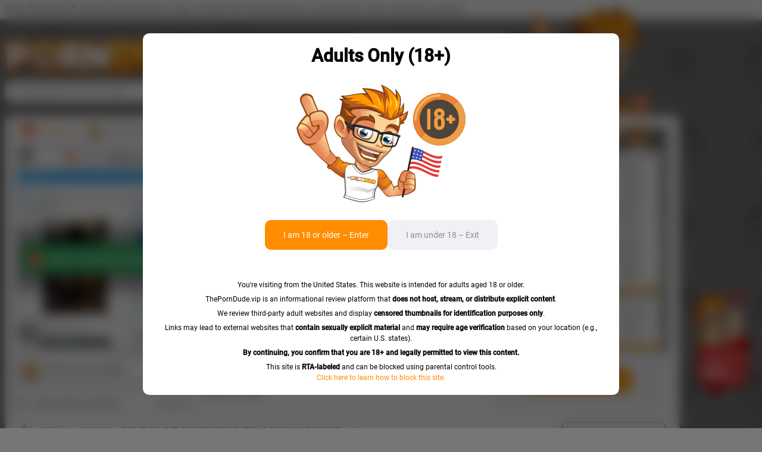

--- FILE ---
content_type: text/html; charset=UTF-8
request_url: https://theporndude.vip/facedownassup/
body_size: 47872
content:


<!DOCTYPE html>
<html lang="en">
<head>
    <meta charset="utf-8">
                    <meta http-equiv="X-UA-Compatible" content="IE=edge">
    <meta name="viewport" content="width=device-width, initial-scale=1.0">
    <meta name="RATING" content="RTA-5042-1996-1400-1577-RTA">
    <meta name='impact-site-verification' value='336acf9e-ce73-47fe-b660-bd60abbec8c6'>

    <link rel="preload" href="https://theporndude.vip/wp-content/themes/tpd_vip/fonts/roboto-regular-latin.woff2" as="font" type="font/woff2" crossorigin="anonymous">    
    <!--WPML hreflang info for pages-->
    <link rel="alternate" href="https://theporndude.vip/facedownassup/" hreflang="x-default" />
<link rel="alternate" href="https://theporndude.vip/facedownassup/" hreflang="en" />
    <!--End WPML hreflang info for pages-->

    <!--Custom critical styles-->
    <style>@font-face{src:url(https://theporndude.vip/wp-content/themes/tpd_vip/fonts/roboto-light-latin-ext.woff2) format("woff2");font-family:Roboto;font-display:swap;font-weight:300;font-style:normal;unicode-range:U+0100-02AF,U+0304,U+0308,U+0329,U+1E00-1E9F,U+1EF2-1EFF,U+2020,U+20A0-20AB,U+20AD-20CF,U+2113,U+2C60-2C7F,U+A720-A7FF}@font-face{src:url(https://theporndude.vip/wp-content/themes/tpd_vip/fonts/roboto-light-latin.woff2) format("woff2");font-family:Roboto;font-display:swap;font-weight:300;font-style:normal;unicode-range:U+0000-00FF,U+0131,U+0152-0153,U+02BB-02BC,U+02C6,U+02DA,U+02DC,U+0304,U+0308,U+0329,U+2000-206F,U+2074,U+20AC,U+2122,U+2191,U+2193,U+2212,U+2215,U+FEFF,U+FFFD}@font-face{src:url(https://theporndude.vip/wp-content/themes/tpd_vip/fonts/roboto-regular-latin-ext.woff2) format("woff2");font-family:Roboto;font-display:swap;font-weight:400;font-style:normal;unicode-range:U+0100-02AF,U+0304,U+0308,U+0329,U+1E00-1E9F,U+1EF2-1EFF,U+2020,U+20A0-20AB,U+20AD-20CF,U+2113,U+2C60-2C7F,U+A720-A7FF}@font-face{src:url(https://theporndude.vip/wp-content/themes/tpd_vip/fonts/roboto-regular-latin.woff2) format("woff2");font-family:Roboto;font-display:swap;font-weight:400;font-style:normal;unicode-range:U+0000-00FF,U+0131,U+0152-0153,U+02BB-02BC,U+02C6,U+02DA,U+02DC,U+0304,U+0308,U+0329,U+2000-206F,U+2074,U+20AC,U+2122,U+2191,U+2193,U+2212,U+2215,U+FEFF,U+FFFD}@font-face{src:url(https://theporndude.vip/wp-content/themes/tpd_vip/fonts/roboto-medium-latin-ext.woff2) format("woff2");font-family:Roboto;font-display:swap;font-weight:500;font-style:normal;unicode-range:U+0100-02AF,U+0304,U+0308,U+0329,U+1E00-1E9F,U+1EF2-1EFF,U+2020,U+20A0-20AB,U+20AD-20CF,U+2113,U+2C60-2C7F,U+A720-A7FF}@font-face{src:url(https://theporndude.vip/wp-content/themes/tpd_vip/fonts/roboto-medium-latin.woff2) format("woff2");font-family:Roboto;font-display:swap;font-weight:500;font-style:normal;unicode-range:U+0000-00FF,U+0131,U+0152-0153,U+02BB-02BC,U+02C6,U+02DA,U+02DC,U+0304,U+0308,U+0329,U+2000-206F,U+2074,U+20AC,U+2122,U+2191,U+2193,U+2212,U+2215,U+FEFF,U+FFFD}html{font-family:sans-serif;-ms-text-size-adjust:100%;-webkit-text-size-adjust:100%;box-sizing:border-box;height:100%;min-width:320px}body{margin:0;height:100%;min-width:320px;font:400 14px/1.2 Roboto,sans-serif,sans-serif;text-rendering:optimizeSpeed;-webkit-font-smoothing:antialiased;color:#828485;background:#767676}header{display:block}a{background-color:transparent;text-decoration:none;color:#828485}h1{font-size:2em;margin:.67em 0}h1.hometitle{font-size:16px;display:inline;font-weight:400}img{border:0}svg:not(:root){overflow:hidden}button,input{color:inherit;font:inherit;margin:0}button{overflow:visible;text-transform:none;-webkit-appearance:button;padding:0;background:0;outline:0;border:0}img,picture{display:block;max-width:100%;height:auto}input{line-height:normal;font-family:Roboto,sans-serif;outline:0;color:#828485;height:40px;border:1px solid transparent;padding:0 20px;border-radius:20px;background-color:#1a1b24;-webkit-appearance:none}*,::after,::before{box-sizing:inherit}@media(max-width:639px){body{font-size:13px}}h1,h2,p{margin:0}ul{list-style-type:none;margin:0;padding:0}.svg-icon{display:inline-block;width:1em;height:1em;fill:currentColor}::-ms-clear{display:none}::-webkit-input-placeholder{color:#96979f;opacity:1;font-size:14px;-webkit-backface-visibility:hidden;backface-visibility:hidden}::-moz-placeholder{color:#828485;font-size:14px;opacity:1;backface-visibility:hidden}.inline-icon{background-repeat:no-repeat}:root{--top-bar-height:34px;--top-bar-border-width:3px;--header-mob-height:70px;--header-desk-height:194px;--container-width:1150px;--category-border-opacity:.5}.dark{background:#17191d}.dark .search-view.blocked:after{background:rgba(23,25,29,0.8)}@media(min-width:992px){body.dark::before{background-image:none}}.dark .icon-moon{display:none}.dark .icon-sun{display:block}.dark .link-icon-base:before{background-color:#fff}.dark .url_link_image{background-color:transparent}.dark .view-post .post-row-info{color:#fff}.dark .view-post .post-content h2,.dark .view-post .post-content h3{color:#fff}.dark .saboxplugin-wrap:before,.dark .saboxplugin-wrap:after{background-color:#17191d}.dark .saboxplugin-socials a{background-color:#17191d}.dark .link-header h2,.dark .link-header h1{color:#fff !important}.dark .link-header::after{background-color:#fff !important}.dark .url_short_desc{color:#bbb}.dark .category-content .category-desc-wrapper h3{color:#bbb}.dark .header-mob{background-color:#17191e}.dark.category-sidebar-list.mobile_category_name>span>span:not(.inline-icon){color:#fff}.dark .category-content .category-desc-wrapper .category-desc{color:#bbb}.dark .url_link_overcover .link1{background-color:#ff9701}.dark .mob-menu{border-color:#151515;background-color:#2a2b31}.dark .mob-menu-header{border-color:#43444b}.dark .mob-menu .socials-link{background-color:#17191d}.dark .mob-menu .socials-link svg{color:#fff}.dark .top-bar-review .category-menu{background-color:#2a2b31}.dark .category-list::after{background-color:#2a2b31}.dark .category-list-title{color:#fff}.dark .category-list-item{border-color:#43444b}.dark .category-list-link::after{background-color:#43444b}.dark .top-bar-review,.dark .top-bar{background-color:#2a2b31;border-bottom-color:#151515;color:#fff}@media(max-width:991px){.dark .top-bar{background-color:#17191e}}.dark .top-bar-review .btn-menu .menu-toggle span{background-color:#fff}.dark .top-bar-review .item-menu .item-title{color:#fff}.dark .top-bar-review .item-menu:hover .item-title{color:#ff9701}.dark .row-sites .list-sites .item-site{background-color:#2a2b31}.dark .search-input{border-color:#151515;background-color:#2a2b31}.dark .search-view{border-color:#151515;background-color:#2a2b31}.dark .search-tags-title{border-color:#4e4e4e;color:#fff}.dark .search-tag{color:#fff}.dark .search-header{border-color:#4e4e4e}.dark .search-view .category{color:#fff}.dark .search-view .category-results a{color:#fff}.dark .search-pagination .item:not(.active){background-color:#17191d;color:#fff}@media(min-width:992px){.dark .search-pagination .item:hover{background-color:#9798a0}}.dark .top-text{background-color:#2a2b31;color:#fff;border-bottom-color:#151515}@media(max-width:991px){.dark .top-text{background-color:#17191e}}.dark .lang-menu-drop{border-color:#151515;background-color:#484a54}.dark .lang-menu-drop::before{border-color:#151515;background-color:#484a54}.dark .lang-menu-link{color:#fff}@media(min-width:992px){.dark .lang-menu-link:hover{color:#ff9701}}.dark header .socials a{background-color:#2a2b31;border-color:#151515;color:#fff}.dark header .socials a.discord-link{border-color:#5865f2;background-color:#5865f2}@media(min-width:992px){.dark header .socials .discord-link:hover{background-color:#5865f2;background-image:none;-webkit-transform:none;-ms-transform:none;transform:none}.dark header .socials .discord-link:hover img{-webkit-transform:rotate(10deg);-ms-transform:rotate(10deg);transform:rotate(10deg)}}.dark header .socials a svg{color:#fff}.dark header .socials a.casting-link{background-color:#ff9701}.dark header .socials a.theme-link{background:#2a2b31}.dark header .socials a.theme-link:hover{background:#ff9701}.dark header .socials a:hover{background-color:#ff9701}.dark header .socials .hover-block{color:#fff;background-color:#484a54;border-color:#151515}.dark header .socials .hover-block:after{background-color:#484a54;border-color:#151515}.dark header .quotes{color:#fff;background-color:#484a54;border-color:#151515}.dark header .quotes:before{background-color:#484a54;border-color:#151515}.dark header .quotes:after{border-left-color:#151515}@media(max-width:991px){.dark header .quotes{background-color:#2a2b31;border-color:#2a2b31}}.dark header .lang ul a{color:#fff}@media(min-width:992px){.dark header .lang ul a:hover{color:#ff9701}}.dark header .lang ul:before{background-color:#484a54;border-color:#151515}.dark header .lang ul:after{background-color:#484a54;border-color:#151515}.dark #search-form input::-webkit-input-placeholder,.dark #search-form input::-moz-placeholder{color:#fff}.dark .categories-content .category{color:#fff}.dark .link-container{background-color:#2a2b31;border-color:#151515}.dark .link-content{background:none repeat scroll 0 0 #2a2b31}.dark .row-sites{background-color:#3b3c44}.dark .row-sites .title{color:#fff}.dark .link-bottom-block{color:#fff}.dark .btn-main .text{color:#fff}.dark .report-btn{color:#d0d0d0}.dark .micromodal{color:#fff}.dark .micromodal hr{border-color:#484a54}.dark .micromodal-content{background-color:#2a2b31}.dark .micromodal-close .icon{fill:#8c8d96}.dark .report-modal .btn-back{background-color:#484a54;color:#fff}@media(min-width:1025px){.dark .report-modal .btn-back:hover{background-color:#484a54}}@media(min-width:1025px){.dark .report-list-item:hover{background-color:#484a54;color:#fff}}.dark .report-disclaimer{background-color:#484a54}.dark .report-input{background-color:#484a54;color:#fff}.dark .report-input::placeholder{color:#fff}.dark .report-actions{border-color:#484a54}.dark .link-thumbnail .btn-main .link-icon{background-image:url(https://theporndude.vip/wp-content/themes/tpd_vip/img/icons/w-icon-arrow-right.svg)}.dark .link-details .link-title h1,.dark .link-details .link-title h2{color:#fff !important}.dark .link-details-review h3{color:#bbb !important}.dark .link-details-review,.dark .link-details-review p{color:#bbb}.dark .link-details .procons h3{color:#fff !important}.dark .link-details .procons ul li{color:#d0d0d0}.dark .confirm-wrapper h3{color:#fff}.dark .confirm-wrapper>span{color:#fff}.dark .confirm-wrapper .confirm-bottom{color:#fff}.dark .discount-block .belowbutton,.dark .discount-block-title{color:#fff}.dark .breadcrumb{background-color:#2a2b31}.dark .breadcrumb li[itemprop="itemListElement"] a,.dark .breadcrumb li.link-category a{color:#bbb !important}.dark .mobile_menu .menu-toggle span{background-color:#fff}.dark .categories-grid .category-item .link-analytics{color:#fff}.dark .categories-grid .category-item:hover{background-color:#484a54}.dark .categories-grid .category-item:hover .link-analytics{color:#ff9701}.dark .link-details .link-rating .link-rating-text{color:#fff}.dark .categories-grid .category-header h2 a{color:#fff}.dark .categories-grid .icon_vr_friendly{background:url(https://theporndude.vip/wp-content/themes/tpd_vip/img/o-vr-friendly-new.svg) no-repeat;background-size:cover}.dark .categories-grid .category-wrapper .category-text-block{color:#bbb}.dark .category-container{background-color:#2a2b31}.dark .categories-grid .category-header:before{background-color:#17191d}.dark .categories-grid .category-bottom{color:#fff}.dark .footer-bottom .footer-socials a{background-color:#2a2b31;color:#fff}.dark .footer-bottom .footer-socials a.theme-link{background:#2a2b31}.dark .footer-bottom .footer-socials a svg,.dark .footer-bottom .footer-socials a.theme-link svg{color:#fff}.dark .desktop_menu_list li .mobile_category_name>span{color:#fff}.dark .copyright-message .inner-footer .copyright-message-headline{color:#fff}.dark .pagination .item{background-color:#17191d}.dark .pagination .item:hover{background:#000}.dark .pagination .item.active{background:#ff9701}.dark .list-categories .item-category .text{color:#fff}.dark .list-categories .item-category:hover .text{color:#fb9c48}.dark .list-categories .item-category:before{background-color:#17191d}.dark .bottom-fixed-buttons{background-color:#2a2b31}.dark .bottom-fixed-buttons .item-counter{color:#fff}.dark .bottom-fixed-buttons .item-title{color:#fff}.dark .bottom-fixed-buttons .item-title .link-icon{background-image:url(https://theporndude.vip/wp-content/themes/tpd_vip/img/icons/w-icon-forward-link.svg)}.dark .posts .post-title a{color:#fff}.dark .posts .post-details .author{color:#fff}.dark .detect-block{background-color:#484a54;border-color:#151515}.dark .detect-block .title{color:#fff}.dark .detect-block .text{color:#d3d3d3}.dark .detect-block:before{border-color:#151515 transparent transparent transparent}.dark .detect-block:after{border-color:#484a54 transparent transparent transparent}.dark .url_links_wrapper_related a .url_link_caption{color:#fff}@media(min-width:992px){.dark .url_link_container:hover .url_link_caption{color:#ff9701;-webkit-transition:color .15s;transition:color .15s}}.dark .v-scroll:before{background:linear-gradient(0,rgba(42,43,49,0) 0,rgba(42,43,49,1) 100%)}.dark .v-scroll:after{background:linear-gradient(180deg,rgba(42,43,49,0) 0,rgba(42,43,49,1) 100%)}.dark .h-scroll:before{background:linear-gradient(-90deg,rgba(42,43,49,0) 0,rgba(42,43,49,1) 100%)}.dark .h-scroll:after{background:linear-gradient(90deg,rgba(42,43,49,0) 0,rgba(42,43,49,1) 100%)}.dark .block-suggest-lang{background-color:#484a54;border-color:#151515}.dark .block-suggest-lang .title{color:#fff}.dark .block-suggest-lang .subtitle{color:#bbb}.dark .block-suggest-lang:before{border-color:#484a54 transparent transparent #484a54}.dark .block-suggest-lang:after{border-color:#151515 transparent transparent #151515}.dark .block-suggest-lang .btn-action+.btn-action{background-color:#555761;color:#fff}.dark .header-container .top-text .hometitle{color:#fff}.dark .popover{background-color:#484a54;border-color:#151515}.dark .popover:after{border-color:#151515;background-color:#484a54}.dark .popover .popover-title a{color:#fff}.dark .popover .popover-desc{color:#d3d3d3}.dark .about-page h3{color:#fff}.dark .about-page p{color:#bbb}.dark .about-page p a{color:#fff !important}.dark .about-page p b{color:#fff}.dark .about-title h2 a{color:#fff}.dark .about-page .contacts-block ul li span{color:#bbb}.dark .about-page .contacts-block ul li a{color:#fff}.dark .about-contact-logo:after{background:url(https://theporndude.vip/wp-content/themes/tpd_vip/img/w-add-me-cloud.svg) no-repeat;background-size:contain}.dark .about-contact-logo span{color:#fff}.dark .block-404 .img-holder:before,.dark .block-404 .img-holder:after{background-color:#17191d}.dark .block-404 .text-holder .subtitle{color:#fff}.dark .block-404 .text-holder .text{color:#bbb}.dark #link-rating-msg{color:#fff}.dark .categories-links .mobile_category_name>span,.dark .view-post .post-content .crp_related .crp_title{color:#fff}.dark .author-box::after,.dark .author-box::before{background-color:#17191d}.dark .author-box-socials a{color:#fff;background-color:#17191d}.dark .posts .post-info p,.dark .view-post .post-content p{color:#bbb}.dark .main-container .category-thumb,.dark .main-container .category-thumb .category-thumb-link,.dark .main-container .category-thumb-icon{color:#fff}.dark .sidebar .lwptoc{background-color:#2a2b31}.dark .lwptoc_header{color:#ff9b30}.dark .lwptoc .lwptoc_i A{color:#bbb !important}.dark .lwptoc_item_number{color:#bbb !important}.dark .view-post .post-content ul blockquote{background-color:#2a2b31}.dark .view-post .post-content ul li{color:#bbb}.dark .category-thumb-desc-text::after{background:linear-gradient(to right,rgba(255,255,255,0),rgba(42,43,49,0.5))}.dark .category-thumb-btn-group .tpd-btn-review{box-shadow:0 0 6px 8px #2a2b31}.dark .category-top-card-list-item{color:#fff}@media(min-width:992px){body::before{content:"";position:fixed;top:0;left:0;right:0;width:100%;height:100%;background-image:var(--bg-url);background-position:0 100%;background-size:600px 549px;background-repeat:repeat;z-index:-1}}.wrapper{display:table;width:100%;height:100%;table-layout:fixed;overflow-x:hidden}.container{max-width:var(--container-width);width:100%;margin-inline:auto}.icon-svg{fill:currentColor}.icon-email{width:26px;height:20px;color:#9e9e9e}.icon-x{width:20px;height:20px;color:#9e9e9e}.icon-moon,.icon-sun{width:20px;height:20px;color:#fff}.icon-sun{display:none}.header{position:relative;padding-top:var(--header-mob-height)}@media(min-width:992px){.header{display:flex;flex-direction:column;min-height:var(--header-desk-height);padding-top:0}}.header-mob{position:fixed;top:0;left:0;right:0;z-index:20;display:flex;align-items:center;justify-content:space-between;height:var(--header-mob-height);width:100%;padding:0 16px;background-color:#767676}@media(min-width:992px){.header-mob{display:none}}.header-mob-logo{display:flex}.burger{position:relative;display:flex;justify-content:center;align-items:flex-start;flex-shrink:0;width:30px;height:30px}.burger-bar,.burger-bar::after,.burger-bar::before{position:absolute;width:100%;height:4px;border-radius:4px;background-color:#fff}.burger-bar::after,.burger-bar::before{display:block;content:""}.burger-bar::before{top:12px}.burger-bar::after{top:24px}@media(min-width:992px){.header-desk{display:flex;flex-grow:1;justify-content:space-between;padding:0 8px 20px}}.header-desk .socials{display:none}@media(min-width:992px){.header-desk .socials{display:flex}}@media(min-width:992px){.header .casting-link::before{background-image:url(https://theporndude.vip/wp-content/themes/tpd_vip/img/icons/PornDudeCasting.svg)}}.header-col{display:flex;flex-direction:column}.header-col-lead{justify-content:flex-end;gap:20px;width:100%;max-width:460px;margin-right:20px}.header-col-main{flex-grow:1;justify-content:flex-end;align-items:flex-end;gap:20px}.header-logo-main{position:relative;display:none;width:100%;max-width:440px;padding-bottom:15%}@media(min-width:992px){.header-logo-main{display:block}}.header-logo-main-img{position:absolute;inset:0}.header-logo-maskot-half{position:relative;display:none;width:260px}@media(min-width:992px){.header-logo-maskot-half{display:block}}.header-logo-maskot-half-img{position:absolute;top:0;right:0;transform:translateY(-40px);width:100%}.mob-menu{display:none}.mob-menu{position:fixed;top:70px;left:0;right:0;z-index:101;display:none;width:100%;height:calc(100% - 70px);padding:10px 16px;border-top:1px solid #e1e3e8;background-color:#fdfdfd;animation:fadeEffect .2s}.mob-menu .socials{gap:5px}.mob-menu .socials-link{width:30px;height:30px;border:0;font-size:8px;background-color:#f3f3f3;color:#96979f}.mob-menu .socials-link svg.icon-email{width:20px}.mob-menu .socials-link svg.icon-x,.mob-menu .socials-link svg.icon-moon,.mob-menu .socials-link svg.icon-sun{width:16px}.mob-menu .casting-link{background-color:#ff9701}.mob-menu .casting-link::before{width:20px;height:42px;background-size:auto}.mob-menu .shop-link::before{transform:translateY(-8px);width:20px;height:22px;background-size:auto}.mob-menu .theme-link{background-color:#2a2b31}.mob-menu .lang-menu{height:100%}.mob-menu .category-menu{position:relative;height:calc(100% - 52px)}.mob-menu-header{display:flex;justify-content:space-between;align-items:center;padding:10px 0;border-bottom:2px solid #eaeaea}.category-menu-inner{height:100%;overflow-y:auto;backface-visibility:hidden}.top-bar{font-size:0;color:#fff}@media(min-width:992px){.top-bar{display:flex;height:var(--top-bar-height);padding:0 8px;border-bottom:var(--top-bar-border-width) solid #c5c5c5;font-size:16px;background-color:#fdfdfd;color:#4e4e4e}.main-container{padding:0 8px}}.top-bar .hometitle{display:inline-block;width:100%;padding:6px 16px 16px;overflow:hidden;text-align:center;text-overflow:ellipsis;font-weight:400;font-size:14px}@media(min-width:480px){.top-bar .hometitle{font-size:16px}}@media(min-width:992px){.top-bar .hometitle{width:auto;padding:0;overflow:visible}}.top-bar-container{position:relative;display:flex;justify-content:center;align-items:center;gap:10px}@media(min-width:992px){.top-bar-container{justify-content:space-between}}.top-bar-text{overflow:hidden;text-overflow:ellipsis;white-space:nowrap}.lang-menu{position:relative;z-index:103;display:flex;align-items:center;font-size:14px}.lang-menu-drop{display:none}.quotes{position:relative;transform:translateX(-30px);display:none;width:260px;padding:6px;font-size:14px;line-height:1.2;font-weight:300;border:3px solid #bababa;border-radius:10px;background:#fdfdfd;color:#4e4e4e}@media(min-width:992px){.quotes{display:block}}.quotes::before{content:"";position:absolute;top:50%;left:100%;display:inline-block;width:12px;height:12px;border-style:solid;border-color:#bababa #bababa transparent transparent;background-color:#fff;border-width:3px 3px 0 0;transform:translate(-4px,-50%) rotate(45deg)}.quotes-count{position:absolute;top:0;right:0;transform:translate(6px,-6px);width:16px;height:16px;display:flex;align-items:center;justify-content:center;border-radius:50%;font-size:11px;background-color:#ff9701;color:#fff}.quotes img{display:inline-block;width:20px;vertical-align:middle}.socials{display:flex;justify-content:center;align-items:center;gap:10px}.socials .hover-block{position:absolute;bottom:100%;left:50%;z-index:2;transform:translate(-50%,-10px);display:none;padding:6px 10px;border:3px solid #bababa;border-radius:11px;white-space:nowrap;line-height:1;background-color:#fdfdfd;color:#767676;animation:fadeEffect .2s}.socials .hover-block::after{content:"";position:absolute;top:100%;left:50%;transform:translate(-50%,-4px) rotate(-45deg);display:inline-block;width:12px;height:12px;border-width:0 0 3px 3px;border-style:solid;border-color:transparent transparent #bababa #bababa;background-color:#fdfdfd}.socials-item{position:relative}.socials-link{display:inline-flex;justify-content:center;align-items:center;width:40px;height:40px;padding:0 2px;font-size:11px;line-height:1.2;text-align:center;text-indent:0;text-transform:uppercase;text-decoration:none;vertical-align:middle;letter-spacing:-0.55px;border:3px solid #bababa;border-radius:20px;background-color:#fdfdfd;background-position:center;background-repeat:no-repeat;color:#4e4e4e}@media(min-width:992px){.casting-link{border-color:#fff;background-color:#ff9701;will-change:transform}}.blog-link{position:relative}.blog-link::before{content:"";position:absolute;top:0;right:0;width:8px;height:8px;border-radius:4px;background-color:#f10e0e}.shop-link{padding:10px 2px 0}@media(min-width:992px){.shop-link{will-change:transform}}.search-opener{display:flex;flex-shrink:0}.search-opener-icon{fill:#fff}.search-form{position:fixed;top:0;bottom:auto;z-index:100;display:none;width:100%;height:var(--header-mob-height);padding:0;border-bottom:1px solid #ededed;background-color:#f3f5fa;animation:fadeEffect .2s}@media(min-width:992px){.search-form{position:relative;display:block;height:40px;border:0;background-color:transparent;animation:none;z-index:1}}.search-input{width:100%;height:100%;padding-inline:40px 60px;border:0;border-radius:0;background:url(https://theporndude.vip/wp-content/themes/tpd_vip/img/icons/icon-search.svg) 5px 50%/24px no-repeat #fdfdfd;background-position:14px 50%;background-size:20px 20px;background-color:#fdfdfd;color:#96979f}@supports(-webkit-touch-callout:none){.search-input{font-size:16px}}@media(min-width:992px){.search-input{padding-inline:20px 50px;border:3px solid #bababa;border-radius:10px;background-position:calc(100% - 10px) center}}.search-close{position:absolute;top:0;bottom:0;right:0;z-index:2;display:block;width:60px;height:100%;background:url(https://theporndude.vip/wp-content/themes/tpd_vip/img/icons/icon-close.svg) no-repeat;background-size:20px;background-position:50%;color:#000;animation:fadeEffect .2s}@media(min-width:992px){.search-close{display:none !important;width:50px}}.search-view{position:fixed;top:var(--header-mob-height);left:0;right:0;z-index:102;display:none;width:100%;height:calc(100% - var(--header-mob-height));overflow-y:auto;background-color:#fff;animation:fadeEffect .2s}@media(min-width:992px){.search-view{position:absolute;top:100%;height:auto;overflow:hidden;border:3px solid #bababa;border-radius:10px}}.search-header{position:relative;display:none;border-bottom:1px solid #e9ebed;font-size:14px;color:#767676;animation:fadeEffect .2s}.search-header-content{display:flex;padding-left:10px;overflow-y:auto}.search-tags{animation:fadeEffect .2s}.search-tags-title{display:flex;justify-content:center;align-items:center;gap:2px;padding:10px 16px;border-bottom:1px solid #ededed;text-align:center;font-weight:500;font-size:18px;line-height:1;color:#4c4c4c}.search-tags-title:after{content:"";display:inline-block;width:18px;height:20px;background:url(https://theporndude.vip/wp-content/themes/tpd_vip/img/icons/icon-fire.svg) no-repeat;background-position:center;background-size:cover}.search-tags-list{padding-block:24px;column-count:2;column-gap:0;font-size:0}.search-tag{display:inline-block;width:100%;padding-inline:10px;overflow:hidden;text-overflow:ellipsis;white-space:nowrap;text-align:center;font-size:24px;font-weight:500;line-height:2;color:#4c4c4c}.search-body{display:none;animation:fadeEffect .2s}.search-body-content{display:flex;flex-wrap:wrap;gap:12px 0;padding:12px 0}@media(min-width:992px){.search-body-content{padding-bottom:0}}.search-pagination{display:none;font-size:14px;padding-block:20px 30px;animation:fadeEffect .2s}.blog-link.info{position:relative}.blog-link.info:before{content:"";position:absolute;border-radius:4px;right:0;top:0;width:8px;height:8px;background-color:#f10e0e}.v-scroll:before{content:"";left:0;top:0;width:calc(100% - 1px);height:40px;position:absolute;opacity:0;z-index:-1;will-change:transform;pointer-events:none;background:linear-gradient(0,rgba(255,255,255,0) 0,rgba(255,255,255,1) 100%)}.v-scroll:after{content:"";left:0;bottom:0;width:calc(100% - 1px);height:40px;position:absolute;opacity:0;z-index:-1;will-change:transform;pointer-events:none;background:linear-gradient(180deg,rgba(255,255,255,0) 0,rgba(255,255,255,1) 100%)}.h-scroll:before{content:"";left:0;top:0;height:100%;width:40px;position:absolute;opacity:0;z-index:-1;will-change:transform;background:linear-gradient(-90deg,rgba(255,255,255,0) 0,rgba(255,255,255,1) 100%)}.h-scroll:after{content:"";right:0;bottom:0;height:100%;width:40px;position:absolute;opacity:0;z-index:-1;will-change:transform;background:linear-gradient(90deg,rgba(255,255,255,0) 0,rgba(255,255,255,1) 100%)}.bottom-shadow:after,.right-shadow:after{opacity:1;z-index:1}.link-icon-base{margin:0 1px 0 0}.link-icon-base:before{content:"";display:inline-block;position:relative;top:2px;width:16px !important;height:16px !important;border-radius:50%;margin-right:4px;background-color:#fff}.footer-bottom .footer-socials a:not(.casting-link) img{display:none}body *::-webkit-scrollbar-track{width:10px;height:10px}body *::-webkit-scrollbar{width:4px;height:4px}body *::-webkit-scrollbar-thumb{width:4px;border-radius:2px;background-color:#96979f}@media(max-width:991px){.pdc-casting{order:119}}.inline-icon{display:inline-block;vertical-align:middle;width:32px;height:32px;background-repeat:no-repeat}.inline-icon.lazyload{background-image:none}.micromodal{color:#000}.micromodal-slide{display:none}.micromodal-slide[aria-hidden="true"] .micromodal-overlay{animation:mmfadeOut .3s cubic-bezier(0,0,0.2,1)}.micromodal-slide[aria-hidden="true"] .micromodal-container{animation:mmslideOut .3s cubic-bezier(0,0,0.2,1)}.micromodal-overlay{position:fixed;top:0;bottom:0;left:0;right:0;z-index:9999;display:flex;justify-content:center;align-items:center;background:rgba(0,0,0,0.6);backdrop-filter:blur(10px)}.micromodal-container{width:100%;max-width:940px;max-height:90vh;max-height:calc(var(--vh, 1vh) * 90);margin:0 10px;border-radius:10px;overflow-y:auto}.micromodal-content{border-radius:10px;background-color:#fff}@keyframes mmfadeOut{from{opacity:1}to{opacity:0}}@keyframes mmslideOut{from{transform:translateY(0)}to{transform:translateY(-10%)}}.age-limit-modal .micromodal-container{max-width:800px}.link-container{position:relative;border-radius:10px;background-color:#fff;padding:0 15px;border:3px solid #c5c5c5}@media(max-width:991px){.link-container{padding:0 5px;border-radius:0;border:0}}.category-page .container:not(.search-view){position:static}.breadcrumb{position:relative;z-index:1;display:flex;align-items:center;padding:10px 0 0 0;background:#fff;list-style:none;height:34px;margin:0 0 10px;white-space:nowrap;text-align:left}.breadcrumb li{display:flex;align-items:center;flex-shrink:0;gap:4px}.breadcrumb a{font-size:15px;font-weight:500}.breadcrumb li.link-home a{position:relative;display:flex;align-items:center;gap:4px;padding:10px;border-radius:5px;text-decoration:none;color:#fa9e43}.breadcrumb li.link-home a:before{content:"";display:inline-block;position:absolute;top:50%;-webkit-transform:translateY(-50%);-ms-transform:translateY(-50%);transform:translateY(-50%);left:0;width:6px;height:6px;border-radius:3px;background-color:#fa9e43}.breadcrumb li .img-tpd{position:relative;display:inline-block;width:22px;vertical-align:middle}.breadcrumb li:not(:first-child)::before{content:"";display:inline-block;width:5px;height:9px;background:url(https://theporndude.vip/wp-content/themes/tpd_vip/img/icons/icon-angle-right.svg) no-repeat;background-size:contain;color:#767676}.breadcrumb li.link-category a{position:relative;display:flex;align-items:center;gap:4px;padding:10px;border-radius:5px;text-decoration:none;color:#9798a0}.breadcrumb a.single-title{color:#5c5c5c}.breadcrumb li .inline-icon{transform:scale(0.75);margin:0}@media(max-width:991px){.breadcrumb{overflow-y:hidden;overflow-x:auto;will-change:transform;scroll-behavior:smooth;padding-left:0;scrollbar-width:none;-ms-overflow-style:none}.breadcrumb::-webkit-scrollbar{display:none}.breadcrumb a{font-size:14px;font-weight:400}}.url_links_wrapper{font-size:0;padding:0;margin:0 -5px;counter-reset:number;width:-webkit-calc(100% + 10px);width:calc(100% + 10px)}.url_link_container{display:inline-block;vertical-align:top;width:25%;padding:10px 5px 0;font-size:14px;position:relative}@media(max-width:991px){.url_link_container{width:33.3%}}@media(max-width:767px){.url_link_container{width:50%}}.url_link_image{position:relative;padding-bottom:100%;background:#f5f5f5;overflow:hidden;border-radius:5px;z-index:1}.url_link_image:after{content:"";position:absolute;display:block;top:0;left:0;bottom:0;right:0;z-index:1;background:#000;background:linear-gradient(0,#000 0,rgba(0,0,0,0.58) 25%,rgba(107,107,107,0) 50%,rgba(255,255,255,0) 100%)}.url_link_image img{height:100%;width:100%;position:absolute;z-index:1;top:0;left:0;-webkit-transition:-webkit-transform .3s;transition:-webkit-transform .3s;transition:transform .3s;transition:transform .3s,-webkit-transform .3s}.url_link_title{position:absolute;text-align:center;bottom:10px;z-index:5;left:0;width:100%;padding:0 8px}.url_link_title .link{color:#fff;font-weight:500;display:block;white-space:nowrap;text-overflow:ellipsis;overflow:hidden;font-size:15px;text-align:center}.url_short_desc{color:#777;text-align:left;font-size:12px;padding:2px 4px;letter-spacing:-0.1px;text-overflow:ellipsis;word-wrap:break-word;overflow:hidden;line-height:1.3em}.chat-widget{position:fixed;bottom:50px;right:20px;width:100px;z-index:50}.chat-widget picture{display:block}@media(min-width:992px){.chat-widget img{width:100%;height:auto}}@media(max-width:991px){.chat-widget{right:auto;left:0;bottom:30px;width:40px}}.divider{width:100%;position:relative;margin:37px 0;display:block;height:4px;border-radius:2px;background-color:#ff9701}.divider:before{content:"";display:block;position:absolute;top:50%;left:50%;transform:translate3d(-50%,-50%,0);width:40px;height:40px;background:url(https://theporndude.vip/wp-content/themes/tpd_vip/img/tpdbread.svg) 50% 50% no-repeat;background-size:100%;z-index:1}.category-top-cards{display:grid;grid-template-columns:1fr;gap:10px}@media(min-width:768px){.category-top-cards{grid-template-columns:repeat(2,1fr)}}.category-top-card{overflow:hidden}.category-top-card.visited .category-top-card-header .icon{display:none}.category-top-card.visited .category-top-card-header::after{content:"";position:relative;z-index:1;transform:rotate(-45deg);flex-shrink:0;width:16px;height:9px;margin-left:auto;border-width:0 0 2px 2px;border-style:solid;border-color:#fff}.category-top-card .icon_cat{position:relative;z-index:1;width:30px;height:30px}@media(min-width:480px){.category-top-card .icon_cat{width:50px;height:50px}}.category-top-card-link{display:flex;flex-direction:column;height:100%}@media(min-width:992px){.category-top-card-link:hover .category-top-card-header::before{opacity:1}.category-top-card-link:hover .category-top-card-header .icon{animation:fromRightToLeft 1s infinite}}.category-top-card-header{position:relative;display:flex;align-items:center;gap:10px;padding:10px 14px;overflow:hidden;border-radius:10px 10px 0 0;background-color:rgb(var(--category-rgb,118,118,118));color:#fff;font-weight:600}.category-top-card-header::before{content:"";position:absolute;inset:0;background-color:rgba(0,0,0,0.5);opacity:0;transition:opacity .2s ease}.category-top-card-header .icon{position:relative;z-index:1;flex-shrink:0;width:20px;margin-left:auto}.category-top-card-title{position:relative;z-index:1;overflow:hidden;text-overflow:ellipsis;white-space:nowrap}.category-top-card-body{display:flex;flex-grow:1;align-items:flex-start;gap:10px;padding:10px;border:2px solid rgb(var(--category-rgb,118,118,118));border-top:0;border-radius:0 0 10px 10px}@media(min-width:375px){.category-top-card-body{padding:20px}}.category-top-card-list{display:grid;grid-template-rows:repeat(2,auto);grid-auto-flow:column;flex-grow:1;gap:10px;overflow:hidden;font-size:14px}.category-top-card-list-item{overflow:hidden;text-overflow:ellipsis;white-space:nowrap;color:#000;font-weight:400}.category-top-card-list-item::before{content:"";display:inline-flex;width:16px;height:16px;border-radius:50%;vertical-align:middle;background:#fff}.category-top-card-amount{display:flex;justify-content:center;align-items:center;flex-shrink:0;margin-left:auto;width:42px;height:42px;border:2px solid rgb(var(--category-rgb,118,118,118));border-radius:50%;font-size:14px;font-weight:600;line-height:1;color:#909199}
.bottom-fixed-buttons{position:fixed;bottom:0;left:0;right:0;z-index:49;background:#fff;padding:7px 0 0}.bottom-fixed-buttons li{-webkit-box-flex:0;-ms-flex:0 0;flex:0 0;flex-basis:50%;width:50%;padding:0 3px;display:inline-block}.bottom-fixed-buttons ul{display:-webkit-box;display:-ms-flexbox;display:flex;-webkit-box-align:center;-ms-flex-align:center;align-items:center;-ms-flex-pack:distribute;justify-content:space-around;padding:0 10px}.bottom-fixed-buttons .item-link{display:inline-block;width:100%;text-align:center;position:relative}.bottom-fixed-buttons .item-counter{position:absolute;left:calc(50% + 20px);color:#000}.bottom-fixed-buttons .item-ico{height:32px;width:32px;display:-webkit-box;display:-ms-flexbox;display:flex;margin:0 auto;-webkit-box-align:center;-ms-flex-align:center;align-items:center;-webkit-box-pack:center;-ms-flex-pack:center;justify-content:center}.bottom-fixed-buttons .item-ico .svg-icon{width:100%;height:100%}.bottom-fixed-buttons .item-ico .link-icon-base:before{-webkit-transform:scale(1.9999);-ms-transform:scale(1.9999);transform:scale(1.9999)}.bottom-fixed-buttons .item-title{margin-top:4px;color:#000;white-space:nowrap;display:inline-block;overflow:hidden;text-overflow:ellipsis;width:100%;font-size:12px;text-transform:capitalize}.bottom-fixed-buttons .link-analytics .item-title{position:relative;padding-right:15px}.bottom-fixed-buttons .out-link{position:absolute;bottom:100%;height:30px;background:#11b067;display:flex !important;justify-content:center;align-items:center}.bottom-fixed-buttons .out-link .item-ico{width:19px;height:19px;display:inline-flex;margin:0 2px 0 0}.bottom-fixed-buttons .out-link .item-ico .link-icon-base:before{transform:scale(1.1872);top:1px;left:1px}.bottom-fixed-buttons .out-link .item-title{display:flex;align-items:center;padding:0;text-transform:lowercase}.bottom-fixed-buttons .out-link .item-title .svg-icon{margin-left:3px}.bottom-fixed-buttons .link-analytics .item-title{margin-top:0;color:#fff !important;width:auto;font-size:16px}.link-header{position:relative;display:flex;align-items:center;gap:10px;margin:0 0 5px 0;padding:5px 5px 5px 0;font-size:39px;text-transform:uppercase;letter-spacing:-0.5px;color:#fff}.link-header:after{content:"";position:absolute;top:100%;left:0;display:inline-block;width:100%;height:3px;border-radius:1px}.link-header .inline-icon{margin:-5px 5px 0 0}.link-header h2{font-size:26px;text-transform:uppercase;margin:0;font-weight:500;color:#767676;flex-grow:1;flex-shrink:1}.link-header h2 .svg-icon{transform:rotate(90deg);width:20px;height:20px}.link-header .single-title{margin-right:5px}.link-header .btn-main{align-self:flex-start;margin:0;padding-inline:20px}.link-header .btn-main .text{flex-basis:100%}.link-header .btn-main .svg-icon{flex-shrink:0;width:22px;height:12px}.top-bar-review{position:fixed;top:0;left:0;right:0;-webkit-transform:translateY(-200%);-ms-transform:translateY(-200%);transform:translateY(-200%);will-change:transform;z-index:111;-webkit-box-shadow:-5px 6px 25px 2px rgba(50,50,60,0.22);box-shadow:-5px 6px 25px 2px rgba(50,50,60,0.22);background-color:#f2f3f6}.top-bar-review .holder{max-width:var(--container-width);margin:0 auto;position:relative;display:-webkit-box;display:flex;display:-ms-flexbox;-webkit-box-align:center;-ms-flex-align:center;align-items:center;justify-content:space-between;-webkit-box-pack:justify;-ms-flex-pack:justify}.top-bar-review .category-menu{position:absolute;top:100%;left:0;right:0;display:none;height:calc(100vh - 80px);background:#fff;padding:0 !important}.top-bar-review .category-list{padding:0 16px}.category-menu-inner{height:100%;overflow-y:auto;backface-visibility:hidden}.top-bar-review .btn-menu{float:left;margin:0 10px 0 0;text-align:center;color:#fff;width:30px;height:30px;flex-shrink:0;flex-grow:0}.top-bar-review .btn-menu .menu-toggle span{width:100%;height:4px;background-color:#4e4e4e;border-radius:4px;display:block;margin-bottom:9px}.top-bar-review .btn-menu .menu-toggle span:last-child{margin-bottom:0}.btn-visit{font-size:18px;color:#fff;display:-webkit-box;display:-ms-flexbox;display:flex;-webkit-box-align:center;-ms-flex-align:center;align-items:center;text-decoration:none;padding:14px 16px;position:relative;color:#fff;margin:0 0 0 10px;position:relative;-webkit-box-shadow:0 5px 9px rgba(46,175,97,0.33);box-shadow:0 5px 9px rgba(46,175,97,0.33);border-radius:10px;background-color:#2eaf61}.btn-visit .svg-icon{width:16px;height:16px;margin-left:3px}.top-menu-holder{overflow:hidden}.top-menu{display:flex;justify-content:center;width:100%;text-align:center;list-style:none;padding:6px 0 0 0;margin:0}.top-menu .item-menu{max-width:33.333%}.top-menu .item-link{display:block;text-decoration:none;border-bottom:3px solid transparent;padding:0 15px 2px 15px}.top-menu .item-title{line-height:16px;max-width:100%;margin-bottom:2px;white-space:nowrap;overflow:hidden;text-overflow:ellipsis;color:#4e4e4e;font-size:15px;font-weight:500;text-transform:uppercase}.top-menu .item-ico{margin:0 auto 7px;position:relative;display:-webkit-box;display:flex;display:-ms-flexbox;-webkit-box-align:center;-ms-flex-align:center;align-items:center;-webkit-box-pack:center;-ms-flex-pack:center;justify-content:center;width:30px;height:30px;-webkit-box-shadow:0 5px 9px rgba(191,192,203,0.33);box-shadow:0 5px 9px rgba(191,192,203,0.33);border-radius:15px;background-color:#fff}.top-menu .item-ico img{width:16px;height:16px}.top-menu .item-ico .inline-icon{transform:scale(0.6);margin-right:0}.top-menu .item-ico .link-icon-base{margin:0}.top-menu .item-ico .link-icon-base:before{margin-right:0}.singlepage-link-content{display:grid;grid-template-columns:300px minmax(0,1fr) 300px;grid-column-gap:11px;align-items:flex-start;margin-bottom:15px}.single-page .back-block .img-holder{position:relative;width:100%;padding-bottom:131%;border-radius:0 0 5px 5px;overflow:hidden;text-align:center}.single-page .back-block .img-holder img{position:absolute;top:0;left:0;width:100%;height:100%}.top-menu .item-text{white-space:nowrap;overflow:hidden;text-overflow:ellipsis;color:#96979f;font-size:12px;font-weight:300}.link-thumbnail{float:left;position:relative;z-index:1}.link-thumbnail .modal-btns{margin-top:20px;display:flex;justify-content:space-between;align-items:center;gap:10px}.link-thumb{width:100%}.link-thumbnail .link-thumbs-holder{display:none}.link-thumbnail .link-thumb{border-radius:5px;border:3px solid #cecece;margin-bottom:10px;position:relative;flex-shrink:0}.link-thumbnail .link-thumb a{display:block;text-align:center;overflow:hidden;font-size:0;position:relative;padding-top:100%}.link-thumbnail .link-thumb .big-thumb-holder:before{content:"";position:absolute;display:block;top:50%;left:50%;transform:translate3d(-50%,-50%,0);height:140px;width:100%;z-index:1;background:#000;background:linear-gradient(0,rgba(255,255,255,0) 0,rgba(0,0,0,0.4) 25%,rgba(0,0,0,0.4),rgba(0,0,0,0.4) 75%,rgba(255,255,255,0) 100%)}.link-thumbnail .link-thumb a img{-webkit-transform-origin:top left;-ms-transform-origin:top left;transform-origin:top left;width:100%;height:100%;position:absolute;left:0;top:0}.link-thumbnail .favicon-bar-wrapper{width:100%;height:44px;background:#f3f3f3 url(/wp-content/themes/tpd_vip/img/top-bar.svg) no-repeat;background-position:50% 25%;overflow:hidden}.link-thumbnail .favicon-bar-wrapper .favicon-bar-addressbar{top:50%;left:50%;transform:translate(-50%,-50%);text-align:center;padding-left:5px;position:relative;display:-webkit-box;display:flex;display:-ms-flexbox;-webkit-box-align:center;-ms-flex-align:center;align-items:center;-webkit-box-pack:center;-ms-flex-pack:center;justify-content:center}.link-thumbnail .favicon-bar-wrapper .favicon-bar-addressbar .link-icon-base:before{margin:0}.link-thumbnail .favicon-bar-wrapper .favicon-bar-addressbar .favicon-bar-domain{top:0;left:5px;color:#000;font-size:15px !important;position:relative;display:inline-block;font-weight:400;text-decoration:none;text-transform:lowercase;padding-top:0;text-overflow:ellipsis;max-width:215px;white-space:nowrap}.btn-site{color:#fff;font-weight:500;font-size:18px;display:-webkit-box;display:-ms-flexbox;display:flex;-webkit-box-align:center;-ms-flex-align:center;align-items:center;-webkit-box-pack:center;-ms-flex-pack:center;justify-content:center;text-decoration:none;padding:14px 8px;text-align:center;border-radius:10px;background-color:#2eaf61;position:absolute;z-index:1;top:50%;transform:translateY(-50%);left:7px;right:7px}.btn-site .link-icon-base{display:inline-block;vertical-align:middle;margin:0;width:32px;text-align:center;flex-shrink:0;flex-grow:0}.btn-site .link-icon-base:before{top:2px;-webkit-transform:scale(1.6);-ms-transform:scale(1.6);transform:scale(1.6);margin:0}.btn-site .svg-icon{width:22px;height:22px;margin-left:auto;flex-shrink:0;flex-grow:0}.btn-site .text{display:inline-block;margin:0 5px 0 4px;overflow:hidden;text-overflow:ellipsis;white-space:nowrap;text-transform:capitalize;text-align:left;color:#fff}.btn-main{margin:10px 0 0 0;padding:9px 7px 9px 8px;-webkit-box-align:center;-ms-flex-align:center;align-items:center;-webkit-box-pack:center;-ms-flex-pack:center;justify-content:center;color:#767676;font-weight:500;text-transform:capitalize;font-size:16px;position:relative;display:-webkit-box;display:-ms-flexbox;display:flex;border-radius:10px;border:2px solid #767676}.btn-main .inline-icon{-ms-flex-negative:0;flex-shrink:0}.link-thumbnail .btn-main .svg-icon{width:24px;height:24px;flex-shrink:0;transform:rotate(90deg)}.link-thumbnail .example-thumb-img-small{display:inline-block}.btn-main .text{white-space:nowrap;text-overflow:ellipsis;overflow:hidden;margin:0 5px;-ms-flex-preferred-size:82%;flex-basis:82%}.back-block{margin-top:7px;border-radius:5px 5px 10px 10px;border:3px solid #f2f3f6;background-color:#f2f3f6;height:calc(100% - 7px);display:flex;flex-direction:column;align-items:center;justify-content:space-between}.back-block::after{content:""}.back-button{color:#fff;font-weight:500;font-size:18px;line-height:18px;display:inline-flex;align-items:center;text-decoration:none;padding:10px 16px;position:relative;text-align:center;border-radius:5px;background-color:#ff9701;margin:10px 0;flex-grow:0;flex-shrink:0}.back-button .svg-icon{margin-left:6px;width:26px;height:12px}.link-details{padding:0;display:-webkit-box;display:-ms-flexbox;display:flex;-webkit-box-orient:vertical;-webkit-box-direction:normal;-ms-flex-direction:column;flex-direction:column}.link-details .title-holder{overflow:hidden;display:-webkit-box;display:flex;display:-ms-flexbox;justify-content:space-between;-webkit-box-pack:justify;-ms-flex-pack:justify}.link-details .link-title{-ms-flex-negative:0;flex-shrink:0;-webkit-box-flex:0;-ms-flex-positive:0;flex-grow:0;margin-top:8px}.link-details .link-title h1{position:relative;display:block;float:left;margin:0 15px 0 0;padding:0;text-shadow:none;text-transform:none;overflow:hidden;text-overflow:ellipsis;white-space:nowrap;font-size:30px;font-weight:500;line-height:30px;color:#4c4c4c !important}.link-details .link-title h3{color:#ab726e !important;font-size:17px;font-stretch:normal;font-style:normal;font-variant:normal;font-weight:400 !important;text-align:left;line-height:20px;margin:-10px 0 10px 0}.link-details .link-title h3 a{color:#2eaf61;font-size:14px}.link-details .link-rating{float:left;display:-webkit-box;display:flex;display:-ms-flexbox;-webkit-box-orient:vertical;-webkit-box-direction:normal;-ms-flex-direction:column;flex-direction:column;-webkit-box-align:center;-ms-flex-align:center;align-items:center;-ms-flex-negative:0;flex-shrink:0}.link-details .link-rating .link-rating-image{float:left}.link-details .link-rating .link-rating-image .rateon{background-repeat:no-repeat;background-size:22px auto;float:left;height:24px;width:21px;margin-left:3px}.link-details .link-rating .link-rating-text{color:#828282;float:left;white-space:nowrap;margin:4px 0 0 2px;font-size:13px}.singlepage-link-content .procons{overflow:hidden;-ms-flex-negative:0;flex-shrink:0;-webkit-box-flex:0;-ms-flex-positive:0;flex-grow:0;margin:7px 0 0;max-height:60px;overflow-y:auto}.singlepage-link-content .procons ul{list-style:none}.singlepage-link-content .procons ul li{color:#4f4f4f;padding-left:2px;text-transform:lowercase;position:relative;margin:0 5px 5px 0;display:inline-block}.sitename{font-size:18px}.singlepage-link-content .procons ul li:before{content:"";width:10px;height:10px;display:inline-block;font-size:24px;vertical-align:middle;margin-right:3px}.link-details-review,.link-details-review p{color:#4e4e4e;font-size:14px;line-height:22px;will-change:transform}.link-details-review-wrapper{position:relative;max-height:275px;z-index:0}.link-details-review-wrapper.bottom-shadow:after{bottom:0}.link-details-review{max-height:100%;overflow-y:auto;will-change:transform;padding:0 5px 0 0;top:0;left:0;right:0;bottom:0;z-index:0}.link-details-review h3{font-size:18px !important;line-height:1.3 !important;color:#4c4c4c !important;margin:0 0 5px 0 !important;font-weight:500 !important}.link-details-review p:not(:last-child){margin-bottom:10px}#link-rating-msg{color:#000;margin:0 0 8px 0}.row-sites{overflow:hidden;padding:3px 5px;text-decoration:none !important;display:none;top:0;right:0;width:100%;margin:5px 0 0;z-index:2;border-radius:10px;background-color:#f2f3f6}.row-sites .title{flex-grow:1;flex-shrink:1;margin:0 15px 0 0;overflow:hidden;text-overflow:ellipsis;font-size:18px;font-weight:400;white-space:nowrap;line-height:33px;color:#9798a0}.row-sites .title .svg-icon{width:20px;height:20px;display:inline-block;vertical-align:middle;margin:-3px 0 0 0;transform:rotate(90deg)}.row-sites .title span{color:#767676}.row-sites .title strong{font-weight:500}.row-sites .list-sites{font-size:0;height:30px;padding:0 15px 0 7px;text-align:right;position:relative;flex-grow:0;flex-shrink:0}.row-sites .list-sites:after{content:"...";position:absolute;right:0;bottom:0;font-size:14px}.row-sites .list-sites .item-site{border-radius:50%;margin:0 0 0 -7px;position:relative;display:inline-block;vertical-align:bottom;width:30px;height:30px;-webkit-box-shadow:0 5px 9px rgba(191,192,203,0.33);box-shadow:0 5px 9px rgba(191,192,203,0.33);background-color:#fff}.row-sites .list-sites .item-site .link-icon-base{position:absolute;top:50%;left:50%;-webkit-transform:translate(-50%,-50%);-ms-transform:translate(-50%,-50%);transform:translate(-50%,-50%);font-size:16px}.row-sites .list-sites .item-site .link-icon-base:before{margin:0}.report-btn{display:inline-flex;align-items:center;font-weight:500;color:#6b6b6b}.report-btn .svg-icon{width:20px;height:20px;margin-right:10px}@media(min-width:1201px){.url_link_list_sites .link-icon-base{font-size:13px}}@media(min-width:992px){.bottom-fixed-buttons{display:none}.link-thumbnail .favicon-bar-wrapper{background-size:contain}.link-thumbnail .favicon-bar-wrapper .favicon-bar-addressbar .favicon-bar-domain:before{content:"https://";color:#767676}.link-details{height:100%;padding-top:35px}.singlepage-link-content .procons{padding:0 5px 0 0}.link-details-review-wrapper{position:relative;-ms-flex-negative:1;flex-shrink:1;-webkit-box-flex:1;-ms-flex-positive:1;flex-grow:1;-ms-flex-preferred-size:100%;flex-basis:100%;overflow:hidden}.row-sites{display:-webkit-box;display:flex;display:-ms-flexbox;-webkit-box-align:center;-ms-flex-align:center;align-items:center;justify-content:space-between;-webkit-box-pack:justify;-ms-flex-pack:justify}}@media(max-width:1400px){.top-bar-review .holder{max-width:1020px}.row-sites .title{max-width:320px;overflow:hidden;text-overflow:ellipsis}}@media(max-width:1200px){.url_link_list_sites .link-icon-base{font-size:11px}.url_link_title .link{font-size:13px}}@media(max-width:1100px){.link-details .link-title h1{width:100%}}@media(max-width:991px){.link-container{border:0}.link-header h2{font-size:20px;font-weight:500}.link-thumb{margin:0 auto}.link-thumbnail img{width:100%}.link-thumbnail .btn-main{display:none}.link-thumbnail .link-thumbs-holder{display:block}.singlepage-link-content{display:flex;flex-wrap:wrap}.top-bar-review .holder{display:none}.link-thumbnail .link-thumb.example-thumb{width:71%}.link-thumbnail{width:100%;overflow:hidden}.btn-site{display:-webkit-box;display:flex;display:-ms-flexbox;-webkit-box-align:center;-ms-flex-align:center;align-items:center;-webkit-box-pack:center;-ms-flex-pack:center;justify-content:center;padding:10px 8px}.btn-site .text{-ms-flex-negative:0;flex-shrink:0;-webkit-box-flex:0;-ms-flex-positive:0;flex-grow:0;white-space:nowrap;text-overflow:ellipsis;overflow:hidden;max-width:90%;line-height:26px}.btn-site .link-icon{-ms-flex-negative:0;flex-shrink:0;-webkit-box-flex:0;-ms-flex-positive:0;flex-grow:0;width:20px;height:20px}.link-details{width:100%;padding-top:0}.link-details .link-rating{display:-webkit-box;display:flex;display:-ms-flexbox;-webkit-box-orient:vertical;-webkit-box-direction:normal;-ms-flex-direction:column;flex-direction:column;-webkit-box-align:center;-ms-flex-align:center;align-items:center;width:145px}.back-block{width:100%}.singlepage-link-content .procons ul{-webkit-box-ordinal-group:2;-ms-flex-order:1;order:1}.link-details-review-wrapper{height:160px}.row-sites .title{max-width:80%;white-space:nowrap;overflow:hidden;text-overflow:ellipsis}}@media(max-width:991px) and (min-width:481px){.link-thumbs-holder{margin-bottom:10px}}@media(max-width:767px){.link-details .link-title h1{-ms-flex-negative:1;flex-shrink:1;max-width:80%;-webkit-box-flex:1;-ms-flex-positive:1;flex-grow:1;word-break:normal !important;overflow:hidden;text-overflow:ellipsis;font-size:30px}.singlepage-link-content .procons ul{width:100%;-webkit-box-ordinal-group:1;-ms-flex-order:0;order:0}.link-header .btn-main{padding:12px 8px}.link-header .btn-main .text{display:none}}@media(max-width:576px){.link-header .inline-icon{margin:0}.btn-site .text{max-width:85%}.row-sites .list-sites .item-site:nth-child(5){display:none}}@media(max-width:520px){.row-sites .list-sites .item-site:nth-child(4){display:none}}@media(max-width:480px){.row-sites .list-sites .item-site:nth-child(3){display:none}.link-thumbnail .link-thumb{margin-bottom:5px}.btn-site .sitename,.btn-site .text{font-size:17px;font-size:4.5vw}.btn-main .text{font-size:17px;font-size:4.5vw}.link-details{padding-top:0}.link-details .title-holder{-ms-flex-wrap:wrap;flex-wrap:wrap;text-align:center}.link-details .link-title{padding-bottom:50px;position:relative}.link-details .link-title h1{max-width:100%;font-size:22px;margin:0;-webkit-box-ordinal-group:2;-ms-flex-order:1;order:1}.link-details .link-title h3{margin:0;text-align:center;display:none}.link-details .link-rating{width:100%;-webkit-box-align:center;-ms-flex-align:center;align-items:center;position:absolute;bottom:0;left:50%;-webkit-transform:translateX(-50%);-ms-transform:translateX(-50%);transform:translateX(-50%)}.row-sites .title{font-size:17px;font-size:4.5vw}.link-thumbnail .favicon-bar-wrapper{background-size:97%}}@media(max-width:430px){.btn-site .text{max-width:68%}.row-sites .list-sites .item-site:nth-child(2){display:none}}@media(max-width:380px){.link-thumbnail .favicon-bar-wrapper .favicon-bar-addressbar{margin-top:-1px}.link-thumbnail .favicon-bar-wrapper .favicon-bar-addressbar .link-icon-base{line-height:1;display:block;height:16px}.link-thumbnail .favicon-bar-wrapper .favicon-bar-addressbar .link-icon-base:before{top:0}.link-thumbnail .favicon-bar-wrapper .favicon-bar-addressbar .favicon-bar-domain{font-size:12px !important;max-width:145px}}
</style>    <!--End custom critical styles-->

    <!--Custom icons for categories-->
    <style>.icon_cat_135{background-image: url("https://theporndude.vip/wp-content/uploads/2024/10/BEST-VPN-SITES.svg"); background-position: 0 0 !important; background-size: contain;}.icon_cat_186{background-image: url("https://theporndude.vip/wp-content/uploads/2024/10/MAKE-MONEY-WITH-PORN.svg"); background-position: 0 0 !important; background-size: contain;}.icon_cat_180{background-image: url("https://theporndude.vip/wp-content/uploads/2024/10/PORN_REVIEW_SITES.svg"); background-position: 0 0 !important; background-size: contain;}.icon_cat_183{background-image: url("https://theporndude.vip/wp-content/uploads/2024/10/BUY-USED-PANTIES.svg"); background-position: 0 0 !important; background-size: contain;}.icon_cat_184{background-image: url("https://theporndude.vip/wp-content/uploads/2024/10/MALE-ENHANCEMENT-PILLS.svg"); background-position: 0 0 !important; background-size: contain;}.icon_cat_182{background-image: url("https://theporndude.vip/wp-content/uploads/2024/10/ONLINE-SEX-TOYS-SHOPS.svg"); background-position: 0 0 !important; background-size: contain;}.icon_cat_167{background-image: url("https://theporndude.vip/wp-content/uploads/2024/10/PREMIUM_FEMALE_MASTURBATION_PORN_SITES.svg"); background-position: 0 0 !important; background-size: contain;}.icon_cat_163{background-image: url("https://theporndude.vip/wp-content/uploads/2024/10/FEMALE_MASTURBATION_PORN_SITES.svg"); background-position: 0 0 !important; background-size: contain;}.icon_cat_138{background-image: url("https://theporndude.vip/wp-content/uploads/2024/10/PREMIUM-PORN-FOR-WOMEN-SITES.svg"); background-position: 0 0 !important; background-size: contain;}.icon_cat_132{background-image: url("https://theporndude.vip/wp-content/uploads/2024/10/ASMR-PORN-SITES.svg"); background-position: 0 0 !important; background-size: contain;}.icon_cat_131{background-image: url("https://theporndude.vip/wp-content/uploads/2024/10/ASMR-PORN-SITES.svg"); background-position: 0 0 !important; background-size: contain;}.icon_cat_112{background-image: url("https://theporndude.vip/wp-content/uploads/2024/10/PREMIUM-PORN-PICTURES-SITES.svg"); background-position: 0 0 !important; background-size: contain;}.icon_cat_151{background-image: url("https://theporndude.vip/wp-content/uploads/2024/10/LIVE_BBW_SEX_CAMS.svg"); background-position: 0 0 !important; background-size: contain;}.icon_cat_146{background-image: url("https://theporndude.vip/wp-content/uploads/2024/10/PREMIUM-BBW-PORN-SITES.svg"); background-position: 0 0 !important; background-size: contain;}.icon_cat_143{background-image: url("https://theporndude.vip/wp-content/uploads/2024/10/BBW-PORN-SITES.svg"); background-position: 0 0 !important; background-size: contain;}.icon_cat_118{background-image: url("https://theporndude.vip/wp-content/uploads/2024/10/PREMIUM-POV-PORN-SITES.svg"); background-position: 0 0 !important; background-size: contain;}.icon_cat_116{background-image: url("https://theporndude.vip/wp-content/uploads/2024/10/POV-PORN-SITES.svg"); background-position: 0 0 !important; background-size: contain;}.icon_cat_169{background-image: url("https://theporndude.vip/wp-content/uploads/2024/10/PREMIUM_GANGBANG_PORN_SITES.svg"); background-position: 0 0 !important; background-size: contain;}.icon_cat_166{background-image: url("https://theporndude.vip/wp-content/uploads/2024/10/GANGBANG_PORN_SITES.svg"); background-position: 0 0 !important; background-size: contain;}.icon_cat_179{background-image: url("https://theporndude.vip/wp-content/uploads/2024/10/VOYEUR-PORN-SITES.svg"); background-position: 0 0 !important; background-size: contain;}.icon_cat_181{background-image: url("https://theporndude.vip/wp-content/uploads/2024/10/PREMIUM-VOYEUR-PORN-SITES.svg"); background-position: 0 0 !important; background-size: contain;}.icon_cat_157{background-image: url("https://theporndude.vip/wp-content/uploads/2024/10/PREMIUM-CREAMPIE-PORN-SITES.svg"); background-position: 0 0 !important; background-size: contain;}.icon_cat_153{background-image: url("https://theporndude.vip/wp-content/uploads/2024/10/CREAMPIE-PORN-SITES.svg"); background-position: 0 0 !important; background-size: contain;}.icon_cat_164{background-image: url("https://theporndude.vip/wp-content/uploads/2024/10/PREMIUM-HANDJOB-PORN-SITES.svg"); background-position: 0 0 !important; background-size: contain;}.icon_cat_162{background-image: url("https://theporndude.vip/wp-content/uploads/2024/10/HANDJOB-PORN-SITES.svg"); background-position: 0 0 !important; background-size: contain;}.icon_cat_173{background-image: url("https://theporndude.vip/wp-content/uploads/2024/10/PREMIUM_FACIAL_CUMSHOT_PORN_SITES.svg"); background-position: 0 0 !important; background-size: contain;}.icon_cat_170{background-image: url("https://theporndude.vip/wp-content/uploads/2024/10/FACIAL_CUMSHOT_PORN_SITES.svg"); background-position: 0 0 !important; background-size: contain;}.icon_cat_161{background-image: url("https://theporndude.vip/wp-content/uploads/2024/10/PREMIUM-BLOWJOB-PORN-SITES.svg"); background-position: 0 0 !important; background-size: contain;}.icon_cat_158{background-image: url("https://theporndude.vip/wp-content/uploads/2024/10/BLOWJOB-PORN-SITES.svg"); background-position: 0 0 !important; background-size: contain;}.icon_cat_172{background-image: url("https://theporndude.vip/wp-content/uploads/2024/10/PREMIUM-BIG-TITS-PORN-SITES.svg"); background-position: 0 0 !important; background-size: contain;}.icon_cat_168{background-image: url("https://theporndude.vip/wp-content/uploads/2024/10/BIG-TITS-PORN-SITES.svg"); background-position: 0 0 !important; background-size: contain;}.icon_cat_165{background-image: url("https://theporndude.vip/wp-content/uploads/2024/10/LIVE_GRANNY_SEX_CAMS.svg"); background-position: 0 0 !important; background-size: contain;}.icon_cat_160{background-image: url("https://theporndude.vip/wp-content/uploads/2024/10/PREMIUM-GRANNY-PORN-SITES.svg"); background-position: 0 0 !important; background-size: contain;}.icon_cat_156{background-image: url("https://theporndude.vip/wp-content/uploads/2024/10/GRANNY-PORN-SITES.svg"); background-position: 0 0 !important; background-size: contain;}.icon_cat_159{background-image: url("https://theporndude.vip/wp-content/uploads/2024/10/LIVE_MATURE_SEX_CAMS.svg"); background-position: 0 0 !important; background-size: contain;}.icon_cat_152{background-image: url("https://theporndude.vip/wp-content/uploads/2024/10/PREMIUM-MATURE-PORN-SITES.svg"); background-position: 0 0 !important; background-size: contain;}.icon_cat_149{background-image: url("https://theporndude.vip/wp-content/uploads/2024/10/MATURE-PORN-SITES.svg"); background-position: 0 0 !important; background-size: contain;}.icon_cat_154{background-image: url("https://theporndude.vip/wp-content/uploads/2024/10/LIVE_TEEN_SEX_CAMS.svg"); background-position: 0 0 !important; background-size: contain;}.icon_cat_150{background-image: url("https://theporndude.vip/wp-content/uploads/2024/10/PREMIUM-TEEN-PORN-SITES.svg"); background-position: 0 0 !important; background-size: contain;}.icon_cat_145{background-image: url("https://theporndude.vip/wp-content/uploads/2024/10/TEEN-PORN-SITES.svg"); background-position: 0 0 !important; background-size: contain;}.icon_cat_155{background-image: url("https://theporndude.vip/wp-content/uploads/2024/10/LIVE_SQUIRT_CAMS.svg"); background-position: 0 0 !important; background-size: contain;}.icon_cat_141{background-image: url("https://theporndude.vip/wp-content/uploads/2024/10/LIVE_ANAL_SEX_CAMS.svg"); background-position: 0 0 !important; background-size: contain;}.icon_cat_147{background-image: url("https://theporndude.vip/wp-content/uploads/2024/10/LIVE_TRANS_SITE_CAMS.svg"); background-position: 0 0 !important; background-size: contain;}.icon_cat_55{background-image: url("https://theporndude.vip/wp-content/uploads/2024/10/USEFUL-SOFTWARE.svg"); background-position: 0 0 !important; background-size: contain;}.icon_cat_51{background-image: url("https://theporndude.vip/wp-content/uploads/2024/10/FREE-PORN-DOWNLOAD-SITES.svg"); background-position: 0 0 !important; background-size: contain;}.icon_cat_144{background-image: url("https://theporndude.vip/wp-content/uploads/2024/10/LIVE_BDSM_SITE_CAMS.svg"); background-position: 0 0 !important; background-size: contain;}.icon_cat_48{background-image: url("https://theporndude.vip/wp-content/uploads/2024/10/PORN-TORRENT-SITES.svg"); background-position: 0 0 !important; background-size: contain;}.icon_cat_66{background-image: url("https://theporndude.vip/wp-content/uploads/2024/10/POPULAR-PORN-BLOGS.svg"); background-position: 0 0 !important; background-size: contain;}.icon_cat_130{background-image: url("https://theporndude.vip/wp-content/uploads/2024/10/LIVE-LATINA-SEX-CAMS.svg"); background-position: 0 0 !important; background-size: contain;}.icon_cat_37{background-image: url("https://theporndude.vip/wp-content/uploads/2024/10/TGP-PORN-SITES.svg"); background-position: 0 0 !important; background-size: contain;}.icon_cat_71{background-image: url("https://theporndude.vip/wp-content/uploads/2024/10/ONLINE-SEX-TOY-SHOPS.svg"); background-position: 0 0 !important; background-size: contain;}.icon_cat_79{background-image: url("https://theporndude.vip/wp-content/uploads/2024/10/EROTIC-MASSAGE-SITES.svg"); background-position: 0 0 !important; background-size: contain;}.icon_cat_129{background-image: url("https://theporndude.vip/wp-content/uploads/2024/10/LIVE-ARAB-SEX-CAMS.svg"); background-position: 0 0 !important; background-size: contain;}.icon_cat_24{background-image: url("https://theporndude.vip/wp-content/uploads/2024/10/GAY-PORN-SITES.svg"); background-position: 0 0 !important; background-size: contain;}.icon_cat_38{background-image: url("https://theporndude.vip/wp-content/uploads/2024/10/PORNSTAR-DATABASES.svg"); background-position: 0 0 !important; background-size: contain;}.icon_cat_174{background-image: url("https://theporndude.vip/wp-content/uploads/2024/10/PREMIUM_CUCKOLD_PORN_SITES.svg"); background-position: 0 0 !important; background-size: contain;}.icon_cat_44{background-image: url("https://theporndude.vip/wp-content/uploads/2024/10/PORN-FOR-WOMEN-SITES.svg"); background-position: 0 0 !important; background-size: contain;}.icon_cat_171{background-image: url("https://theporndude.vip/wp-content/uploads/2024/10/CUCKOLD_PORN_SITES.svg"); background-position: 0 0 !important; background-size: contain;}.icon_cat_53{background-image: url("https://theporndude.vip/wp-content/uploads/2024/10/SEX-STORIES-SITES.svg"); background-position: 0 0 !important; background-size: contain;}.icon_cat_178{background-image: url("https://theporndude.vip/wp-content/uploads/2024/10/PREMIUM-INTERRACIAL-PORN-SITES.svg"); background-position: 0 0 !important; background-size: contain;}.icon_cat_74{background-image: url("https://theporndude.vip/wp-content/uploads/2024/10/PREMIUM-PORN-PARODY-SITES.svg"); background-position: 0 0 !important; background-size: contain;}.icon_cat_176{background-image: url("https://theporndude.vip/wp-content/uploads/2024/10/INTERRACIAL-PORN-SITES.svg"); background-position: 0 0 !important; background-size: contain;}.icon_cat_73{background-image: url("https://theporndude.vip/wp-content/uploads/2024/10/FUNNY-PORN-SITES.svg"); background-position: 0 0 !important; background-size: contain;}.icon_cat_49{background-image: url("https://theporndude.vip/wp-content/uploads/2024/10/PORN-FORUMS.svg"); background-position: 0 0 !important; background-size: contain;}.icon_cat_30{background-image: url("https://theporndude.vip/wp-content/uploads/2024/10/DEEPFAKE-PORN-SITES.svg"); background-position: 0 0 !important; background-size: contain;}.icon_cat_125{background-image: url("https://theporndude.vip/wp-content/uploads/2024/10/LIVE-EBONY-SEX-CAMS.svg"); background-position: 0 0 !important; background-size: contain;}.icon_cat_28{background-image: url("https://theporndude.vip/wp-content/uploads/2024/10/PREMIUM-NUDE-CELEBRITIES.svg"); background-position: 0 0 !important; background-size: contain;}.icon_cat_124{background-image: url("https://theporndude.vip/wp-content/uploads/2024/10/LIVE-INDIAN-SEX-CAMS.svg"); background-position: 0 0 !important; background-size: contain;}.icon_cat_29{background-image: url("https://theporndude.vip/wp-content/uploads/2024/10/THE-FAPPENING.svg"); background-position: 0 0 !important; background-size: contain;}.icon_cat_65{background-image: url("https://theporndude.vip/wp-content/uploads/2024/10/PORN-PICTURES-SITES.svg"); background-position: 0 0 !important; background-size: contain;}.icon_cat_35{background-image: url("https://theporndude.vip/wp-content/uploads/2024/10/PORN-GIFS-SITES.svg"); background-position: 0 0 !important; background-size: contain;}.icon_cat_61{background-image: url("https://theporndude.vip/wp-content/uploads/2024/10/LIVE-VOYEUR-CAMS.svg"); background-position: 0 0 !important; background-size: contain;}.icon_cat_128{background-image: url("https://theporndude.vip/wp-content/uploads/2024/10/PREMIM-EXTREME-PORN-SITES.svg"); background-position: 0 0 !important; background-size: contain;}.icon_cat_7{background-image: url("https://theporndude.vip/wp-content/uploads/2019/05/HALL-OF-FAME-64.png"); background-position: 0 0 !important; background-size: contain;}.icon_cat_75{background-image: url("https://theporndude.vip/wp-content/uploads/2024/10/VINTAGE-PORN-SITES.svg"); background-position: 0 0 !important; background-size: contain;}.icon_cat_185{background-image: url("https://theporndude.vip/wp-content/uploads/2024/10/TWITTER_PORN_ACCOUNTS.svg"); background-position: 0 0 !important; background-size: contain;}.icon_cat_40{background-image: url("https://theporndude.vip/wp-content/uploads/2024/10/PREMIUM-SCAT-&-PISS-PORN.svg"); background-position: 0 0 !important; background-size: contain;}.icon_cat_39{background-image: url("https://theporndude.vip/wp-content/uploads/2024/10/SCAT-PORN-SITES.svg"); background-position: 0 0 !important; background-size: contain;}.icon_cat_60{background-image: url("https://theporndude.vip/wp-content/uploads/2024/10/PREMIUM-ANAL-PORN-SITES.svg"); background-position: 0 0 !important; background-size: contain;}.icon_cat_59{background-image: url("https://theporndude.vip/wp-content/uploads/2024/10/ANAL-PORN-SITES.svg"); background-position: 0 0 !important; background-size: contain;}.icon_cat_102{background-image: url("https://theporndude.vip/wp-content/uploads/2024/10/3D_PORN_SITES.svg"); background-position: 0 0 !important; background-size: contain;}.icon_cat_42{background-image: url("https://theporndude.vip/wp-content/uploads/2024/10/PREMIUM-SHEMALE-PORN-SITES.svg"); background-position: 0 0 !important; background-size: contain;}.icon_cat_41{background-image: url("https://theporndude.vip/wp-content/uploads/2024/10/SHEMALE-PORN-SITES.svg"); background-position: 0 0 !important; background-size: contain;}.icon_cat_104{background-image: url("https://theporndude.vip/wp-content/uploads/2024/10/PREMIUM-CARTOON-PORN-SITES.svg"); background-position: 0 0 !important; background-size: contain;}.icon_cat_58{background-image: url("https://theporndude.vip/wp-content/uploads/2024/10/PREMIUM-LESBIAN-PORN-SITES.svg"); background-position: 0 0 !important; background-size: contain;}.icon_cat_107{background-image: url("https://theporndude.vip/wp-content/uploads/2024/10/CARTOON-PORN-SITES.svg"); background-position: 0 0 !important; background-size: contain;}.icon_cat_57{background-image: url("https://theporndude.vip/wp-content/uploads/2024/10/LESBIAN-PORN-SITES.svg"); background-position: 0 0 !important; background-size: contain;}.icon_cat_20{background-image: url("https://theporndude.vip/wp-content/uploads/2024/10/PREMIUM-FETISH-PORN-SITES.svg"); background-position: 0 0 !important; background-size: contain;}.icon_cat_19{background-image: url("https://theporndude.vip/wp-content/uploads/2024/10/FETISH-PORN-SITES.svg"); background-position: 0 0 !important; background-size: contain;}.icon_cat_108{background-image: url("https://theporndude.vip/wp-content/uploads/2024/10/MANHWA-HENTAI-SITES.svg"); background-position: 0 0 !important; background-size: contain;}.icon_cat_18{background-image: url("https://theporndude.vip/wp-content/uploads/2024/10/PREMIUM-LATINA-PORN-SITES.svg"); background-position: 0 0 !important; background-size: contain;}.icon_cat_17{background-image: url("https://theporndude.vip/wp-content/uploads/2024/10/LATINA-PORN-SITES.svg"); background-position: 0 0 !important; background-size: contain;}.icon_cat_12{background-image: url("https://theporndude.vip/wp-content/uploads/2024/10/PREMIUM-ARAB-PORN-SITES.svg"); background-position: 0 0 !important; background-size: contain;}.icon_cat_11{background-image: url("https://theporndude.vip/wp-content/uploads/2024/10/ARAB-PORN-SITES.svg"); background-position: 0 0 !important; background-size: contain;}.icon_cat_2{background-image: url("https://theporndude.vip/wp-content/uploads/2024/10/PREMIUM-BLACK-PORN-SITES.svg"); background-position: 0 0 !important; background-size: contain;}.icon_cat_14{background-image: url("https://theporndude.vip/wp-content/uploads/2024/10/BLACK-PORN-SITES.svg"); background-position: 0 0 !important; background-size: contain;}.icon_cat_16{background-image: url("https://theporndude.vip/wp-content/uploads/2024/10/PREMIUM-INDIAN-PORN-SITES.svg"); background-position: 0 0 !important; background-size: contain;}.icon_cat_15{background-image: url("https://theporndude.vip/wp-content/uploads/2024/10/INDIAN-PORN-SITES.svg"); background-position: 0 0 !important; background-size: contain;}.icon_cat_56{background-image: url("https://theporndude.vip/wp-content/uploads/2024/10/EXTREME-PORN-WEBSITES.svg"); background-position: 0 0 !important; background-size: contain;}.icon_cat_69{background-image: url("https://theporndude.vip/wp-content/uploads/2024/10/REDDIT-NSFW-LIST.svg"); background-position: 0 0 !important; background-size: contain;}.icon_cat_78{background-image: url("https://theporndude.vip/wp-content/uploads/2024/10/ESCORT-SITES.svg"); background-position: 0 0 !important; background-size: contain;}.icon_cat_22{background-image: url("https://theporndude.vip/wp-content/uploads/2024/10/PREMIUM-INCEST-PORN-SITES.svg"); background-position: 0 0 !important; background-size: contain;}.icon_cat_21{background-image: url("https://theporndude.vip/wp-content/uploads/2024/10/INCEST-PORN-SITES.svg"); background-position: 0 0 !important; background-size: contain;}.icon_cat_34{background-image: url("https://theporndude.vip/wp-content/uploads/2024/10/PREMIUM-PORN-COMIC-SITES.svg"); background-position: 0 0 !important; background-size: contain;}.icon_cat_33{background-image: url("https://theporndude.vip/wp-content/uploads/2024/10/PORN-COMICS-SITES.svg"); background-position: 0 0 !important; background-size: contain;}.icon_cat_89{background-image: url("https://theporndude.vip/wp-content/uploads/2024/10/PREMIUM-HENTAI-MANGA-SITES.svg"); background-position: 0 0 !important; background-size: contain;}.icon_cat_52{background-image: url("https://theporndude.vip/wp-content/uploads/2024/10/HENTAI-MANGA-SITES.svg"); background-position: 0 0 !important; background-size: contain;}.icon_cat_32{background-image: url("https://theporndude.vip/wp-content/uploads/2024/10/PREMIUM-HENTAI-SITES.svg"); background-position: 0 0 !important; background-size: contain;}.icon_cat_31{background-image: url("https://theporndude.vip/wp-content/uploads/2024/10/HENTAI-PORN-SITES.svg"); background-position: 0 0 !important; background-size: contain;}.icon_cat_50{background-image: url("https://theporndude.vip/wp-content/uploads/2024/10/HENTAI-STREAMING-SITES.svg"); background-position: 0 0 !important; background-size: contain;}.icon_cat_26{background-image: url("https://theporndude.vip/wp-content/uploads/2024/10/PREMIUM-AMATEUR-PORN-SITES.svg"); background-position: 0 0 !important; background-size: contain;}.icon_cat_192{background-image: url("https://theporndude.vip/wp-content/uploads/2024/10/PREMIUM-VINTAGE-PORN-SITES.svg"); background-position: 0 0 !important; background-size: contain;}.icon_cat_25{background-image: url("https://theporndude.vip/wp-content/uploads/2024/10/AMATEUR-PORN-SITES.svg"); background-position: 0 0 !important; background-size: contain;}.icon_cat_98{background-image: url("https://theporndude.vip/wp-content/uploads/2024/10/PREMIUM-ONLYFANS-ACCOUNTS.svg"); background-position: 0 0 !important; background-size: contain;}.icon_cat_43{background-image: url("https://theporndude.vip/wp-content/uploads/2024/10/PORN-SEARCH-ENGINES.svg"); background-position: 0 0 !important; background-size: contain;}.icon_cat_23{background-image: url("https://theporndude.vip/wp-content/uploads/2024/10/PORN-AGGREGATORS.svg"); background-position: 0 0 !important; background-size: contain;}.icon_cat_117{background-image: url("https://theporndude.vip/wp-content/uploads/2024/10/PHONE_SEX_SITES.svg"); background-position: 0 0 !important; background-size: contain;}.icon_cat_47{background-image: url("https://theporndude.vip/wp-content/uploads/2024/10/VR-PORN-SITES.svg"); background-position: 0 0 !important; background-size: contain;}.icon_cat_123{background-image: url("https://theporndude.vip/wp-content/uploads/2024/10/AI-SEX-CHAT-SITES-1.svg"); background-position: 0 0 !important; background-size: contain;}.icon_cat_70{background-image: url("https://theporndude.vip/wp-content/uploads/2024/10/SEX-CHAT-SITES.svg"); background-position: 0 0 !important; background-size: contain;}.icon_cat_119{background-image: url("https://theporndude.vip/wp-content/uploads/2024/10/FREE-SEX-CAM-SITES.svg"); background-position: 0 0 !important; background-size: contain;}.icon_cat_115{background-image: url("https://theporndude.vip/wp-content/uploads/2024/10/FREE-CAM-GIRL-VIDEO-SITES.svg"); background-position: 0 0 !important; background-size: contain;}.icon_cat_103{background-image: url("https://theporndude.vip/wp-content/uploads/2024/10/FREE-PORN-GAMES.svg"); background-position: 0 0 !important; background-size: contain;}.icon_cat_113{background-image: url("https://theporndude.vip/wp-content/uploads/2024/10/ADULT-VOD-SITES.svg"); background-position: 0 0 !important; background-size: contain;}.icon_cat_110{background-image: url("https://theporndude.vip/wp-content/uploads/2024/10/FREE-FULL-PORN-MOVIES-SITES.svg"); background-position: 0 0 !important; background-size: contain;}.icon_cat_10{background-image: url("https://theporndude.vip/wp-content/uploads/2024/10/LIVE-ASIAN-SEX-CAMS.svg"); background-position: 0 0 !important; background-size: contain;}.icon_cat_9{background-image: url("https://theporndude.vip/wp-content/uploads/2024/10/PREMIUM-ASIAN-PORN-SITES.svg"); background-position: 0 0 !important; background-size: contain;}.icon_cat_8{background-image: url("https://theporndude.vip/wp-content/uploads/2024/10/ASIAN-PORN-SITES.svg"); background-position: 0 0 !important; background-size: contain;}.icon_cat_93{background-image: url("https://theporndude.vip/wp-content/uploads/2024/10/PREMIUM-ONLYFANS-PORN-SITES.svg"); background-position: 0 0 !important; background-size: contain;}.icon_cat_97{background-image: url("https://theporndude.vip/wp-content/uploads/2024/10/FREE_ONLYFANS_ACCOUNTS.svg"); background-position: 0 0 !important; background-size: contain;}.icon_cat_63{background-image: url("https://theporndude.vip/wp-content/uploads/2024/10/BEST-PORN-GAMES.svg"); background-position: 0 0 !important; background-size: contain;}.icon_cat_46{background-image: url("https://theporndude.vip/wp-content/uploads/2024/10/SEX-DATING-SITES.svg"); background-position: 0 0 !important; background-size: contain;}.icon_cat_100{background-image: url("https://theporndude.vip/wp-content/uploads/2024/10/BETTING-SITES.svg"); background-position: 0 0 !important; background-size: contain;}.icon_cat_94{background-image: url("https://theporndude.vip/wp-content/uploads/2024/10/TIKTOK-PORN-SITES.svg"); background-position: 0 0 !important; background-size: contain;}.icon_cat_91{background-image: url("https://theporndude.vip/wp-content/uploads/2024/10/FREE-ONLYFANS-PORN-SITES.svg"); background-position: 0 0 !important; background-size: contain;}.icon_cat_45{background-image: url("https://theporndude.vip/wp-content/uploads/2024/10/LIVE-SEX-CAM-SITES.svg"); background-position: 0 0 !important; background-size: contain;}.icon_cat_239{background-image: url("https://theporndude.vip/wp-content/uploads/2025/10/ai-porn-generator-sites-reviews.svg"); background-position: 0 0 !important; background-size: contain;}.icon_cat_122{background-image: url("https://theporndude.vip/wp-content/uploads/2024/10/PREMIUM-DEEPFAKE-PORN-SITES-v1.svg"); background-position: 0 0 !important; background-size: contain;}.icon_cat_6{background-image: url("https://theporndude.vip/wp-content/uploads/2024/10/FREE-PORN-TUBE-SITES.svg"); background-position: 0 0 !important; background-size: contain;}.icon_cat_101{background-image: url("https://theporndude.vip/wp-content/uploads/2024/10/AI_PORN_SITES.svg"); background-position: 0 0 !important; background-size: contain;}.icon_cat_62{background-image: url("https://theporndude.vip/wp-content/uploads/2024/10/TOP-PREMIUM-PORN-SITES.svg"); background-position: 0 0 !important; background-size: contain;}</style>    <!--End custom icons for categories-->

    <!--Custom colors for categories-->
    <style>.best-vpn-sites-block-style{--category-rgb: 146, 160, 213;}.make-money-with-porn-block-style{--category-rgb: 100, 125, 66;}.porn-review-sites-block-style{--category-rgb: 214, 193, 166;}.buy-used-panties-block-style{--category-rgb: 185, 125, 153;}.male-enhancement-pills-block-style{--category-rgb: 166, 114, 135;}.sex-doll-shops-block-style{--category-rgb: 250, 87, 89;}.premium-female-masturbation-porn-sites-block-style{--category-rgb: 204, 120, 131;}.female-masturbation-porn-sites-block-style{--category-rgb: 184, 76, 141;}.premium-porn-for-women-sites-block-style{--category-rgb: 178, 121, 154;}.premium-asmr-porn-sites-block-style{--category-rgb: 157, 138, 157;}.asmr-porn-sites-block-style{--category-rgb: 151, 138, 173;}.premium-porn-pictures-sites-block-style{--category-rgb: 230, 218, 150;}.live-bbw-sex-cams-block-style{--category-rgb: 218, 150, 133;}.premium-bbw-porn-sites-block-style{--category-rgb: 218, 150, 133;}.bbw-porn-sites-block-style{--category-rgb: 218, 150, 133;}.premium-pov-porn-sites-block-style{--category-rgb: 187, 120, 61;}.pov-porn-sites-block-style{--category-rgb: 187, 120, 61;}.premium-gangbang-porn-sites-block-style{--category-rgb: 164, 123, 98;}.gangbang-porn-sites-block-style{--category-rgb: 164, 123, 98;}.voyeur-porn-sites-block-style{--category-rgb: 181, 132, 86;}.premium-voyeur-porn-sites-block-style{--category-rgb: 181, 132, 86;}.premium-creampie-porn-sites-block-style{--category-rgb: 209, 83, 61;}.creampie-porn-sites-block-style{--category-rgb: 205, 90, 69;}.premium-handjob-porn-sites-block-style{--category-rgb: 205, 152, 126;}.handjob-porn-sites-block-style{--category-rgb: 223, 151, 83;}.premium-facial-cumshot-porn-sites-block-style{--category-rgb: 211, 168, 133;}.facial-cumshot-porn-sites-block-style{--category-rgb: 192, 144, 127;}.premium-blowjob-porn-sites-block-style{--category-rgb: 174, 10, 105;}.blowjob-porn-sites-block-style{--category-rgb: 227, 22, 122;}.premium-big-tits-sites-block-style{--category-rgb: 220, 75, 84;}.big-tits-porn-sites-block-style{--category-rgb: 220, 75, 84;}.live-granny-sex-cams-block-style{--category-rgb: 159, 151, 165;}.premium-granny-porn-sites-block-style{--category-rgb: 161, 148, 168;}.granny-porn-sites-block-style{--category-rgb: 121, 121, 123;}.live-mature-sex-cams-block-style{--category-rgb: 40, 70, 118;}.mature-porn-premium-sites-block-style{--category-rgb: 66, 86, 98;}.mature-porn-sites-block-style{--category-rgb: 66, 89, 98;}.live-teen-sex-cams-block-style{--category-rgb: 242, 105, 237;}.teen-porn-premium-sites-block-style{--category-rgb: 245, 89, 155;}.teen-porn-sites-block-style{--category-rgb: 245, 89, 155;}.live-squirt-cams-block-style{--category-rgb: 81, 155, 195;}.live-anal-sex-cams-block-style{--category-rgb: 134, 57, 151;}.live-trans-sex-cams-block-style{--category-rgb: 190, 140, 123;}.useful-software-block-style{--category-rgb: 73, 96, 112;}.free-porn-download-sites-block-style{--category-rgb: 74, 147, 82;}.live-bdsm-sex-cams-block-style{--category-rgb: 57, 58, 58;}.porn-torrent-sites-block-style{--category-rgb: 113, 176, 85;}.popular-porn-blogs-block-style{--category-rgb: 199, 124, 65;}.live-latina-sex-cams-block-style{--category-rgb: 217, 96, 84;}.naked-girls-galleries-block-style{--category-rgb: 235, 133, 89;}.online-sex-toys-shops-block-style{--category-rgb: 216, 78, 148;}.erotic-massage-sites-block-style{--category-rgb: 206, 141, 109;}.arab-sex-cams-block-style{--category-rgb: 127, 121, 161;}.gay-porn-sites-block-style{--category-rgb: 117, 32, 176;}.pornstar-databases-block-style{--category-rgb: 79, 167, 189;}.premium-cuckold-porn-sites-block-style{--category-rgb: 193, 161, 124;}.porn-for-women-block-style{--category-rgb: 156, 95, 129;}.cuckold-porn-sites-block-style{--category-rgb: 185, 161, 141;}.sex-stories-sites-block-style{--category-rgb: 212, 56, 57;}.premium-interracial-porn-sites-block-style{--category-rgb: 155, 122, 95;}.porn-parody-premium-sites-block-style{--category-rgb: 251, 156, 72;}.interracial-porn-sites-block-style{--category-rgb: 155, 122, 95;}.funny-porn-sites-block-style{--category-rgb: 251, 156, 72;}.porn-forums-block-style{--category-rgb: 44, 103, 76;}.deepfake-porn-sites-block-style{--category-rgb: 2, 158, 204;}.live-ebony-sex-cams-block-style{--category-rgb: 152, 117, 102;}.premium-nude-celebrities-block-style{--category-rgb: 183, 119, 52;}.live-indian-sex-cams-block-style{--category-rgb: 189, 79, 132;}.the-fappening-block-style{--category-rgb: 165, 129, 106;}.porn-pics-sites-block-style{--category-rgb: 177, 161, 97;}.sex-gifs-sites-block-style{--category-rgb: 197, 109, 108;}.live-voyeur-cams-block-style{--category-rgb: 255, 106, 108;}.premium-extreme-porn-sites-block-style{--category-rgb: 217, 187, 102;}.hall-of-fame-block-style{--category-rgb: 0, 0, 0;}.vintage-porn-sites-block-style{--category-rgb: 144, 143, 142;}.twitter-porn-accounts-block-style{--category-rgb: 111, 188, 221;}.scat-and-piss-premium-porn-sites-block-style{--category-rgb: 154, 82, 42;}.scat-porn-sites-block-style{--category-rgb: 154, 82, 42;}.anal-porn-premium-sites-block-style{--category-rgb: 134, 57, 151;}.anal-porn-sites-block-style{--category-rgb: 134, 57, 151;}.3d-porn-sites-block-style{--category-rgb: 227, 170, 113;}.shemale-porn-premium-sites-block-style{--category-rgb: 190, 140, 123;}.shemale-porn-sites-block-style{--category-rgb: 190, 140, 123;}.premium-cartoon-porn-sites-block-style{--category-rgb: 201, 180, 157;}.lesbian-porn-premium-sites-block-style{--category-rgb: 201, 105, 154;}.cartoon-porn-sites-block-style{--category-rgb: 199, 195, 195;}.lesbian-porn-sites-block-style{--category-rgb: 201, 105, 154;}.bdsm-porn-premium-sites-block-style{--category-rgb: 57, 58, 58;}.bdsm-porn-sites-block-style{--category-rgb: 57, 58, 58;}.manhwa-hentai-sites-block-style{--category-rgb: 128, 121, 148;}.latina-porn-premium-sites-block-style{--category-rgb: 217, 96, 84;}.latina-porn-sites-block-style{--category-rgb: 217, 96, 84;}.arab-porn-premium-sites-block-style{--category-rgb: 127, 121, 161;}.arab-porn-sites-block-style{--category-rgb: 127, 121, 161;}.black-porn-premium-sites-block-style{--category-rgb: 152, 117, 102;}.black-porn-sites-block-style{--category-rgb: 127, 121, 161;}.indian-porn-premium-sites-block-style{--category-rgb: 152, 117, 102;}.indian-porn-sites-block-style{--category-rgb: 189, 79, 132;}.extreme-porn-websites-block-style{--category-rgb: 197, 145, 104;}.reddits-nsfw-list-block-style{--category-rgb: 255, 74, 36;}.escort-sites-block-style{--category-rgb: 230, 63, 58;}.incest-porn-premium-sites-block-style{--category-rgb: 58, 136, 70;}.incest-porn-sites-block-style{--category-rgb: 58, 136, 70;}.premium-porn-comics-sites-block-style{--category-rgb: 210, 138, 89;}.porn-comics-sites-block-style{--category-rgb: 210, 138, 89;}.premium-hentai-manga-sites-block-style{--category-rgb: 148, 82, 106;}.hentai-manga-sites-block-style{--category-rgb: 148, 82, 106;}.premium-hentai-sites-block-style{--category-rgb: 205, 88, 144;}.hentai-porn-sites-block-style{--category-rgb: 205, 88, 144;}.hentai-streaming-sites-block-style{--category-rgb: 113, 101, 207;}.homemade-porn-premium-sites-block-style{--category-rgb: 99, 93, 116;}.premium-vintage-porn-sites-block-style{--category-rgb: 144, 143, 142;}.homemade-porn-sites-block-style{--category-rgb: 99, 93, 116;}.premium-onlyfans-account-block-style{--category-rgb: 233, 199, 127;}.porn-search-engines-block-style{--category-rgb: 191, 113, 72;}.porn-aggregators-block-style{--category-rgb: 33, 134, 233;}.phone-sex-sites-block-style{--category-rgb: 87, 107, 155;}.vr-porn-sites-block-style{--category-rgb: 55, 80, 89;}.ai-sex-chat-sites-block-style{--category-rgb: 104, 176, 159;}.sex-chat-sites-block-style{--category-rgb: 68, 138, 101;}.free-sex-cam-sites-block-style{--category-rgb: 97, 199, 101;}.free-cam-girl-video-sites-block-style{--category-rgb: 141, 171, 172;}.free-sex-games-block-style{--category-rgb: 199, 104, 153;}.adult-vod-sites-block-style{--category-rgb: 118, 203, 180;}.full-porn-movies-sites-block-style{--category-rgb: 84, 124, 157;}.live-asian-sex-cams-block-style{--category-rgb: 249, 177, 54;}.asian-porn-premium-sites-block-style{--category-rgb: 249, 177, 54;}.jav-porn-sites-block-style{--category-rgb: 223, 158, 48;}.premium-onlyfans-sites-block-style{--category-rgb: 0, 108, 130;}.free-onlyfans-accounts-block-style{--category-rgb: 0, 108, 130;}.best-sex-games-block-style{--category-rgb: 199, 104, 153;}.hookup-sites-block-style{--category-rgb: 234, 75, 76;}.betting-sites-block-style{--category-rgb: 173, 137, 161;}.tiktok-porn-sites-block-style{--category-rgb: 112, 95, 121;}.onlyfans-porn-sites-block-style{--category-rgb: 0, 108, 130;}.live-sex-cam-sites-block-style{--category-rgb: 97, 199, 101;}.ai-porn-generator-sites-block-style{--category-rgb: 255, 151, 1;}.premium-deepfake-porn-sites-block-style{--category-rgb: 2, 158, 204;}.free-porn-tube-sites-block-style{--category-rgb: 118, 118, 118;}.ai-porn-sites-block-style{--category-rgb: 51, 140, 171;}.top-premium-porn-sites-block-style{--category-rgb: 236, 154, 39;}</style>    <!--End custom colors for categories-->

    <!--Custom mobile position for categories-->
    <style>.visible_before_scroll-135{grid-row-end:span 18}.visible_before_scroll-186{grid-row-end:span 28}.visible_before_scroll-180{grid-row-end:span 26}.visible_before_scroll-183{grid-row-end:span 26}.visible_before_scroll-184{grid-row-end:span 26}.visible_before_scroll-182{grid-row-end:span 26}.visible_before_scroll-167{grid-row-end:span 26}.visible_before_scroll-163{grid-row-end:span 36}.visible_before_scroll-138{grid-row-end:span 26}.visible_before_scroll-132{grid-row-end:span 26}.visible_before_scroll-131{grid-row-end:span 36}.visible_before_scroll-112{grid-row-end:span 26}.visible_before_scroll-151{grid-row-end:span 22}.visible_before_scroll-146{grid-row-end:span 26}.visible_before_scroll-143{grid-row-end:span 36}.visible_before_scroll-118{grid-row-end:span 26}.visible_before_scroll-116{grid-row-end:span 37}.visible_before_scroll-169{grid-row-end:span 26}.visible_before_scroll-166{grid-row-end:span 36}.visible_before_scroll-179{grid-row-end:span 35}.visible_before_scroll-181{grid-row-end:span 26}.visible_before_scroll-157{grid-row-end:span 26}.visible_before_scroll-153{grid-row-end:span 36}.visible_before_scroll-164{grid-row-end:span 26}.visible_before_scroll-162{grid-row-end:span 36}.visible_before_scroll-173{grid-row-end:span 26}.visible_before_scroll-170{grid-row-end:span 36}.visible_before_scroll-161{grid-row-end:span 26}.visible_before_scroll-158{grid-row-end:span 36}.visible_before_scroll-172{grid-row-end:span 26}.visible_before_scroll-168{grid-row-end:span 35}.visible_before_scroll-165{grid-row-end:span 22}.visible_before_scroll-160{grid-row-end:span 26}.visible_before_scroll-156{grid-row-end:span 36}.visible_before_scroll-159{grid-row-end:span 22}.visible_before_scroll-152{grid-row-end:span 26}.visible_before_scroll-149{grid-row-end:span 36}.visible_before_scroll-154{grid-row-end:span 22}.visible_before_scroll-150{grid-row-end:span 26}.visible_before_scroll-145{grid-row-end:span 36}.visible_before_scroll-155{grid-row-end:span 22}.visible_before_scroll-141{grid-row-end:span 22}.visible_before_scroll-147{grid-row-end:span 22}.visible_before_scroll-55{grid-row-end:span 28}.visible_before_scroll-51{grid-row-end:span 55}.visible_before_scroll-144{grid-row-end:span 22}.visible_before_scroll-48{grid-row-end:span 37}.visible_before_scroll-66{grid-row-end:span 26}.visible_before_scroll-130{grid-row-end:span 22}.visible_before_scroll-37{grid-row-end:span 26}.visible_before_scroll-71{grid-row-end:span 26}.visible_before_scroll-79{grid-row-end:span 28}.visible_before_scroll-129{grid-row-end:span 22}.visible_before_scroll-24{grid-row-end:span 17}.visible_before_scroll-38{grid-row-end:span 26}.visible_before_scroll-174{grid-row-end:span 26}.visible_before_scroll-44{grid-row-end:span 36}.visible_before_scroll-171{grid-row-end:span 36}.visible_before_scroll-53{grid-row-end:span 36}.visible_before_scroll-178{grid-row-end:span 26}.visible_before_scroll-74{grid-row-end:span 26}.visible_before_scroll-176{grid-row-end:span 36}.visible_before_scroll-73{grid-row-end:span 35}.visible_before_scroll-49{grid-row-end:span 55}.visible_before_scroll-30{grid-row-end:span 37}.visible_before_scroll-125{grid-row-end:span 22}.visible_before_scroll-28{grid-row-end:span 26}.visible_before_scroll-124{grid-row-end:span 22}.visible_before_scroll-29{grid-row-end:span 37}.visible_before_scroll-65{grid-row-end:span 41}.visible_before_scroll-35{grid-row-end:span 26}.visible_before_scroll-61{grid-row-end:span 26}.visible_before_scroll-128{grid-row-end:span 26}.visible_before_scroll-7{grid-row-end:span 0}.visible_before_scroll-75{grid-row-end:span 35}.visible_before_scroll-185{grid-row-end:span 36}.visible_before_scroll-40{grid-row-end:span 26}.visible_before_scroll-39{grid-row-end:span 36}.visible_before_scroll-60{grid-row-end:span 26}.visible_before_scroll-59{grid-row-end:span 36}.visible_before_scroll-102{grid-row-end:span 26}.visible_before_scroll-42{grid-row-end:span 26}.visible_before_scroll-41{grid-row-end:span 36}.visible_before_scroll-104{grid-row-end:span 26}.visible_before_scroll-58{grid-row-end:span 26}.visible_before_scroll-107{grid-row-end:span 28}.visible_before_scroll-57{grid-row-end:span 36}.visible_before_scroll-20{grid-row-end:span 26}.visible_before_scroll-19{grid-row-end:span 36}.visible_before_scroll-108{grid-row-end:span 28}.visible_before_scroll-18{grid-row-end:span 26}.visible_before_scroll-17{grid-row-end:span 41}.visible_before_scroll-12{grid-row-end:span 26}.visible_before_scroll-11{grid-row-end:span 41}.visible_before_scroll-2{grid-row-end:span 26}.visible_before_scroll-14{grid-row-end:span 41}.visible_before_scroll-16{grid-row-end:span 26}.visible_before_scroll-15{grid-row-end:span 41}.visible_before_scroll-56{grid-row-end:span 29}.visible_before_scroll-69{grid-row-end:span 36}.visible_before_scroll-78{grid-row-end:span 36}.visible_before_scroll-22{grid-row-end:span 26}.visible_before_scroll-21{grid-row-end:span 45}.visible_before_scroll-34{grid-row-end:span 26}.visible_before_scroll-33{grid-row-end:span 43}.visible_before_scroll-89{grid-row-end:span 26}.visible_before_scroll-52{grid-row-end:span 43}.visible_before_scroll-32{grid-row-end:span 26}.visible_before_scroll-31{grid-row-end:span 28}.visible_before_scroll-50{grid-row-end:span 49}.visible_before_scroll-26{grid-row-end:span 37}.visible_before_scroll-192{grid-row-end:span 26}.visible_before_scroll-25{grid-row-end:span 41}.visible_before_scroll-98{grid-row-end:span 27}.visible_before_scroll-43{grid-row-end:span 28}.visible_before_scroll-23{grid-row-end:span 19}.visible_before_scroll-117{grid-row-end:span 26}.visible_before_scroll-47{grid-row-end:span 27}.visible_before_scroll-123{grid-row-end:span 37}.visible_before_scroll-70{grid-row-end:span 37}.visible_before_scroll-119{grid-row-end:span 26}.visible_before_scroll-115{grid-row-end:span 41}.visible_before_scroll-103{grid-row-end:span 45}.visible_before_scroll-113{grid-row-end:span 26}.visible_before_scroll-110{grid-row-end:span 41}.visible_before_scroll-10{grid-row-end:span 26}.visible_before_scroll-9{grid-row-end:span 28}.visible_before_scroll-8{grid-row-end:span 48}.visible_before_scroll-93{grid-row-end:span 21}.visible_before_scroll-97{grid-row-end:span 27}.visible_before_scroll-63{grid-row-end:span 48}.visible_before_scroll-46{grid-row-end:span 26}.visible_before_scroll-100{grid-row-end:span 28}.visible_before_scroll-94{grid-row-end:span 37}.visible_before_scroll-91{grid-row-end:span 37}.visible_before_scroll-45{grid-row-end:span 40}.visible_before_scroll-239{grid-row-end:span 27}.visible_before_scroll-122{grid-row-end:span 26}.visible_before_scroll-6{grid-row-end:span 93}.visible_before_scroll-101{grid-row-end:span 40}.visible_before_scroll-62{grid-row-end:span 93}@media all and (-ms-high-contrast:none),(-ms-high-contrast:active) {.categories-grid #category-block-135 ul{height: 82px !important;}.categories-grid #category-block-186 ul{height: 150px !important;}.categories-grid #category-block-180 ul{height: 160px !important;}.categories-grid #category-block-183 ul{height: 160px !important;}.categories-grid #category-block-184 ul{height: 160px !important;}.categories-grid #category-block-182 ul{height: 160px !important;}.categories-grid #category-block-167 ul{height: 160px !important;}.categories-grid #category-block-163 ul{height: 255px !important;}.categories-grid #category-block-138 ul{height: 160px !important;}.categories-grid #category-block-132 ul{height: 160px !important;}.categories-grid #category-block-131 ul{height: 255px !important;}.categories-grid #category-block-112 ul{height: 160px !important;}.categories-grid #category-block-151 ul{height: 160px !important;}.categories-grid #category-block-146 ul{height: 160px !important;}.categories-grid #category-block-143 ul{height: 235px !important;}.categories-grid #category-block-118 ul{height: 160px !important;}.categories-grid #category-block-116 ul{height: 235px !important;}.categories-grid #category-block-169 ul{height: 160px !important;}.categories-grid #category-block-166 ul{height: 235px !important;}.categories-grid #category-block-179 ul{height: 235px !important;}.categories-grid #category-block-181 ul{height: 160px !important;}.categories-grid #category-block-157 ul{height: 160px !important;}.categories-grid #category-block-153 ul{height: 235px !important;}.categories-grid #category-block-164 ul{height: 160px !important;}.categories-grid #category-block-162 ul{height: 160px !important;}.categories-grid #category-block-173 ul{height: 160px !important;}.categories-grid #category-block-170 ul{height: 235px !important;}.categories-grid #category-block-161 ul{height: 160px !important;}.categories-grid #category-block-158 ul{height: 235px !important;}.categories-grid #category-block-172 ul{height: 160px !important;}.categories-grid #category-block-168 ul{height: 235px !important;}.categories-grid #category-block-165 ul{height: 82px !important;}.categories-grid #category-block-160 ul{height: 160px !important;}.categories-grid #category-block-156 ul{height: 160px !important;}.categories-grid #category-block-159 ul{height: 160px !important;}.categories-grid #category-block-152 ul{height: 160px !important;}.categories-grid #category-block-149 ul{height: 235px !important;}.categories-grid #category-block-154 ul{height: 110px !important;}.categories-grid #category-block-150 ul{height: 160px !important;}.categories-grid #category-block-145 ul{height: 235px !important;}.categories-grid #category-block-155 ul{height: 110px !important;}.categories-grid #category-block-141 ul{height: 110px !important;}.categories-grid #category-block-147 ul{height: 110px !important;}.categories-grid #category-block-55 ul{height: 160px !important;}.categories-grid #category-block-51 ul{height: 160px !important;}.categories-grid #category-block-144 ul{height: 110px !important;}.categories-grid #category-block-48 ul{height: 175px !important;}.categories-grid #category-block-66 ul{height: 175px !important;}.categories-grid #category-block-130 ul{height: 130px !important;}.categories-grid #category-block-37 ul{height: 130px !important;}.categories-grid #category-block-71 ul{height: 130px !important;}.categories-grid #category-block-79 ul{height: 130px !important;}.categories-grid #category-block-129 ul{height: 90px !important;}.categories-grid #category-block-24 ul{height: 90px !important;}.categories-grid #category-block-38 ul{height: 130px !important;}.categories-grid #category-block-174 ul{height: 120px !important;}.categories-grid #category-block-44 ul{height: 235px !important;}.categories-grid #category-block-171 ul{height: 235px !important;}.categories-grid #category-block-53 ul{height: 235px !important;}.categories-grid #category-block-178 ul{height: 160px !important;}.categories-grid #category-block-74 ul{height: 120px !important;}.categories-grid #category-block-176 ul{height: 235px !important;}.categories-grid #category-block-73 ul{height: 235px !important;}.categories-grid #category-block-49 ul{height: 255px !important;}.categories-grid #category-block-30 ul{height: 185px !important;}.categories-grid #category-block-125 ul{height: 120px !important;}.categories-grid #category-block-28 ul{height: 110px !important;}.categories-grid #category-block-124 ul{height: 82px !important;}.categories-grid #category-block-29 ul{height: 235px !important;}.categories-grid #category-block-65 ul{height: 235px !important;}.categories-grid #category-block-35 ul{height: 120px !important;}.categories-grid #category-block-61 ul{height: 120px !important;}.categories-grid #category-block-128 ul{height: 165px !important;}.categories-grid #category-block-7 ul{height: 0px !important;}.categories-grid #category-block-75 ul{height: 235px !important;}.categories-grid #category-block-185 ul{height: 235px !important;}.categories-grid #category-block-40 ul{height: 202px !important;}.categories-grid #category-block-39 ul{height: 175px !important;}.categories-grid #category-block-60 ul{height: 160px !important;}.categories-grid #category-block-59 ul{height: 175px !important;}.categories-grid #category-block-102 ul{height: 160px !important;}.categories-grid #category-block-42 ul{height: 160px !important;}.categories-grid #category-block-41 ul{height: 175px !important;}.categories-grid #category-block-104 ul{height: 160px !important;}.categories-grid #category-block-58 ul{height: 160px !important;}.categories-grid #category-block-107 ul{height: 175px !important;}.categories-grid #category-block-57 ul{height: 235px !important;}.categories-grid #category-block-20 ul{height: 160px !important;}.categories-grid #category-block-19 ul{height: 235px !important;}.categories-grid #category-block-108 ul{height: 135px !important;}.categories-grid #category-block-18 ul{height: 135px !important;}.categories-grid #category-block-17 ul{height: 235px !important;}.categories-grid #category-block-12 ul{height: 110px !important;}.categories-grid #category-block-11 ul{height: 160px !important;}.categories-grid #category-block-2 ul{height: 160px !important;}.categories-grid #category-block-14 ul{height: 235px !important;}.categories-grid #category-block-16 ul{height: 160px !important;}.categories-grid #category-block-15 ul{height: 235px !important;}.categories-grid #category-block-56 ul{height: 160px !important;}.categories-grid #category-block-69 ul{height: 235px !important;}.categories-grid #category-block-78 ul{height: 235px !important;}.categories-grid #category-block-22 ul{height: 160px !important;}.categories-grid #category-block-21 ul{height: 235px !important;}.categories-grid #category-block-34 ul{height: 160px !important;}.categories-grid #category-block-33 ul{height: 235px !important;}.categories-grid #category-block-89 ul{height: 145px !important;}.categories-grid #category-block-52 ul{height: 235px !important;}.categories-grid #category-block-32 ul{height: 160px !important;}.categories-grid #category-block-31 ul{height: 255px !important;}.categories-grid #category-block-50 ul{height: 235px !important;}.categories-grid #category-block-26 ul{height: 160px !important;}.categories-grid #category-block-192 ul{height: 160px !important;}.categories-grid #category-block-25 ul{height: 235px !important;}.categories-grid #category-block-98 ul{height: 165px !important;}.categories-grid #category-block-43 ul{height: 160px !important;}.categories-grid #category-block-23 ul{height: 255px !important;}.categories-grid #category-block-117 ul{height: 160px !important;}.categories-grid #category-block-47 ul{height: 160px !important;}.categories-grid #category-block-123 ul{height: 255px !important;}.categories-grid #category-block-70 ul{height: 255px !important;}.categories-grid #category-block-119 ul{height: 160px !important;}.categories-grid #category-block-115 ul{height: 255px !important;}.categories-grid #category-block-103 ul{height: 255px !important;}.categories-grid #category-block-113 ul{height: 160px !important;}.categories-grid #category-block-110 ul{height: 235px !important;}.categories-grid #category-block-10 ul{height: 160px !important;}.categories-grid #category-block-9 ul{height: 160px !important;}.categories-grid #category-block-8 ul{height: 230px !important;}.categories-grid #category-block-93 ul{height: 160px !important;}.categories-grid #category-block-97 ul{height: 165px !important;}.categories-grid #category-block-63 ul{height: 255px !important;}.categories-grid #category-block-46 ul{height: 160px !important;}.categories-grid #category-block-100 ul{height: 160px !important;}.categories-grid #category-block-94 ul{height: 297px !important;}.categories-grid #category-block-91 ul{height: 190px !important;}.categories-grid #category-block-45 ul{height: 295px !important;}.categories-grid #category-block-239 ul{height: 160px !important;}.categories-grid #category-block-122 ul{height: 295px !important;}.categories-grid #category-block-6 ul{height: 295px !important;}.categories-grid #category-block-101 ul{height: 295px !important;}.categories-grid #category-block-62 ul{height: 190px !important;}}</style>    <!--End custom mobile pos for categories-->

    <!--Custom desktop height for categories-->
    <style>@media(max-width: 991px){.categories-grid #category-block-135{order:144;}.categories-grid #category-block-135 .category-wrapper{height:82px!important;}.categories-grid #category-block-186{order:143;}.categories-grid #category-block-186 .category-wrapper{height:150px!important;}.categories-grid #category-block-180{order:142;}.categories-grid #category-block-180 .category-wrapper{height:160px!important;}.categories-grid #category-block-183{order:141;}.categories-grid #category-block-183 .category-wrapper{height:160px!important;}.categories-grid #category-block-184{order:140;}.categories-grid #category-block-184 .category-wrapper{height:160px!important;}.categories-grid #category-block-182{order:139;}.categories-grid #category-block-182 .category-wrapper{height:160px!important;}.categories-grid #category-block-167{order:138;}.categories-grid #category-block-167 .category-wrapper{height:160px!important;}.categories-grid #category-block-163{order:137;}.categories-grid #category-block-163 .category-wrapper{height:255px!important;}.categories-grid #category-block-138{order:136;}.categories-grid #category-block-138 .category-wrapper{height:160px!important;}.categories-grid #category-block-132{order:135;}.categories-grid #category-block-132 .category-wrapper{height:160px!important;}.categories-grid #category-block-131{order:134;}.categories-grid #category-block-131 .category-wrapper{height:255px!important;}.categories-grid #category-block-112{order:133;}.categories-grid #category-block-112 .category-wrapper{height:160px!important;}.categories-grid #category-block-151{order:132;}.categories-grid #category-block-151 .category-wrapper{height:160px!important;}.categories-grid #category-block-146{order:131;}.categories-grid #category-block-146 .category-wrapper{height:160px!important;}.categories-grid #category-block-143{order:130;}.categories-grid #category-block-143 .category-wrapper{height:235px!important;}.categories-grid #category-block-118{order:129;}.categories-grid #category-block-118 .category-wrapper{height:160px!important;}.categories-grid #category-block-116{order:128;}.categories-grid #category-block-116 .category-wrapper{height:235px!important;}.categories-grid #category-block-169{order:127;}.categories-grid #category-block-169 .category-wrapper{height:160px!important;}.categories-grid #category-block-166{order:126;}.categories-grid #category-block-166 .category-wrapper{height:235px!important;}.categories-grid #category-block-179{order:125;}.categories-grid #category-block-179 .category-wrapper{height:235px!important;}.categories-grid #category-block-181{order:124;}.categories-grid #category-block-181 .category-wrapper{height:160px!important;}.categories-grid #category-block-157{order:123;}.categories-grid #category-block-157 .category-wrapper{height:160px!important;}.categories-grid #category-block-153{order:122;}.categories-grid #category-block-153 .category-wrapper{height:235px!important;}.categories-grid #category-block-164{order:121;}.categories-grid #category-block-164 .category-wrapper{height:160px!important;}.categories-grid #category-block-162{order:120;}.categories-grid #category-block-162 .category-wrapper{height:160px!important;}.categories-grid #category-block-173{order:119;}.categories-grid #category-block-173 .category-wrapper{height:160px!important;}.categories-grid #category-block-170{order:118;}.categories-grid #category-block-170 .category-wrapper{height:235px!important;}.categories-grid #category-block-161{order:117;}.categories-grid #category-block-161 .category-wrapper{height:160px!important;}.categories-grid #category-block-158{order:116;}.categories-grid #category-block-158 .category-wrapper{height:235px!important;}.categories-grid #category-block-172{order:115;}.categories-grid #category-block-172 .category-wrapper{height:160px!important;}.categories-grid #category-block-168{order:114;}.categories-grid #category-block-168 .category-wrapper{height:235px!important;}.categories-grid #category-block-165{order:113;}.categories-grid #category-block-165 .category-wrapper{height:82px!important;}.categories-grid #category-block-160{order:112;}.categories-grid #category-block-160 .category-wrapper{height:160px!important;}.categories-grid #category-block-156{order:111;}.categories-grid #category-block-156 .category-wrapper{height:160px!important;}.categories-grid #category-block-159{order:110;}.categories-grid #category-block-159 .category-wrapper{height:160px!important;}.categories-grid #category-block-152{order:109;}.categories-grid #category-block-152 .category-wrapper{height:160px!important;}.categories-grid #category-block-149{order:108;}.categories-grid #category-block-149 .category-wrapper{height:235px!important;}.categories-grid #category-block-154{order:107;}.categories-grid #category-block-154 .category-wrapper{height:110px!important;}.categories-grid #category-block-150{order:106;}.categories-grid #category-block-150 .category-wrapper{height:160px!important;}.categories-grid #category-block-145{order:105;}.categories-grid #category-block-145 .category-wrapper{height:235px!important;}.categories-grid #category-block-155{order:104;}.categories-grid #category-block-155 .category-wrapper{height:110px!important;}.categories-grid #category-block-141{order:103;}.categories-grid #category-block-141 .category-wrapper{height:110px!important;}.categories-grid #category-block-147{order:102;}.categories-grid #category-block-147 .category-wrapper{height:110px!important;}.categories-grid #category-block-55{order:101;}.categories-grid #category-block-55 .category-wrapper{height:160px!important;}.categories-grid #category-block-51{order:100;}.categories-grid #category-block-51 .category-wrapper{height:160px!important;}.categories-grid #category-block-144{order:99;}.categories-grid #category-block-144 .category-wrapper{height:110px!important;}.categories-grid #category-block-48{order:98;}.categories-grid #category-block-48 .category-wrapper{height:175px!important;}.categories-grid #category-block-66{order:96;}.categories-grid #category-block-66 .category-wrapper{height:175px!important;}.categories-grid #category-block-130{order:95;}.categories-grid #category-block-130 .category-wrapper{height:130px!important;}.categories-grid #category-block-37{order:94;}.categories-grid #category-block-37 .category-wrapper{height:130px!important;}.categories-grid #category-block-71{order:93;}.categories-grid #category-block-71 .category-wrapper{height:130px!important;}.categories-grid #category-block-79{order:92;}.categories-grid #category-block-79 .category-wrapper{height:130px!important;}.categories-grid #category-block-129{order:91;}.categories-grid #category-block-129 .category-wrapper{height:90px!important;}.categories-grid #category-block-24{order:90;}.categories-grid #category-block-24 .category-wrapper{height:90px!important;}.categories-grid #category-block-38{order:89;}.categories-grid #category-block-38 .category-wrapper{height:130px!important;}.categories-grid #category-block-174{order:88;}.categories-grid #category-block-174 .category-wrapper{height:120px!important;}.categories-grid #category-block-44{order:87;}.categories-grid #category-block-44 .category-wrapper{height:235px!important;}.categories-grid #category-block-171{order:86;}.categories-grid #category-block-171 .category-wrapper{height:235px!important;}.categories-grid #category-block-53{order:85;}.categories-grid #category-block-53 .category-wrapper{height:235px!important;}.categories-grid #category-block-178{order:84;}.categories-grid #category-block-178 .category-wrapper{height:160px!important;}.categories-grid #category-block-74{order:83;}.categories-grid #category-block-74 .category-wrapper{height:120px!important;}.categories-grid #category-block-176{order:82;}.categories-grid #category-block-176 .category-wrapper{height:235px!important;}.categories-grid #category-block-73{order:81;}.categories-grid #category-block-73 .category-wrapper{height:235px!important;}.categories-grid #category-block-49{order:80;}.categories-grid #category-block-49 .category-wrapper{height:255px!important;}.categories-grid #category-block-30{order:79;}.categories-grid #category-block-30 .category-wrapper{height:185px!important;}.categories-grid #category-block-125{order:78;}.categories-grid #category-block-125 .category-wrapper{height:120px!important;}.categories-grid #category-block-28{order:77;}.categories-grid #category-block-28 .category-wrapper{height:110px!important;}.categories-grid #category-block-124{order:76;}.categories-grid #category-block-124 .category-wrapper{height:82px!important;}.categories-grid #category-block-29{order:75;}.categories-grid #category-block-29 .category-wrapper{height:235px!important;}.categories-grid #category-block-65{order:74;}.categories-grid #category-block-65 .category-wrapper{height:235px!important;}.categories-grid #category-block-35{order:73;}.categories-grid #category-block-35 .category-wrapper{height:120px!important;}.categories-grid #category-block-61{order:72;}.categories-grid #category-block-61 .category-wrapper{height:120px!important;}.categories-grid #category-block-128{order:71;}.categories-grid #category-block-128 .category-wrapper{height:165px!important;}.categories-grid #category-block-7{order:70;}.categories-grid #category-block-7 .category-wrapper{height:0px!important;}.categories-grid #category-block-75{order:69;}.categories-grid #category-block-75 .category-wrapper{height:235px!important;}.categories-grid #category-block-185{order:68;}.categories-grid #category-block-185 .category-wrapper{height:235px!important;}.categories-grid #category-block-40{order:67;}.categories-grid #category-block-40 .category-wrapper{height:202px!important;}.categories-grid #category-block-39{order:66;}.categories-grid #category-block-39 .category-wrapper{height:175px!important;}.categories-grid #category-block-60{order:65;}.categories-grid #category-block-60 .category-wrapper{height:160px!important;}.categories-grid #category-block-59{order:64;}.categories-grid #category-block-59 .category-wrapper{height:175px!important;}.categories-grid #category-block-102{order:63;}.categories-grid #category-block-102 .category-wrapper{height:160px!important;}.categories-grid #category-block-42{order:62;}.categories-grid #category-block-42 .category-wrapper{height:160px!important;}.categories-grid #category-block-41{order:61;}.categories-grid #category-block-41 .category-wrapper{height:175px!important;}.categories-grid #category-block-104{order:60;}.categories-grid #category-block-104 .category-wrapper{height:160px!important;}.categories-grid #category-block-58{order:59;}.categories-grid #category-block-58 .category-wrapper{height:160px!important;}.categories-grid #category-block-107{order:58;}.categories-grid #category-block-107 .category-wrapper{height:175px!important;}.categories-grid #category-block-57{order:57;}.categories-grid #category-block-57 .category-wrapper{height:235px!important;}.categories-grid #category-block-20{order:56;}.categories-grid #category-block-20 .category-wrapper{height:160px!important;}.categories-grid #category-block-19{order:55;}.categories-grid #category-block-19 .category-wrapper{height:235px!important;}.categories-grid #category-block-108{order:54;}.categories-grid #category-block-108 .category-wrapper{height:135px!important;}.categories-grid #category-block-18{order:53;}.categories-grid #category-block-18 .category-wrapper{height:135px!important;}.categories-grid #category-block-17{order:52;}.categories-grid #category-block-17 .category-wrapper{height:235px!important;}.categories-grid #category-block-12{order:51;}.categories-grid #category-block-12 .category-wrapper{height:110px!important;}.categories-grid #category-block-11{order:50;}.categories-grid #category-block-11 .category-wrapper{height:160px!important;}.categories-grid #category-block-2{order:49;}.categories-grid #category-block-2 .category-wrapper{height:160px!important;}.categories-grid #category-block-14{order:48;}.categories-grid #category-block-14 .category-wrapper{height:235px!important;}.categories-grid #category-block-16{order:47;}.categories-grid #category-block-16 .category-wrapper{height:160px!important;}.categories-grid #category-block-15{order:46;}.categories-grid #category-block-15 .category-wrapper{height:235px!important;}.categories-grid #category-block-56{order:45;}.categories-grid #category-block-56 .category-wrapper{height:160px!important;}.categories-grid #category-block-69{order:44;}.categories-grid #category-block-69 .category-wrapper{height:235px!important;}.categories-grid #category-block-78{order:43;}.categories-grid #category-block-78 .category-wrapper{height:235px!important;}.categories-grid #category-block-22{order:42;}.categories-grid #category-block-22 .category-wrapper{height:160px!important;}.categories-grid #category-block-21{order:41;}.categories-grid #category-block-21 .category-wrapper{height:235px!important;}.categories-grid #category-block-34{order:40;}.categories-grid #category-block-34 .category-wrapper{height:160px!important;}.categories-grid #category-block-33{order:39;}.categories-grid #category-block-33 .category-wrapper{height:235px!important;}.categories-grid #category-block-89{order:38;}.categories-grid #category-block-89 .category-wrapper{height:145px!important;}.categories-grid #category-block-52{order:37;}.categories-grid #category-block-52 .category-wrapper{height:235px!important;}.categories-grid #category-block-32{order:36;}.categories-grid #category-block-32 .category-wrapper{height:160px!important;}.categories-grid #category-block-31{order:35;}.categories-grid #category-block-31 .category-wrapper{height:255px!important;}.categories-grid #category-block-50{order:34;}.categories-grid #category-block-50 .category-wrapper{height:235px!important;}.categories-grid #category-block-26{order:33;}.categories-grid #category-block-26 .category-wrapper{height:160px!important;}.categories-grid #category-block-192{order:32;}.categories-grid #category-block-192 .category-wrapper{height:160px!important;}.categories-grid #category-block-25{order:31;}.categories-grid #category-block-25 .category-wrapper{height:235px!important;}.categories-grid #category-block-98{order:30;}.categories-grid #category-block-98 .category-wrapper{height:165px!important;}.categories-grid #category-block-43{order:29;}.categories-grid #category-block-43 .category-wrapper{height:160px!important;}.categories-grid #category-block-23{order:28;}.categories-grid #category-block-23 .category-wrapper{height:255px!important;}.categories-grid #category-block-117{order:27;}.categories-grid #category-block-117 .category-wrapper{height:160px!important;}.categories-grid #category-block-47{order:26;}.categories-grid #category-block-47 .category-wrapper{height:160px!important;}.categories-grid #category-block-123{order:25;}.categories-grid #category-block-123 .category-wrapper{height:255px!important;}.categories-grid #category-block-70{order:24;}.categories-grid #category-block-70 .category-wrapper{height:255px!important;}.categories-grid #category-block-119{order:23;}.categories-grid #category-block-119 .category-wrapper{height:160px!important;}.categories-grid #category-block-115{order:22;}.categories-grid #category-block-115 .category-wrapper{height:255px!important;}.categories-grid #category-block-103{order:21;}.categories-grid #category-block-103 .category-wrapper{height:255px!important;}.categories-grid #category-block-113{order:20;}.categories-grid #category-block-113 .category-wrapper{height:160px!important;}.categories-grid #category-block-110{order:19;}.categories-grid #category-block-110 .category-wrapper{height:235px!important;}.categories-grid #category-block-10{order:18;}.categories-grid #category-block-10 .category-wrapper{height:160px!important;}.categories-grid #category-block-9{order:17;}.categories-grid #category-block-9 .category-wrapper{height:160px!important;}.categories-grid #category-block-8{order:16;}.categories-grid #category-block-8 .category-wrapper{height:230px!important;}.categories-grid #category-block-93{order:15;}.categories-grid #category-block-93 .category-wrapper{height:160px!important;}.categories-grid #category-block-97{order:14;}.categories-grid #category-block-97 .category-wrapper{height:165px!important;}.categories-grid #category-block-63{order:13;}.categories-grid #category-block-63 .category-wrapper{height:255px!important;}.categories-grid #category-block-46{order:12;}.categories-grid #category-block-46 .category-wrapper{height:160px!important;}.categories-grid #category-block-100{order:11;}.categories-grid #category-block-100 .category-wrapper{height:160px!important;}.categories-grid #category-block-94{order:10;}.categories-grid #category-block-94 .category-wrapper{height:297px!important;}.categories-grid #category-block-91{order:9;}.categories-grid #category-block-91 .category-wrapper{height:190px!important;}.categories-grid #category-block-45{order:8;}.categories-grid #category-block-45 .category-wrapper{height:295px!important;}.categories-grid #category-block-239{order:7;}.categories-grid #category-block-239 .category-wrapper{height:160px!important;}.categories-grid #category-block-122{order:6;}.categories-grid #category-block-122 .category-wrapper{height:295px!important;}.categories-grid #category-block-6{order:5;}.categories-grid #category-block-6 .category-wrapper{height:295px!important;}.categories-grid #category-block-101{order:4;}.categories-grid #category-block-101 .category-wrapper{height:295px!important;}.categories-grid #category-block-62{order:3;}.categories-grid #category-block-62 .category-wrapper{height:190px!important;}}</style>    <!--End custom desktop height for categories-->
    
    <!--Custom inline JSON for categories and sites-->
    <script>var passive_skip_data = [];
var passive_index_file = 'en.1768556186.passive.idx.json';
var passive_index_cat_file = 'en.1768556186.passive.mobi.cat.json';
var passive_index_mobi_files = ['en.1768556186.passive.mobi.0.json', 'en.1768556186.passive.mobi.1.json', 'en.1768556187.passive.mobi.2.json', 'en.1768556187.passive.mobi.3.json', 'en.1768556187.passive.mobi.4.json', 'en.1768556187.passive.mobi.5.json', 'en.1768556187.passive.mobi.6.json', 'en.1768556187.passive.mobi.7.json', 'en.1768556187.passive.mobi.8.json', 'en.1768556187.passive.mobi.9.json', 'en.1768556187.passive.mobi.10.json'];
</script>    <!--End custom inline JSON for categories and sites-->

    	<style>img:is([sizes="auto" i], [sizes^="auto," i]) { contain-intrinsic-size: 3000px 1500px }</style>
	
<!-- The SEO Framework : par Sybre Waaijer -->
<link rel="canonical" href="https://theporndude.vip/facedownassup/" />
<meta name="description" content="The classic Face Down Ass Up is something that most people are familiar with, and if you&rsquo;re a fan of the visual aesthetic of ladies burring their heads while&#8230;" />
<meta property="og:type" content="article" />
<meta property="og:locale" content="fr_FR" />
<meta property="og:site_name" content="The Porn Dude &#8211; The World&#039;s Best Porn Sites List! &#8211; 100 % Free" />
<meta property="og:title" content="FaceDownAssUp | The Porn Dude &#8211; The World&#039;s Best Porn Sites List! &#8211; 100 % Free" />
<meta property="og:description" content="The classic Face Down Ass Up is something that most people are familiar with, and if you&rsquo;re a fan of the visual aesthetic of ladies burring their heads while sticking their asses in the air, then you&rsquo;&#8230;" />
<meta property="og:url" content="https://theporndude.vip/facedownassup/" />
<meta property="og:image" content="https://theporndude.vip/wp-content/uploads/2019/05/FaceDownAssUp.jpg" />
<meta property="og:image:width" content="460" />
<meta property="og:image:height" content="460" />
<meta property="article:published_time" content="2019-05-06T12:30:13+00:00" />
<meta property="article:modified_time" content="2020-01-18T11:13:01+00:00" />
<meta name="twitter:card" content="summary_large_image" />
<meta name="twitter:title" content="FaceDownAssUp | The Porn Dude &#8211; The World&#039;s Best Porn Sites List! &#8211; 100 % Free" />
<meta name="twitter:description" content="The classic Face Down Ass Up is something that most people are familiar with, and if you&rsquo;re a fan of the visual aesthetic of ladies burring their heads while sticking their asses in the air, then you&rsquo;&#8230;" />
<meta name="twitter:image" content="https://theporndude.vip/wp-content/uploads/2019/05/FaceDownAssUp.jpg" />
<script type="application/ld+json">{"@context":"https://schema.org","@graph":[{"@type":"WebSite","@id":"https://theporndude.vip/#/schema/WebSite","url":"https://theporndude.vip/","name":"The Porn Dude &#8211; The World&#039;s Best Porn Sites List! &#8211; 100 % Free","inLanguage":"fr-FR","potentialAction":{"@type":"SearchAction","target":{"@type":"EntryPoint","urlTemplate":"https://theporndude.vip/search/{search_term_string}/"},"query-input":"required name=search_term_string"},"publisher":{"@type":"Organization","@id":"https://theporndude.vip/#/schema/Organization","name":"The Porn Dude &#8211; The World&#039;s Best Porn Sites List! &#8211; 100 % Free","url":"https://theporndude.vip/"}},{"@type":"WebPage","@id":"https://theporndude.vip/facedownassup/","url":"https://theporndude.vip/facedownassup/","name":"FaceDownAssUp | The Porn Dude &#8211; The World&#039;s Best Porn Sites List! &#8211; 100 % Free","description":"The classic Face Down Ass Up is something that most people are familiar with, and if you&rsquo;re a fan of the visual aesthetic of ladies burring their heads while&#8230;","inLanguage":"fr-FR","isPartOf":{"@id":"https://theporndude.vip/#/schema/WebSite"},"breadcrumb":{"@type":"BreadcrumbList","@id":"https://theporndude.vip/#/schema/BreadcrumbList","itemListElement":[{"@type":"ListItem","position":1,"item":"https://theporndude.vip/","name":"The Porn Dude &#8211; The World&#039;s Best Porn Sites List! &#8211; 100 % Free"},{"@type":"ListItem","position":2,"item":"https://theporndude.vip/fr/hall-of-fame/","name":"Category: Panthéon"},{"@type":"ListItem","position":3,"name":"FaceDownAssUp"}]},"potentialAction":{"@type":"ReadAction","target":"https://theporndude.vip/facedownassup/"},"datePublished":"2019-05-06T12:30:13+00:00","dateModified":"2020-01-18T11:13:01+00:00","author":{"@type":"Person","@id":"https://theporndude.vip/#/schema/Person/31debd80dc0f72ba6e4c73504a4f4404","name":"PornDude"}}]}</script>
<!-- / The SEO Framework : par Sybre Waaijer | 25.39ms meta | 0.74ms boot -->

<link href="https://theporndude.vip/wp-content/themes/tpd_vip/css/main.min.css?ver=696c98c033ab6" rel="preload" as="style" id="main" onload="this.onload=null;this.rel='stylesheet';">
                <noscript><link rel='stylesheet' href="https://theporndude.vip/wp-content/themes/tpd_vip/css/main.min.css?ver=696c98c033ab6" /></noscript><link href="https://theporndude.vip/wp-content/themes/tpd_vip/css/icon.css?ver=696c98c033ab6" rel="preload" as="style" id="icon" onload="this.onload=null;this.rel='stylesheet';">
                <noscript><link rel='stylesheet' href="https://theporndude.vip/wp-content/themes/tpd_vip/css/icon.css?ver=696c98c033ab6" /></noscript><link href="https://theporndude.vip/wp-content/themes/tpd_vip/css/single-page.min.css?ver=696c98c033ab6" rel="preload" as="style" id="single-page" onload="this.onload=null;this.rel='stylesheet';">
                <noscript><link rel='stylesheet' href="https://theporndude.vip/wp-content/themes/tpd_vip/css/single-page.min.css?ver=696c98c033ab6" /></noscript><meta name="generator" content="WPML ver:4.8.0 stt:1,4;" />
    
    <title>FaceDownAssUp & 804+ Hall of Fame Like reddit.com</title>    
    <link href="/favicon.ico" rel="icon" sizes="32x32" />
    <link href="/favicon.ico" rel="image/x-icon" />
    <link href="/apple-touch-icon.png" rel="apple-touch-icon" sizes="180x180" />
    <link href="/favicon-16x16.png" rel="icon" type="image/png" sizes="16x16" />
    <link href="/favicon-32x32.png" rel="icon" type="image/png" sizes="32x32" />
    <link href="/site.webmanifest" rel="manifest" crossorigin="use-credentials">
    <link href="/safari-pinned-tab.svg" rel="mask-icon" color="#5bbad5" />
    
        <script type="text/javascript" id>
   (function(d,b,a){ (b[a]=b[a]||[]).push(function(){ try{ b.yaCounter96204495=new Ya.Metrika({ id:96204495, clickmap:!0, trackLinks:!0, accurateTrackBounce:!0, webvisor:!0});} catch(f){}}); var e=d.getElementsByTagName("script")[0], c=d.createElement("script"); a=function(){e.parentNode.insertBefore(c,e)}; c.type="text/javascript"; c.async=!0; c.src="https://cdn.jsdelivr.net/npm/yandex-metrica-watch/watch.js"; "[object Opera]"==b.opera?d.addEventListener("DOMContentLoaded",a,!1):a();})(document,window,"yandex_metrika_callbacks");
</script>
<noscript><div><img src="https://mc.yandex.ru/watch/96204495" style="position:absolute; left:-9999px;" alt=""></div></noscript>
    <script>
        function getCookie(name) {
            var matches = document.cookie.match(
                new RegExp("(?:^|; )" + name.replace(/([\.$?*|{}\(\)\[\]\\\/\+^])/g, "\\$1") + "=([^;]*)")
            );
            return matches ? decodeURIComponent(matches[1]) : undefined;
        }
    </script>

    <!--Custom Shema for Site-->
    <script type="application/ld+json">
                {"@context": "https://schema.org","@type": "WebSite","name": "ThePornDude.VIP","url": "https://theporndude.vip/"}
            </script>    <!--End Custom Shema for Site-->
</head>

<body 
    class="review-page en-page " 
    style="--bg-url: url('https://theporndude.vip/wp-content/uploads/2024/09/light-pattern.png');">
<script> if (getCookie("dark")) { document.body.classList.add("dark"); } </script>

<div class="wrapper">
        <header class="header">
        <div class="header-mob">
            <button class="burger" type="button" aria-label="Burger">
                <span class="burger-bar"></span>
            </button>
            <a href="https://theporndude.vip" class="header-mob-logo" aria-label="The Porn Dude">
                <svg xmlns="http://www.w3.org/2000/svg" width="125" viewBox="0 0 809 361" fill="none">
                    <path d="M0 44.76h142.04v53.6H0L26.32 71.5 0 44.76z" fill="#4B4B4B" />
                    <path d="M0 44.76h119.28v53.6H0L26.32 71.5 0 44.76z" fill="#767676" />
                    <path
                            d="M49 62.11v22.43c0 3-1.72 4.54-5.17 4.54h-5.22V62.11h-5.18c-2.8 0-4.2-1.4-4.2-4.1v-4.08h24.91c2.8 0 4.21 1.4 4.21 4.09s-1.41 4.09-4.21 4.09H49zm61.15 26.86c2.7 0 4-1.41 4-4.1v-4.1h-11.37V75.6H109c2.7 0 4-1.4 4-4.2v-4.21h-10.33v-5.08H110c2.69 0 4-1.4 4-4.1v-4.08H92.32v35.18H110l.15-.14zm-21-35.16v30.63c0 3.02-1.723 4.53-5.17 4.53-3.46 0-5.18-1.51-5.18-4.53v-9h-7v9c0 3.02-1.726 4.53-5.18 4.53h-5.25V53.82h5.17c3.447 0 5.174 1.51 5.18 4.53v8.84h7v-8.84c0-3 1.72-4.53 5.18-4.53l5.25-.01z"
                            fill="#fff" />
                    <path
                            d="M493.41 311.68c-13.05 17.15-30.2 26.32-53 28.26h-.1l-82.51-2.59.65-25.45c-15.21 12.73-39 18.55-57.92 18.55-23 0-52.84-7.87-65.24-28.9a43.678 43.678 0 0 1-3.09-6.44c-10.68 20.39-27.18 32.57-50.58 37.64h-.11l-81.32 7.77-9-15.75L74 142.36l53.6-5.07V3.99h70.65c18.33 0 33.64 10.57 41.62 26.43C254.54 9.92 277.87 0 303.07 0c22.33 0 43.68 7.87 58.46 24.48l.21-20.92h70.65a44.003 44.003 0 0 1 31.38 12.62l1.83-12.51 30.2-.11c10.57-.11 20.38 3.56 26.64 12.4l14.45 17.26 2.26-9.17c3.56-14.23 15.75-20.49 29.77-20.49h30.63v118.1c0 6.57-1.94 11.53-4.1 17.25l39.69 3.34-2.59 31.6a36.537 36.537 0 0 1-3.13 12.73l-6.9 15.21 3 .21-2.7 31.71a40.337 40.337 0 0 1-3.77 14.13c-1.4 2.8-2.8 5.71-4.1 8.63-1 1.94-1.94 4-2.91 6l13.05 1.08-2.59 31.6a36.434 36.434 0 0 1-4.5 15.45c-1.62 2.81-3.13 5.83-4.64 8.74a72.087 72.087 0 0 1-5.6 9.17c-6.47 8-16 10.24-25.89 9.49L492 330.45l1.62-19-.21.23z"
                            fill="url(#a)" />
                    <path
                            d="M496.75 302.19c-13.05 21.79-31.17 33-56.51 35.27l-79.81-2.59.65-29c-14.13 15.21-40.55 22-60.61 22.11-21.68 0-51-7.33-63.1-27.61a40.646 40.646 0 0 1-4.85-12.08c-10.24 23.19-26.75 36.56-51.55 42.06l-79.48 7.55-7.88-13.79-16.93-179.27 53.32-5.07V6.69h68.16c19 0 34.29 11.86 41.2 29.12C253.23 13.59 276.85 2.7 303 2.7s47.88 10.89 60.93 29.12l.33-25.56h68.16c13.37 0 24.58 5.5 33.1 15.74l2.27-15.53 28-.11c9.92 0 18.87 3.24 24.59 11.44l17.69 21.13 3.45-14.12c2.91-12.3 13.37-18.55 27.28-18.55h28v115.61c0 7.55-2.69 12.83-5.07 19.52l40.56 3.34-2.38 29a36.006 36.006 0 0 1-2.91 12l-8.41 18.55 4.1.32-2.48 29.12a35.27 35.27 0 0 1-3.56 13.26c-2.27 4.53-6.69 14.24-8.95 18l14.45 1.18-2.37 29a34.657 34.657 0 0 1-4.21 14.45c-2.27 4.1-7.23 14-10 17.48-5.93 7.33-14.67 9.27-23.62 8.62l-87.36-7.33 2.16-26.19z"
                            fill="#7F3E13" />
                    <path
                            d="M501.17 287.2c-12.51 21.36-31.81 34.19-58.24 36.35h-.54l-81.64-2.7 1-30.3a52.315 52.315 0 0 1-11.21 9.16c-28.26 17.26-68.16 18.55-97.39 3.13-12.83-6.79-21-17-24.16-30.09-9.7 22.76-27.28 37.85-53.17 43.36l-.54.1-81.31 7.66L77 144.63l53.28-5.07V6.47h68.16a42.36 42.36 0 0 1 26.1 8.85 48.249 48.249 0 0 1 15.21 20.38 66.742 66.742 0 0 1 10.35-12.73c14.67-14.23 33.11-20.38 53.39-20.38 26.31 0 48.2 11 61.14 29.55V6.26h68.16a41.822 41.822 0 0 1 32.58 15c1 1.18 1.94 2.37 2.8 3.56V6.36l28-.1c9.92 0 18.87 3.23 24.59 11.43l20.38 24.27v-9.85c0-17.15 11.65-25.88 28-25.88h28v115.64c0 8.52-2.91 14.88-7.76 19.3l43.25 3.56-2.38 29c-1.51 17.9-12.72 28.14-30.84 26.63l-22.86-1.94-.22 2.16 46.67 3.9-2.48 29.12c-1.51 17.9-12.73 28.26-30.85 26.75l-18.11-1.51-.22 2.91 51.27 4.36-2.37 29c-1.51 17.91-12.73 28.15-30.85 26.64l-90.05-7.55 2.26-27.09-.43.09z"
                            fill="url(#b)" />
                    <path
                            d="M585.29 315.78c12.08 1 18.55-4.74 19.63-17.15l1.51-18.65-51.12-4.32 1.94-23.55 28.37 2.37c12 1 18.55-4.74 19.63-17.25l1.61-18.77-46.48-3.88 1.94-22.76 33.11 2.81c12.08 1 18.55-4.75 19.63-17.15l1.51-18.66-97.57-8.15-13.3 158.32 79.49 6.68.1.11zm-415.21-5.39-70.32 6.72-15-158.22 70.32-6.68c26.2.53 45.29 13.15 57.48 37.85a95.529 95.529 0 0 1 10.68 35.59 94 94 0 0 1-3.89 36.88c-7.334 26.54-23.797 42.54-49.39 48l.12-.14zm10.13-82.18c-2.907-29.767-15.417-44.003-37.53-42.71l-8.41.76 8.84 93.72 8.42-.54c21.89-4.42 31.49-21.57 28.58-51.34l.1.11zm179 33.22c.426 14.993-5.614 26.327-18.12 34-12.48 7.68-26.93 11.68-43.09 12.26-16.16.58-30.85-2.69-43.79-9.49-12.94-6.8-19.75-17.79-20.21-32.78l-3.67-115.83 23.3-.76c15.526-.54 23.506 6.04 23.94 19.74l2.81 88.43c.32 9 5.71 13.27 16.39 12.95 10.68-.32 15.85-5 15.64-13.92L309 147.11l23.29-.76c15.533-.54 23.513 6.04 23.94 19.74l2.98 95.34zm78.84 56.08-70.53-2.27 5.17-158.86 70.54 2.27c25.88 3.88 43.24 18.76 52.2 44.86a98.537 98.537 0 0 1 6.14 36.67 94.94 94.94 0 0 1-8.52 36c-10.67 25.45-29 39.15-55.11 41.31l.11.02zm20.49-80.24c.873-29.88-9.73-45.59-31.81-47.13l-8.52-.32-3.13 94.15 8.41.54c22.34-1.6 33.963-17.347 34.87-47.24h.18z"
                            fill="#9A4C18" />
                    <path
                            d="M590.26 309.53c12.07 1 18.54-4.75 19.62-17.15l1.51-18.66-51.12-4.31 1.94-23.51 28.37 2.37c12 1 18.55-4.75 19.63-17.26l1.61-18.76-46.48-3.88 1.94-22.76 33.11 2.8c12.08 1 18.55-4.74 19.63-17.15l1.51-18.65-97.6-8.2-13.27 158.32 79.49 6.69.11.11zM175 304.11l-70.32 6.69-15-158.21L160 145.9c26.2.54 45.29 13.16 57.48 37.86a95.529 95.529 0 0 1 10.68 35.59 94.243 94.243 0 0 1-3.88 36.88c-7.334 26.533-23.8 42.533-49.4 48l.12-.12zm10.14-82.18c-2.92-29.76-15.434-43.993-37.54-42.7l-8.41.75 8.85 93.72 8.41-.54c21.89-4.42 31.49-21.57 28.58-51.33l.11.1zm179 33.22c.42 14.993-5.624 26.327-18.13 34-12.51 7.66-27 11.76-43.13 12.3-16.13.54-30.85-2.7-43.79-9.49-12.94-6.79-19.67-17.85-20.09-32.8l-3.66-115.83 23.29-.75c15.526-.54 23.506 6.037 23.94 19.73l2.81 88.44c.32 8.95 5.71 13.26 16.39 12.94 10.68-.32 15.85-5 15.64-13.91L314 140.85l23.29-.75c15.526-.54 23.506 6.037 23.94 19.73l2.91 95.32zm78.86 56.1-70.53-2.26 5.22-158.88 70.53 2.26c25.88 3.88 43.24 18.77 52.2 44.87a98.482 98.482 0 0 1 6.14 36.66 95.024 95.024 0 0 1-8.52 36c-10.67 25.45-29 39.15-55.11 41.3l.07.05zm20.49-80.24c.873-29.873-9.73-45.583-31.81-47.13l-8.52-.32-3.13 94.15 8.41.54c22.333-1.62 33.946-17.367 34.84-47.24h.21z"
                            fill="url(#c)" />
                    <path
                            d="m606.651 277.71-51.121-4.31 2.69-32.29 32.79 2.7c9.92.86 14-3.56 14.88-13.27l1.191-14.34-46.481-3.88 2.58-31.5 37.43 3.13c9.92.86 14-3.45 14.88-13.16l1.19-14.23-88.76-7.44-12.51 149.62 75.17 6.26c9.81.86 14-3.35 14.88-13.05l1.191-14.24zm-432.371 22c24.59-5.28 39.15-20.7 45.84-44.75v-.11a90.455 90.455 0 0 0 3.67-35.16 91.985 91.985 0 0 0-10.25-34v-.11c-11-22.43-28.26-34.84-53.39-35.38l-65.67 6.26 14.12 149.51 65.68-6.26zm15.21-78.19c2.48 26-3.67 50.26-32.14 56.08l-.32.11-13.05.86-9.71-102.46 12.94-1.19h.11c7.77-.43 15.42.86 22.11 5 14 8.63 18.55 26.43 19.95 41.74l.11-.14zm129-76.35 3.34 104.5c.43 12.62-8.09 18.12-19.84 18.44-11.75.32-20.6-4.63-20.93-17.15l-2.8-88.43c-.43-12.4-7.87-15.86-19.41-15.53l-18.88.65 3.56 111.4c.43 13.27 6 22.87 17.8 29 12.94 6.8 27.07 9.5 41.63 9.06 14.56-.44 28.47-4 41-11.64 11.32-6.91 16.39-16.94 16-30.09l-3-95.34c-.43-12.4-7.87-15.85-19.41-15.53l-18.88.65-.18.01zm124.34 161.77c25-2.16 41.41-15.53 51.12-38.61v-.11a90.24 90.24 0 0 0 8.08-34.4 91.782 91.782 0 0 0-5.82-35v-.1c-8.09-23.62-23.62-38.07-48.42-41.85l-65.9-2.16-5 150 65.94 2.23zm24.91-75.71c-.76 26.1-10 49.39-38.94 51.55h-.32l-13.05-.75 3.35-102.78 12.94.43h.11c29 2.05 36.66 26 35.91 51.66v-.11z"
                            fill="url(#d)" />
                    <path
                            d="m606.65 277.71-51.12-4.31 1.829-21.57c.32-3.24-2.589-3.45-2.799-.33l-2.48 30.2 51.12 4.32-.76 8.08c.86 3.67 2.91.33 3.13-2.15l1.19-14.24h-.11zm-.76-47 1.19-14.34-46.481-3.89 1.611-19.63c.22-2.48-2.591-3.45-2.801-.1L557 220.88l46.479 3.88-.859 9.49c-.33 4.2 2.999-1.08 3.229-3.45l.041-.09zm5.93-49.5c2.27-2.16 3.349-5.61 3.779-10.25l1.181-14.23L534 149.8c-6.47-.54-6.26 8.09-1.19 8.52l80.349 6.69-1.399 16.29.06-.09zm-388.47 58.65a98.853 98.853 0 0 0 .54-20.28c-1.18-12.72-4.631-22.75-10.241-34-11-22.43-28.26-34.84-53.39-35.38l-61.15 5.91c-5.07.43-4.2 8.41 1.191 7.87l56.4-5.28c25.13.64 42.39 12.94 53.39 35.37 7.76 15.53 11.32 30.63 10.57 46.16-.22 5 2.15 4 2.69-.22v-.15zM171.8 272a44.007 44.007 0 0 1-14.45 5.5l-13.26 1-8.52-90.49c-.33-3.77-4.64-2.8-4.32.43l9.28 98.36 13.259-1c8.85-1.83 15.531-5.39 20.491-10.25 3.02-3.02-.54-4.74-2.48-3.55zm151.85-118.89 10.14-.33c11.54-.32 19 3.13 19.41 15.53l2.8 87.29c.11 4.1 4 5.39 3.77-.21l-3-95.34c-.43-12.4-7.871-15.85-19.411-15.53l-13.909.43c-4.64.11-4.21 8.3.32 8.2l-.12-.04zM309 267.03c-11.33 3.35-27.61.44-28.15-16.07L278 162.53c-.43-12.4-7.87-15.86-19.41-15.53l-13.91.43c-5.83.22-4.42 8.31.32 8.2l10-.33c11.54-.32 19 3.13 19.41 15.53l2.81 88.44c.43 12.51 9.27 17.58 20.92 17.15 5.39-.22 10.14-1.4 13.59-4 3.67-2.7.86-6.58-2.8-5.5l.07.11zm192.5-25.56c1.72-13.8-.11-27.71-5.29-42.7-8.09-23.62-23.62-38.07-48.42-41.85l-60.72-2.05c-4.86-.11-3.67 8.31-.33 8.41l57.49 1.83c24.91 3.77 40.33 18.22 48.42 41.84a95.516 95.516 0 0 1 5.929 35c-.1 5.5 2.38 4.53 3-.54l-.079.06zm-49 31.93c-5.82 5.17-13.59 8.63-23.73 9.38l-13.37-.75 3-90.38c.11-3.67-3.13-4.64-3.23-.11l-3.17 98.9 13.37.75c13.81-1 23.08-6.79 29.12-15.42 1.51-2.26-.1-3.77-1.83-2.16l-.16-.21z"
                            fill="#fff" />
                    <path
                            d="M194.77 94.69c11.44 0 20.6-4 27.83-12.08a42.859 42.859 0 0 0 11.11-28.25 39.822 39.822 0 0 0-9.6-27.94c-6.69-7.87-15-11.75-24.91-11.75h-57.7v120.14h17.68c11.76 0 17.69-5.18 17.69-15.53V94.59h18l-.1.1zm356.44-26.64V29.88c0-10.36 5.94-15.53 17.69-15.53h17.69v105c0 10.35-5.93 15.53-17.69 15.53-6.58 0-11.757-2.263-15.53-6.79L513.79 81v38.39c0 10.35-5.93 15.53-17.69 15.53h-17.68V14.45l17.68-.1c7.55-.11 12.94 2.37 16.29 7.33l38.93 46.37h-.11zm-102 15.53 16.07 21.9c4.31 5.17 6.47 9.92 6.25 14.13-.22 4.21-2.26 8-6.36 11.32-4.1 3.32-8.41 5-12.94 4.74-4.53-.26-9.17-2.91-13.81-8.3l-27.93-38.18v30.2c0 10.35-5.93 15.53-17.68 15.53H375.1V14.45h57.69a31.14 31.14 0 0 1 24.7 11.43c6.58 7.55 9.82 15.75 9.82 24.38 0 15.53-6 26.64-18 33.43l-.1-.11zm-38.72-45v27.53h10.14c10 0 15-4.64 15-13.8s-5-13.7-15-13.7l-10.14-.03zm-223.57 0c10 0 15 4.64 15 13.7 0 9.06-5 13.8-15 13.8h-10.16V38.61l10.16-.03z"
                            fill="#B85A1B" />
                    <path
                            d="M193.701 96.42c11.43 0 20.59-4 27.82-12.08a42.874 42.874 0 0 0 11.11-28.23 39.805 39.805 0 0 0-9.63-28c-6.69-7.87-15-11.76-24.91-11.76h-57.7v120.19h17.69c11.75 0 17.68-5.18 17.68-15.53v-24.7h18l-.06.11zm356.43-26.64V31.6c0-10.35 5.94-15.53 17.69-15.53h17.69v105.04c0 10.35-5.93 15.53-17.69 15.53-6.58 0-11.757-2.267-15.53-6.8l-39.58-47.12v38.39c0 10.35-5.93 15.53-17.68 15.53h-17.69V16.18l17.66-.07c7.54-.11 12.94 2.37 16.28 7.33l38.93 46.38-.08-.04zm-102 15.53 16.07 21.89c4.31 5.18 6.47 9.93 6.26 14.13-.21 4.2-2.27 8-6.37 11.33s-8.41 5-12.94 4.74c-4.53-.26-9.17-2.91-13.8-8.3l-27.94-38.18v30.19c0 10.35-5.93 15.53-17.68 15.53h-17.73V16.18h57.7a31.087 31.087 0 0 1 24.71 11.43c6.58 7.55 9.82 15.75 9.82 24.37 0 15.53-6 26.64-18 33.55l-.1-.22zm-38.72-45v27.5h10.14c10 0 15-4.64 15-13.81 0-9.17-5-13.69-15-13.69h-10.14zm-223.57 0c10 0 15 4.63 15 13.69 0 9.06-5 13.81-15 13.81h-10.15V40.34l10.15-.03z"
                            fill="#B2B2B2" />
                    <path
                            d="M217.751 23.11a30.812 30.812 0 0 0-19.75-6.72h-57.7v119.07h16.3c11.75 0 17.68-5.18 17.68-15.53v-24.7h18c11.44 0 20.6-4 27.83-12.08a42.859 42.859 0 0 0 11.11-28.25 39.869 39.869 0 0 0-9.6-27.94 33.88 33.88 0 0 0-3.87-3.85zm331.09 45.48v-.43l1.29 1.62V31.6c0-10.35 5.94-15.53 17.69-15.53h16.29v103.86c0 10.35-5.93 15.53-17.69 15.53a20.114 20.114 0 0 1-12.4-3.78 12.967 12.967 0 0 1-1.73-1.83l-39.58-47.13v.39l-1.29-1.61v38.39c0 10.35-5.93 15.53-17.69 15.53h-16.28V16.18l17.68-.07c5.18 0 9.39 1.08 12.62 3.45a20.036 20.036 0 0 1 2.37 2.81l38.94 46.37-.22-.15zm-102.02 15.52 16.06 21.9c4.32 5.17 6.48 9.92 6.26 14.12-.22 4.2-2.27 8-6.36 11.33s-8.41 5-12.94 4.74a15.43 15.43 0 0 1-9.06-3.66 26.687 26.687 0 0 1-3.45-3.56l-27.94-38.17v.75l-1.29-1.83v30.2c0 10.35-5.93 15.53-17.69 15.53h-16.28V16.11h57.7a31.001 31.001 0 0 1 19.73 6.69 22.933 22.933 0 0 1 3.56 3.66c6.58 7.55 9.82 15.75 9.82 24.38 0 15.53-6.05 26.64-18 33.43l-.12-.16zm-38.72-45v27.5h1.29v1.08h10.14c10 0 15-4.64 15-13.8 0-5.18-1.62-9-4.85-11.11-2.49-2.44-6.38-3.67-11.55-3.67h-10.03zm-223.57 0c5.18 0 9.06 1.19 11.54 3.67 3.23 2.26 4.85 5.93 4.85 11.11 0 9.16-5 13.8-15 13.8h-10.13v-1.04h-1.29V39.11h10.03z"
                            fill="url(#e)" />
                    <path
                            d="M302.51 13.05c34.84 0 63.1 27.83 63.1 62.23s-28.26 62.23-63.1 62.23-63.09-27.83-63.09-62.23 28.26-62.23 63.09-62.23z"
                            fill="#B85A1B" />
                    <path
                            d="M302.51 16.29c33 0 59.75 26.42 59.75 59s-26.74 59-59.75 59c-33.01 0-59.74-26.42-59.74-59s26.74-59 59.74-59z"
                            fill="url(#f)" />
                    <path
                            d="M302.51 21.89c29.88 0 54 23.95 54 53.39s-24.27 53.39-54 53.39-54-24-54-53.39 24.24-53.39 54-53.39z"
                            fill="#fff" />
                    <path
                            d="M271.35 108.28c-2.7-8.63-6.26-20.27-6.26-29.23 0-35.37 75-37 75 0 0 9-3.56 20.6-6.26 29.23l-.75 1.08c-16 14.13-45.08 14.13-61.05 0l-.75-1.08h.07z"
                            fill="#9A4C18" />
                    <path
                            d="M274.26 107.11c-2.48-7.65-6-19.3-6-27.82 0-31.38 68.37-33 68.37 0 0 8.52-3.55 20.17-6 27.82-14.66 13-41.73 13-56.4 0h.03z"
                            fill="#E5895B" />
                    <path
                            d="M268.539 75.93c4.46-27.07 63.46-28.37 67.84-.11a60.508 60.508 0 0 1-1.19 9.27c-9.257.02-18.506.523-27.71 1.51-1.41.11-2 1.51-4.86 1.51-2.86 0-3.88-1.29-5.17-1.51a265.547 265.547 0 0 0-27.72-1.49 56.362 56.362 0 0 1-1.19-9v-.18zm55.22 31.38c-12.62 6.8-29.87 6.8-42.6 0 2.717.393 5.456.61 8.2.65 2.69 0 6.68-.43 8.09-2.91 4.2-7.66 5.93-7.45 10 0 1.4 2.48 5.39 2.91 8.08 2.91a63.496 63.496 0 0 0 8.23-.65z"
                            fill="#FAD395" />
                    <path
                            d="m265.411 84.55 8 .22a57.152 57.152 0 0 1 .32-11.54 13.407 13.407 0 0 1 4.85-2.26 12.29 12.29 0 0 1-4.85-3.67c2.26-.76 3.45-1.3 5.18-1.3a62.782 62.782 0 0 1 17.68 5.4c-2.8.21-5.61.32-8.3.54 5.28 1.4 9.38 2.15 14.34 3 9.49-1.19 20.06-5.83 27.61-10.57.539.993.975 2.038 1.3 3.12a11.2 11.2 0 0 1-4.76 3.62 15.639 15.639 0 0 1 4.85 2.27c.441 3.83.551 7.691.33 11.54 2.8-.11 5.5-.11 8.3-.22a71.657 71.657 0 0 1 .32-14.88 11.048 11.048 0 0 0 1.84-4.75 15.64 15.64 0 0 1-4.42 1 9.828 9.828 0 0 0 3.66-3.34 72.55 72.55 0 0 0 .76-9.81 24.242 24.242 0 0 1-8.3 5.5c.43-1.4.86-3 1.61-5.61-1.29-3.67-3.77-6.36-5.5-9.28a29.292 29.292 0 0 1-1.29 7.34 83.284 83.284 0 0 0-5.61-9.92 79.015 79.015 0 0 0-12.19-8c2.91 3.78 6.15 8.42 8 13-3.23-3.77-4.63-5.6-7.76-8.73-9.82-2.37-19.41-2.8-30.63-2.91 5.61 5 9.06 7.87 12.83 13.16-2.05-1.41-3.77-1.84-8.19-3.13-4.64.43-8.31 1.4-15.53 3.56a37.354 37.354 0 0 1 10.57 6.57 61.238 61.238 0 0 0-17.8 5.83 13.733 13.733 0 0 1 4.85 2.48c-1.07.11-2.15.11-3.23.22a181.707 181.707 0 0 1 1.4 21.67l-.24-.12z"
                            fill="#7F3E13" />
                    <path
                            d="M273.18 70.53a12.912 12.912 0 0 1-3.24-4.63v-.11l7-2.48a64.999 64.999 0 0 1 24.49 7.66c.086-.59.23-1.169.43-1.73-1.61-4.13-3.86-6.58-7.76-11.43 5.07 4.1 7.77 7.22 10 11.11-.11.75-.21 1.51-.32 2.15a23.322 23.322 0 0 0 3.34-4.74 73.565 73.565 0 0 0-2.37-14.35 38.298 38.298 0 0 1 4.75 14.78 21.985 21.985 0 0 1-1.95 3.24 35.392 35.392 0 0 0 4.53-3.35c.65-4.31.65-6.36.54-12.4A36.473 36.473 0 0 1 314 67.73c-.87.76-1.73 1.51-2.59 2.16a69.006 69.006 0 0 0 17.36-7.88 14.52 14.52 0 0 0 2.23-3.45l1.83-6c-.43-1-.86-1.83-1.4-2.8l-2.16 7.33c-2.59-5.17-4.64-9.81-7.87-15.2a41.467 41.467 0 0 0-3.45-2.7 86.342 86.342 0 0 1 3.66 9.06 17.429 17.429 0 0 1 3 7c-5.17-6.47-8.41-10.68-14.88-16.07a117.002 117.002 0 0 0-22.86-2.59c6.68 6.15 9.92 11.33 15.1 18.66a54.549 54.549 0 0 0-17.37-8.63c-1.29-.11-6.9 1.3-8.73 1.73a51.822 51.822 0 0 1 8.95 7 55.619 55.619 0 0 0-9.49 2.15 53.137 53.137 0 0 0-7.65 2.61l2.16 1.94c3.12-.54 3.77-.86 5.5-1.07a19.823 19.823 0 0 1-3 2.15 63.303 63.303 0 0 1-6 1.94c.65 5.72 1 11.33 1.08 17l3 .11c-.148-3.46.033-6.925.54-10.35l1.94-1.3h.28zm66.76-3.56a18.814 18.814 0 0 1-6 1 6.347 6.347 0 0 1-2.16 2.58c.621.49 1.219 1.011 1.79 1.56.346 4.053.457 8.124.33 12.19l3.77.32c-.223-4.598-.187-9.206.11-13.8a8.64 8.64 0 0 1-3.23.64c2.91-1.72 4.42-2.69 5.28-4.42l.11-.07zm-6.47-.86c2.29-.9 4.248-2.48 5.61-4.53.211-1.248.355-2.506.43-3.77a39.593 39.593 0 0 1-6.8 3c-.295.493-.63.96-1 1.4a29.946 29.946 0 0 1 1.76 3.9z"
                            fill="#B85A1B" />
                    <path
                            d="M301.541 70.97c.095-.589.242-1.168.44-1.73-1.62-4.1-3.89-6.58-7.77-11.43 5.07 4.1 7.77 7.22 10 11.11-.11.75-.22 1.51-.32 2.15a23.283 23.283 0 0 0 3.34-4.74 73.565 73.565 0 0 0-2.37-14.35 38.422 38.422 0 0 1 4.74 14.78 21.168 21.168 0 0 1-1.94 3.24 35.392 35.392 0 0 0 4.53-3.35c.65-4.31.65-6.36.54-12.4a36.238 36.238 0 0 1 1.29 13.48c-.86.76-1.72 1.51-2.58 2.16a82.501 82.501 0 0 0 13.69-5.61 42.674 42.674 0 0 0 2.59-6.58 37.825 37.825 0 0 1-3.45 3.67 29.72 29.72 0 0 0 .54-6.15c-5.15-6.47-8.38-10.68-14.81-16.11a116.995 116.995 0 0 0-22.87-2.59c6.69 6.15 9.92 11.33 15.1 18.66a54.503 54.503 0 0 0-17.36-8.63c-1.3-.11-6.9 1.3-8.74 1.73a44.376 44.376 0 0 1 18.12 12.62c-2.91-.65-5.5-1.3-8.84-.87a36.067 36.067 0 0 1 16.28 10.79l-.15.15z"
                            fill="#FF9701" />
                    <path
                            d="M313.301 45.3a29.145 29.145 0 0 1 5.18 7.33c-.33 5.72-1.84 9.71-4.1 14.34 1.18-7.65 1.08-14.23-1.08-21.67zm-25.67 6.47a46.47 46.47 0 0 1 16.93 8.09c.656 2.493.876 5.082.65 7.65-5.5-7.87-8.63-10.13-17.58-15.85v.11zm15-6.8c3.56 1.84 5.93 3.24 8.09 4.53 1.4 7.12.76 10.36 0 16.94-1.52-9.49-2.49-12.51-8.1-21.47h.01z"
                            fill="#FDE049" />
                    <path
                            d="M302.731 85.96c-2.91 0-3.88-1.73-5.18-1.84-13.26-1.83-29.12-2.58-40-1.18-1.62.21-1.62 4.85.43 5.93.65.32 1.3.75 1.94 1.08a67.352 67.352 0 0 0 2.15 10.16 8.658 8.658 0 0 0 4.21 5.82c5.39 2.91 17.25 5 23.08 5.07 2.69 0 6.68-.54 8.09-3.67a44.832 44.832 0 0 0 2.8-12.08c.22-2.26 4.21-2.48 4.42.11a43.24 43.24 0 0 0 2.81 11.86c1.4 3.13 5.39 3.67 8.08 3.67 5.83-.11 17.58-2.16 23.08-5.07a8.334 8.334 0 0 0 4.21-5.82 84.218 84.218 0 0 0 2.15-10.16c.64-.32 1.29-.75 1.94-1.08 2.05-1.08 2.16-5.71.43-5.93-10.79-1.4-26.64-.54-40 1.18-1.4.22-1.94 1.84-4.86 1.84l.22.11z"
                            fill="#232323" />
                    <path
                            d="M258.409 84.77c-.22.54 0 1.62.32 1.51 6.25-.86 15.31-1.08 37.64-.32-12.08-1.62-25.99-2.59-37.96-1.19zm88.21 0c.22.54 0 1.62-.32 1.51-6.25-.86-15.31-1.08-37.64-.32 12.08-1.62 25.99-2.59 37.96-1.19z"
                            fill="#3C3C3C" />
                    <path
                            d="M262.609 89.41a61.823 61.823 0 0 0 1.83 8.63c.76 3.45 1.84 5.17 4.1 6.14 6.58 2.81 14.13 3.67 20.93 3.89 1.83.1 4.85-.44 5.71-2.27 1.51-3.45 2.48-9.49 2.7-13.37a2.334 2.334 0 0 0-1.077-2.383 2.323 2.323 0 0 0-.863-.317c-8.2-1.83-23.19-2.69-31.93-1.72a1.31 1.31 0 0 0-1.29 1.29l-.11.11zm79.7 0a61.68 61.68 0 0 1-1.83 8.63c-.76 3.45-1.84 5.17-4.1 6.14-6.58 2.81-14.13 3.67-20.92 3.89-1.84.1-4.86-.44-5.72-2.27-1.51-3.45-2.48-9.49-2.7-13.37a2.355 2.355 0 0 1 .029-.92 2.357 2.357 0 0 1 1.057-1.463c.264-.162.558-.27.864-.317 8.19-1.83 23.18-2.69 31.92-1.72a1.31 1.31 0 0 1 1.29 1.29l.11.11z"
                            fill="#CCC" />
                    <path
                            d="M262.609 89.41a61.823 61.823 0 0 0 1.83 8.63c.65 2.58 1.41 4.31 2.7 5.39a113.818 113.818 0 0 1 29.55-13.27 7.24 7.24 0 0 0-.86-.32c-8.2-1.83-23.19-2.7-31.92-1.73-.76.11-1.3.54-1.3 1.3zm47.13 16.28a102.076 102.076 0 0 1 32.46-16.93 1.858 1.858 0 0 0-1.08-.65c-8.62-.86-23.72-.1-31.92 1.73-1.51.32-2.05 1.08-1.94 2.7a50.223 50.223 0 0 0 2.59 13.15h-.11z"
                            fill="#fff" />
                    <path
                            d="m755.388 196.66-6.151 3.101 8.177 16.512 6.94-3.499c2.65-1.336 4.46-2.889 5.439-4.654 1.257-2.267 1.144-4.884-.321-7.842-1.461-2.951-3.469-4.625-6.019-4.96l-.046-.005c-2.244-.69-4.908-.222-8.019 1.347z"
                            fill="#630000" />
                    <path fill-rule="evenodd" clip-rule="evenodd"
                          d="m774.635 163.4.485.125a46.27 46.27 0 0 1 4.97 1.588l.027.011.028.011c9.786 3.799 16.873 10.746 21.154 19.935 4.398 9.119 5.138 19.646 2.082 29.585-3.06 10.133-9.588 18.007-18.819 23.287l.853 1.722c2.663 5.378 4.052 12.427.842 19.763-3.012 6.886-8.847 11.129-14.027 13.741l-22.978 11.585-.109-.218a26.088 26.088 0 0 1-2.782 1.625l-28.591 14.415-16.385-33.084 1.055 24.872c.402 9.461-5.05 18.488-13.844 22.922l-26.703 13.464-80.985-66.998-7.011-5.818 10.847-5.244 29.31-14.778c8.896-4.485 19.453-3.384 26.711 2.785l6.212 5.281-.383-8.464c-.429-9.482 5.026-18.542 13.841-22.987l42.447-21.402-.019-.038 47.901-24.152c7.149-3.702 15.34-5.116 23.377-3.626l.494.092zm-74.788 67.837-.952-22.426 10.199-5.142 33.697 68.04c-.751.751-1.637 1.4-2.642 1.907l-15.455 7.792-24.847-50.171zm-22.214-11.705-10.985 5.538c-3.526 1.778-5.709 5.402-5.537 9.195l1.928 42.582-32.088-27.278c-2.903-2.467-7.126-2.908-10.684-1.113l-20.176 10.172 64.293 53.188 18-9.075c3.517-1.774 5.698-5.384 5.537-9.169l-2.472-58.258-7.816-15.782zm88.384 41.092-5.795 2.921a22.395 22.395 0 0 0-2.321-9.331l-29.802-60.176 28.962-14.602c4.299-2.243 9.107-3.051 13.767-2.187 1.17.302 2.319.669 3.441 1.099 6.307 2.449 10.885 6.848 13.795 13.141 2.946 6.057 3.446 13.064 1.403 19.678-2.057 6.843-6.46 11.957-13.356 15.434l-10.868 5.479 7.036 14.208c2.462 4.972 1.428 9.105-3.092 12.422-.914.671-1.971 1.309-3.17 1.914z"
                          fill="#630000" />
                    <path
                            d="M761.651 196.716a7.153 7.153 0 0 0-2.232-.272c-1.66.05-3.517.604-5.579 1.646l-6.012 3.036 7.786 15.754 6.784-3.426c1.692-.854 3.036-1.794 4.035-2.818 2.494-2.555 2.837-5.635 1.065-9.219-1.399-2.831-3.349-4.419-5.847-4.701z"
                            fill="url(#g)" />
                    <path fill-rule="evenodd" clip-rule="evenodd"
                          d="m772.375 167.772.408.1c1.571.385 3.113.857 4.618 1.412l.023.009.023.009c9.029 3.377 15.529 9.647 19.426 18.047 4.002 8.313 4.59 17.952 1.655 27.088-3.099 9.822-9.752 17.357-19.206 22.275l1.574 3.185c2.386 4.827 3.519 11.018.613 17.45-2.736 6.057-7.993 9.905-12.845 12.356l-20.747 10.479-.259-.525a23.81 23.81 0 0 1-4.277 2.767l-26.233 13.25-18.699-37.833 1.068 32.746c.272 8.344-4.688 16.36-12.595 20.354l-24.965 12.609-81.66-66.352 36.513-18.442c7.999-4.04 17.433-3.167 23.869 2.21l9.313 7.78-.443-12.475c-.296-8.363 4.667-16.408 12.593-20.411l43.199-21.819-.018-.037 45.116-22.787c6.617-3.433 14.157-4.79 21.52-3.517l.416.072zm-74.909 59.947-.538-16.467 13.54-6.838 31.71 64.156a10.167 10.167 0 0 1-3.924 3.482l-15.105 7.629-25.683-51.962zm-17.748-7.774-12.449 6.288c-3.446 1.74-5.604 5.238-5.475 8.874l1.449 40.821-30.928-25.839c-2.798-2.337-6.9-2.717-10.378-.96l-19.719 9.959 61.985 50.365 17.592-8.885c3.438-1.736 5.595-5.222 5.476-8.85l-1.973-60.484-5.58-11.289zm83.819 39.385-7.55 3.814a19.305 19.305 0 0 0-1.99-9.015l-28.377-57.414 30.019-15.162c4.202-2.195 8.885-3.018 13.408-2.236 1.135.278 2.248.618 3.334 1.02 6.109 2.285 10.517 6.458 13.283 12.464 2.804 5.78 3.22 12.495 1.168 18.858-2.068 6.585-6.401 11.534-13.141 14.938l-10.622 5.365 6.7 13.555c2.607 5.276 1.02 9.6-4.747 13.004-.467.275-.962.545-1.485.809z"
                          fill="url(#h)" />
                    <path fill-rule="evenodd" clip-rule="evenodd"
                          d="M767.945 181.681c-4.601-.929-9.413-.238-13.616 1.953l-34.086 17.147 34.355 69.199 9.626-4.842c6.971-3.507 8.97-8.256 5.976-14.287l-7.117-14.336 10.63-5.347c6.744-3.393 11.013-8.46 12.948-15.293 1.924-6.602 1.339-13.632-1.642-19.744-2.949-6.347-7.516-10.818-13.759-13.357a31.716 31.716 0 0 0-3.403-1.148l.088.055zm-15.036 19.196c3.043-1.531 5.66-1.965 7.879-1.243 2.537.356 4.552 2.063 6.038 5.058 2.636 5.309 1.045 9.481-4.874 12.458l-6.788 3.415-8.272-16.661 6.017-3.027z"
                          fill="#940000" />
                    <path
                            d="M723.805 285.419 689.49 216.3l23.682-11.914 30.125 60.681c2.314 4.661.355 10.368-4.376 12.748l-15.116 7.604zM600.799 260.916l64.018 54.178 17.605-8.857c3.44-1.73 5.54-5.321 5.332-9.117l-4.269-77.799-17.588 8.848c-3.449 1.735-5.55 5.338-5.331 9.142l2.462 42.711-31.96-27.773c-2.891-2.513-7.056-3.01-10.536-1.26l-19.733 9.927z"
                            fill="#940000" />
                    <path
                            d="M768.281 178.334c-4.62-.933-9.363-.185-13.584 2.016l-34.225 17.226 34.504 69.535 9.666-4.865c7-3.523 9.007-8.294 5.999-14.355l-7.148-14.405 10.673-5.372c6.773-3.408 11.058-8.499 13.001-15.364 1.931-6.633 1.343-13.698-1.651-19.839-2.962-6.378-7.548-10.871-13.818-13.423a32.133 32.133 0 0 0-3.417-1.154zm-15.008 19.342c3.056-1.538 5.684-1.973 7.912-1.248 2.548.358 4.571 2.074 6.064 5.083 2.647 5.335 1.05 9.526-4.893 12.518l-6.816 3.43-8.308-16.742 6.041-3.041z"
                            fill="url(#i)" />
                    <path d="m724.408 282.4-34.596-69.625 23.865-11.995 34.596 69.625-23.865 11.995z" fill="url(#j)" />
                    <path
                            d="m665.571 311.632-64.175-54.349 25.547-12.859 53.286 46.338-15.188 7.644-4.102-71.092 23.334-11.745 4.632 84.319-23.334 11.744z"
                            fill="url(#k)" />
                    <path opacity=".2"
                          d="M710.458 227.403c.773.53 1.742.681 2.638.415a3.1 3.1 0 0 0 1.985-1.785l26.548-63.967a3.107 3.107 0 0 0-1.086-3.733l-28.068-19.727a3.105 3.105 0 0 0-2.671-.438l-42.952 12.734a3.098 3.098 0 0 0-1.999 1.822l-12.737 31.824a3.108 3.108 0 0 0 1.131 3.72l57.211 39.135z"
                          fill="#4F453A" />
                    <path d="m734.885 158.748-26.548 63.967-57.211-39.136 12.737-31.824 42.953-12.734 28.069 19.727z"
                          fill="#ED0101" />
                    <path fill-rule="evenodd" clip-rule="evenodd"
                          d="M709.287 225.92a3.34 3.34 0 0 1-2.839-.447l-57.21-39.134a3.346 3.346 0 0 1-1.219-4.003l12.737-31.823a3.34 3.34 0 0 1 2.151-1.961l42.953-12.734a3.342 3.342 0 0 1 2.873.471l28.068 19.727a3.343 3.343 0 0 1 1.168 4.017l-26.548 63.966a3.336 3.336 0 0 1-2.134 1.921zm-45.427-74.163 42.953-12.734 28.069 19.727-26.548 63.966-57.211-39.136 12.737-31.823z"
                          fill="red" />
                    <path d="m651.151 183.463 57.351 39.23-40.129-44.335 4.156-29.346-8.612 2.553-12.766 31.898z"
                          fill="#FF3B3B" />
                    <path d="m734.874 158.808-26.56 63.995-23.009-77.361 21.487-6.369 28.082 19.735z" fill="#B90101" />
                    <path d="m735.413 158.671-27.087 64.134 10.978-59.357-19.481-22.277 7.518-2.228 28.072 19.728z"
                          fill="#630000" />
                    <path fill-rule="evenodd" clip-rule="evenodd"
                          d="M665.82 152.747a1.67 1.67 0 0 1 .955 2.158l-8.405 21.738a1.67 1.67 0 0 1-3.113-1.206l8.405-21.737a1.668 1.668 0 0 1 2.158-.953z"
                          fill="#fff" />
                    <path fill-rule="evenodd" clip-rule="evenodd"
                          d="M696.811 139.24a1.671 1.671 0 0 0-.132 2.362l20.514 22.987-10.311 58.46a1.672 1.672 0 0 0 1.357 1.938 1.671 1.671 0 0 0 1.939-1.354l10.451-59.259a1.675 1.675 0 0 0-.4-1.405l-21.055-23.594a1.674 1.674 0 0 0-2.363-.135z"
                          fill="red" />
                    <path fill-rule="evenodd" clip-rule="evenodd"
                          d="M672.395 146.295a1.679 1.679 0 0 1 1.406 1.911l-4.632 30.504 40.692 43.465a1.678 1.678 0 0 1-.077 2.371 1.678 1.678 0 0 1-2.37-.081l-41.248-44.058a1.675 1.675 0 0 1-.435-1.399l4.754-31.309a1.675 1.675 0 0 1 1.91-1.404z"
                          fill="red" />
                    <path fill-rule="evenodd" clip-rule="evenodd"
                          d="M684.56 142.613a1.674 1.674 0 0 1 2.083 1.13l23.536 79.118a1.675 1.675 0 1 1-3.212.951l-23.536-79.117a1.674 1.674 0 0 1 1.129-2.082z"
                          fill="red" />
                    <path fill-rule="evenodd" clip-rule="evenodd"
                          d="M649.759 184.518a1.666 1.666 0 0 1 1.122-2.072l83.546-24.762a1.67 1.67 0 0 1 2.073 1.124 1.664 1.664 0 0 1-1.122 2.072l-83.546 24.762a1.666 1.666 0 0 1-2.073-1.124z"
                          fill="red" />
                    <path
                            d="M652.7 337.679c3.504-3.146 6.379-7.257 7.632-11.76l-36.656-28.489c-11.279 6.422-15.26 19.581-10.238 31.462 4.585 10.848 14.893 17.002 26.799 14.801a24.84 24.84 0 0 0 12.463-6.014z"
                            fill="#630000" />
                    <path
                            d="M614.832 323.627c9.346 22.111 39.534 15.767 43.187-4.855l-32.034-24.859c-11.709 5.455-16.044 18.142-11.153 29.714z"
                            fill="url(#l)" />
                    <path
                            d="M634.633 305.159a10.766 10.766 0 0 1 4.656.957l.04-.017a12.381 12.381 0 0 1 6.458 6.814 12.753 12.753 0 0 1 .424 9.467 11.297 11.297 0 0 1-2.568 4.061 11.41 11.41 0 0 1-4.031 2.643 11.501 11.501 0 0 1-4.646 1.127 11.238 11.238 0 0 1-4.666-.868 12.288 12.288 0 0 1-6.474-6.853 12.603 12.603 0 0 1-.441-9.507 11.253 11.253 0 0 1 2.564-4.057 11.341 11.341 0 0 1 4.029-2.633 11.02 11.02 0 0 1 4.655-1.134z"
                            fill="#940000" />
                    <path
                            d="M635.329 302.117a11.019 11.019 0 0 1 4.654.913 13.625 13.625 0 0 1 6.445 6.873 13.812 13.812 0 0 1 .457 9.458 11.29 11.29 0 0 1-2.557 4.04 11.397 11.397 0 0 1-4.006 2.637 11.497 11.497 0 0 1-4.646 1.127 11.25 11.25 0 0 1-4.665-.868 12.435 12.435 0 0 1-6.475-6.854 12.819 12.819 0 0 1-.458-9.546 11.36 11.36 0 0 1 2.583-4.034 11.449 11.449 0 0 1 4.023-2.626 11.257 11.257 0 0 1 4.645-1.12z"
                            fill="url(#m)" />
                    <defs>
                        <linearGradient id="g" x1="712.531" y1="267.319" x2="674.45" y2="196.385"
                                        gradientUnits="userSpaceOnUse">
                            <stop stop-color="#B80000" />
                            <stop offset="1" stop-color="#FF0101" />
                        </linearGradient>
                        <linearGradient id="a" x1="344.79" y1="107.293" x2="344.79" y2="213.179"
                                        gradientUnits="userSpaceOnUse">
                            <stop stop-color="#B85A1B" />
                            <stop offset="1" stop-color="#7F3E13" />
                        </linearGradient>
                        <linearGradient id="c" x1="354.039" y1="174.47" x2="354.039" y2="280.75"
                                        gradientUnits="userSpaceOnUse">
                            <stop stop-color="#FF9701" />
                            <stop offset="1" stop-color="#FDE049" />
                        </linearGradient>
                        <linearGradient id="d" x1="355.443" y1="262.241" x2="355.443" y2="184.157"
                                        gradientUnits="userSpaceOnUse">
                            <stop stop-color="#FF9701" />
                            <stop offset="1" stop-color="#FDE049" />
                        </linearGradient>
                        <linearGradient id="e" x1="361.936" y1="139.554" x2="361.936" y2="104.258"
                                        gradientUnits="userSpaceOnUse">
                            <stop stop-color="#D0D0D0" />
                            <stop offset="1" stop-color="#fff" />
                        </linearGradient>
                        <linearGradient id="l" x1="637.714" y1="324.251" x2="623.2" y2="290.634"
                                        gradientUnits="userSpaceOnUse">
                            <stop stop-color="#B80000" />
                            <stop offset="1" stop-color="#FF0101" />
                        </linearGradient>
                        <linearGradient id="b" x1="345.104" y1="131.712" x2="345.104" y2="15.898"
                                        gradientUnits="userSpaceOnUse">
                            <stop stop-color="#B85A1B" />
                            <stop offset="1" stop-color="#FF9701" />
                        </linearGradient>
                        <linearGradient id="h" x1="712.531" y1="267.319" x2="674.45" y2="196.385"
                                        gradientUnits="userSpaceOnUse">
                            <stop stop-color="#B80000" />
                            <stop offset="1" stop-color="#FF0101" />
                        </linearGradient>
                        <linearGradient id="i" x1="747.425" y1="184.008" x2="782.323" y2="253.348"
                                        gradientUnits="userSpaceOnUse">
                            <stop stop-color="#fff" />
                            <stop offset="1" stop-color="#FFA2A2" />
                        </linearGradient>
                        <linearGradient id="j" x1="701.745" y1="206.778" x2="736.659" y2="276.243"
                                        gradientUnits="userSpaceOnUse">
                            <stop stop-color="#fff" />
                            <stop offset="1" stop-color="#FFA2A2" />
                        </linearGradient>
                        <linearGradient id="k" x1="642.835" y1="236.426" x2="677.632" y2="305.562"
                                        gradientUnits="userSpaceOnUse">
                            <stop stop-color="#fff" />
                            <stop offset="1" stop-color="#FFA2A2" />
                        </linearGradient>
                        <linearGradient id="m" x1="630.647" y1="303.242" x2="640.466" y2="325.986"
                                        gradientUnits="userSpaceOnUse">
                            <stop stop-color="#fff" />
                            <stop offset="1" stop-color="#FFA2A2" />
                        </linearGradient>
                        <radialGradient id="f" cx="0" cy="0" r="1" gradientUnits="userSpaceOnUse"
                                        gradientTransform="matrix(23.934 0 0 23.631 273.442 35.359)">
                            <stop stop-color="#fff" />
                            <stop offset="1" stop-color="#D0D0D0" />
                        </radialGradient>
                    </defs>
                </svg>
            </a>
            <button class="search-opener" type="button" aria-label="Search Opener">
                <svg class="search-opener-icon" xmlns="http://www.w3.org/2000/svg" viewBox="0 0 16 16" width="30"
                     height="30">
                    <g>
                        <g>
                            <path
                                    d="M15.734 15.744a.947.947 0 0 1-.63.256.862.862 0 0 1-.629-.256l-2.852-2.889a7.12 7.12 0 0 1-4.425 1.533 7.159 7.159 0 0 1-5.094-2.103A7.15 7.15 0 0 1 0 7.194c0-1.926.747-3.735 2.104-5.09A7.159 7.159 0 0 1 7.198 0c1.928 0 3.737.747 5.094 2.103 2.577 2.575 2.812 6.664.57 9.533l2.872 2.851a.877.877 0 0 1 0 1.257zm-4.7-12.383a5.387 5.387 0 0 0-3.836-1.592c-1.436 0-2.812.57-3.835 1.592A5.383 5.383 0 0 0 1.77 7.194c0 1.435.57 2.81 1.593 3.833a5.42 5.42 0 0 0 7.67 0 5.38 5.38 0 0 0 1.593-3.833c0-1.454-.57-2.81-1.593-3.833z">
                            </path>
                        </g>
                    </g>
                </svg>
            </button>
        </div>
        <div class="top-bar">
            <div class="top-bar-container container">
                <div class="top-bar-text">
                    <span class="hometitle">Porn Dude lists & reviews the best porn sites of 2026</span>                    Find safe premium and free porn sites ranked by quality!                </div>
                                    <div class="lang-menu" style="visibility:hidden">
                        <button 
	                    href="https://theporndude.vip/" 
	                    class="lang-menu-btn icon-flag icon-flag-en" 
					 	type="button" 
				 		data-lang="en"
	                    title="English" 
	                    aria-label="Language Menu Button" 
	                    style="--flag-icon: url(https://theporndude.vip/wp-content/plugins/sitepress-multilingual-cms/res/flags/en.svg)">
	                </button>                        <div class="lang-menu-drop"><ul class="lang-menu-list custom-scrollbar"><li class="lang-menu-item">
	                    <a 
	                        class="lang-menu-link icon-flag icon-flag-fr" 
	                        href="https://theporndude.vip/fr/" 
	                        title="Français" 
	                        data-lang="fr"
	                        style="--flag-icon: url(https://theporndude.vip/wp-content/plugins/sitepress-multilingual-cms/res/flags/fr.svg)">
	                        Français
	                    </a>
	                </li></ul></div>                    </div>
                            </div>
        </div>
        <div class="header-desk container">
            <div class="header-col header-col-lead">
                <a class="header-logo-main" href="https://theporndude.vip">
                    <picture>
                        <source media="(min-width: 992px)" srcset="https://theporndude.vip/wp-content/uploads/2024/04/PD-VIP-logo-1-mod1.png">
                        <img class="header-logo-main-img" src alt="The Porn Dude - The World&#039;s Best Porn Sites List! - 100 % Free">
                    </picture>
                </a>
                <form id="search_input" class="search-form">
            <input 
                class="search-input"
                type="text" 
                name="index-search-form" 
                placeholder="Search best 6170+ porn sites..."
                value="" 
                autocomplete="off" />
            <button class="search-close" type="button" data-btn-close></button>
        </form>             </div>
            <div class="header-col header-col-main">
                <div class="quotes">
                    <p>
                        Support PornDude and get t-shirts &amp; other cool merch at                        <a href="https://porndudeshop.com/?utm_source=porndude" target="_blank" style="color: #2eaf61">
                            PornDudeShop                        </a>
                        ! - now shipping worldwide!                        <img loading="lazy" src="https://theporndude.vip/wp-content/themes/tpd_vip/img/icons/globe.svg" alt="globe"
                             style="width: 20px; vertical-align: middle" />
                    </p>
                    <span class="quotes-count">1</span>
                </div>
                <ul class="socials">
                    <li class="socials-item">
                        <a class="socials-link" href="https://theporndude.vip/about/ "
                           target="_blank" aria-label="I am here for you, write me">
                            <svg class="icon-svg icon-email">
                                <use xlink:href="https://theporndude.vip/wp-content/themes/tpd_vip/img/sprite.svg?v=1.03#icon-email"></use>
                            </svg>
                        </a>
                        <span class="hover-block">I am here for you, write me</span>
                    </li>
                    <li class="socials-item">
                        <a class="socials-link casting-link" href="https://porndudecasting.com/" target="_blank"
                           aria-label="PornDudeCasting.com"></a>
                        <span class="hover-block">PornDudeCasting.com</span>
                    </li>
                    <li class="socials-item">
                        <a class="socials-link" href="https://twitter.com/porndudecom" rel="nofollow"
                           target="_blank" aria-label="Follow my Twitter">
                            <svg class="icon-svg icon-x">
                                <use xlink:href="https://theporndude.vip/wp-content/themes/tpd_vip/img/sprite.svg?v=1.03#icon-x"></use>
                            </svg>
                        </a>
                        <span class="hover-block">Follow my Twitter</span>
                    </li>
                                            <li class="socials-item">
                            <a class="socials-link blog-link info "
                               href="https://theporndude.vip/blog/" target="_blank"
                               aria-label="PornDude's blog isn't boring">
                                My blog                            </a>
                            <span class="hover-block">PornDude's blog isn't boring</span>
                        </li>
                                        <li class="socials-item">
                        <a class="socials-link shop-link info" href="https://porndudeshop.com/?utm_source=porndude"
                           target="_blank" aria-label="PornDude&#39;s shop">Shop</a>
                        <span class="hover-block">PornDude's shop</span>
                    </li>
                    <li class="socials-item">
                        <a class="socials-link theme-link" href="https://theporndude.vip/#"
                           aria-label="Theme link">
                            <svg class="icon-svg icon-moon">
                                <use xlink:href="https://theporndude.vip/wp-content/themes/tpd_vip/img/sprite.svg?v=1.03#icon-moon"></use>
                            </svg>
                            <svg class="icon-svg icon-sun">
                                <use xlink:href="https://theporndude.vip/wp-content/themes/tpd_vip/img/sprite.svg?v=1.03#icon-sun"></use>
                            </svg>
                        </a>
                        <span class="hover-block" data-ontext="Lights ON"
                              data-offtext="Dark Mode">
                            Dark Mode                        </span>
                    </li>
                </ul>
            </div>
            <div class="header-col">
                <a href="https://theporndude.vip" class="header-logo-maskot-half">
                    <picture>
                        <source media="(min-width: 992px)"
                                srcset="/wp-content/themes/tpd_vip/img/dude/theporndude-en.svg">
                        <img class="header-logo-maskot-half-img" src alt="The Porn Dude - The World&#039;s Best Porn Sites List! - 100 % Free">
                    </picture>
                </a>
            </div>
        </div>
            <div class="search-view container thumbs-list-content" data-text-read="Read Review" data-text-open="Open Website">
        <div class="search-header h-scroll right-shadow">
            <div class="search-header-content hor-scrollbox custom-scrollbar"></div>
        </div>
        <div class="search-body" queryid="">
            <div class="search-body-content"></div>
        </div>
        <div class="search-pagination"></div>
        <div class="search-tags">
            <div class="search-tags-title"> See the current top searches</div>
            <div class="search-tags-list">
                                                            <a href="#" class="search-tag" data-search-position="1" data-search-query="live sex cams">#live sex cams</a>
                                            <a href="#" class="search-tag" data-search-position="2" data-search-query="hentai">#hentai</a>
                                            <a href="#" class="search-tag" data-search-position="3" data-search-query="jav">#jav</a>
                                            <a href="#" class="search-tag" data-search-position="4" data-search-query="games">#games</a>
                                            <a href="#" class="search-tag" data-search-position="5" data-search-query="gay">#gay</a>
                                            <a href="#" class="search-tag" data-search-position="6" data-search-query="indian">#indian</a>
                                            <a href="#" class="search-tag" data-search-position="7" data-search-query="mom">#mom</a>
                                            <a href="#" class="search-tag" data-search-position="8" data-search-query="premium">#premium</a>
                                            <a href="#" class="search-tag" data-search-position="9" data-search-query="incest">#incest</a>
                                            <a href="#" class="search-tag" data-search-position="10" data-search-query="teen">#teen</a>
                                            <a href="#" class="search-tag" data-search-position="11" data-search-query="anal">#anal</a>
                                            <a href="#" class="search-tag" data-search-position="12" data-search-query="xnxx">#xnxx</a>
                                                </div>
        </div>
    </div>
    </header>

    <div class="main-container container single-page">
        <div class="link-container js-ref-container" id="site-description" data-site-ref="?ref=porndude.vip" >
            <div class="top-bar-review">
                <div class="holder">
                    <div class="btn-menu">
                        <div class="menu-toggle">
                            <span></span>
                            <span></span>
                            <span></span>
                        </div>
                    </div>

                    <div class="top-menu-holder">
                        <ul class="top-menu nav">
                            <li class="item-menu">
                                <a href="https://theporndude.vip" class="item-link">
                                    <div class="item-ico">
                                        <img
                                            src="https://theporndude.vip/wp-content/themes/tpd_vip/img/site-icon-64x64.webp"
                                            alt="TPD bread" />
                                    </div>
                                    <div class="item-title">All Porn Sites</div>
                                    <div class="item-text">6170+ Porn Sites</div>
                                </a>
                            </li>
                            <li class="item-menu">
                                <a class="item-link js-scroll-to"
                                   href="#site-description">
                                    <div class="item-ico">
                                        <span class="link-icon-base icon icon1395"></span>
                                    </div>
                                    <div class="item-title">FaceDownAssUp</div>
                                    <div class="item-text">https://reddit.com</div>
                                </a>
                            </li>
                            <li id="top-bar-related-sites" class="item-menu">
                                <a class="item-link js-scroll-to" href="#related-sites">
                                    <div class="item-ico">
                                        <span class="inline-icon icon-tube icon_cat icon_cat_7"></span>
                                    </div>
                                    <div class="item-title">Sites Like FaceDownAssUp</div>
                                    <div class="item-text">804+  Like FaceDownAssUp</div>
                                </a>
                            </li>
                        </ul>
                    </div>

                    <a
                        class="link-analytics btn-visit"
                        target="_blank"
                        data-category="Hall of Fame"
                        data-category-link="https://www.reddit.com/r/facedownassup/"
                        rel="nofollow noopener"                        href="https://www.reddit.com/r/facedownassup/">
                        <span class="link-icon-base icon icon1395"></span>
                        <span>https://reddit.com</span>
                        <svg class="svg-icon">
                            <use xlink:href="https://theporndude.vip/wp-content/themes/tpd_vip/img/sprite.svg?v=1.03#icon-external-link"></use>
                        </svg>
                    </a>
                </div>
                <div class="category-menu container v-scroll bottom-shadow">
                    <div class="category-menu-inner scrollbox custom-scrollbar">
                        <ul class="category-list"></ul>
                    </div>
                </div>
            </div>
            <!-- end .top-bar -->

            <div class="singlepage-link-content">
                <div class="link-thumbnail">

                        <div class="breadcrumb-holder">
        <ol class="breadcrumb breadcrumb-category" itemscope="" itemtype="http://schema.org/BreadcrumbList">
            <li 
                class="link-home" 
                itemprop="itemListElement" 
                itemscope="" 
                itemtype="http://schema.org/ListItem">
                <a 
                    href="https://theporndude.vip" 
                    itemprop="item">
                    <img 
                        class="img-tpd" 
                        src="https://theporndude.vip/wp-content/themes/tpd_vip/img/site-icon-64x64.webp"
                        width="22"
                        height="22" 
                        alt="TPD bread" />
                        <span itemprop="name">PornDude</span>
                </a>
                <meta itemprop="position" content="1" />
            </li>
                                <li 
                        class="link-category free-porn-tube-sites-block-style" 
                        itemprop="itemListElement" 
                        itemscope=""
                        itemtype="http://schema.org/ListItem">
                        <a
                            href="https://theporndude.vip/hall-of-fame/"
                            itemprop="item">
                            <span class="inline-icon icon-tube icon_cat icon_cat_7"></span>
                            <span itemprop="name">Hall of Fame</span>
                        </a>
                        <meta itemprop="position" content="2" />
                    </li>
                                    <li
                        itemprop="itemListElement" 
                        itemscope="" 
                        itemtype="http://schema.org/ListItem">
                        <a
                            class="single-title" 
                            href="https://theporndude.vip/facedownassup/" 
                            itemprop="item">
                            <span itemprop="name">FaceDownAssUp</span>
                            <span>Review</span>
                        </a>
                        <meta itemprop="position" content="3" />
                    </li>
                        </ol>
    </div>

                    <!-- .breadcrumb-holder-->
                    <div class="link-thumb example-thumb" data-id="3851">
                        <div class="favicon-bar-wrapper">
                            <div class="favicon-bar-addressbar">
							<span
                                class="link-icon-base icon icon1395"></span>
                                <a
                                    title="reddit.com"
                                    class="favicon-bar-domain link-analytics"
                                    data-category="Hall of Fame"
                                    data-category-link="https://www.reddit.com/r/facedownassup/"
                                    href="https://www.reddit.com/r/facedownassup/"
                                    rel="nofollow noopener"
                                    target="_blank"><span class="site_url">reddit.com</span>
                                </a>
                            </div>
                        </div>
                        <div>
                            <a
                                class="big-thumb-holder link-analytics "
                                data-category="Hall of Fame"
                                data-category-link="https://www.reddit.com/r/facedownassup/"
                                href="https://www.reddit.com/r/facedownassup/"
                                rel="nofollow noopener"
                                target="_blank">
                                <img
                                    class="example-thumb-img example-thumb-img-small"
                                    src="https://theporndude.vip/wp-content/uploads/watermark/facedownassup_3851_300x300.jpg"
                                    fetchpriority="high"
                                    alt="FaceDownAssUp"
                                    title="FaceDownAssUp" />
                                                                    <span
                                        title="https://reddit.com"
                                        class="btn-site"
                                        data-category="Hall of Fame"
                                        data-category-link="https://www.reddit.com/r/facedownassup/">
									<span class="link-icon-base icon icon1395"></span>
									<span class="text">Open <span class="sitename">FaceDownAssUp</span></span>
									<span class="link-icon"></span>
									<svg class="svg-icon">
										<use xlink:href="https://theporndude.vip/wp-content/themes/tpd_vip/img/sprite.svg?v=1.03#icon-external-link"></use>
									</svg>
								</span>
                                                            </a>
                        </div>
                    </div>
                    <!-- end .link_thumb -->
                    <div class="swiper-container link-thumbs-holder">
                        <div class="swiper-wrapper"></div>
                    </div>
                    <a
                        class="btn-main hall-of-fame-block-style"
                        href="https://theporndude.vip/hall-of-fame/">
                        <span class="inline-icon icon-tube icon_cat icon_cat_7"></span>
                        <span class="text">Hall of Fame (804)</span>
                        <svg class="svg-icon">
                            <use xlink:href="https://theporndude.vip/wp-content/themes/tpd_vip/img/sprite.svg?v=1.03#icon-arrow"></use>
                        </svg>
                    </a>

                    
    <div class="modal-btns">
                    <button
                    class="report-btn"
                    type="button"
                    data-open-report-modal data-mm-site="FaceDownAssUp"
                    data-mm-url="/wp-content/themes/tpd_vip/template-parts/includes/includes-report.php"
                    data-mm-sucess="
    				{
    					'title':'We appreciate your input!',
    					'text':'Your feedback helps us continuously improve ThePornDude.vip for the benefit of all users',
    					'btn':'OK'
    				}" data-mm-form="
    				{
    					'title':'Report a Review Feedback for',
    					'first_txt':'If you wish to report any issues regarding the content found on FaceDownAssUp, please reach out directly to the site owner. The PornDude is solely responsible for providing website reviews and cannot address concerns about specific content.',
    					'second_txt':'Disclaimer: The reviews on ThePornDude are presented through a fictional lens, featuring ThePornDude character as a quintessential alpha male and self-proclaimed porn connoisseur. This persona is designed as a satirical and light-hearted portrayal of the adult entertainment realm.',
    					'textarea_placeholder':'Please enter details of your request',
    					'name_input':'Your Name',
    					'email_input':'Your Email',
    					'checkbox': 'I am submitting feedback for a FaceDownAssUp website review',
    					'btn_back':'Back',
    					'btn':'Submit'
    				}">
                <svg class="svg-icon">
                    <use xlink:href="https://theporndude.vip/wp-content/themes/tpd_vip/img/sprite.svg?v=1.03#icon-flag"></use>
                </svg>
                <span class="report-btn-text">Report Review Problem</span>
            </button>
        
                    <button
                    class="disclaimer-btn"
                    type="button"
                    data-d-site="FaceDownAssUp"
                    data-open-disclaimer-modal data-d-text="
    				{
    					'txt_domain_faq':'https://theporndude.vip/faq/',
    					'txt_domain_disclaimer':'https://theporndude.vip/disclaimer/',
    					'txt_domain':'https://theporndude.vip',
    					'txt_for':'Disclaimer for', 
    					'txt_subtitle':'Disclaimer:', 
    					'txt_report':'Report Review Problem', 
    					'txt_disclaimer':'PornDudeVip Disclaimer', 
    					'txt_faq':'PornDudeVip FAQ'
    				}"
                    data-d-url="/wp-content/themes/tpd_vip/template-parts/includes/includes-disclaimer.php">Disclaimer            </button>
            </div>

                </div>
                <!-- end .link-thumbnail -->

                <div class="link-details col-md-5">
                    <a href="https://theporndude.vip/hall-of-fame/" class="row-sites" target="_blank">
                        <h2 class="title">
                            <svg class="svg-icon">
                                <use xlink:href="https://theporndude.vip/wp-content/themes/tpd_vip/img/sprite.svg?v=1.03#icon-arrow"></use>
                            </svg>
                            Show                            <span>
							<span
                                class="js-animate-counter"
                                data-start="0"
                                data-end="804">804							</span>+
						</span>
                            sites like <strong>FaceDownAssUp</strong>:
                        </h2>
                        <div class="list-sites">
                                                                <span class="item-site">
								<span class="link-icon-base icon icon34066"></span>
							</span>
                                                                    <span class="item-site">
								<span class="link-icon-base icon icon15859"></span>
							</span>
                                                                    <span class="item-site">
								<span class="link-icon-base icon icon33398"></span>
							</span>
                                                                    <span class="item-site">
								<span class="link-icon-base icon icon17680"></span>
							</span>
                                                                    <span class="item-site">
								<span class="link-icon-base icon icon25457"></span>
							</span>
                                                        </div>
                    </a>

                    <!--raiting-->
                    <div class="link-title">
                        <div class="title-holder">
                            <h1>
                                <span>FaceDownAssUp</span>
                                <span>Review</span>
                            </h1>
                            <div class="link-rating">
                                <div id="link_id" style="display: none">3851</div>
                                <div id="rating" class="link-rating-image clearfix">
                                                                            <div class="rating rateon"></div>
                                                                            <div class="rating rateon"></div>
                                                                            <div class="rating rateon"></div>
                                                                            <div class="rating rateon"></div>
                                                                            <div class="rating rateoff"></div>
                                                                    </div>
                                <div class="link-rating-text">
                                    User Rating                                    <span class="rating-count">4</span>
                                    / 5                                </div>
                            </div>
                        </div>
                        <h3>
                            <a
                                title="reddit.com"
                                class="link-analytics"
                                data-category="Hall of Fame"
                                data-category-link="https://www.reddit.com/r/facedownassup/"
                                href="https://www.reddit.com/r/facedownassup/"
                                rel="nofollow noopener"
                                target="_blank">
                                <span class="link-icon-base icon icon1395"></span>
                                <span class="site_url">https://reddit.com</span>
                            </a>
                        </h3>
                    </div>
                    <div id="link-rating-msg" style="display: none"></div>
                    <div class="link-details-review-wrapper v-scroll bottom-shadow">
                        <div class="link-details-review clearfix scrollbox">
                            <p>The classic Face Down Ass Up is something that most people are familiar with, and if you&#8217;re a fan of the visual aesthetic of ladies burring their heads while sticking their asses in the air, then you&#8217;re going to love this subreddit. Aptly named /r/FaceDownAssUp, the 67,000 subscriber count produces regular posts of incredible checks in that hot submissive pose that&#8217;s just begging to be taken advantage of. To be honest, I think everyone can appreciate this place and all of the material that it has to offer &#8211; after all, it&#8217;s the ultimate fetish for any guy, right?</p>
<p>These doggystyle princesses are typically reloaded on the homepage once every day or so, meaning that there&#8217;s a pretty regular flow of fresh material for everyone to dip into and enjoy. Boredom? What&#8217;s that?</p>
<p>Both professional porn and amateur content alike is encouraged to be posted, so don&#8217;t be afraid to also link any material that you&#8217;re a fan of and want others to enjoy. Remember that Reddit is a sharing community, so if you have something to bring to the Face Down Ass Up community, go right ahead! Invite your girlfriend! Click on the screenshot and start the doggystyle party!</p>
                        </div>
                    </div>
                    <div class="procons">
                        <ul class="pros">
                                                                <li>Some amateur content</li>
                                                                    <li>Well moderated</li>
                                                        </ul>
                        <ul class="cons">
                                                                <li>Mainly images</li>
                                                        </ul>
                    </div>
                </div>
                <!-- end .link-details -->
                <div class="back-block">
                    <div class="img-holder">
                        <a
                            href="https://theporndude.vip">
                            <img
                                class="lazyload"
                                data-src="https://theporndude.vip/wp-content/uploads/2024/09/tpdv-sm.png"
                                src="https://theporndude.vip/wp-content/uploads/2024/09/tinyloader.svg"
                                data-expand="-290"
                                alt="back-img" />
                        </a>
                    </div>
                    <a
                        class="back-button"
                        href="https://theporndude.vip">
                        <span class="text">All Porn Sites</span>
                        <svg class="svg-icon">
                            <use xlink:href="https://theporndude.vip/wp-content/themes/tpd_vip/img/sprite.svg?v=1.03#icon-arrow"></use>
                        </svg>
                    </a>
                </div>
            </div>
            <!-- end .link-content -->

            
            <div class="bottom-fixed-buttons">
                <a
                    class="item-link link-analytics out-link"
                    href="https://www.reddit.com/r/facedownassup/"
                    data-category="Hall of Fame"
                    data-category-link="https://www.reddit.com/r/facedownassup/"
                    target="_blank"                    rel="nofollow noopener" >
                    <div class="item-ico">
                        <span class="link-icon-base icon icon1395"></span>
                    </div>
                    <div class="item-title">
                        <span class="site_url">https://reddit.com</span>
                        <svg
                            class="svg-icon"
                            xmlns="http://www.w3.org/2000/svg"
                            viewBox="0 0 36 36">
                            <path d="M5.5,0A5.52,5.52,0,0,0,0,5.5v25A5.52,5.52,0,0,0,5.5,36h25A5.52,5.52,0,0,0,36,30.5V5.5A5.52,5.52,0,0,0,30.5,0Zm0,3h25A2.48,2.48,0,0,1,33,5.5v25A2.48,2.48,0,0,1,30.5,33H5.5A2.48,2.48,0,0,1,3,30.5V5.5A2.48,2.48,0,0,1,5.5,3Zm23,3h-11a1.5,1.5,0,0,0,0,3h7.42L9.44,24.44a1.5,1.5,0,0,0,2.08,2.16l0,0L27,11.12V18.5a1.5,1.5,0,1,0,3,0V7.69A1.5,1.5,0,0,0,28.72,6,1,1,0,0,0,28.47,6Z"></path>
                        </svg>
                    </div>
                </a>
                <ul>
                    <li class="item-menu">
                        <a
                            href="https://theporndude.vip"
                            class="item-link">
						<span class="item-counter">
							<span
                                class="js-animate-counter"
                                data-start="4912"
                                data-end="6170">
								4912							</span>+
						</span>
                            <div class="item-ico">
                                <svg class="svg-icon" xmlns="http://www.w3.org/2000/svg" viewBox="0 0 20 20">
                                    <path
                                        d="M10,0A10,10,0,1,0,20,10,10,10,0,0,0,10,0Zm4,11H8.41L10,12.59A1,1,0,0,1,10,14h0a1,1,0,0,1-1.41,0l-3.3-3.29a1,1,0,0,1,0-1.42L8.59,6A1,1,0,0,1,10,6h0a1,1,0,0,1,0,1.41L8.41,9H14a1,1,0,0,1,1,1h0A1,1,0,0,1,14,11Z"
                                        fill="#fc9e55">
                                    </path>
                                </svg>
                            </div>
                            <div class="item-title">All Porn Sites</div>
                        </a>
                    </li>
                    <li id="top-bar-related-sites" class="item-menu active free-porn-tube-sites-block-style">
                        <a
                            class="item-link"
                            href="https://theporndude.vip/hall-of-fame/">
                            <span class="item-counter">804+</span>
                            <div class="item-ico">
                                <svg class="svg-icon" xmlns="http://www.w3.org/2000/svg" viewBox="0 0 20 20">
                                    <path
                                        d="M0,10A10,10,0,1,0,10,0,10,10,0,0,0,0,10ZM11,6v5.59L12.59,10A1,1,0,0,1,14,10h0a1,1,0,0,1,0,1.41l-3.29,3.3a1,1,0,0,1-1.42,0L6,11.41A1,1,0,0,1,6,10H6a1,1,0,0,1,1.41,0L9,11.59V6a1,1,0,0,1,1-1h0A1,1,0,0,1,11,6Z">
                                    </path>
                                </svg>
                            </div>
                            <div class="item-title">Hall of Fame</div>
                        </a>
                    </li>
                </ul>
            </div>
            <!-- end .bottom-fixed-buttons -->

            
            <div class="link-header related-sites" id="related-sites">
                <h2>
                    <span class="inline-icon icon-tube icon_cat icon_cat_7"></span>
                    804+ Hall of Fame Like                    <span class="single-title">FaceDownAssUp</span>
                    <svg class="svg-icon">
                        <use xlink:href="https://theporndude.vip/wp-content/themes/tpd_vip/img/sprite.svg?v=1.03#icon-arrow"></use>
                    </svg>
                </h2>
                <a
                    class="btn-main"
                    href="https://theporndude.vip/hall-of-fame/"
                    aria-label="Hall of Fame">
                    <span class="text">+804 Hall of Fame</span>
                    <svg class="svg-icon">
                        <use xlink:href="https://theporndude.vip/wp-content/themes/tpd_vip/img/sprite.svg?v=1.03#icon-arrow"></use>
                    </svg>
                </a>
            </div>

            <div class="link-content sites-like-content clearfix">

                <div
                    class="url_links_wrapper url_links_hover thumbs-list-content"
                    data-category="Hall of Fame"
                    data-text-read="Read Review"
                    data-text-open="Open Website">
                    
                            <div 
                        id="top-bar-link-data" 
                        style="display: none" 
                        data-path="https://theporndude.vip/leigh-raven/" 
                        data-favicon="icon icon34066" 
                        data-title="Leigh Raven">
                    </div>
                            <div class="url_link_container" data-thumb data-site-id="34066" data-internal-link="https://theporndude.vip/leigh-raven/" data-external-link="https://twitter.com/leighravenx" data-review-hero="Read Review" data-site-hero="Open Website">
                                <div class="url_link_image" data-thumb-overlay>
                                    <a
                                        href="https://theporndude.vip/leigh-raven/">
                                        <img
                                            class="lazyload"
                                            data-src="https://theporndude.vip/wp-content/uploads/2024/03/827f1_leighraventwitter_original.jpg"
                                            src="https://theporndude.vip/wp-content/uploads/2024/09/tinyloader.svg"
                                            alt="Leigh Raven" />
                                    </a>
                                </div>
                                <div class="url_link_title">
                                    <a
                                        class="link"
                                        href="https://theporndude.vip/leigh-raven/"
                                        data-rel="noopener"
                                        data-site-link="https://twitter.com/leighravenx">
                                        Leigh Raven                                        <span class="link-icon-base icon icon34066"></span>
                                    </a>
                                </div>
                            </div>
                        
                            
                            <div class="url_link_container" data-thumb data-site-id="15859" data-internal-link="https://theporndude.vip/new-jav/" data-external-link="https://new-jav.net/" data-review-hero="Read Review" data-site-hero="Open Website">
                                <div class="url_link_image" data-thumb-overlay>
                                    <a
                                        href="https://theporndude.vip/new-jav/">
                                        <img
                                            class="lazyload"
                                            data-src="https://theporndude.vip/wp-content/uploads/2023/11/89817_new-jav_original.jpg"
                                            src="https://theporndude.vip/wp-content/uploads/2024/09/tinyloader.svg"
                                            alt="New-JAV" />
                                    </a>
                                </div>
                                <div class="url_link_title">
                                    <a
                                        class="link"
                                        href="https://theporndude.vip/new-jav/"
                                        data-rel="noopener"
                                        data-site-link="https://new-jav.net/">
                                        New-JAV                                        <span class="link-icon-base icon icon15859"></span>
                                    </a>
                                </div>
                            </div>
                        
                            
                            <div class="url_link_container" data-thumb data-site-id="33398" data-internal-link="https://theporndude.vip/joanna-angel-twitter/" data-external-link="https://twitter.com/joannaangel" data-review-hero="Read Review" data-site-hero="Open Website">
                                <div class="url_link_image" data-thumb-overlay>
                                    <a
                                        href="https://theporndude.vip/joanna-angel-twitter/">
                                        <img
                                            class="lazyload"
                                            data-src="https://theporndude.vip/wp-content/uploads/2024/03/c838c_joannaangel_original-1.jpg"
                                            src="https://theporndude.vip/wp-content/uploads/2024/09/tinyloader.svg"
                                            alt="Joanna Angel Twitter" />
                                    </a>
                                </div>
                                <div class="url_link_title">
                                    <a
                                        class="link"
                                        href="https://theporndude.vip/joanna-angel-twitter/"
                                        data-rel="noopener"
                                        data-site-link="https://twitter.com/joannaangel">
                                        Joanna Angel Twitter                                        <span class="link-icon-base icon icon33398"></span>
                                    </a>
                                </div>
                            </div>
                        
                            
                            <div class="url_link_container" data-thumb data-site-id="17680" data-internal-link="https://theporndude.vip/palimas/" data-external-link="https://palimas.org/" data-review-hero="Read Review" data-site-hero="Open Website">
                                <div class="url_link_image" data-thumb-overlay>
                                    <a
                                        href="https://theporndude.vip/palimas/">
                                        <img
                                            class="lazyload"
                                            data-src="https://theporndude.vip/wp-content/uploads/2023/11/84567_palimas_original.jpg"
                                            src="https://theporndude.vip/wp-content/uploads/2024/09/tinyloader.svg"
                                            alt="Palimas" />
                                    </a>
                                </div>
                                <div class="url_link_title">
                                    <a
                                        class="link"
                                        href="https://theporndude.vip/palimas/"
                                        data-rel="noopener"
                                        data-site-link="https://palimas.org/">
                                        Palimas                                        <span class="link-icon-base icon icon17680"></span>
                                    </a>
                                </div>
                            </div>
                        
                            
                            <div class="url_link_container" data-thumb data-site-id="25457" data-internal-link="https://theporndude.vip/escortrankings/" data-external-link="https://www.escortrankings.uk/" data-review-hero="Read Review" data-site-hero="Open Website">
                                <div class="url_link_image" data-thumb-overlay>
                                    <a
                                        href="https://theporndude.vip/escortrankings/">
                                        <img
                                            class="lazyload"
                                            data-src="https://theporndude.vip/wp-content/uploads/2024/02/29e3f_escortrankings_original.jpg"
                                            src="https://theporndude.vip/wp-content/uploads/2024/09/tinyloader.svg"
                                            alt="EscortRankings" />
                                    </a>
                                </div>
                                <div class="url_link_title">
                                    <a
                                        class="link"
                                        href="https://theporndude.vip/escortrankings/"
                                        data-rel="noopener"
                                        data-site-link="https://www.escortrankings.uk/">
                                        EscortRankings                                        <span class="link-icon-base icon icon25457"></span>
                                    </a>
                                </div>
                            </div>
                        
                            
                            <div class="url_link_container" data-thumb data-site-id="11447" data-internal-link="https://theporndude.vip/castingpornotube/" data-external-link="https://www.casting-porno-tube.com/" data-review-hero="Read Review" data-site-hero="Open Website">
                                <div class="url_link_image" data-thumb-overlay>
                                    <a
                                        href="https://theporndude.vip/castingpornotube/">
                                        <img
                                            class="lazyload"
                                            data-src="https://theporndude.vip/wp-content/uploads/2019/09/image_from_posts_CastingPornoTube11447.png"
                                            src="https://theporndude.vip/wp-content/uploads/2024/09/tinyloader.svg"
                                            alt="CastingPornoTube" />
                                    </a>
                                </div>
                                <div class="url_link_title">
                                    <a
                                        class="link"
                                        href="https://theporndude.vip/castingpornotube/"
                                        data-rel="noopener"
                                        data-site-link="https://www.casting-porno-tube.com/">
                                        CastingPornoTube                                        <span class="link-icon-base icon icon11447"></span>
                                    </a>
                                </div>
                            </div>
                        
                            
                            <div class="url_link_container" data-thumb data-site-id="20481" data-internal-link="https://theporndude.vip/gone-wild-browser/" data-external-link="https://gonewildbrowser.com/" data-review-hero="Read Review" data-site-hero="Open Website">
                                <div class="url_link_image" data-thumb-overlay>
                                    <a
                                        href="https://theporndude.vip/gone-wild-browser/">
                                        <img
                                            class="lazyload"
                                            data-src="https://theporndude.vip/wp-content/uploads/2024/02/63d8c8c-gonewildbrowser_original-300x300.png"
                                            src="https://theporndude.vip/wp-content/uploads/2024/09/tinyloader.svg"
                                            alt="Gone Wild Browser" />
                                    </a>
                                </div>
                                <div class="url_link_title">
                                    <a
                                        class="link"
                                        href="https://theporndude.vip/gone-wild-browser/"
                                        data-rel="noopener"
                                        data-site-link="https://gonewildbrowser.com/">
                                        Gone Wild Browser                                        <span class="link-icon-base icon icon20481"></span>
                                    </a>
                                </div>
                            </div>
                        
                            
                            <div class="url_link_container" data-thumb data-site-id="25500" data-internal-link="https://theporndude.vip/ukadultzone/" data-external-link="https://www.ukadultzone.com/" data-review-hero="Read Review" data-site-hero="Open Website">
                                <div class="url_link_image" data-thumb-overlay>
                                    <a
                                        href="https://theporndude.vip/ukadultzone/">
                                        <img
                                            class="lazyload"
                                            data-src="https://theporndude.vip/wp-content/uploads/2024/02/36792_ukadultzone_original.jpg"
                                            src="https://theporndude.vip/wp-content/uploads/2024/09/tinyloader.svg"
                                            alt="UKAdultZone" />
                                    </a>
                                </div>
                                <div class="url_link_title">
                                    <a
                                        class="link"
                                        href="https://theporndude.vip/ukadultzone/"
                                        data-rel="noopener"
                                        data-site-link="https://www.ukadultzone.com/">
                                        UKAdultZone                                        <span class="link-icon-base icon icon25500"></span>
                                    </a>
                                </div>
                            </div>
                        
                            
                            <div class="url_link_container" data-thumb data-site-id="15341" data-internal-link="https://theporndude.vip/dreamcam/" data-external-link="https://godude.vip/dreamcam" data-review-hero="Read Review" data-site-hero="Open Website">
                                <div class="url_link_image" data-thumb-overlay>
                                    <a
                                        href="https://theporndude.vip/dreamcam/">
                                        <img
                                            class="lazyload"
                                            data-src="https://theporndude.vip/wp-content/uploads/2023/11/edfb6_dreamcam_original.jpg"
                                            src="https://theporndude.vip/wp-content/uploads/2024/09/tinyloader.svg"
                                            alt="DreamCam" />
                                    </a>
                                </div>
                                <div class="url_link_title">
                                    <a
                                        class="link"
                                        href="https://theporndude.vip/dreamcam/"
                                        data-rel="noopener"
                                        data-site-link="https://godude.vip/dreamcam">
                                        DreamCam                                        <span class="link-icon-base icon icon15341"></span>
                                    </a>
                                </div>
                            </div>
                        
                            
                            <div class="url_link_container" data-thumb data-site-id="15844" data-internal-link="https://theporndude.vip/hentaipros-2/" data-external-link="https://godude.vip/hentaipros" data-review-hero="Read Review" data-site-hero="Open Website">
                                <div class="url_link_image" data-thumb-overlay>
                                    <a
                                        href="https://theporndude.vip/hentaipros-2/">
                                        <img
                                            class="lazyload"
                                            data-src="https://theporndude.vip/wp-content/uploads/2023/11/a246a_original.jpg"
                                            src="https://theporndude.vip/wp-content/uploads/2024/09/tinyloader.svg"
                                            alt="HentaiPros" />
                                    </a>
                                </div>
                                <div class="url_link_title">
                                    <a
                                        class="link"
                                        href="https://theporndude.vip/hentaipros-2/"
                                        data-rel="noopener"
                                        data-site-link="https://godude.vip/hentaipros">
                                        HentaiPros                                        <span class="link-icon-base icon icon1804"></span>
                                    </a>
                                </div>
                            </div>
                        
                            
                            <div class="url_link_container" data-thumb data-site-id="17239" data-internal-link="https://theporndude.vip/mormongirlz/" data-external-link="https://godude.vip/mormongirlz" data-review-hero="Read Review" data-site-hero="Open Website">
                                <div class="url_link_image" data-thumb-overlay>
                                    <a
                                        href="https://theporndude.vip/mormongirlz/">
                                        <img
                                            class="lazyload"
                                            data-src="https://theporndude.vip/wp-content/uploads/2023/11/403a8_original.jpg"
                                            src="https://theporndude.vip/wp-content/uploads/2024/09/tinyloader.svg"
                                            alt="MormonGirlz" />
                                    </a>
                                </div>
                                <div class="url_link_title">
                                    <a
                                        class="link"
                                        href="https://theporndude.vip/mormongirlz/"
                                        data-rel="noopener"
                                        data-site-link="https://godude.vip/mormongirlz">
                                        MormonGirlz                                        <span class="link-icon-base icon icon17239"></span>
                                    </a>
                                </div>
                            </div>
                        
                            
                            <div class="url_link_container" data-thumb data-site-id="17244" data-internal-link="https://theporndude.vip/strandedteens-18/" data-external-link="https://godude.vip/strandedteens" data-review-hero="Read Review" data-site-hero="Open Website">
                                <div class="url_link_image" data-thumb-overlay>
                                    <a
                                        href="https://theporndude.vip/strandedteens-18/">
                                        <img
                                            class="lazyload"
                                            data-src="https://theporndude.vip/wp-content/uploads/2023/11/ae53a_original.jpg"
                                            src="https://theporndude.vip/wp-content/uploads/2024/09/tinyloader.svg"
                                            alt="StrandedTeens (18+)" />
                                    </a>
                                </div>
                                <div class="url_link_title">
                                    <a
                                        class="link"
                                        href="https://theporndude.vip/strandedteens-18/"
                                        data-rel="noopener"
                                        data-site-link="https://godude.vip/strandedteens">
                                        StrandedTeens (18+)                                        <span class="link-icon-base icon icon17244"></span>
                                    </a>
                                </div>
                            </div>
                                        </div>
                <!-- end .url_links_wrapper -->
                <!-- end .view_category -->

                    <div class="divider"></div>
    <div class="category-top-cards">
                    <div class="category-top-card top-premium-porn-sites-block-style" data-category-id="62" data-slug="top-premium-porn-sites">
                <a href="https://theporndude.vip/top-premium-porn-sites/" class="category-top-card-link" target="_blank" data-visit-category-id="62">
                <span class="category-top-card-header">
                    <span class="icon_cat icon_cat_62 lazyload" data-icon-category="icon_cat_62"></span>
                    <span class="category-top-card-title">Top Premium Porn Sites</span>
                    <svg class="icon" aria-label="icon-regular-arrow-right" xmlns="http://www.w3.org/2000/svg" viewBox="0 0 18 10">
                        <path fill="currentColor" d="M17.752 4.448 13.246.228a.876.876 0 0 0-1.18 0 .747.747 0 0 0 0 1.106l3.082 2.885H.834c-.46 0-.834.35-.834.78 0 .433.374.783.834.783h14.314l-3.082 2.884a.747.747 0 0 0 0 1.105c.163.153.377.23.59.23a.861.861 0 0 0 .59-.23l4.506-4.219a.746.746 0 0 0 0-1.104z"></path>
                    </svg>
                </span>
                <span class="category-top-card-body">
                    <span class="category-top-card-list">
                                                        <span class="category-top-card-list-item icon-site icon icon3236">
                                Brazzers                            </span>
                                                            <span class="category-top-card-list-item icon-site icon icon3285">
                                BangBros                            </span>
                                                            <span class="category-top-card-list-item icon-site icon icon16312">
                                SpiceVids                            </span>
                                                            <span class="category-top-card-list-item icon-site icon icon3245">
                                I Know That Girl                            </span>
                                                            <span class="category-top-card-list-item icon-site icon icon3239">
                                Reality Kings                            </span>
                                                </span>
                    <span class="category-top-card-amount">83+</span>
                </span>
                </a>
            </div>
                    <div class="category-top-card free-porn-tube-sites-block-style" data-category-id="6" data-slug="free-porn-tube-sites">
                <a href="https://theporndude.vip/free-porn-tube-sites/" class="category-top-card-link" target="_blank" data-visit-category-id="6">
                <span class="category-top-card-header">
                    <span class="icon_cat icon_cat_6 lazyload" data-icon-category="icon_cat_6"></span>
                    <span class="category-top-card-title">Free Porn Tube Sites</span>
                    <svg class="icon" aria-label="icon-regular-arrow-right" xmlns="http://www.w3.org/2000/svg" viewBox="0 0 18 10">
                        <path fill="currentColor" d="M17.752 4.448 13.246.228a.876.876 0 0 0-1.18 0 .747.747 0 0 0 0 1.106l3.082 2.885H.834c-.46 0-.834.35-.834.78 0 .433.374.783.834.783h14.314l-3.082 2.884a.747.747 0 0 0 0 1.105c.163.153.377.23.59.23a.861.861 0 0 0 .59-.23l4.506-4.219a.746.746 0 0 0 0-1.104z"></path>
                    </svg>
                </span>
                <span class="category-top-card-body">
                    <span class="category-top-card-list">
                                                        <span class="category-top-card-list-item icon-site icon icon180">
                                PornHub                            </span>
                                                            <span class="category-top-card-list-item icon-site icon icon195">
                                XVideos                            </span>
                                                            <span class="category-top-card-list-item icon-site icon icon199">
                                xHamster                            </span>
                                                            <span class="category-top-card-list-item icon-site icon icon209">
                                XNXX                            </span>
                                                            <span class="category-top-card-list-item icon-site icon icon229">
                                Eporner                            </span>
                                                </span>
                    <span class="category-top-card-amount">161+</span>
                </span>
                </a>
            </div>
                    <div class="category-top-card best-sex-games-block-style" data-category-id="63" data-slug="best-sex-games">
                <a href="https://theporndude.vip/best-sex-games/" class="category-top-card-link" target="_blank" data-visit-category-id="63">
                <span class="category-top-card-header">
                    <span class="icon_cat icon_cat_63 lazyload" data-icon-category="icon_cat_63"></span>
                    <span class="category-top-card-title">Best Sex Games</span>
                    <svg class="icon" aria-label="icon-regular-arrow-right" xmlns="http://www.w3.org/2000/svg" viewBox="0 0 18 10">
                        <path fill="currentColor" d="M17.752 4.448 13.246.228a.876.876 0 0 0-1.18 0 .747.747 0 0 0 0 1.106l3.082 2.885H.834c-.46 0-.834.35-.834.78 0 .433.374.783.834.783h14.314l-3.082 2.884a.747.747 0 0 0 0 1.105c.163.153.377.23.59.23a.861.861 0 0 0 .59-.23l4.506-4.219a.746.746 0 0 0 0-1.104z"></path>
                    </svg>
                </span>
                <span class="category-top-card-body">
                    <span class="category-top-card-list">
                                                        <span class="category-top-card-list-item icon-site icon icon3409">
                                Nutaku                            </span>
                                                            <span class="category-top-card-list-item icon-site icon icon3412">
                                Hentai Heroes                            </span>
                                                            <span class="category-top-card-list-item icon-site icon icon3415">
                                Cunt Wars                            </span>
                                                            <span class="category-top-card-list-item icon-site icon icon16872">
                                Pornstar Harem                            </span>
                                                            <span class="category-top-card-list-item icon-site icon icon3421">
                                LifeSelector                            </span>
                                                </span>
                    <span class="category-top-card-amount">51+</span>
                </span>
                </a>
            </div>
                    <div class="category-top-card porn-aggregators-block-style" data-category-id="23" data-slug="porn-aggregators">
                <a href="https://theporndude.vip/porn-aggregators/" class="category-top-card-link" target="_blank" data-visit-category-id="23">
                <span class="category-top-card-header">
                    <span class="icon_cat icon_cat_23 lazyload" data-icon-category="icon_cat_23"></span>
                    <span class="category-top-card-title">Porn Aggregators</span>
                    <svg class="icon" aria-label="icon-regular-arrow-right" xmlns="http://www.w3.org/2000/svg" viewBox="0 0 18 10">
                        <path fill="currentColor" d="M17.752 4.448 13.246.228a.876.876 0 0 0-1.18 0 .747.747 0 0 0 0 1.106l3.082 2.885H.834c-.46 0-.834.35-.834.78 0 .433.374.783.834.783h14.314l-3.082 2.884a.747.747 0 0 0 0 1.105c.163.153.377.23.59.23a.861.861 0 0 0 .59-.23l4.506-4.219a.746.746 0 0 0 0-1.104z"></path>
                    </svg>
                </span>
                <span class="category-top-card-body">
                    <span class="category-top-card-list">
                                                        <span class="category-top-card-list-item icon-site icon icon1226">
                                iXXX                            </span>
                                                            <span class="category-top-card-list-item icon-site icon icon13081">
                                TubeSafari                            </span>
                                                            <span class="category-top-card-list-item icon-site icon icon1230">
                                Thumbzilla                            </span>
                                                            <span class="category-top-card-list-item icon-site icon icon1236">
                                Fuq                            </span>
                                                            <span class="category-top-card-list-item icon-site icon icon15162">
                                PornKai                            </span>
                                                </span>
                    <span class="category-top-card-amount">28+</span>
                </span>
                </a>
            </div>
                    <div class="category-top-card homemade-porn-sites-block-style" data-category-id="25" data-slug="homemade-porn-sites">
                <a href="https://theporndude.vip/homemade-porn-sites/" class="category-top-card-link" target="_blank" data-visit-category-id="25">
                <span class="category-top-card-header">
                    <span class="icon_cat icon_cat_25 lazyload" data-icon-category="icon_cat_25"></span>
                    <span class="category-top-card-title">Homemade Porn Sites</span>
                    <svg class="icon" aria-label="icon-regular-arrow-right" xmlns="http://www.w3.org/2000/svg" viewBox="0 0 18 10">
                        <path fill="currentColor" d="M17.752 4.448 13.246.228a.876.876 0 0 0-1.18 0 .747.747 0 0 0 0 1.106l3.082 2.885H.834c-.46 0-.834.35-.834.78 0 .433.374.783.834.783h14.314l-3.082 2.884a.747.747 0 0 0 0 1.105c.163.153.377.23.59.23a.861.861 0 0 0 .59-.23l4.506-4.219a.746.746 0 0 0 0-1.104z"></path>
                    </svg>
                </span>
                <span class="category-top-card-body">
                    <span class="category-top-card-list">
                                                        <span class="category-top-card-list-item icon-site icon icon1346">
                                PornHub Amateur                            </span>
                                                            <span class="category-top-card-list-item icon-site icon icon1351">
                                xHamster Amateur                            </span>
                                                            <span class="category-top-card-list-item icon-site icon icon25818">
                                XVideos Amateur                            </span>
                                                            <span class="category-top-card-list-item icon-site icon icon1337">
                                Motherless Amateur                            </span>
                                                            <span class="category-top-card-list-item icon-site icon icon1356">
                                EroProfile                            </span>
                                                </span>
                    <span class="category-top-card-amount">30+</span>
                </span>
                </a>
            </div>
                    <div class="category-top-card homemade-porn-premium-sites-block-style" data-category-id="26" data-slug="homemade-porn-premium-sites">
                <a href="https://theporndude.vip/homemade-porn-premium-sites/" class="category-top-card-link" target="_blank" data-visit-category-id="26">
                <span class="category-top-card-header">
                    <span class="icon_cat icon_cat_26 lazyload" data-icon-category="icon_cat_26"></span>
                    <span class="category-top-card-title">Premium Homemade Porn Sites</span>
                    <svg class="icon" aria-label="icon-regular-arrow-right" xmlns="http://www.w3.org/2000/svg" viewBox="0 0 18 10">
                        <path fill="currentColor" d="M17.752 4.448 13.246.228a.876.876 0 0 0-1.18 0 .747.747 0 0 0 0 1.106l3.082 2.885H.834c-.46 0-.834.35-.834.78 0 .433.374.783.834.783h14.314l-3.082 2.884a.747.747 0 0 0 0 1.105c.163.153.377.23.59.23a.861.861 0 0 0 .59-.23l4.506-4.219a.746.746 0 0 0 0-1.104z"></path>
                    </svg>
                </span>
                <span class="category-top-card-body">
                    <span class="category-top-card-list">
                                                        <span class="category-top-card-list-item icon-site icon icon25922">
                                PornDudeCasting                            </span>
                                                            <span class="category-top-card-list-item icon-site icon icon25927">
                                Exploited College Girls                            </span>
                                                            <span class="category-top-card-list-item icon-site icon icon1496">
                                True Amateurs                            </span>
                                                            <span class="category-top-card-list-item icon-site icon icon56068">
                                Backroom Casting Couch                            </span>
                                                            <span class="category-top-card-list-item icon-site icon icon17332">
                                BangBus                            </span>
                                                </span>
                    <span class="category-top-card-amount">30+</span>
                </span>
                </a>
            </div>
                    <div class="category-top-card jav-porn-sites-block-style" data-category-id="8" data-slug="jav-porn-sites">
                <a href="https://theporndude.vip/jav-porn-sites/" class="category-top-card-link" target="_blank" data-visit-category-id="8">
                <span class="category-top-card-header">
                    <span class="icon_cat icon_cat_8 lazyload" data-icon-category="icon_cat_8"></span>
                    <span class="category-top-card-title">JAV Porn Sites</span>
                    <svg class="icon" aria-label="icon-regular-arrow-right" xmlns="http://www.w3.org/2000/svg" viewBox="0 0 18 10">
                        <path fill="currentColor" d="M17.752 4.448 13.246.228a.876.876 0 0 0-1.18 0 .747.747 0 0 0 0 1.106l3.082 2.885H.834c-.46 0-.834.35-.834.78 0 .433.374.783.834.783h14.314l-3.082 2.884a.747.747 0 0 0 0 1.105c.163.153.377.23.59.23a.861.861 0 0 0 .59-.23l4.506-4.219a.746.746 0 0 0 0-1.104z"></path>
                    </svg>
                </span>
                <span class="category-top-card-body">
                    <span class="category-top-card-list">
                                                        <span class="category-top-card-list-item icon-site icon icon19295">
                                MissAV                            </span>
                                                            <span class="category-top-card-list-item icon-site icon icon607">
                                JavFinder                            </span>
                                                            <span class="category-top-card-list-item icon-site icon icon19324">
                                SupJav                            </span>
                                                            <span class="category-top-card-list-item icon-site icon icon619">
                                VJAV                            </span>
                                                            <span class="category-top-card-list-item icon-site icon icon635">
                                JavGuru                            </span>
                                                </span>
                    <span class="category-top-card-amount">64+</span>
                </span>
                </a>
            </div>
                    <div class="category-top-card asian-porn-premium-sites-block-style" data-category-id="9" data-slug="asian-porn-premium-sites">
                <a href="https://theporndude.vip/asian-porn-premium-sites/" class="category-top-card-link" target="_blank" data-visit-category-id="9">
                <span class="category-top-card-header">
                    <span class="icon_cat icon_cat_9 lazyload" data-icon-category="icon_cat_9"></span>
                    <span class="category-top-card-title">Premium Asian Porn Sites</span>
                    <svg class="icon" aria-label="icon-regular-arrow-right" xmlns="http://www.w3.org/2000/svg" viewBox="0 0 18 10">
                        <path fill="currentColor" d="M17.752 4.448 13.246.228a.876.876 0 0 0-1.18 0 .747.747 0 0 0 0 1.106l3.082 2.885H.834c-.46 0-.834.35-.834.78 0 .433.374.783.834.783h14.314l-3.082 2.884a.747.747 0 0 0 0 1.105c.163.153.377.23.59.23a.861.861 0 0 0 .59-.23l4.506-4.219a.746.746 0 0 0 0-1.104z"></path>
                    </svg>
                </span>
                <span class="category-top-card-body">
                    <span class="category-top-card-list">
                                                        <span class="category-top-card-list-item icon-site icon icon717">
                                JAVHD                            </span>
                                                            <span class="category-top-card-list-item icon-site icon icon721">
                                Erito                            </span>
                                                            <span class="category-top-card-list-item icon-site icon icon729">
                                JapanHDV                            </span>
                                                            <span class="category-top-card-list-item icon-site icon icon737">
                                Asian Sex Diary                            </span>
                                                            <span class="category-top-card-list-item icon-site icon icon19227">
                                Zenra                            </span>
                                                </span>
                    <span class="category-top-card-amount">29+</span>
                </span>
                </a>
            </div>
                    <div class="category-top-card arab-porn-sites-block-style" data-category-id="11" data-slug="arab-porn-sites">
                <a href="https://theporndude.vip/arab-porn-sites/" class="category-top-card-link" target="_blank" data-visit-category-id="11">
                <span class="category-top-card-header">
                    <span class="icon_cat icon_cat_11 lazyload" data-icon-category="icon_cat_11"></span>
                    <span class="category-top-card-title">Arab Porn Sites</span>
                    <svg class="icon" aria-label="icon-regular-arrow-right" xmlns="http://www.w3.org/2000/svg" viewBox="0 0 18 10">
                        <path fill="currentColor" d="M17.752 4.448 13.246.228a.876.876 0 0 0-1.18 0 .747.747 0 0 0 0 1.106l3.082 2.885H.834c-.46 0-.834.35-.834.78 0 .433.374.783.834.783h14.314l-3.082 2.884a.747.747 0 0 0 0 1.105c.163.153.377.23.59.23a.861.861 0 0 0 .59-.23l4.506-4.219a.746.746 0 0 0 0-1.104z"></path>
                    </svg>
                </span>
                <span class="category-top-card-body">
                    <span class="category-top-card-list">
                                                        <span class="category-top-card-list-item icon-site icon icon762">
                                PornHub Arab                            </span>
                                                            <span class="category-top-card-list-item icon-site icon icon766">
                                xHamster Arab                            </span>
                                                            <span class="category-top-card-list-item icon-site icon icon770">
                                XVideos Arab                            </span>
                                                            <span class="category-top-card-list-item icon-site icon icon15088">
                                Motherless Arab                            </span>
                                                            <span class="category-top-card-list-item icon-site icon icon774">
                                ArabySexy                            </span>
                                                </span>
                    <span class="category-top-card-amount">13+</span>
                </span>
                </a>
            </div>
                    <div class="category-top-card arab-porn-premium-sites-block-style" data-category-id="12" data-slug="arab-porn-premium-sites">
                <a href="https://theporndude.vip/arab-porn-premium-sites/" class="category-top-card-link" target="_blank" data-visit-category-id="12">
                <span class="category-top-card-header">
                    <span class="icon_cat icon_cat_12 lazyload" data-icon-category="icon_cat_12"></span>
                    <span class="category-top-card-title">Arab Porn Premium Sites</span>
                    <svg class="icon" aria-label="icon-regular-arrow-right" xmlns="http://www.w3.org/2000/svg" viewBox="0 0 18 10">
                        <path fill="currentColor" d="M17.752 4.448 13.246.228a.876.876 0 0 0-1.18 0 .747.747 0 0 0 0 1.106l3.082 2.885H.834c-.46 0-.834.35-.834.78 0 .433.374.783.834.783h14.314l-3.082 2.884a.747.747 0 0 0 0 1.105c.163.153.377.23.59.23a.861.861 0 0 0 .59-.23l4.506-4.219a.746.746 0 0 0 0-1.104z"></path>
                    </svg>
                </span>
                <span class="category-top-card-body">
                    <span class="category-top-card-list">
                                                        <span class="category-top-card-list-item icon-site icon icon15340">
                                FapHouse Arab                            </span>
                                                            <span class="category-top-card-list-item icon-site icon icon57548">
                                SpiceVids Arab                            </span>
                                                            <span class="category-top-card-list-item icon-site icon icon15412">
                                HotMovies Middle East                            </span>
                                                            <span class="category-top-card-list-item icon-site icon icon15427">
                                Mia Khalifa                            </span>
                                                            <span class="category-top-card-list-item icon-site icon icon15453">
                                Hijab Hookup                            </span>
                                                </span>
                    <span class="category-top-card-amount">5+</span>
                </span>
                </a>
            </div>
                    <div class="category-top-card black-porn-sites-block-style" data-category-id="14" data-slug="black-porn-sites">
                <a href="https://theporndude.vip/black-porn-sites/" class="category-top-card-link" target="_blank" data-visit-category-id="14">
                <span class="category-top-card-header">
                    <span class="icon_cat icon_cat_14 lazyload" data-icon-category="icon_cat_14"></span>
                    <span class="category-top-card-title">Black Porn Sites</span>
                    <svg class="icon" aria-label="icon-regular-arrow-right" xmlns="http://www.w3.org/2000/svg" viewBox="0 0 18 10">
                        <path fill="currentColor" d="M17.752 4.448 13.246.228a.876.876 0 0 0-1.18 0 .747.747 0 0 0 0 1.106l3.082 2.885H.834c-.46 0-.834.35-.834.78 0 .433.374.783.834.783h14.314l-3.082 2.884a.747.747 0 0 0 0 1.105c.163.153.377.23.59.23a.861.861 0 0 0 .59-.23l4.506-4.219a.746.746 0 0 0 0-1.104z"></path>
                    </svg>
                </span>
                <span class="category-top-card-body">
                    <span class="category-top-card-list">
                                                        <span class="category-top-card-list-item icon-site icon icon836">
                                PornHub Black                            </span>
                                                            <span class="category-top-card-list-item icon-site icon icon840">
                                ShesFreaky                            </span>
                                                            <span class="category-top-card-list-item icon-site icon icon844">
                                xHamster Black                            </span>
                                                            <span class="category-top-card-list-item icon-site icon icon16317">
                                XVideos Black                            </span>
                                                            <span class="category-top-card-list-item icon-site icon icon16323">
                                BaddieHub                            </span>
                                                </span>
                    <span class="category-top-card-amount">31+</span>
                </span>
                </a>
            </div>
                    <div class="category-top-card black-porn-premium-sites-block-style" data-category-id="2" data-slug="black-porn-premium-sites">
                <a href="https://theporndude.vip/black-porn-premium-sites/" class="category-top-card-link" target="_blank" data-visit-category-id="2">
                <span class="category-top-card-header">
                    <span class="icon_cat icon_cat_2 lazyload" data-icon-category="icon_cat_2"></span>
                    <span class="category-top-card-title">Black Porn Premium Sites</span>
                    <svg class="icon" aria-label="icon-regular-arrow-right" xmlns="http://www.w3.org/2000/svg" viewBox="0 0 18 10">
                        <path fill="currentColor" d="M17.752 4.448 13.246.228a.876.876 0 0 0-1.18 0 .747.747 0 0 0 0 1.106l3.082 2.885H.834c-.46 0-.834.35-.834.78 0 .433.374.783.834.783h14.314l-3.082 2.884a.747.747 0 0 0 0 1.105c.163.153.377.23.59.23a.861.861 0 0 0 .59-.23l4.506-4.219a.746.746 0 0 0 0-1.104z"></path>
                    </svg>
                </span>
                <span class="category-top-card-body">
                    <span class="category-top-card-list">
                                                        <span class="category-top-card-list-item icon-site icon icon815">
                                Brown Bunnies                            </span>
                                                            <span class="category-top-card-list-item icon-site icon icon13589">
                                AllBlackX                            </span>
                                                            <span class="category-top-card-list-item icon-site icon icon16978">
                                The Habib Show                            </span>
                                                            <span class="category-top-card-list-item icon-site icon icon819">
                                Black Valley Girls                            </span>
                                                            <span class="category-top-card-list-item icon-site icon icon823">
                                African Casting                            </span>
                                                </span>
                    <span class="category-top-card-amount">15+</span>
                </span>
                </a>
            </div>
                    <div class="category-top-card indian-porn-sites-block-style" data-category-id="15" data-slug="indian-porn-sites">
                <a href="https://theporndude.vip/indian-porn-sites/" class="category-top-card-link" target="_blank" data-visit-category-id="15">
                <span class="category-top-card-header">
                    <span class="icon_cat icon_cat_15 lazyload" data-icon-category="icon_cat_15"></span>
                    <span class="category-top-card-title">Indian Porn Sites</span>
                    <svg class="icon" aria-label="icon-regular-arrow-right" xmlns="http://www.w3.org/2000/svg" viewBox="0 0 18 10">
                        <path fill="currentColor" d="M17.752 4.448 13.246.228a.876.876 0 0 0-1.18 0 .747.747 0 0 0 0 1.106l3.082 2.885H.834c-.46 0-.834.35-.834.78 0 .433.374.783.834.783h14.314l-3.082 2.884a.747.747 0 0 0 0 1.105c.163.153.377.23.59.23a.861.861 0 0 0 .59-.23l4.506-4.219a.746.746 0 0 0 0-1.104z"></path>
                    </svg>
                </span>
                <span class="category-top-card-body">
                    <span class="category-top-card-list">
                                                        <span class="category-top-card-list-item icon-site icon icon891">
                                PornHub Indian                            </span>
                                                            <span class="category-top-card-list-item icon-site icon icon915">
                                FSIBlog                            </span>
                                                            <span class="category-top-card-list-item icon-site icon icon21209">
                                AAGmaal                            </span>
                                                            <span class="category-top-card-list-item icon-site icon icon21232">
                                Aagmaal.run                            </span>
                                                            <span class="category-top-card-list-item icon-site icon icon29690">
                                ClipsAge (KamaBaba)                            </span>
                                                </span>
                    <span class="category-top-card-amount">53+</span>
                </span>
                </a>
            </div>
                    <div class="category-top-card indian-porn-premium-sites-block-style" data-category-id="16" data-slug="indian-porn-premium-sites">
                <a href="https://theporndude.vip/indian-porn-premium-sites/" class="category-top-card-link" target="_blank" data-visit-category-id="16">
                <span class="category-top-card-header">
                    <span class="icon_cat icon_cat_16 lazyload" data-icon-category="icon_cat_16"></span>
                    <span class="category-top-card-title">Indian Porn Premium Sites</span>
                    <svg class="icon" aria-label="icon-regular-arrow-right" xmlns="http://www.w3.org/2000/svg" viewBox="0 0 18 10">
                        <path fill="currentColor" d="M17.752 4.448 13.246.228a.876.876 0 0 0-1.18 0 .747.747 0 0 0 0 1.106l3.082 2.885H.834c-.46 0-.834.35-.834.78 0 .433.374.783.834.783h14.314l-3.082 2.884a.747.747 0 0 0 0 1.105c.163.153.377.23.59.23a.861.861 0 0 0 .59-.23l4.506-4.219a.746.746 0 0 0 0-1.104z"></path>
                    </svg>
                </span>
                <span class="category-top-card-body">
                    <span class="category-top-card-list">
                                                        <span class="category-top-card-list-item icon-site icon icon946">
                                Fuck My Indian GF                            </span>
                                                            <span class="category-top-card-list-item icon-site icon icon950">
                                DesiPapa                            </span>
                                                            <span class="category-top-card-list-item icon-site icon icon954">
                                IndianHiddenCams                            </span>
                                                            <span class="category-top-card-list-item icon-site icon icon21880">
                                Real Indian Sex Scandals                            </span>
                                                            <span class="category-top-card-list-item icon-site icon icon57404">
                                FilmyFantasy                            </span>
                                                </span>
                    <span class="category-top-card-amount">13+</span>
                </span>
                </a>
            </div>
                    <div class="category-top-card latina-porn-sites-block-style" data-category-id="17" data-slug="latina-porn-sites">
                <a href="https://theporndude.vip/latina-porn-sites/" class="category-top-card-link" target="_blank" data-visit-category-id="17">
                <span class="category-top-card-header">
                    <span class="icon_cat icon_cat_17 lazyload" data-icon-category="icon_cat_17"></span>
                    <span class="category-top-card-title">Latina Porn Sites</span>
                    <svg class="icon" aria-label="icon-regular-arrow-right" xmlns="http://www.w3.org/2000/svg" viewBox="0 0 18 10">
                        <path fill="currentColor" d="M17.752 4.448 13.246.228a.876.876 0 0 0-1.18 0 .747.747 0 0 0 0 1.106l3.082 2.885H.834c-.46 0-.834.35-.834.78 0 .433.374.783.834.783h14.314l-3.082 2.884a.747.747 0 0 0 0 1.105c.163.153.377.23.59.23a.861.861 0 0 0 .59-.23l4.506-4.219a.746.746 0 0 0 0-1.104z"></path>
                    </svg>
                </span>
                <span class="category-top-card-body">
                    <span class="category-top-card-list">
                                                        <span class="category-top-card-list-item icon-site icon icon14321">
                                Xpaja                            </span>
                                                            <span class="category-top-card-list-item icon-site icon icon970">
                                Porno Carioca                            </span>
                                                            <span class="category-top-card-list-item icon-site icon icon974">
                                PornHub Latina                            </span>
                                                            <span class="category-top-card-list-item icon-site icon icon978">
                                xHamster Latina                            </span>
                                                            <span class="category-top-card-list-item icon-site icon icon14323">
                                XVideos Latina                            </span>
                                                </span>
                    <span class="category-top-card-amount">17+</span>
                </span>
                </a>
            </div>
                    <div class="category-top-card latina-porn-premium-sites-block-style" data-category-id="18" data-slug="latina-porn-premium-sites">
                <a href="https://theporndude.vip/latina-porn-premium-sites/" class="category-top-card-link" target="_blank" data-visit-category-id="18">
                <span class="category-top-card-header">
                    <span class="icon_cat icon_cat_18 lazyload" data-icon-category="icon_cat_18"></span>
                    <span class="category-top-card-title">Latina Porn Premium Sites</span>
                    <svg class="icon" aria-label="icon-regular-arrow-right" xmlns="http://www.w3.org/2000/svg" viewBox="0 0 18 10">
                        <path fill="currentColor" d="M17.752 4.448 13.246.228a.876.876 0 0 0-1.18 0 .747.747 0 0 0 0 1.106l3.082 2.885H.834c-.46 0-.834.35-.834.78 0 .433.374.783.834.783h14.314l-3.082 2.884a.747.747 0 0 0 0 1.105c.163.153.377.23.59.23a.861.861 0 0 0 .59-.23l4.506-4.219a.746.746 0 0 0 0-1.104z"></path>
                    </svg>
                </span>
                <span class="category-top-card-body">
                    <span class="category-top-card-list">
                                                        <span class="category-top-card-list-item icon-site icon icon1021">
                                SexMex                            </span>
                                                            <span class="category-top-card-list-item icon-site icon icon14414">
                                FapHouse Latina                            </span>
                                                            <span class="category-top-card-list-item icon-site icon icon57556">
                                SpiceVids Latina                            </span>
                                                            <span class="category-top-card-list-item icon-site icon icon19147">
                                HotMovies Latina                            </span>
                                                            <span class="category-top-card-list-item icon-site icon icon19157">
                                Teste De Fudelidade                            </span>
                                                </span>
                    <span class="category-top-card-amount">18+</span>
                </span>
                </a>
            </div>
                    <div class="category-top-card bdsm-porn-sites-block-style" data-category-id="19" data-slug="bdsm-porn-sites">
                <a href="https://theporndude.vip/bdsm-porn-sites/" class="category-top-card-link" target="_blank" data-visit-category-id="19">
                <span class="category-top-card-header">
                    <span class="icon_cat icon_cat_19 lazyload" data-icon-category="icon_cat_19"></span>
                    <span class="category-top-card-title">BDSM Porn Sites</span>
                    <svg class="icon" aria-label="icon-regular-arrow-right" xmlns="http://www.w3.org/2000/svg" viewBox="0 0 18 10">
                        <path fill="currentColor" d="M17.752 4.448 13.246.228a.876.876 0 0 0-1.18 0 .747.747 0 0 0 0 1.106l3.082 2.885H.834c-.46 0-.834.35-.834.78 0 .433.374.783.834.783h14.314l-3.082 2.884a.747.747 0 0 0 0 1.105c.163.153.377.23.59.23a.861.861 0 0 0 .59-.23l4.506-4.219a.746.746 0 0 0 0-1.104z"></path>
                    </svg>
                </span>
                <span class="category-top-card-body">
                    <span class="category-top-card-list">
                                                        <span class="category-top-card-list-item icon-site icon icon1041">
                                Heavy R                            </span>
                                                            <span class="category-top-card-list-item icon-site icon icon1045">
                                BoundHub                            </span>
                                                            <span class="category-top-card-list-item icon-site icon icon22646">
                                ThisVid                            </span>
                                                            <span class="category-top-card-list-item icon-site icon icon1061">
                                HypnoTube                            </span>
                                                            <span class="category-top-card-list-item icon-site icon icon22651">
                                HeavyFetish                            </span>
                                                </span>
                    <span class="category-top-card-amount">40+</span>
                </span>
                </a>
            </div>
                    <div class="category-top-card bdsm-porn-premium-sites-block-style" data-category-id="20" data-slug="bdsm-porn-premium-sites">
                <a href="https://theporndude.vip/bdsm-porn-premium-sites/" class="category-top-card-link" target="_blank" data-visit-category-id="20">
                <span class="category-top-card-header">
                    <span class="icon_cat icon_cat_20 lazyload" data-icon-category="icon_cat_20"></span>
                    <span class="category-top-card-title">Premium BDSM Porn Sites</span>
                    <svg class="icon" aria-label="icon-regular-arrow-right" xmlns="http://www.w3.org/2000/svg" viewBox="0 0 18 10">
                        <path fill="currentColor" d="M17.752 4.448 13.246.228a.876.876 0 0 0-1.18 0 .747.747 0 0 0 0 1.106l3.082 2.885H.834c-.46 0-.834.35-.834.78 0 .433.374.783.834.783h14.314l-3.082 2.884a.747.747 0 0 0 0 1.105c.163.153.377.23.59.23a.861.861 0 0 0 .59-.23l4.506-4.219a.746.746 0 0 0 0-1.104z"></path>
                    </svg>
                </span>
                <span class="category-top-card-body">
                    <span class="category-top-card-list">
                                                        <span class="category-top-card-list-item icon-site icon icon1089">
                                Kink                            </span>
                                                            <span class="category-top-card-list-item icon-site icon icon16538">
                                Clips4Sale                            </span>
                                                            <span class="category-top-card-list-item icon-site icon icon22939">
                                LoveHerFeet                            </span>
                                                            <span class="category-top-card-list-item icon-site icon icon22944">
                                PascalsSubSluts                            </span>
                                                            <span class="category-top-card-list-item icon-site icon icon1117">
                                Assylum                            </span>
                                                </span>
                    <span class="category-top-card-amount">34+</span>
                </span>
                </a>
            </div>
                    <div class="category-top-card incest-porn-sites-block-style" data-category-id="21" data-slug="incest-porn-sites">
                <a href="https://theporndude.vip/incest-porn-sites/" class="category-top-card-link" target="_blank" data-visit-category-id="21">
                <span class="category-top-card-header">
                    <span class="icon_cat icon_cat_21 lazyload" data-icon-category="icon_cat_21"></span>
                    <span class="category-top-card-title">Taboo Porn Sites</span>
                    <svg class="icon" aria-label="icon-regular-arrow-right" xmlns="http://www.w3.org/2000/svg" viewBox="0 0 18 10">
                        <path fill="currentColor" d="M17.752 4.448 13.246.228a.876.876 0 0 0-1.18 0 .747.747 0 0 0 0 1.106l3.082 2.885H.834c-.46 0-.834.35-.834.78 0 .433.374.783.834.783h14.314l-3.082 2.884a.747.747 0 0 0 0 1.105c.163.153.377.23.59.23a.861.861 0 0 0 .59-.23l4.506-4.219a.746.746 0 0 0 0-1.104z"></path>
                    </svg>
                </span>
                <span class="category-top-card-body">
                    <span class="category-top-card-list">
                                                        <span class="category-top-card-list-item icon-site icon icon20717">
                                TabooFlix                            </span>
                                                            <span class="category-top-card-list-item icon-site icon icon1129">
                                Motherless Taboo                            </span>
                                                            <span class="category-top-card-list-item icon-site icon icon20724">
                                MilfNut                            </span>
                                                            <span class="category-top-card-list-item icon-site icon icon28938">
                                Family Porn                            </span>
                                                            <span class="category-top-card-list-item icon-site icon icon20731">
                                TabooTube                            </span>
                                                </span>
                    <span class="category-top-card-amount">27+</span>
                </span>
                </a>
            </div>
                    <div class="category-top-card incest-porn-premium-sites-block-style" data-category-id="22" data-slug="incest-porn-premium-sites">
                <a href="https://theporndude.vip/incest-porn-premium-sites/" class="category-top-card-link" target="_blank" data-visit-category-id="22">
                <span class="category-top-card-header">
                    <span class="icon_cat icon_cat_22 lazyload" data-icon-category="icon_cat_22"></span>
                    <span class="category-top-card-title">Premium Taboo Porn Sites</span>
                    <svg class="icon" aria-label="icon-regular-arrow-right" xmlns="http://www.w3.org/2000/svg" viewBox="0 0 18 10">
                        <path fill="currentColor" d="M17.752 4.448 13.246.228a.876.876 0 0 0-1.18 0 .747.747 0 0 0 0 1.106l3.082 2.885H.834c-.46 0-.834.35-.834.78 0 .433.374.783.834.783h14.314l-3.082 2.884a.747.747 0 0 0 0 1.105c.163.153.377.23.59.23a.861.861 0 0 0 .59-.23l4.506-4.219a.746.746 0 0 0 0-1.104z"></path>
                    </svg>
                </span>
                <span class="category-top-card-body">
                    <span class="category-top-card-list">
                                                        <span class="category-top-card-list-item icon-site icon icon1177">
                                PureTaboo                            </span>
                                                            <span class="category-top-card-list-item icon-site icon icon3279">
                                Family Strokes                            </span>
                                                            <span class="category-top-card-list-item icon-site icon icon20889">
                                Freeuse Fantasy                            </span>
                                                            <span class="category-top-card-list-item icon-site icon icon1181">
                                PervMom                            </span>
                                                            <span class="category-top-card-list-item icon-site icon icon1185">
                                SisLovesMe                            </span>
                                                </span>
                    <span class="category-top-card-amount">26+</span>
                </span>
                </a>
            </div>
                    <div class="category-top-card lesbian-porn-sites-block-style" data-category-id="57" data-slug="lesbian-porn-sites">
                <a href="https://theporndude.vip/lesbian-porn-sites/" class="category-top-card-link" target="_blank" data-visit-category-id="57">
                <span class="category-top-card-header">
                    <span class="icon_cat icon_cat_57 lazyload" data-icon-category="icon_cat_57"></span>
                    <span class="category-top-card-title">Lesbian Porn Sites</span>
                    <svg class="icon" aria-label="icon-regular-arrow-right" xmlns="http://www.w3.org/2000/svg" viewBox="0 0 18 10">
                        <path fill="currentColor" d="M17.752 4.448 13.246.228a.876.876 0 0 0-1.18 0 .747.747 0 0 0 0 1.106l3.082 2.885H.834c-.46 0-.834.35-.834.78 0 .433.374.783.834.783h14.314l-3.082 2.884a.747.747 0 0 0 0 1.105c.163.153.377.23.59.23a.861.861 0 0 0 .59-.23l4.506-4.219a.746.746 0 0 0 0-1.104z"></path>
                    </svg>
                </span>
                <span class="category-top-card-body">
                    <span class="category-top-card-list">
                                                        <span class="category-top-card-list-item icon-site icon icon3051">
                                PornHub Lesbian                            </span>
                                                            <span class="category-top-card-list-item icon-site icon icon3081">
                                XVideos Lesbian                            </span>
                                                            <span class="category-top-card-list-item icon-site icon icon3056">
                                xHamster Lesbian                            </span>
                                                            <span class="category-top-card-list-item icon-site icon icon30062">
                                SxyPrn Lesbian                            </span>
                                                            <span class="category-top-card-list-item icon-site icon icon30066">
                                NoodleMagazine Lesbian                            </span>
                                                </span>
                    <span class="category-top-card-amount">24+</span>
                </span>
                </a>
            </div>
                    <div class="category-top-card lesbian-porn-premium-sites-block-style" data-category-id="58" data-slug="lesbian-porn-premium-sites">
                <a href="https://theporndude.vip/lesbian-porn-premium-sites/" class="category-top-card-link" target="_blank" data-visit-category-id="58">
                <span class="category-top-card-header">
                    <span class="icon_cat icon_cat_58 lazyload" data-icon-category="icon_cat_58"></span>
                    <span class="category-top-card-title">Lesbian Porn Premium Sites</span>
                    <svg class="icon" aria-label="icon-regular-arrow-right" xmlns="http://www.w3.org/2000/svg" viewBox="0 0 18 10">
                        <path fill="currentColor" d="M17.752 4.448 13.246.228a.876.876 0 0 0-1.18 0 .747.747 0 0 0 0 1.106l3.082 2.885H.834c-.46 0-.834.35-.834.78 0 .433.374.783.834.783h14.314l-3.082 2.884a.747.747 0 0 0 0 1.105c.163.153.377.23.59.23a.861.861 0 0 0 .59-.23l4.506-4.219a.746.746 0 0 0 0-1.104z"></path>
                    </svg>
                </span>
                <span class="category-top-card-body">
                    <span class="category-top-card-list">
                                                        <span class="category-top-card-list-item icon-site icon icon22342">
                                AdultTime Lesbian                            </span>
                                                            <span class="category-top-card-list-item icon-site icon icon3094">
                                GirlsWay                            </span>
                                                            <span class="category-top-card-list-item icon-site icon icon22348">
                                GirlGirl                            </span>
                                                            <span class="category-top-card-list-item icon-site icon icon3272">
                                Twistys                            </span>
                                                            <span class="category-top-card-list-item icon-site icon icon22353">
                                SLAYED                            </span>
                                                </span>
                    <span class="category-top-card-amount">33+</span>
                </span>
                </a>
            </div>
                    <div class="category-top-card shemale-porn-sites-block-style" data-category-id="41" data-slug="shemale-porn-sites">
                <a href="https://theporndude.vip/shemale-porn-sites/" class="category-top-card-link" target="_blank" data-visit-category-id="41">
                <span class="category-top-card-header">
                    <span class="icon_cat icon_cat_41 lazyload" data-icon-category="icon_cat_41"></span>
                    <span class="category-top-card-title">Shemale Porn Sites</span>
                    <svg class="icon" aria-label="icon-regular-arrow-right" xmlns="http://www.w3.org/2000/svg" viewBox="0 0 18 10">
                        <path fill="currentColor" d="M17.752 4.448 13.246.228a.876.876 0 0 0-1.18 0 .747.747 0 0 0 0 1.106l3.082 2.885H.834c-.46 0-.834.35-.834.78 0 .433.374.783.834.783h14.314l-3.082 2.884a.747.747 0 0 0 0 1.105c.163.153.377.23.59.23a.861.861 0 0 0 .59-.23l4.506-4.219a.746.746 0 0 0 0-1.104z"></path>
                    </svg>
                </span>
                <span class="category-top-card-body">
                    <span class="category-top-card-list">
                                                        <span class="category-top-card-list-item icon-site icon icon2191">
                                aShemaleTube                            </span>
                                                            <span class="category-top-card-list-item icon-site icon icon71254">
                                X-TG (TS)                            </span>
                                                            <span class="category-top-card-list-item icon-site icon icon30218">
                                BeMyHole                            </span>
                                                            <span class="category-top-card-list-item icon-site icon icon2195">
                                TrannyTube                            </span>
                                                            <span class="category-top-card-list-item icon-site icon icon12626">
                                TrannyVideosXXX                            </span>
                                                </span>
                    <span class="category-top-card-amount">35+</span>
                </span>
                </a>
            </div>
                    <div class="category-top-card shemale-porn-premium-sites-block-style" data-category-id="42" data-slug="shemale-porn-premium-sites">
                <a href="https://theporndude.vip/shemale-porn-premium-sites/" class="category-top-card-link" target="_blank" data-visit-category-id="42">
                <span class="category-top-card-header">
                    <span class="icon_cat icon_cat_42 lazyload" data-icon-category="icon_cat_42"></span>
                    <span class="category-top-card-title">Premium Shemale Porn Sites</span>
                    <svg class="icon" aria-label="icon-regular-arrow-right" xmlns="http://www.w3.org/2000/svg" viewBox="0 0 18 10">
                        <path fill="currentColor" d="M17.752 4.448 13.246.228a.876.876 0 0 0-1.18 0 .747.747 0 0 0 0 1.106l3.082 2.885H.834c-.46 0-.834.35-.834.78 0 .433.374.783.834.783h14.314l-3.082 2.884a.747.747 0 0 0 0 1.105c.163.153.377.23.59.23a.861.861 0 0 0 .59-.23l4.506-4.219a.746.746 0 0 0 0-1.104z"></path>
                    </svg>
                </span>
                <span class="category-top-card-body">
                    <span class="category-top-card-list">
                                                        <span class="category-top-card-list-item icon-site icon icon2224">
                                TransAngels                            </span>
                                                            <span class="category-top-card-list-item icon-site icon icon2258">
                                Transsensual                            </span>
                                                            <span class="category-top-card-list-item icon-site icon icon2245">
                                LadyboyGold                            </span>
                                                            <span class="category-top-card-list-item icon-site icon icon30350">
                                Transfixed                            </span>
                                                            <span class="category-top-card-list-item icon-site icon icon30354">
                                Dream Tranny                            </span>
                                                </span>
                    <span class="category-top-card-amount">31+</span>
                </span>
                </a>
            </div>
                    <div class="category-top-card anal-porn-sites-block-style" data-category-id="59" data-slug="anal-porn-sites">
                <a href="https://theporndude.vip/anal-porn-sites/" class="category-top-card-link" target="_blank" data-visit-category-id="59">
                <span class="category-top-card-header">
                    <span class="icon_cat icon_cat_59 lazyload" data-icon-category="icon_cat_59"></span>
                    <span class="category-top-card-title">Anal Porn Sites</span>
                    <svg class="icon" aria-label="icon-regular-arrow-right" xmlns="http://www.w3.org/2000/svg" viewBox="0 0 18 10">
                        <path fill="currentColor" d="M17.752 4.448 13.246.228a.876.876 0 0 0-1.18 0 .747.747 0 0 0 0 1.106l3.082 2.885H.834c-.46 0-.834.35-.834.78 0 .433.374.783.834.783h14.314l-3.082 2.884a.747.747 0 0 0 0 1.105c.163.153.377.23.59.23a.861.861 0 0 0 .59-.23l4.506-4.219a.746.746 0 0 0 0-1.104z"></path>
                    </svg>
                </span>
                <span class="category-top-card-body">
                    <span class="category-top-card-list">
                                                        <span class="category-top-card-list-item icon-site icon icon3064">
                                SxyPrn Anal                            </span>
                                                            <span class="category-top-card-list-item icon-site icon icon3157">
                                PornTrex Anal                            </span>
                                                            <span class="category-top-card-list-item icon-site icon icon3167">
                                HQporner Anal                            </span>
                                                            <span class="category-top-card-list-item icon-site icon icon3171">
                                Eporner Anal                            </span>
                                                            <span class="category-top-card-list-item icon-site icon icon3178">
                                PornHub Anal                            </span>
                                                </span>
                    <span class="category-top-card-amount">15+</span>
                </span>
                </a>
            </div>
                    <div class="category-top-card anal-porn-premium-sites-block-style" data-category-id="60" data-slug="anal-porn-premium-sites">
                <a href="https://theporndude.vip/anal-porn-premium-sites/" class="category-top-card-link" target="_blank" data-visit-category-id="60">
                <span class="category-top-card-header">
                    <span class="icon_cat icon_cat_60 lazyload" data-icon-category="icon_cat_60"></span>
                    <span class="category-top-card-title">Anal Porn Premium Sites</span>
                    <svg class="icon" aria-label="icon-regular-arrow-right" xmlns="http://www.w3.org/2000/svg" viewBox="0 0 18 10">
                        <path fill="currentColor" d="M17.752 4.448 13.246.228a.876.876 0 0 0-1.18 0 .747.747 0 0 0 0 1.106l3.082 2.885H.834c-.46 0-.834.35-.834.78 0 .433.374.783.834.783h14.314l-3.082 2.884a.747.747 0 0 0 0 1.105c.163.153.377.23.59.23a.861.861 0 0 0 .59-.23l4.506-4.219a.746.746 0 0 0 0-1.104z"></path>
                    </svg>
                </span>
                <span class="category-top-card-body">
                    <span class="category-top-card-list">
                                                        <span class="category-top-card-list-item icon-site icon icon3302">
                                Evil Angel                            </span>
                                                            <span class="category-top-card-list-item icon-site icon icon3190">
                                Tushy                            </span>
                                                            <span class="category-top-card-list-item icon-site icon icon3193">
                                TrueAnal                            </span>
                                                            <span class="category-top-card-list-item icon-site icon icon18238">
                                Anal Vids                            </span>
                                                            <span class="category-top-card-list-item icon-site icon icon18265">
                                FapHouse Anal                            </span>
                                                </span>
                    <span class="category-top-card-amount">25+</span>
                </span>
                </a>
            </div>
                    <div class="category-top-card scat-porn-sites-block-style" data-category-id="39" data-slug="scat-porn-sites">
                <a href="https://theporndude.vip/scat-porn-sites/" class="category-top-card-link" target="_blank" data-visit-category-id="39">
                <span class="category-top-card-header">
                    <span class="icon_cat icon_cat_39 lazyload" data-icon-category="icon_cat_39"></span>
                    <span class="category-top-card-title">Scat Porn Sites</span>
                    <svg class="icon" aria-label="icon-regular-arrow-right" xmlns="http://www.w3.org/2000/svg" viewBox="0 0 18 10">
                        <path fill="currentColor" d="M17.752 4.448 13.246.228a.876.876 0 0 0-1.18 0 .747.747 0 0 0 0 1.106l3.082 2.885H.834c-.46 0-.834.35-.834.78 0 .433.374.783.834.783h14.314l-3.082 2.884a.747.747 0 0 0 0 1.105c.163.153.377.23.59.23a.861.861 0 0 0 .59-.23l4.506-4.219a.746.746 0 0 0 0-1.104z"></path>
                    </svg>
                </span>
                <span class="category-top-card-body">
                    <span class="category-top-card-list">
                                                        <span class="category-top-card-list-item icon-site icon icon2109">
                                ThisVid Scat                            </span>
                                                            <span class="category-top-card-list-item icon-site icon icon2113">
                                Scat Gold                            </span>
                                                            <span class="category-top-card-list-item icon-site icon icon2122">
                                Motherless Scat                            </span>
                                                            <span class="category-top-card-list-item icon-site icon icon2135">
                                PooPeeGirls                            </span>
                                                            <span class="category-top-card-list-item icon-site icon icon2126">
                                Xpee                            </span>
                                                </span>
                    <span class="category-top-card-amount">24+</span>
                </span>
                </a>
            </div>
                    <div class="category-top-card scat-and-piss-premium-porn-sites-block-style" data-category-id="40" data-slug="scat-and-piss-premium-porn-sites">
                <a href="https://theporndude.vip/scat-and-piss-premium-porn-sites/" class="category-top-card-link" target="_blank" data-visit-category-id="40">
                <span class="category-top-card-header">
                    <span class="icon_cat icon_cat_40 lazyload" data-icon-category="icon_cat_40"></span>
                    <span class="category-top-card-title">Scat And Piss Premium Porn Sites</span>
                    <svg class="icon" aria-label="icon-regular-arrow-right" xmlns="http://www.w3.org/2000/svg" viewBox="0 0 18 10">
                        <path fill="currentColor" d="M17.752 4.448 13.246.228a.876.876 0 0 0-1.18 0 .747.747 0 0 0 0 1.106l3.082 2.885H.834c-.46 0-.834.35-.834.78 0 .433.374.783.834.783h14.314l-3.082 2.884a.747.747 0 0 0 0 1.105c.163.153.377.23.59.23a.861.861 0 0 0 .59-.23l4.506-4.219a.746.746 0 0 0 0-1.104z"></path>
                    </svg>
                </span>
                <span class="category-top-card-body">
                    <span class="category-top-card-list">
                                                        <span class="category-top-card-list-item icon-site icon icon2155">
                                SG-Video                            </span>
                                                            <span class="category-top-card-list-item icon-site icon icon2159">
                                YezzClips                            </span>
                                                            <span class="category-top-card-list-item icon-site icon icon19460">
                                ScatBook                            </span>
                                                            <span class="category-top-card-list-item icon-site icon icon19492">
                                Piss Vids                            </span>
                                                            <span class="category-top-card-list-item icon-site icon icon19497">
                                Scatsy                            </span>
                                                </span>
                    <span class="category-top-card-amount">19+</span>
                </span>
                </a>
            </div>
                    <div class="category-top-card extreme-porn-websites-block-style" data-category-id="56" data-slug="extreme-porn-websites">
                <a href="https://theporndude.vip/extreme-porn-websites/" class="category-top-card-link" target="_blank" data-visit-category-id="56">
                <span class="category-top-card-header">
                    <span class="icon_cat icon_cat_56 lazyload" data-icon-category="icon_cat_56"></span>
                    <span class="category-top-card-title">Extreme Porn Websites</span>
                    <svg class="icon" aria-label="icon-regular-arrow-right" xmlns="http://www.w3.org/2000/svg" viewBox="0 0 18 10">
                        <path fill="currentColor" d="M17.752 4.448 13.246.228a.876.876 0 0 0-1.18 0 .747.747 0 0 0 0 1.106l3.082 2.885H.834c-.46 0-.834.35-.834.78 0 .433.374.783.834.783h14.314l-3.082 2.884a.747.747 0 0 0 0 1.105c.163.153.377.23.59.23a.861.861 0 0 0 .59-.23l4.506-4.219a.746.746 0 0 0 0-1.104z"></path>
                    </svg>
                </span>
                <span class="category-top-card-body">
                    <span class="category-top-card-list">
                                                        <span class="category-top-card-list-item icon-site icon icon3010">
                                CrazyShit                            </span>
                                                            <span class="category-top-card-list-item icon-site icon icon22011">
                                DarknessPorn                            </span>
                                                            <span class="category-top-card-list-item icon-site icon icon22016">
                                XVideos Horror Porn                            </span>
                                                            <span class="category-top-card-list-item icon-site icon icon22027">
                                PornHub Horror                            </span>
                                                            <span class="category-top-card-list-item icon-site icon icon22032">
                                XNXX Horror                            </span>
                                                </span>
                    <span class="category-top-card-amount">12+</span>
                </span>
                </a>
            </div>
                    <div class="category-top-card vintage-porn-sites-block-style" data-category-id="75" data-slug="vintage-porn-sites">
                <a href="https://theporndude.vip/vintage-porn-sites/" class="category-top-card-link" target="_blank" data-visit-category-id="75">
                <span class="category-top-card-header">
                    <span class="icon_cat icon_cat_75 lazyload" data-icon-category="icon_cat_75"></span>
                    <span class="category-top-card-title">Vintage Porn Sites</span>
                    <svg class="icon" aria-label="icon-regular-arrow-right" xmlns="http://www.w3.org/2000/svg" viewBox="0 0 18 10">
                        <path fill="currentColor" d="M17.752 4.448 13.246.228a.876.876 0 0 0-1.18 0 .747.747 0 0 0 0 1.106l3.082 2.885H.834c-.46 0-.834.35-.834.78 0 .433.374.783.834.783h14.314l-3.082 2.884a.747.747 0 0 0 0 1.105c.163.153.377.23.59.23a.861.861 0 0 0 .59-.23l4.506-4.219a.746.746 0 0 0 0-1.104z"></path>
                    </svg>
                </span>
                <span class="category-top-card-body">
                    <span class="category-top-card-list">
                                                        <span class="category-top-card-list-item icon-site icon icon4062">
                                TubePornClassic                            </span>
                                                            <span class="category-top-card-list-item icon-site icon icon14647">
                                xHamster Vintage                            </span>
                                                            <span class="category-top-card-list-item icon-site icon icon14652">
                                XVideos Vintage                            </span>
                                                            <span class="category-top-card-list-item icon-site icon icon14657">
                                PornHub Vintage                            </span>
                                                            <span class="category-top-card-list-item icon-site icon icon19601">
                                Film1k                            </span>
                                                </span>
                    <span class="category-top-card-amount">18+</span>
                </span>
                </a>
            </div>
                    <div class="category-top-card hentai-streaming-sites-block-style" data-category-id="50" data-slug="hentai-streaming-sites">
                <a href="https://theporndude.vip/hentai-streaming-sites/" class="category-top-card-link" target="_blank" data-visit-category-id="50">
                <span class="category-top-card-header">
                    <span class="icon_cat icon_cat_50 lazyload" data-icon-category="icon_cat_50"></span>
                    <span class="category-top-card-title">Hentai Streaming Sites</span>
                    <svg class="icon" aria-label="icon-regular-arrow-right" xmlns="http://www.w3.org/2000/svg" viewBox="0 0 18 10">
                        <path fill="currentColor" d="M17.752 4.448 13.246.228a.876.876 0 0 0-1.18 0 .747.747 0 0 0 0 1.106l3.082 2.885H.834c-.46 0-.834.35-.834.78 0 .433.374.783.834.783h14.314l-3.082 2.884a.747.747 0 0 0 0 1.105c.163.153.377.23.59.23a.861.861 0 0 0 .59-.23l4.506-4.219a.746.746 0 0 0 0-1.104z"></path>
                    </svg>
                </span>
                <span class="category-top-card-body">
                    <span class="category-top-card-list">
                                                        <span class="category-top-card-list-item icon-site icon icon28878">
                                Hanime.tv                            </span>
                                                            <span class="category-top-card-list-item icon-site icon icon2753">
                                Hentai Haven                            </span>
                                                            <span class="category-top-card-list-item icon-site icon icon16019">
                                Rule34Video                            </span>
                                                            <span class="category-top-card-list-item icon-site icon icon2696">
                                AnimeIDHentai                            </span>
                                                            <span class="category-top-card-list-item icon-site icon icon11717">
                                Hentai.tv                            </span>
                                                </span>
                    <span class="category-top-card-amount">38+</span>
                </span>
                </a>
            </div>
                    <div class="category-top-card hentai-porn-sites-block-style" data-category-id="31" data-slug="hentai-porn-sites">
                <a href="https://theporndude.vip/hentai-porn-sites/" class="category-top-card-link" target="_blank" data-visit-category-id="31">
                <span class="category-top-card-header">
                    <span class="icon_cat icon_cat_31 lazyload" data-icon-category="icon_cat_31"></span>
                    <span class="category-top-card-title">Hentai Porn Sites</span>
                    <svg class="icon" aria-label="icon-regular-arrow-right" xmlns="http://www.w3.org/2000/svg" viewBox="0 0 18 10">
                        <path fill="currentColor" d="M17.752 4.448 13.246.228a.876.876 0 0 0-1.18 0 .747.747 0 0 0 0 1.106l3.082 2.885H.834c-.46 0-.834.35-.834.78 0 .433.374.783.834.783h14.314l-3.082 2.884a.747.747 0 0 0 0 1.105c.163.153.377.23.59.23a.861.861 0 0 0 .59-.23l4.506-4.219a.746.746 0 0 0 0-1.104z"></path>
                    </svg>
                </span>
                <span class="category-top-card-body">
                    <span class="category-top-card-list">
                                                        <span class="category-top-card-list-item icon-site icon icon1707">
                                Rule 34                            </span>
                                                            <span class="category-top-card-list-item icon-site icon icon15850">
                                Kemono Party                            </span>
                                                            <span class="category-top-card-list-item icon-site icon icon1699">
                                E-Hentai                            </span>
                                                            <span class="category-top-card-list-item icon-site icon icon1703">
                                E621                            </span>
                                                            <span class="category-top-card-list-item icon-site icon icon12124">
                                FurAffinity                            </span>
                                                </span>
                    <span class="category-top-card-amount">45+</span>
                </span>
                </a>
            </div>
                    <div class="category-top-card premium-hentai-sites-block-style" data-category-id="32" data-slug="premium-hentai-sites">
                <a href="https://theporndude.vip/premium-hentai-sites/" class="category-top-card-link" target="_blank" data-visit-category-id="32">
                <span class="category-top-card-header">
                    <span class="icon_cat icon_cat_32 lazyload" data-icon-category="icon_cat_32"></span>
                    <span class="category-top-card-title">Premium Hentai Sites</span>
                    <svg class="icon" aria-label="icon-regular-arrow-right" xmlns="http://www.w3.org/2000/svg" viewBox="0 0 18 10">
                        <path fill="currentColor" d="M17.752 4.448 13.246.228a.876.876 0 0 0-1.18 0 .747.747 0 0 0 0 1.106l3.082 2.885H.834c-.46 0-.834.35-.834.78 0 .433.374.783.834.783h14.314l-3.082 2.884a.747.747 0 0 0 0 1.105c.163.153.377.23.59.23a.861.861 0 0 0 .59-.23l4.506-4.219a.746.746 0 0 0 0-1.104z"></path>
                    </svg>
                </span>
                <span class="category-top-card-body">
                    <span class="category-top-card-list">
                                                        <span class="category-top-card-list-item icon-site icon icon1804">
                                HentaiPros                            </span>
                                                            <span class="category-top-card-list-item icon-site icon icon61327">
                                CreateHentai                            </span>
                                                            <span class="category-top-card-list-item icon-site icon icon61334">
                                HentaiedPRO                            </span>
                                                            <span class="category-top-card-list-item icon-site icon icon14208">
                                HentaiKey                            </span>
                                                            <span class="category-top-card-list-item icon-site icon icon14219">
                                FapHouse Hentai                            </span>
                                                </span>
                    <span class="category-top-card-amount">25+</span>
                </span>
                </a>
            </div>
                    <div class="category-top-card hentai-manga-sites-block-style" data-category-id="52" data-slug="hentai-manga-sites">
                <a href="https://theporndude.vip/hentai-manga-sites/" class="category-top-card-link" target="_blank" data-visit-category-id="52">
                <span class="category-top-card-header">
                    <span class="icon_cat icon_cat_52 lazyload" data-icon-category="icon_cat_52"></span>
                    <span class="category-top-card-title">Hentai Manga Sites</span>
                    <svg class="icon" aria-label="icon-regular-arrow-right" xmlns="http://www.w3.org/2000/svg" viewBox="0 0 18 10">
                        <path fill="currentColor" d="M17.752 4.448 13.246.228a.876.876 0 0 0-1.18 0 .747.747 0 0 0 0 1.106l3.082 2.885H.834c-.46 0-.834.35-.834.78 0 .433.374.783.834.783h14.314l-3.082 2.884a.747.747 0 0 0 0 1.105c.163.153.377.23.59.23a.861.861 0 0 0 .59-.23l4.506-4.219a.746.746 0 0 0 0-1.104z"></path>
                    </svg>
                </span>
                <span class="category-top-card-body">
                    <span class="category-top-card-list">
                                                        <span class="category-top-card-list-item icon-site icon icon2827">
                                nHentai                            </span>
                                                            <span class="category-top-card-list-item icon-site icon icon2841">
                                HentaiFox                            </span>
                                                            <span class="category-top-card-list-item icon-site icon icon2836">
                                Hentai2Read                            </span>
                                                            <span class="category-top-card-list-item icon-site icon icon29346">
                                Hitomi.la                            </span>
                                                            <span class="category-top-card-list-item icon-site icon icon16147">
                                IMHentai                            </span>
                                                </span>
                    <span class="category-top-card-amount">24+</span>
                </span>
                </a>
            </div>
                    <div class="category-top-card porn-comics-sites-block-style" data-category-id="33" data-slug="porn-comics-sites">
                <a href="https://theporndude.vip/porn-comics-sites/" class="category-top-card-link" target="_blank" data-visit-category-id="33">
                <span class="category-top-card-header">
                    <span class="icon_cat icon_cat_33 lazyload" data-icon-category="icon_cat_33"></span>
                    <span class="category-top-card-title">Porn Comics Sites</span>
                    <svg class="icon" aria-label="icon-regular-arrow-right" xmlns="http://www.w3.org/2000/svg" viewBox="0 0 18 10">
                        <path fill="currentColor" d="M17.752 4.448 13.246.228a.876.876 0 0 0-1.18 0 .747.747 0 0 0 0 1.106l3.082 2.885H.834c-.46 0-.834.35-.834.78 0 .433.374.783.834.783h14.314l-3.082 2.884a.747.747 0 0 0 0 1.105c.163.153.377.23.59.23a.861.861 0 0 0 .59-.23l4.506-4.219a.746.746 0 0 0 0-1.104z"></path>
                    </svg>
                </span>
                <span class="category-top-card-body">
                    <span class="category-top-card-list">
                                                        <span class="category-top-card-list-item icon-site icon icon1842">
                                MultPorn                            </span>
                                                            <span class="category-top-card-list-item icon-site icon icon11580">
                                AllPornComic                            </span>
                                                            <span class="category-top-card-list-item icon-site icon icon1837">
                                8Muses                            </span>
                                                            <span class="category-top-card-list-item icon-site icon icon17109">
                                ILikeComix                            </span>
                                                            <span class="category-top-card-list-item icon-site icon icon1897">
                                MyHentaiGallery                            </span>
                                                </span>
                    <span class="category-top-card-amount">37+</span>
                </span>
                </a>
            </div>
                    <div class="category-top-card premium-porn-comics-sites-block-style" data-category-id="34" data-slug="premium-porn-comics-sites">
                <a href="https://theporndude.vip/premium-porn-comics-sites/" class="category-top-card-link" target="_blank" data-visit-category-id="34">
                <span class="category-top-card-header">
                    <span class="icon_cat icon_cat_34 lazyload" data-icon-category="icon_cat_34"></span>
                    <span class="category-top-card-title">Premium Porn Comics Sites</span>
                    <svg class="icon" aria-label="icon-regular-arrow-right" xmlns="http://www.w3.org/2000/svg" viewBox="0 0 18 10">
                        <path fill="currentColor" d="M17.752 4.448 13.246.228a.876.876 0 0 0-1.18 0 .747.747 0 0 0 0 1.106l3.082 2.885H.834c-.46 0-.834.35-.834.78 0 .433.374.783.834.783h14.314l-3.082 2.884a.747.747 0 0 0 0 1.105c.163.153.377.23.59.23a.861.861 0 0 0 .59-.23l4.506-4.219a.746.746 0 0 0 0-1.104z"></path>
                    </svg>
                </span>
                <span class="category-top-card-body">
                    <span class="category-top-card-list">
                                                        <span class="category-top-card-list-item icon-site icon icon19964">
                                BotComics                            </span>
                                                            <span class="category-top-card-list-item icon-site icon icon1920">
                                Savita Bhabhi (Kirtu)                            </span>
                                                            <span class="category-top-card-list-item icon-site icon icon1905">
                                CrazyXXX3Dworld                            </span>
                                                            <span class="category-top-card-list-item icon-site icon icon19969">
                                Dukes Hardcore Honeys                            </span>
                                                            <span class="category-top-card-list-item icon-site icon icon1915">
                                OrgyMania (SlipShine)                            </span>
                                                </span>
                    <span class="category-top-card-amount">11+</span>
                </span>
                </a>
            </div>
                    <div class="category-top-card the-fappening-block-style" data-category-id="29" data-slug="the-fappening">
                <a href="https://theporndude.vip/the-fappening/" class="category-top-card-link" target="_blank" data-visit-category-id="29">
                <span class="category-top-card-header">
                    <span class="icon_cat icon_cat_29 lazyload" data-icon-category="icon_cat_29"></span>
                    <span class="category-top-card-title">The Fappening</span>
                    <svg class="icon" aria-label="icon-regular-arrow-right" xmlns="http://www.w3.org/2000/svg" viewBox="0 0 18 10">
                        <path fill="currentColor" d="M17.752 4.448 13.246.228a.876.876 0 0 0-1.18 0 .747.747 0 0 0 0 1.106l3.082 2.885H.834c-.46 0-.834.35-.834.78 0 .433.374.783.834.783h14.314l-3.082 2.884a.747.747 0 0 0 0 1.105c.163.153.377.23.59.23a.861.861 0 0 0 .59-.23l4.506-4.219a.746.746 0 0 0 0-1.104z"></path>
                    </svg>
                </span>
                <span class="category-top-card-body">
                    <span class="category-top-card-list">
                                                        <span class="category-top-card-list-item icon-site icon icon1607">
                                TheFappeningBlog                            </span>
                                                            <span class="category-top-card-list-item icon-site icon icon64389">
                                CelebrityMovieBlog                            </span>
                                                            <span class="category-top-card-list-item icon-site icon icon1683">
                                Celeb Jihad                            </span>
                                                            <span class="category-top-card-list-item icon-site icon icon14583">
                                Social Media Girls                            </span>
                                                            <span class="category-top-card-list-item icon-site icon icon1617">
                                AZNude                            </span>
                                                </span>
                    <span class="category-top-card-amount">34+</span>
                </span>
                </a>
            </div>
                    <div class="category-top-card deepfake-porn-sites-block-style" data-category-id="30" data-slug="deepfake-porn-sites">
                <a href="https://theporndude.vip/deepfake-porn-sites/" class="category-top-card-link" target="_blank" data-visit-category-id="30">
                <span class="category-top-card-header">
                    <span class="icon_cat icon_cat_30 lazyload" data-icon-category="icon_cat_30"></span>
                    <span class="category-top-card-title">Deepfake Porn Sites</span>
                    <svg class="icon" aria-label="icon-regular-arrow-right" xmlns="http://www.w3.org/2000/svg" viewBox="0 0 18 10">
                        <path fill="currentColor" d="M17.752 4.448 13.246.228a.876.876 0 0 0-1.18 0 .747.747 0 0 0 0 1.106l3.082 2.885H.834c-.46 0-.834.35-.834.78 0 .433.374.783.834.783h14.314l-3.082 2.884a.747.747 0 0 0 0 1.105c.163.153.377.23.59.23a.861.861 0 0 0 .59-.23l4.506-4.219a.746.746 0 0 0 0-1.104z"></path>
                    </svg>
                </span>
                <span class="category-top-card-body">
                    <span class="category-top-card-list">
                                                        <span class="category-top-card-list-item icon-site icon icon62708">
                                Facy AI                            </span>
                                                            <span class="category-top-card-list-item icon-site icon icon1691">
                                MrDeepFakes                            </span>
                                                            <span class="category-top-card-list-item icon-site icon icon1679">
                                CFake                            </span>
                                                            <span class="category-top-card-list-item icon-site icon icon1687">
                                AdultDeepFakes                            </span>
                                                            <span class="category-top-card-list-item icon-site icon icon14160">
                                ClothOff.net                            </span>
                                                </span>
                    <span class="category-top-card-amount">18+</span>
                </span>
                </a>
            </div>
                    <div class="category-top-card premium-nude-celebrities-block-style" data-category-id="28" data-slug="premium-nude-celebrities">
                <a href="https://theporndude.vip/premium-nude-celebrities/" class="category-top-card-link" target="_blank" data-visit-category-id="28">
                <span class="category-top-card-header">
                    <span class="icon_cat icon_cat_28 lazyload" data-icon-category="icon_cat_28"></span>
                    <span class="category-top-card-title">Premium Nude Celebrities</span>
                    <svg class="icon" aria-label="icon-regular-arrow-right" xmlns="http://www.w3.org/2000/svg" viewBox="0 0 18 10">
                        <path fill="currentColor" d="M17.752 4.448 13.246.228a.876.876 0 0 0-1.18 0 .747.747 0 0 0 0 1.106l3.082 2.885H.834c-.46 0-.834.35-.834.78 0 .433.374.783.834.783h14.314l-3.082 2.884a.747.747 0 0 0 0 1.105c.163.153.377.23.59.23a.861.861 0 0 0 .59-.23l4.506-4.219a.746.746 0 0 0 0-1.104z"></path>
                    </svg>
                </span>
                <span class="category-top-card-body">
                    <span class="category-top-card-list">
                                                        <span class="category-top-card-list-item icon-site icon icon1593">
                                BannedSexTapes                            </span>
                                                            <span class="category-top-card-list-item icon-site icon icon1597">
                                Mr Skin                            </span>
                                                            <span class="category-top-card-list-item icon-site icon icon1602">
                                Vivid Celeb                            </span>
                                                            <span class="category-top-card-list-item icon-site icon icon29390">
                                Playboy Plus                            </span>
                                                            <span class="category-top-card-list-item icon-site icon icon15073">
                                HotMovies Celebrities                            </span>
                                                </span>
                    <span class="category-top-card-amount">7+</span>
                </span>
                </a>
            </div>
                    <div class="category-top-card reddits-nsfw-list-block-style" data-category-id="69" data-slug="reddits-nsfw-list">
                <a href="https://theporndude.vip/reddits-nsfw-list/" class="category-top-card-link" target="_blank" data-visit-category-id="69">
                <span class="category-top-card-header">
                    <span class="icon_cat icon_cat_69 lazyload" data-icon-category="icon_cat_69"></span>
                    <span class="category-top-card-title">Reddits NSFW List</span>
                    <svg class="icon" aria-label="icon-regular-arrow-right" xmlns="http://www.w3.org/2000/svg" viewBox="0 0 18 10">
                        <path fill="currentColor" d="M17.752 4.448 13.246.228a.876.876 0 0 0-1.18 0 .747.747 0 0 0 0 1.106l3.082 2.885H.834c-.46 0-.834.35-.834.78 0 .433.374.783.834.783h14.314l-3.082 2.884a.747.747 0 0 0 0 1.105c.163.153.377.23.59.23a.861.861 0 0 0 .59-.23l4.506-4.219a.746.746 0 0 0 0-1.104z"></path>
                    </svg>
                </span>
                <span class="category-top-card-body">
                    <span class="category-top-card-list">
                                                        <span class="category-top-card-list-item icon-site icon icon1395">
                                GoneWild                            </span>
                                                            <span class="category-top-card-list-item icon-site icon icon3676">
                                NSFW                            </span>
                                                            <span class="category-top-card-list-item icon-site icon icon15427">
                                Mia Khalifa                            </span>
                                                            <span class="category-top-card-list-item icon-site icon icon30614">
                                Reddit Barely Legal Teens                            </span>
                                                            <span class="category-top-card-list-item icon-site icon icon34474">
                                JizzedToThis                            </span>
                                                </span>
                    <span class="category-top-card-amount">636+</span>
                </span>
                </a>
            </div>
                    <div class="category-top-card porn-pics-sites-block-style" data-category-id="65" data-slug="porn-pics-sites">
                <a href="https://theporndude.vip/porn-pics-sites/" class="category-top-card-link" target="_blank" data-visit-category-id="65">
                <span class="category-top-card-header">
                    <span class="icon_cat icon_cat_65 lazyload" data-icon-category="icon_cat_65"></span>
                    <span class="category-top-card-title">Porn Pictures Sites</span>
                    <svg class="icon" aria-label="icon-regular-arrow-right" xmlns="http://www.w3.org/2000/svg" viewBox="0 0 18 10">
                        <path fill="currentColor" d="M17.752 4.448 13.246.228a.876.876 0 0 0-1.18 0 .747.747 0 0 0 0 1.106l3.082 2.885H.834c-.46 0-.834.35-.834.78 0 .433.374.783.834.783h14.314l-3.082 2.884a.747.747 0 0 0 0 1.105c.163.153.377.23.59.23a.861.861 0 0 0 .59-.23l4.506-4.219a.746.746 0 0 0 0-1.104z"></path>
                    </svg>
                </span>
                <span class="category-top-card-body">
                    <span class="category-top-card-list">
                                                        <span class="category-top-card-list-item icon-site icon icon1562">
                                Sex.com                            </span>
                                                            <span class="category-top-card-list-item icon-site icon icon3568">
                                PornPics                            </span>
                                                            <span class="category-top-card-list-item icon-site icon icon3561">
                                ImageFap                            </span>
                                                            <span class="category-top-card-list-item icon-site icon icon3582">
                                PornHub Pics                            </span>
                                                            <span class="category-top-card-list-item icon-site icon icon3579">
                                xHamster Pics                            </span>
                                                </span>
                    <span class="category-top-card-amount">36+</span>
                </span>
                </a>
            </div>
                    <div class="category-top-card porn-forums-block-style" data-category-id="49" data-slug="porn-forums">
                <a href="https://theporndude.vip/porn-forums/" class="category-top-card-link" target="_blank" data-visit-category-id="49">
                <span class="category-top-card-header">
                    <span class="icon_cat icon_cat_49 lazyload" data-icon-category="icon_cat_49"></span>
                    <span class="category-top-card-title">Porn Forums</span>
                    <svg class="icon" aria-label="icon-regular-arrow-right" xmlns="http://www.w3.org/2000/svg" viewBox="0 0 18 10">
                        <path fill="currentColor" d="M17.752 4.448 13.246.228a.876.876 0 0 0-1.18 0 .747.747 0 0 0 0 1.106l3.082 2.885H.834c-.46 0-.834.35-.834.78 0 .433.374.783.834.783h14.314l-3.082 2.884a.747.747 0 0 0 0 1.105c.163.153.377.23.59.23a.861.861 0 0 0 .59-.23l4.506-4.219a.746.746 0 0 0 0-1.104z"></path>
                    </svg>
                </span>
                <span class="category-top-card-body">
                    <span class="category-top-card-list">
                                                        <span class="category-top-card-list-item icon-site icon icon18125">
                                SocialMediaGirls Forum                            </span>
                                                            <span class="category-top-card-list-item icon-site icon icon2580">
                                Phun Forum                            </span>
                                                            <span class="category-top-card-list-item icon-site icon icon18130">
                                TitsInTops Forum                            </span>
                                                            <span class="category-top-card-list-item icon-site icon icon14712">
                                Vintage Erotica Forums                            </span>
                                                            <span class="category-top-card-list-item icon-site icon icon2604">
                                F95zone                            </span>
                                                </span>
                    <span class="category-top-card-amount">23+</span>
                </span>
                </a>
            </div>
                    <div class="category-top-card funny-porn-sites-block-style" data-category-id="73" data-slug="funny-porn-sites">
                <a href="https://theporndude.vip/funny-porn-sites/" class="category-top-card-link" target="_blank" data-visit-category-id="73">
                <span class="category-top-card-header">
                    <span class="icon_cat icon_cat_73 lazyload" data-icon-category="icon_cat_73"></span>
                    <span class="category-top-card-title">Funny Porn Sites</span>
                    <svg class="icon" aria-label="icon-regular-arrow-right" xmlns="http://www.w3.org/2000/svg" viewBox="0 0 18 10">
                        <path fill="currentColor" d="M17.752 4.448 13.246.228a.876.876 0 0 0-1.18 0 .747.747 0 0 0 0 1.106l3.082 2.885H.834c-.46 0-.834.35-.834.78 0 .433.374.783.834.783h14.314l-3.082 2.884a.747.747 0 0 0 0 1.105c.163.153.377.23.59.23a.861.861 0 0 0 .59-.23l4.506-4.219a.746.746 0 0 0 0-1.104z"></path>
                    </svg>
                </span>
                <span class="category-top-card-body">
                    <span class="category-top-card-list">
                                                        <span class="category-top-card-list-item icon-site icon icon4028">
                                eFukt                            </span>
                                                            <span class="category-top-card-list-item icon-site icon icon4034">
                                Inhumanity                            </span>
                                                            <span class="category-top-card-list-item icon-site icon icon4038">
                                Humoron                            </span>
                                                            <span class="category-top-card-list-item icon-site icon icon13125">
                                9GAG NSFW                            </span>
                                                            <span class="category-top-card-list-item icon-site icon icon4044">
                                DaftPorn                            </span>
                                                </span>
                    <span class="category-top-card-amount">17+</span>
                </span>
                </a>
            </div>
                    <div class="category-top-card porn-parody-premium-sites-block-style" data-category-id="74" data-slug="porn-parody-premium-sites">
                <a href="https://theporndude.vip/porn-parody-premium-sites/" class="category-top-card-link" target="_blank" data-visit-category-id="74">
                <span class="category-top-card-header">
                    <span class="icon_cat icon_cat_74 lazyload" data-icon-category="icon_cat_74"></span>
                    <span class="category-top-card-title">Porn Parody Premium Sites</span>
                    <svg class="icon" aria-label="icon-regular-arrow-right" xmlns="http://www.w3.org/2000/svg" viewBox="0 0 18 10">
                        <path fill="currentColor" d="M17.752 4.448 13.246.228a.876.876 0 0 0-1.18 0 .747.747 0 0 0 0 1.106l3.082 2.885H.834c-.46 0-.834.35-.834.78 0 .433.374.783.834.783h14.314l-3.082 2.884a.747.747 0 0 0 0 1.105c.163.153.377.23.59.23a.861.861 0 0 0 .59-.23l4.506-4.219a.746.746 0 0 0 0-1.104z"></path>
                    </svg>
                </span>
                <span class="category-top-card-body">
                    <span class="category-top-card-list">
                                                        <span class="category-top-card-list-item icon-site icon icon9823">
                                Digital PlayGround Parodies                            </span>
                                                            <span class="category-top-card-list-item icon-site icon icon18682">
                                FapHouse Parody                            </span>
                                                            <span class="category-top-card-list-item icon-site icon icon58109">
                                SpiceVids Funny                            </span>
                                                            <span class="category-top-card-list-item icon-site icon icon18689">
                                HotMovies Parodies                            </span>
                                                            <span class="category-top-card-list-item icon-site icon icon18694">
                                Adult Empire Parody                            </span>
                                                </span>
                    <span class="category-top-card-amount">14+</span>
                </span>
                </a>
            </div>
                    <div class="category-top-card sex-stories-sites-block-style" data-category-id="53" data-slug="sex-stories-sites">
                <a href="https://theporndude.vip/sex-stories-sites/" class="category-top-card-link" target="_blank" data-visit-category-id="53">
                <span class="category-top-card-header">
                    <span class="icon_cat icon_cat_53 lazyload" data-icon-category="icon_cat_53"></span>
                    <span class="category-top-card-title">Sex Stories Sites</span>
                    <svg class="icon" aria-label="icon-regular-arrow-right" xmlns="http://www.w3.org/2000/svg" viewBox="0 0 18 10">
                        <path fill="currentColor" d="M17.752 4.448 13.246.228a.876.876 0 0 0-1.18 0 .747.747 0 0 0 0 1.106l3.082 2.885H.834c-.46 0-.834.35-.834.78 0 .433.374.783.834.783h14.314l-3.082 2.884a.747.747 0 0 0 0 1.105c.163.153.377.23.59.23a.861.861 0 0 0 .59-.23l4.506-4.219a.746.746 0 0 0 0-1.104z"></path>
                    </svg>
                </span>
                <span class="category-top-card-body">
                    <span class="category-top-card-list">
                                                        <span class="category-top-card-list-item icon-site icon icon2892">
                                Literotica                            </span>
                                                            <span class="category-top-card-list-item icon-site icon icon2898">
                                Nifty Stories                            </span>
                                                            <span class="category-top-card-list-item icon-site icon icon2905">
                                XNXX Sex Stories                            </span>
                                                            <span class="category-top-card-list-item icon-site icon icon2913">
                                CHYOA                            </span>
                                                            <span class="category-top-card-list-item icon-site icon icon2917">
                                Lush Stories                            </span>
                                                </span>
                    <span class="category-top-card-amount">24+</span>
                </span>
                </a>
            </div>
                    <div class="category-top-card sex-chat-sites-block-style" data-category-id="70" data-slug="sex-chat-sites">
                <a href="https://theporndude.vip/sex-chat-sites/" class="category-top-card-link" target="_blank" data-visit-category-id="70">
                <span class="category-top-card-header">
                    <span class="icon_cat icon_cat_70 lazyload" data-icon-category="icon_cat_70"></span>
                    <span class="category-top-card-title">Sex Chat Sites</span>
                    <svg class="icon" aria-label="icon-regular-arrow-right" xmlns="http://www.w3.org/2000/svg" viewBox="0 0 18 10">
                        <path fill="currentColor" d="M17.752 4.448 13.246.228a.876.876 0 0 0-1.18 0 .747.747 0 0 0 0 1.106l3.082 2.885H.834c-.46 0-.834.35-.834.78 0 .433.374.783.834.783h14.314l-3.082 2.884a.747.747 0 0 0 0 1.105c.163.153.377.23.59.23a.861.861 0 0 0 .59-.23l4.506-4.219a.746.746 0 0 0 0-1.104z"></path>
                    </svg>
                </span>
                <span class="category-top-card-body">
                    <span class="category-top-card-list">
                                                        <span class="category-top-card-list-item icon-site icon icon65422">
                                Candy Ai                            </span>
                                                            <span class="category-top-card-list-item icon-site icon icon11725">
                                CooMeet                            </span>
                                                            <span class="category-top-card-list-item icon-site icon icon18506">
                                LuckyCrush                            </span>
                                                            <span class="category-top-card-list-item icon-site icon icon3974">
                                FreeChatNow                            </span>
                                                            <span class="category-top-card-list-item icon-site icon icon3984">
                                321SexChat                            </span>
                                                </span>
                    <span class="category-top-card-amount">27+</span>
                </span>
                </a>
            </div>
                    <div class="category-top-card naked-girls-galleries-block-style" data-category-id="37" data-slug="naked-girls-galleries">
                <a href="https://theporndude.vip/naked-girls-galleries/" class="category-top-card-link" target="_blank" data-visit-category-id="37">
                <span class="category-top-card-header">
                    <span class="icon_cat icon_cat_37 lazyload" data-icon-category="icon_cat_37"></span>
                    <span class="category-top-card-title">Naked Girls Galleries</span>
                    <svg class="icon" aria-label="icon-regular-arrow-right" xmlns="http://www.w3.org/2000/svg" viewBox="0 0 18 10">
                        <path fill="currentColor" d="M17.752 4.448 13.246.228a.876.876 0 0 0-1.18 0 .747.747 0 0 0 0 1.106l3.082 2.885H.834c-.46 0-.834.35-.834.78 0 .433.374.783.834.783h14.314l-3.082 2.884a.747.747 0 0 0 0 1.105c.163.153.377.23.59.23a.861.861 0 0 0 .59-.23l4.506-4.219a.746.746 0 0 0 0-1.104z"></path>
                    </svg>
                </span>
                <span class="category-top-card-body">
                    <span class="category-top-card-list">
                                                        <span class="category-top-card-list-item icon-site icon icon2005">
                                KindGirls                            </span>
                                                            <span class="category-top-card-list-item icon-site icon icon2013">
                                Erotic Beauties                            </span>
                                                            <span class="category-top-card-list-item icon-site icon icon2017">
                                TheHun                            </span>
                                                            <span class="category-top-card-list-item icon-site icon icon2021">
                                FreeXcafe                            </span>
                                                            <span class="category-top-card-list-item icon-site icon icon2026">
                                ErosBerry                            </span>
                                                </span>
                    <span class="category-top-card-amount">16+</span>
                </span>
                </a>
            </div>
                    <div class="category-top-card popular-porn-blogs-block-style" data-category-id="66" data-slug="popular-porn-blogs">
                <a href="https://theporndude.vip/popular-porn-blogs/" class="category-top-card-link" target="_blank" data-visit-category-id="66">
                <span class="category-top-card-header">
                    <span class="icon_cat icon_cat_66 lazyload" data-icon-category="icon_cat_66"></span>
                    <span class="category-top-card-title">Popular Porn Blogs</span>
                    <svg class="icon" aria-label="icon-regular-arrow-right" xmlns="http://www.w3.org/2000/svg" viewBox="0 0 18 10">
                        <path fill="currentColor" d="M17.752 4.448 13.246.228a.876.876 0 0 0-1.18 0 .747.747 0 0 0 0 1.106l3.082 2.885H.834c-.46 0-.834.35-.834.78 0 .433.374.783.834.783h14.314l-3.082 2.884a.747.747 0 0 0 0 1.105c.163.153.377.23.59.23a.861.861 0 0 0 .59-.23l4.506-4.219a.746.746 0 0 0 0-1.104z"></path>
                    </svg>
                </span>
                <span class="category-top-card-body">
                    <span class="category-top-card-list">
                                                        <span class="category-top-card-list-item icon-site icon icon3612">
                                ThePornDude Blog                            </span>
                                                            <span class="category-top-card-list-item icon-site icon icon3615">
                                DampLips                            </span>
                                                            <span class="category-top-card-list-item icon-site icon icon3618">
                                Bdsmlr                            </span>
                                                            <span class="category-top-card-list-item icon-site icon icon14072">
                                Phun.org                            </span>
                                                            <span class="category-top-card-list-item icon-site icon icon3621">
                                xMissy                            </span>
                                                </span>
                    <span class="category-top-card-amount">13+</span>
                </span>
                </a>
            </div>
                    <div class="category-top-card sex-gifs-sites-block-style" data-category-id="35" data-slug="sex-gifs-sites">
                <a href="https://theporndude.vip/sex-gifs-sites/" class="category-top-card-link" target="_blank" data-visit-category-id="35">
                <span class="category-top-card-header">
                    <span class="icon_cat icon_cat_35 lazyload" data-icon-category="icon_cat_35"></span>
                    <span class="category-top-card-title">Sex Gifs Sites</span>
                    <svg class="icon" aria-label="icon-regular-arrow-right" xmlns="http://www.w3.org/2000/svg" viewBox="0 0 18 10">
                        <path fill="currentColor" d="M17.752 4.448 13.246.228a.876.876 0 0 0-1.18 0 .747.747 0 0 0 0 1.106l3.082 2.885H.834c-.46 0-.834.35-.834.78 0 .433.374.783.834.783h14.314l-3.082 2.884a.747.747 0 0 0 0 1.105c.163.153.377.23.59.23a.861.861 0 0 0 .59-.23l4.506-4.219a.746.746 0 0 0 0-1.104z"></path>
                    </svg>
                </span>
                <span class="category-top-card-body">
                    <span class="category-top-card-list">
                                                        <span class="category-top-card-list-item icon-site icon icon16257">
                                RedGIFs                            </span>
                                                            <span class="category-top-card-list-item icon-site icon icon1929">
                                Sex.com Gifs                            </span>
                                                            <span class="category-top-card-list-item icon-site icon icon1933">
                                PornHub Gifs                            </span>
                                                            <span class="category-top-card-list-item icon-site icon icon16262">
                                NSFWMonster                            </span>
                                                            <span class="category-top-card-list-item icon-site icon icon16267">
                                GifHQ                            </span>
                                                </span>
                    <span class="category-top-card-amount">15+</span>
                </span>
                </a>
            </div>
                    <div class="category-top-card pornstar-databases-block-style" data-category-id="38" data-slug="pornstar-databases">
                <a href="https://theporndude.vip/pornstar-databases/" class="category-top-card-link" target="_blank" data-visit-category-id="38">
                <span class="category-top-card-header">
                    <span class="icon_cat icon_cat_38 lazyload" data-icon-category="icon_cat_38"></span>
                    <span class="category-top-card-title">Pornstar Databases</span>
                    <svg class="icon" aria-label="icon-regular-arrow-right" xmlns="http://www.w3.org/2000/svg" viewBox="0 0 18 10">
                        <path fill="currentColor" d="M17.752 4.448 13.246.228a.876.876 0 0 0-1.18 0 .747.747 0 0 0 0 1.106l3.082 2.885H.834c-.46 0-.834.35-.834.78 0 .433.374.783.834.783h14.314l-3.082 2.884a.747.747 0 0 0 0 1.105c.163.153.377.23.59.23a.861.861 0 0 0 .59-.23l4.506-4.219a.746.746 0 0 0 0-1.104z"></path>
                    </svg>
                </span>
                <span class="category-top-card-body">
                    <span class="category-top-card-list">
                                                        <span class="category-top-card-list-item icon-site icon icon2055">
                                IAFD                            </span>
                                                            <span class="category-top-card-list-item icon-site icon icon2059">
                                FreeOnes                            </span>
                                                            <span class="category-top-card-list-item icon-site icon icon2063">
                                JavLibrary                            </span>
                                                            <span class="category-top-card-list-item icon-site icon icon2067">
                                Boobpedia                            </span>
                                                            <span class="category-top-card-list-item icon-site icon icon8040">
                                AdultDVDTalk                            </span>
                                                </span>
                    <span class="category-top-card-amount">16+</span>
                </span>
                </a>
            </div>
                    <div class="category-top-card porn-torrent-sites-block-style" data-category-id="48" data-slug="porn-torrent-sites">
                <a href="https://theporndude.vip/porn-torrent-sites/" class="category-top-card-link" target="_blank" data-visit-category-id="48">
                <span class="category-top-card-header">
                    <span class="icon_cat icon_cat_48 lazyload" data-icon-category="icon_cat_48"></span>
                    <span class="category-top-card-title">Porn Torrent Sites</span>
                    <svg class="icon" aria-label="icon-regular-arrow-right" xmlns="http://www.w3.org/2000/svg" viewBox="0 0 18 10">
                        <path fill="currentColor" d="M17.752 4.448 13.246.228a.876.876 0 0 0-1.18 0 .747.747 0 0 0 0 1.106l3.082 2.885H.834c-.46 0-.834.35-.834.78 0 .433.374.783.834.783h14.314l-3.082 2.884a.747.747 0 0 0 0 1.105c.163.153.377.23.59.23a.861.861 0 0 0 .59-.23l4.506-4.219a.746.746 0 0 0 0-1.104z"></path>
                    </svg>
                </span>
                <span class="category-top-card-body">
                    <span class="category-top-card-list">
                                                        <span class="category-top-card-list-item icon-site icon icon14329">
                                The Pirate Bay                            </span>
                                                            <span class="category-top-card-list-item icon-site icon icon2540">
                                1337x                            </span>
                                                            <span class="category-top-card-list-item icon-site icon icon14331">
                                Sukebei Nyaa                            </span>
                                                            <span class="category-top-card-list-item icon-site icon icon2521">
                                PornoLab                            </span>
                                                            <span class="category-top-card-list-item icon-site icon icon30054">
                                XXXClub                            </span>
                                                </span>
                    <span class="category-top-card-amount">21+</span>
                </span>
                </a>
            </div>
                    <div class="category-top-card free-porn-download-sites-block-style" data-category-id="51" data-slug="free-porn-download-sites">
                <a href="https://theporndude.vip/free-porn-download-sites/" class="category-top-card-link" target="_blank" data-visit-category-id="51">
                <span class="category-top-card-header">
                    <span class="icon_cat icon_cat_51 lazyload" data-icon-category="icon_cat_51"></span>
                    <span class="category-top-card-title">Free Porn Download Sites</span>
                    <svg class="icon" aria-label="icon-regular-arrow-right" xmlns="http://www.w3.org/2000/svg" viewBox="0 0 18 10">
                        <path fill="currentColor" d="M17.752 4.448 13.246.228a.876.876 0 0 0-1.18 0 .747.747 0 0 0 0 1.106l3.082 2.885H.834c-.46 0-.834.35-.834.78 0 .433.374.783.834.783h14.314l-3.082 2.884a.747.747 0 0 0 0 1.105c.163.153.377.23.59.23a.861.861 0 0 0 .59-.23l4.506-4.219a.746.746 0 0 0 0-1.104z"></path>
                    </svg>
                </span>
                <span class="category-top-card-body">
                    <span class="category-top-card-list">
                                                        <span class="category-top-card-list-item icon-site icon icon2764">
                                NaughtyBlog                            </span>
                                                            <span class="category-top-card-list-item icon-site icon icon2768">
                                0XXX                            </span>
                                                            <span class="category-top-card-list-item icon-site icon icon404">
                                XXXStreams                            </span>
                                                            <span class="category-top-card-list-item icon-site icon icon2063">
                                JavLibrary                            </span>
                                                            <span class="category-top-card-list-item icon-site icon icon15570">
                                PornRips.to                            </span>
                                                </span>
                    <span class="category-top-card-amount">54+</span>
                </span>
                </a>
            </div>
                    <div class="category-top-card useful-software-block-style" data-category-id="55" data-slug="useful-software">
                <a href="https://theporndude.vip/useful-software/" class="category-top-card-link" target="_blank" data-visit-category-id="55">
                <span class="category-top-card-header">
                    <span class="icon_cat icon_cat_55 lazyload" data-icon-category="icon_cat_55"></span>
                    <span class="category-top-card-title">Useful Software</span>
                    <svg class="icon" aria-label="icon-regular-arrow-right" xmlns="http://www.w3.org/2000/svg" viewBox="0 0 18 10">
                        <path fill="currentColor" d="M17.752 4.448 13.246.228a.876.876 0 0 0-1.18 0 .747.747 0 0 0 0 1.106l3.082 2.885H.834c-.46 0-.834.35-.834.78 0 .433.374.783.834.783h14.314l-3.082 2.884a.747.747 0 0 0 0 1.105c.163.153.377.23.59.23a.861.861 0 0 0 .59-.23l4.506-4.219a.746.746 0 0 0 0-1.104z"></path>
                    </svg>
                </span>
                <span class="category-top-card-body">
                    <span class="category-top-card-list">
                                                        <span class="category-top-card-list-item icon-site icon icon19146">
                                uBlock Origin                            </span>
                                                            <span class="category-top-card-list-item icon-site icon icon2990">
                                Chrome                            </span>
                                                            <span class="category-top-card-list-item icon-site icon icon19156">
                                Dark Reader                            </span>
                                                            <span class="category-top-card-list-item icon-site icon icon2994">
                                Video Download Helper                            </span>
                                                            <span class="category-top-card-list-item icon-site icon icon2977">
                                iStripper                            </span>
                                                </span>
                    <span class="category-top-card-amount">13+</span>
                </span>
                </a>
            </div>
                    <div class="category-top-card online-sex-toys-shops-block-style" data-category-id="71" data-slug="online-sex-toys-shops">
                <a href="https://theporndude.vip/online-sex-toys-shops/" class="category-top-card-link" target="_blank" data-visit-category-id="71">
                <span class="category-top-card-header">
                    <span class="icon_cat icon_cat_71 lazyload" data-icon-category="icon_cat_71"></span>
                    <span class="category-top-card-title">Online Sex Toys Shops</span>
                    <svg class="icon" aria-label="icon-regular-arrow-right" xmlns="http://www.w3.org/2000/svg" viewBox="0 0 18 10">
                        <path fill="currentColor" d="M17.752 4.448 13.246.228a.876.876 0 0 0-1.18 0 .747.747 0 0 0 0 1.106l3.082 2.885H.834c-.46 0-.834.35-.834.78 0 .433.374.783.834.783h14.314l-3.082 2.884a.747.747 0 0 0 0 1.105c.163.153.377.23.59.23a.861.861 0 0 0 .59-.23l4.506-4.219a.746.746 0 0 0 0-1.104z"></path>
                    </svg>
                </span>
                <span class="category-top-card-body">
                    <span class="category-top-card-list">
                                                        <span class="category-top-card-list-item icon-site icon icon18328">
                                BestVibe                            </span>
                                                            <span class="category-top-card-list-item icon-site icon icon36514">
                                Adam & Eve Store                            </span>
                                                            <span class="category-top-card-list-item icon-site icon icon4010">
                                Fleshlight                            </span>
                                                            <span class="category-top-card-list-item icon-site icon icon18580">
                                Lovense                            </span>
                                                            <span class="category-top-card-list-item icon-site icon icon64914">
                                Sohimi                            </span>
                                                </span>
                    <span class="category-top-card-amount">24+</span>
                </span>
                </a>
            </div>
                    <div class="category-top-card gay-porn-sites-block-style" data-category-id="24" data-slug="gay-porn-sites">
                <a href="https://theporndude.vip/gay-porn-sites/" class="category-top-card-link" target="_blank" data-visit-category-id="24">
                <span class="category-top-card-header">
                    <span class="icon_cat icon_cat_24 lazyload" data-icon-category="icon_cat_24"></span>
                    <span class="category-top-card-title">Gay Porn Sites</span>
                    <svg class="icon" aria-label="icon-regular-arrow-right" xmlns="http://www.w3.org/2000/svg" viewBox="0 0 18 10">
                        <path fill="currentColor" d="M17.752 4.448 13.246.228a.876.876 0 0 0-1.18 0 .747.747 0 0 0 0 1.106l3.082 2.885H.834c-.46 0-.834.35-.834.78 0 .433.374.783.834.783h14.314l-3.082 2.884a.747.747 0 0 0 0 1.105c.163.153.377.23.59.23a.861.861 0 0 0 .59-.23l4.506-4.219a.746.746 0 0 0 0-1.104z"></path>
                    </svg>
                </span>
                <span class="category-top-card-body">
                    <span class="category-top-card-list">
                                                        <span class="category-top-card-list-item icon-site icon icon1324">
                                MyGaySites                            </span>
                                                </span>
                    <span class="category-top-card-amount">1</span>
                </span>
                </a>
            </div>
                    <div class="category-top-card porn-for-women-block-style" data-category-id="44" data-slug="porn-for-women">
                <a href="https://theporndude.vip/porn-for-women/" class="category-top-card-link" target="_blank" data-visit-category-id="44">
                <span class="category-top-card-header">
                    <span class="icon_cat icon_cat_44 lazyload" data-icon-category="icon_cat_44"></span>
                    <span class="category-top-card-title">Porn For Women Sites</span>
                    <svg class="icon" aria-label="icon-regular-arrow-right" xmlns="http://www.w3.org/2000/svg" viewBox="0 0 18 10">
                        <path fill="currentColor" d="M17.752 4.448 13.246.228a.876.876 0 0 0-1.18 0 .747.747 0 0 0 0 1.106l3.082 2.885H.834c-.46 0-.834.35-.834.78 0 .433.374.783.834.783h14.314l-3.082 2.884a.747.747 0 0 0 0 1.105c.163.153.377.23.59.23a.861.861 0 0 0 .59-.23l4.506-4.219a.746.746 0 0 0 0-1.104z"></path>
                    </svg>
                </span>
                <span class="category-top-card-body">
                    <span class="category-top-card-list">
                                                        <span class="category-top-card-list-item icon-site icon icon2319">
                                Bellesa                            </span>
                                                            <span class="category-top-card-list-item icon-site icon icon180">
                                PornHub PornForWomen                            </span>
                                                            <span class="category-top-card-list-item icon-site icon icon2327">
                                ForHerTube                            </span>
                                                            <span class="category-top-card-list-item icon-site icon icon14100">
                                xHamster PornForWomen                            </span>
                                                            <span class="category-top-card-list-item icon-site icon icon14121">
                                SxyPrn Art Porn                            </span>
                                                </span>
                    <span class="category-top-card-amount">29+</span>
                </span>
                </a>
            </div>
                    <div class="category-top-card escort-sites-block-style" data-category-id="78" data-slug="escort-sites">
                <a href="https://theporndude.vip/escort-sites/" class="category-top-card-link" target="_blank" data-visit-category-id="78">
                <span class="category-top-card-header">
                    <span class="icon_cat icon_cat_78 lazyload" data-icon-category="icon_cat_78"></span>
                    <span class="category-top-card-title">Escort Sites</span>
                    <svg class="icon" aria-label="icon-regular-arrow-right" xmlns="http://www.w3.org/2000/svg" viewBox="0 0 18 10">
                        <path fill="currentColor" d="M17.752 4.448 13.246.228a.876.876 0 0 0-1.18 0 .747.747 0 0 0 0 1.106l3.082 2.885H.834c-.46 0-.834.35-.834.78 0 .433.374.783.834.783h14.314l-3.082 2.884a.747.747 0 0 0 0 1.105c.163.153.377.23.59.23a.861.861 0 0 0 .59-.23l4.506-4.219a.746.746 0 0 0 0-1.104z"></path>
                    </svg>
                </span>
                <span class="category-top-card-body">
                    <span class="category-top-card-list">
                                                        <span class="category-top-card-list-item icon-site icon icon18874">
                                SexAdvisor                            </span>
                                                            <span class="category-top-card-list-item icon-site icon icon11427">
                                BedPage                            </span>
                                                            <span class="category-top-card-list-item icon-site icon icon4270">
                                Euro Girls Escort                            </span>
                                                            <span class="category-top-card-list-item icon-site icon icon4280">
                                Skip The Games                            </span>
                                                            <span class="category-top-card-list-item icon-site icon icon4277">
                                Eros Guide                            </span>
                                                </span>
                    <span class="category-top-card-amount">66+</span>
                </span>
                </a>
            </div>
                    <div class="category-top-card erotic-massage-sites-block-style" data-category-id="79" data-slug="erotic-massage-sites">
                <a href="https://theporndude.vip/erotic-massage-sites/" class="category-top-card-link" target="_blank" data-visit-category-id="79">
                <span class="category-top-card-header">
                    <span class="icon_cat icon_cat_79 lazyload" data-icon-category="icon_cat_79"></span>
                    <span class="category-top-card-title">Erotic Massage Sites</span>
                    <svg class="icon" aria-label="icon-regular-arrow-right" xmlns="http://www.w3.org/2000/svg" viewBox="0 0 18 10">
                        <path fill="currentColor" d="M17.752 4.448 13.246.228a.876.876 0 0 0-1.18 0 .747.747 0 0 0 0 1.106l3.082 2.885H.834c-.46 0-.834.35-.834.78 0 .433.374.783.834.783h14.314l-3.082 2.884a.747.747 0 0 0 0 1.105c.163.153.377.23.59.23a.861.861 0 0 0 .59-.23l4.506-4.219a.746.746 0 0 0 0-1.104z"></path>
                    </svg>
                </span>
                <span class="category-top-card-body">
                    <span class="category-top-card-list">
                                                        <span class="category-top-card-list-item icon-site icon icon11427">
                                BedPage                            </span>
                                                            <span class="category-top-card-list-item icon-site icon icon18845">
                                Hot.com                            </span>
                                                            <span class="category-top-card-list-item icon-site icon icon18850">
                                RubRankings                            </span>
                                                            <span class="category-top-card-list-item icon-site icon icon18864">
                                TSMasseur                            </span>
                                                            <span class="category-top-card-list-item icon-site icon icon18869">
                                MassagePlanet                            </span>
                                                </span>
                    <span class="category-top-card-amount">7+</span>
                </span>
                </a>
            </div>
                    <div class="category-top-card hookup-sites-block-style" data-category-id="46" data-slug="hookup-sites">
                <a href="https://theporndude.vip/hookup-sites/" class="category-top-card-link" target="_blank" data-visit-category-id="46">
                <span class="category-top-card-header">
                    <span class="icon_cat icon_cat_46 lazyload" data-icon-category="icon_cat_46"></span>
                    <span class="category-top-card-title">Hookup Sites</span>
                    <svg class="icon" aria-label="icon-regular-arrow-right" xmlns="http://www.w3.org/2000/svg" viewBox="0 0 18 10">
                        <path fill="currentColor" d="M17.752 4.448 13.246.228a.876.876 0 0 0-1.18 0 .747.747 0 0 0 0 1.106l3.082 2.885H.834c-.46 0-.834.35-.834.78 0 .433.374.783.834.783h14.314l-3.082 2.884a.747.747 0 0 0 0 1.105c.163.153.377.23.59.23a.861.861 0 0 0 .59-.23l4.506-4.219a.746.746 0 0 0 0-1.104z"></path>
                    </svg>
                </span>
                <span class="category-top-card-body">
                    <span class="category-top-card-list">
                                                        <span class="category-top-card-list-item icon-site icon icon2404">
                                AdultFriendFinder                            </span>
                                                            <span class="category-top-card-list-item icon-site icon icon2433">
                                Ashley Madison                            </span>
                                                            <span class="category-top-card-list-item icon-site icon icon2421">
                                Fling.com                            </span>
                                                            <span class="category-top-card-list-item icon-site icon icon2412">
                                FuckBook                            </span>
                                                            <span class="category-top-card-list-item icon-site icon icon2417">
                                BeNaughty                            </span>
                                                </span>
                    <span class="category-top-card-amount">29+</span>
                </span>
                </a>
            </div>
                    <div class="category-top-card vr-porn-sites-block-style" data-category-id="47" data-slug="vr-porn-sites">
                <a href="https://theporndude.vip/vr-porn-sites/" class="category-top-card-link" target="_blank" data-visit-category-id="47">
                <span class="category-top-card-header">
                    <span class="icon_cat icon_cat_47 lazyload" data-icon-category="icon_cat_47"></span>
                    <span class="category-top-card-title">VR Porn Sites</span>
                    <svg class="icon" aria-label="icon-regular-arrow-right" xmlns="http://www.w3.org/2000/svg" viewBox="0 0 18 10">
                        <path fill="currentColor" d="M17.752 4.448 13.246.228a.876.876 0 0 0-1.18 0 .747.747 0 0 0 0 1.106l3.082 2.885H.834c-.46 0-.834.35-.834.78 0 .433.374.783.834.783h14.314l-3.082 2.884a.747.747 0 0 0 0 1.105c.163.153.377.23.59.23a.861.861 0 0 0 .59-.23l4.506-4.219a.746.746 0 0 0 0-1.104z"></path>
                    </svg>
                </span>
                <span class="category-top-card-body">
                    <span class="category-top-card-list">
                                                        <span class="category-top-card-list-item icon-site icon icon577">
                                VRPorn                            </span>
                                                            <span class="category-top-card-list-item icon-site icon icon15509">
                                POVR                            </span>
                                                            <span class="category-top-card-list-item icon-site icon icon15519">
                                SexLikeReal                            </span>
                                                            <span class="category-top-card-list-item icon-site icon icon2481">
                                Naughty America VR                            </span>
                                                            <span class="category-top-card-list-item icon-site icon icon2467">
                                VirtualRealPorn                            </span>
                                                </span>
                    <span class="category-top-card-amount">40+</span>
                </span>
                </a>
            </div>
                    <div class="category-top-card live-asian-sex-cams-block-style" data-category-id="10" data-slug="live-asian-sex-cams">
                <a href="https://theporndude.vip/live-asian-sex-cams/" class="category-top-card-link" target="_blank" data-visit-category-id="10">
                <span class="category-top-card-header">
                    <span class="icon_cat icon_cat_10 lazyload" data-icon-category="icon_cat_10"></span>
                    <span class="category-top-card-title">Live Asian Sex Cams</span>
                    <svg class="icon" aria-label="icon-regular-arrow-right" xmlns="http://www.w3.org/2000/svg" viewBox="0 0 18 10">
                        <path fill="currentColor" d="M17.752 4.448 13.246.228a.876.876 0 0 0-1.18 0 .747.747 0 0 0 0 1.106l3.082 2.885H.834c-.46 0-.834.35-.834.78 0 .433.374.783.834.783h14.314l-3.082 2.884a.747.747 0 0 0 0 1.105c.163.153.377.23.59.23a.861.861 0 0 0 .59-.23l4.506-4.219a.746.746 0 0 0 0-1.104z"></path>
                    </svg>
                </span>
                <span class="category-top-card-body">
                    <span class="category-top-card-list">
                                                        <span class="category-top-card-list-item icon-site icon icon14290">
                                StripChat Asian                            </span>
                                                            <span class="category-top-card-list-item icon-site icon icon750">
                                LiveSexAsian                            </span>
                                                            <span class="category-top-card-list-item icon-site icon icon754">
                                SakuraLive                            </span>
                                                            <span class="category-top-card-list-item icon-site icon icon758">
                                Streamate Asian                            </span>
                                                            <span class="category-top-card-list-item icon-site icon icon18764">
                                AsianBabeCams                            </span>
                                                </span>
                    <span class="category-top-card-amount">9+</span>
                </span>
                </a>
            </div>
                    <div class="category-top-card live-voyeur-cams-block-style" data-category-id="61" data-slug="live-voyeur-cams">
                <a href="https://theporndude.vip/live-voyeur-cams/" class="category-top-card-link" target="_blank" data-visit-category-id="61">
                <span class="category-top-card-header">
                    <span class="icon_cat icon_cat_61 lazyload" data-icon-category="icon_cat_61"></span>
                    <span class="category-top-card-title">Live Voyeur Cams</span>
                    <svg class="icon" aria-label="icon-regular-arrow-right" xmlns="http://www.w3.org/2000/svg" viewBox="0 0 18 10">
                        <path fill="currentColor" d="M17.752 4.448 13.246.228a.876.876 0 0 0-1.18 0 .747.747 0 0 0 0 1.106l3.082 2.885H.834c-.46 0-.834.35-.834.78 0 .433.374.783.834.783h14.314l-3.082 2.884a.747.747 0 0 0 0 1.105c.163.153.377.23.59.23a.861.861 0 0 0 .59-.23l4.506-4.219a.746.746 0 0 0 0-1.104z"></path>
                    </svg>
                </span>
                <span class="category-top-card-body">
                    <span class="category-top-card-list">
                                                        <span class="category-top-card-list-item icon-site icon icon15012">
                                RealLifeCam                            </span>
                                                            <span class="category-top-card-list-item icon-site icon icon3221">
                                Voyeur House TV                            </span>
                                                            <span class="category-top-card-list-item icon-site icon icon3229">
                                Camarads                            </span>
                                                            <span class="category-top-card-list-item icon-site icon icon3225">
                                Voyeur House                            </span>
                                                            <span class="category-top-card-list-item icon-site icon icon15027">
                                CamSoda Voyeur                            </span>
                                                </span>
                    <span class="category-top-card-amount">7+</span>
                </span>
                </a>
            </div>
                    <div class="category-top-card live-sex-cam-sites-block-style" data-category-id="45" data-slug="live-sex-cam-sites">
                <a href="https://theporndude.vip/live-sex-cam-sites/" class="category-top-card-link" target="_blank" data-visit-category-id="45">
                <span class="category-top-card-header">
                    <span class="icon_cat icon_cat_45 lazyload" data-icon-category="icon_cat_45"></span>
                    <span class="category-top-card-title">Live Sex Cam Sites</span>
                    <svg class="icon" aria-label="icon-regular-arrow-right" xmlns="http://www.w3.org/2000/svg" viewBox="0 0 18 10">
                        <path fill="currentColor" d="M17.752 4.448 13.246.228a.876.876 0 0 0-1.18 0 .747.747 0 0 0 0 1.106l3.082 2.885H.834c-.46 0-.834.35-.834.78 0 .433.374.783.834.783h14.314l-3.082 2.884a.747.747 0 0 0 0 1.105c.163.153.377.23.59.23a.861.861 0 0 0 .59-.23l4.506-4.219a.746.746 0 0 0 0-1.104z"></path>
                    </svg>
                </span>
                <span class="category-top-card-body">
                    <span class="category-top-card-list">
                                                        <span class="category-top-card-list-item icon-site icon icon2349">
                                StripChat                            </span>
                                                            <span class="category-top-card-list-item icon-site icon icon11394">
                                JerkMate                            </span>
                                                            <span class="category-top-card-list-item icon-site icon icon2341">
                                LiveJasmin                            </span>
                                                            <span class="category-top-card-list-item icon-site icon icon2345">
                                MyFreeCams                            </span>
                                                            <span class="category-top-card-list-item icon-site icon icon73767">
                                Sweepsex                            </span>
                                                </span>
                    <span class="category-top-card-amount">44+</span>
                </span>
                </a>
            </div>
            </div>
                <!-- end .url_links_wrapper -->

                <!-- bottom block -->
                    <div class="bottom-block">

                    <div class="title">
                <a href="https://theporndude.vip">The Porn Dude - The World&#039;s Best Porn Sites List! - 100 % Free</a>
            </div>
            <a
                class="img-holder"
                href="https://theporndude.vip"
                aria-label="The Porn Dude - The World&#039;s Best Porn Sites List! - 100 % Free">
                <img
                    class="lazyload"
                    src="https://theporndude.vip/wp-content/uploads/2024/09/tinyloader.svg"
                    data-src="https://theporndude.vip/wp-content/uploads/2024/09/tpdv-lg.png"
                    alt="The Porn Dude - The World&#039;s Best Porn Sites List! - 100 % Free" />
            </a>
        
            <div class="link-holder">
        <a class="link" href="https://theporndude.vip">
            <span class="move-arrow left">»</span>
            Click HERE to See My Full Porn List (6170)            <span class="move-arrow right">«</span>
        </a>
    </div>

                    <img
                class="image lazyload"
                src="https://theporndude.vip/wp-content/uploads/2024/09/tinyloader.svg"
                data-src="https://theporndude.vip/wp-content/uploads/2024/10/mascot.svg"
                alt="The Porn Dude - The World&#039;s Best Porn Sites List! - 100 % Free" />
            </div>
                <!-- end .bottom-block -->
            </div>
            <!-- end .sites-like-content -->
        </div>
    </div>
    <!-- end .main-container -->



<footer class="footer">
    <div class="footer-bottom"  >
        <ul class="footer-socials">
            <li>
                <a
                        href="https://theporndude.vip/about/"
                        target="_blank"
                        aria-label="I am here for you, write me">
                    <svg class="icon-svg icon-email">
                        <use xlink:href="https://theporndude.vip/wp-content/themes/tpd_vip/img/sprite.svg?v=1.03#icon-email"></use>
                    </svg>
                </a>
            </li>
            <li>
                <a
                    class="casting-link"
                    href="https://porndudecasting.com/"
                    target="_blank"
                    aria-label="PornDudeCasting.com">
                <img
                    class="lazyload"
                    data-src="https://theporndude.vip/wp-content/themes/tpd_vip/img/icons/PornDudeCasting.svg"
                    width="30"
                    height="50"
                    alt="Casting link" />
                </a>
            </li>
            <li>
                <a
                    href="https://twitter.com/porndudecom"
                    target="_blank"
                    rel="nofollow"
                    aria-label="Follow my Twitter">
                    <svg class="icon-svg icon-x">
                        <use xlink:href="https://theporndude.vip/wp-content/themes/tpd_vip/img/sprite.svg?v=1.03#icon-x"></use>
                    </svg>
                </a>
            </li>
                            <li>
                    <a
                            class="blog-link"
                            href="https://theporndude.vip/blog/"
                            target="_blank"
                            aria-label="PornDude's blog isn't boring">
                        My blog                    </a>
                </li>
                        <li>
                <a
                    class="theme-link"
                    href="https://theporndude.vip/#" aria-label="Theme Mode">
                    <svg class="icon-svg icon-moon">
                        <use xlink:href="https://theporndude.vip/wp-content/themes/tpd_vip/img/sprite.svg?v=1.03#icon-moon"></use>
                    </svg>
                    <svg class="icon-svg icon-sun">
                        <use xlink:href="https://theporndude.vip/wp-content/themes/tpd_vip/img/sprite.svg?v=1.03#icon-sun"></use>
                    </svg>
                </a>
            </li>
        </ul>
        <ul class="footer-links">
            <li>
                <a
                        class="link"
                        href="https://theporndude.vip/about/"
                        target="_blank">
                    About me                </a>
            </li>
            <li>
                <a
                        class="link"
                        href="https://theporndude.vip/about/"
                        target="_blank">
                    Contact me                </a>
            </li>
                            <li>
                    <a
                            class="link"
                            href="https://theporndude.vip/blog/"
                            target="_blank">
                        My blog                    </a>
                </li>
                        <li>
                <a
                        class="link"
                        href="https://theporndude.vip/ratings/"
                        target="_blank">
                    <img
                            class="lazyload"
                            data-src="https://theporndude.vip/wp-content/themes/tpd_vip/img/rta.svg"
                            width="44"
                            height="20"
                            alt="RTA" />
                </a>
            </li>
            <li>
                <a
                        class="link"
                        href="https://theporndude.vip/disclaimer/"
                        target="_blank">
                    Disclaimer                </a>
            </li>
            <li>
                <a
                        class="link"
                        href="https://theporndude.vip/2257/"
                        target="_blank">
                    2257                </a>
            </li>
            <li>
                <a
                        class="link"
                        href="https://theporndude.vip/dmca/"
                        target="_blank">
                    DMCA                </a>
            </li>
            <li>
                <a
                        class="link"
                        href="https://theporndude.vip/privacy-policy/"
                        target="_blank">
                    Privacy Policy                </a>
            </li>
            <li>
                <a
                        class="link"
                        href="https://theporndude.vip/tos/"
                        target="_blank">
                    Terms of Service                </a>
            </li>
            <li>
                <a
                        class="link"
                        href="https://theporndude.vip/faq/"
                        target="_blank">
                    FAQ                </a>
            </li>
        </ul>

        <div class="copy-text">
            &copy; 2013-2026 <a href="https://theporndude.vip">ThePornDude.vip- Reviews The Best Porn Sites!</a>
        </div>
    </div>
</footer>
<div class="mob-menu">
    <div class="mob-menu-header">
        <ul class="socials">
            <li class="socials-item">
                <a class="socials-link" href="https://theporndude.vip/about/" target="_blank" aria-label="I am here for you, write me">
                    <svg class="icon-svg icon-email">
                        <use xlink:href="https://theporndude.vip/wp-content/themes/tpd_vip/img/sprite.svg?v=1.03#icon-email"></use>
                    </svg>
                </a>
                <span class="hover-block">I am here for you, write me</span>
            </li>
            <li class="socials-item">
                <a class="socials-link casting-link" href="https://porndudecasting.com/" target="_blank" aria-label="PornDudeCasting.com"></a>
                <span class="hover-block">PornDudeCasting.com</span>
            </li>
            <li class="socials-item">
                <a class="socials-link" href="https://twitter.com/porndudecom" rel="nofollow" target="_blank" aria-label="Follow my Twitter">
                    <svg class="icon-svg icon-x">
                        <use xlink:href="https://theporndude.vip/wp-content/themes/tpd_vip/img/sprite.svg?v=1.03#icon-x"></use>
                    </svg>
                </a>
                <span class="hover-block">Follow my Twitter</span>
            </li>
                            <li class="socials-item">
                    <a class="socials-link blog-link info " href="https://theporndude.vip/blog/" target="_blank" aria-label="PornDude's blog isn't boring">
                        My blog                    </a>
                    <span class="hover-block">PornDude's blog isn't boring</span>
                </li>
                        <li class="socials-item">
                <a class="socials-link shop-link info" href="https://porndudeshop.com/?utm_source=porndude" target="_blank" aria-label="PornDude&#39;s shop">Shop</a>
                <span class="hover-block">PornDude's shop</span>
            </li>
            <li class="socials-item">
                <a class="socials-link theme-link" href="https://theporndude.vip/#" aria-label="Theme link">
                    <svg class="icon-svg icon-moon">
                        <use xlink:href="https://theporndude.vip/wp-content/themes/tpd_vip/img/sprite.svg?v=1.03#icon-moon"></use>
                    </svg>
                    <svg class="icon-svg icon-sun">
                        <use xlink:href="https://theporndude.vip/wp-content/themes/tpd_vip/img/sprite.svg?v=1.03#icon-sun"></use>
                    </svg>
                </a>
                <span class="hover-block" data-ontext="Lights ON" data-offtext="Dark Mode">
					Dark Mode				</span>
            </li>
        </ul>
                    <div class="lang-menu" style="visibility:hidden">
                <button 
	                    href="https://theporndude.vip/" 
	                    class="lang-menu-btn icon-flag icon-flag-en" 
					 	type="button" 
				 		data-lang="en"
	                    title="English" 
	                    aria-label="Language Menu Button" 
	                    style="--flag-icon: url(https://theporndude.vip/wp-content/plugins/sitepress-multilingual-cms/res/flags/en.svg)">
	                </button>                <div class="lang-menu-drop"><ul class="lang-menu-list custom-scrollbar"><li class="lang-menu-item">
	                    <a 
	                        class="lang-menu-link icon-flag icon-flag-fr" 
	                        href="https://theporndude.vip/fr/" 
	                        title="Français" 
	                        data-lang="fr"
	                        style="--flag-icon: url(https://theporndude.vip/wp-content/plugins/sitepress-multilingual-cms/res/flags/fr.svg)">
	                        Français
	                    </a>
	                </li></ul></div>            </div>
            </div>
    <div class="category-menu v-scroll">
        <div class="category-menu-inner scrollbox custom-scrollbar"></div>
    </div>
</div>
</div>
<!-- end .wrapper -->

    <a href="https://porndudelive.com/" class="chat-widget" target="_blank">
        <picture>
            <source media="(min-width: 992px)" srcset="https://theporndude.vip/wp-content/uploads/2024/09/chat-with-girls.svg">
            <source media="(max-width: 991px)" srcset="https://theporndude.vip/wp-content/uploads/2024/09/video-chat-mob.svg">
            <img
                loading="lazy"
                width="40"
                height="137"
                src="https://theporndude.vip/wp-content/uploads/2024/09/video-chat-mob.svg" 
                alt="girls">
        </picture>
    </a>


<script type="speculationrules">
{"prefetch":[{"source":"document","where":{"and":[{"href_matches":"\/*"},{"not":{"href_matches":["\/wp-*.php","\/wp-admin\/*","\/wp-content\/uploads\/*","\/wp-content\/*","\/wp-content\/plugins\/*","\/wp-content\/themes\/tpd_vip\/*","\/*\\?(.+)"]}},{"not":{"selector_matches":"a[rel~=\"nofollow\"]"}},{"not":{"selector_matches":".no-prefetch, .no-prefetch a"}}]},"eagerness":"conservative"}]}
</script>
<script type="text/javascript"  defer src="https://theporndude.vip/wp-content/themes/tpd_vip/js/vendor-libraries.js?ver=696c98c033ab6" id="vendor-libraries-js"></script>
<script type="text/javascript" id="main-js-extra">
/* <![CDATA[ */
var ajaxurl = {"url":"https:\/\/theporndude.vip\/wp-admin\/admin-ajax.php"};
/* ]]> */
</script>
<script type="text/javascript" src="https://theporndude.vip/wp-content/themes/tpd_vip/js/main.min.js?ver=696c98c033ab6" id="main-js"></script>
<script type="text/javascript" src="https://theporndude.vip/wp-content/themes/tpd_vip/js/review-page.min.js?ver=696c98c033ab6" id="review-page-js"></script>

</body>
</html>

--- FILE ---
content_type: text/css
request_url: https://theporndude.vip/wp-content/themes/tpd_vip/css/icon.css?ver=696c98c033ab6
body_size: 19059
content:
.icon_post_no_icon:before{ background-position: -16px 0px  !important} .icon1002:before{ background-position:-16px 0px !important} .icon1013:before{ background-position:-32px 0px !important} .icon1021:before{ background-position:-48px 0px !important} .icon1025:before{ background-position:-64px 0px !important} .icon1029:before{ background-position:-80px 0px !important} .icon1037:before{ background-position:-96px 0px !important} .icon1041:before{ background-position:-112px 0px !important} .icon1045:before{ background-position:-128px 0px !important} .icon1049:before{ background-position:-144px 0px !important} .icon1054:before{ background-position:-160px 0px !important} .icon1061:before{ background-position:-176px 0px !important} .icon1065:before{ background-position:-192px 0px !important} .icon1069:before{ background-position:-208px 0px !important} .icon1073:before{ background-position:-224px 0px !important} .icon1077:before{ background-position:-240px 0px !important} .icon1081:before{ background-position:-256px 0px !important} .icon1085:before{ background-position:-272px 0px !important} .icon1089:before{ background-position:-288px 0px !important} .icon1101:before{ background-position:-304px 0px !important} .icon1109:before{ background-position:-320px 0px !important} .icon1113:before{ background-position:-336px 0px !important} .icon1117:before{ background-position:-352px 0px !important} .icon1121:before{ background-position:-368px 0px !important} .icon1125:before{ background-position:-384px 0px !important} .icon11284:before{ background-position:-400px 0px !important} .icon1129:before{ background-position:-416px 0px !important} .icon11293:before{ background-position:-432px 0px !important} .icon11394:before{ background-position:-448px 0px !important} .icon11427:before{ background-position:-464px 0px !important} .icon11447:before{ background-position:-480px 0px !important} .icon11465:before{ background-position:-496px 0px !important} .icon11474:before{ background-position:-512px 0px !important} .icon11499:before{ background-position:-528px 0px !important} .icon11518:before{ background-position:-544px 0px !important} .icon11526:before{ background-position:-560px 0px !important} .icon1153:before{ background-position:-576px 0px !important} .icon11534:before{ background-position:-592px 0px !important} .icon11542:before{ background-position:-608px 0px !important} .icon11555:before{ background-position:-624px 0px !important} .icon11563:before{ background-position:-640px 0px !important} .icon11572:before{ background-position:-656px 0px !important} .icon11580:before{ background-position:-672px 0px !important} .icon11608:before{ background-position:-688px 0px !important} .icon1161:before{ background-position:-704px 0px !important} .icon11626:before{ background-position:-720px 0px !important} .icon11639:before{ background-position:-736px 0px !important} .icon11648:before{ background-position:-752px 0px !important} .icon11656:before{ background-position:-768px 0px !important} .icon11665:before{ background-position:-784px 0px !important} .icon11675:before{ background-position:-800px 0px !important} .icon11684:before{ background-position:-816px 0px !important} .icon1169:before{ background-position:-832px 0px !important} .icon11717:before{ background-position:-848px 0px !important} .icon11725:before{ background-position:-864px 0px !important} .icon11735:before{ background-position:-880px 0px !important} .icon11743:before{ background-position:-896px 0px !important} .icon11761:before{ background-position:-912px 0px !important} .icon1177:before{ background-position:-928px 0px !important} .icon11775:before{ background-position:-944px 0px !important} .icon11801:before{ background-position:-960px 0px !important} .icon1181:before{ background-position:-976px 0px !important} .icon11823:before{ background-position:-992px 0px !important} .icon11837:before{ background-position:-1008px 0px !important} .icon1185:before{ background-position:-1024px 0px !important} .icon11860:before{ background-position:-1040px 0px !important} .icon1189:before{ background-position:-1056px 0px !important} .icon11914:before{ background-position:-1072px 0px !important} .icon11933:before{ background-position:-1088px 0px !important} .icon1194:before{ background-position:-1104px 0px !important} .icon11943:before{ background-position:-1120px 0px !important} .icon11953:before{ background-position:-1136px 0px !important} .icon11971:before{ background-position:-1152px 0px !important} .icon1198:before{ background-position:-1168px 0px !important} .icon11994:before{ background-position:-1184px 0px !important} .icon1202:before{ background-position:-1200px 0px !important} .icon12029:before{ background-position:-1216px 0px !important} .icon1206:before{ background-position:-1232px 0px !important} .icon12063:before{ background-position:-1248px 0px !important} .icon12071:before{ background-position:-1264px 0px !important} .icon12080:before{ background-position:-1280px 0px !important} .icon12088:before{ background-position:-1296px 0px !important} .icon1210:before{ background-position:-1312px 0px !important} .icon12105:before{ background-position:-1328px 0px !important} .icon12119:before{ background-position:-1344px 0px !important} .icon12124:before{ background-position:-1360px 0px !important} .icon1214:before{ background-position:-1376px 0px !important} .icon12141:before{ background-position:-1392px 0px !important} .icon12150:before{ background-position:-1408px 0px !important} .icon12170:before{ background-position:-1424px 0px !important} .icon12178:before{ background-position:-1440px 0px !important} .icon1218:before{ background-position:-1456px 0px !important} .icon12186:before{ background-position:-1472px 0px !important} .icon12207:before{ background-position:-1488px 0px !important} .icon12218:before{ background-position:-1504px 0px !important} .icon1222:before{ background-position:-1520px 0px !important} .icon12235:before{ background-position:-1536px 0px !important} .icon12240:before{ background-position:-1552px 0px !important} .icon12252:before{ background-position:-1568px 0px !important} .icon1226:before{ background-position:-1584px 0px !important} .icon12268:before{ background-position:-1600px 0px !important} .icon12270:before{ background-position:-1616px 0px !important} .icon12290:before{ background-position:-1632px 0px !important} .icon12299:before{ background-position:-1648px 0px !important} .icon1230:before{ background-position:-1664px 0px !important} .icon12311:before{ background-position:-1680px 0px !important} .icon12319:before{ background-position:-1696px 0px !important} .icon12338:before{ background-position:-1712px 0px !important} .icon1236:before{ background-position:-1728px 0px !important} .icon12378:before{ background-position:-1744px 0px !important} .icon1240:before{ background-position:-1760px 0px !important} .icon12414:before{ background-position:-1776px 0px !important} .icon1244:before{ background-position:-1792px 0px !important} .icon12442:before{ background-position:-1808px 0px !important} .icon12450:before{ background-position:-1824px 0px !important} .icon12459:before{ background-position:-1840px 0px !important} .icon12468:before{ background-position:-1856px 0px !important} .icon1248:before{ background-position:-1872px 0px !important} .icon1252:before{ background-position:-1888px 0px !important} .icon1256:before{ background-position:-1904px 0px !important} .icon1260:before{ background-position:-1920px 0px !important} .icon12626:before{ background-position:-1936px 0px !important} .icon12638:before{ background-position:-1952px 0px !important} .icon1264:before{ background-position:-1968px 0px !important} .icon1268:before{ background-position:-1984px 0px !important} .icon1272:before{ background-position:-2000px 0px !important} .icon1277:before{ background-position:-2016px 0px !important} .icon12794:before{ background-position:-2032px 0px !important} .icon12803:before{ background-position:-2048px 0px !important} .icon1281:before{ background-position:-2064px 0px !important} .icon12817:before{ background-position:-2080px 0px !important} .icon12835:before{ background-position:-2096px 0px !important} .icon1285:before{ background-position:-2112px 0px !important} .icon12851:before{ background-position:-2128px 0px !important} .icon12862:before{ background-position:-2144px 0px !important} .icon1288:before{ background-position:-2160px 0px !important} .icon12884:before{ background-position:-2176px 0px !important} .icon12900:before{ background-position:-2192px 0px !important} .icon12908:before{ background-position:-2208px 0px !important} .icon12928:before{ background-position:-2224px 0px !important} .icon12939:before{ background-position:-2240px 0px !important} .icon12950:before{ background-position:-2256px 0px !important} .icon1296:before{ background-position:-2272px 0px !important} .icon12964:before{ background-position:-2288px 0px !important} .icon12975:before{ background-position:-2304px 0px !important} .icon1299:before{ background-position:-2320px 0px !important} .icon13032:before{ background-position:-2336px 0px !important} .icon1304:before{ background-position:-2352px 0px !important} .icon13059:before{ background-position:-2368px 0px !important} .icon13070:before{ background-position:-2384px 0px !important} .icon1308:before{ background-position:-2400px 0px !important} .icon13081:before{ background-position:-2416px 0px !important} .icon1312:before{ background-position:-2432px 0px !important} .icon13125:before{ background-position:-2448px 0px !important} .icon13156:before{ background-position:-2464px 0px !important} .icon1317:before{ background-position:-2480px 0px !important} .icon13189:before{ background-position:-2496px 0px !important} .icon1321:before{ background-position:-2512px 0px !important} .icon13217:before{ background-position:-2528px 0px !important} .icon13237:before{ background-position:-2544px 0px !important} .icon1324:before{ background-position:-2560px 0px !important} .icon13297:before{ background-position:-2576px 0px !important} .icon13306:before{ background-position:-2592px 0px !important} .icon13316:before{ background-position:-2608px 0px !important} .icon1332:before{ background-position:-2624px 0px !important} .icon13330:before{ background-position:-2640px 0px !important} .icon13344:before{ background-position:-2656px 0px !important} .icon13364:before{ background-position:-2672px 0px !important} .icon1337:before{ background-position:-2688px 0px !important} .icon1346:before{ background-position:-2704px 0px !important} .icon13465:before{ background-position:-2720px 0px !important} .icon13477:before{ background-position:-2736px 0px !important} .icon13485:before{ background-position:-2752px 0px !important} .icon13493:before{ background-position:-2768px 0px !important} .icon13504:before{ background-position:-2784px 0px !important} .icon1351:before{ background-position:-2800px 0px !important} .icon13513:before{ background-position:-2816px 0px !important} .icon13521:before{ background-position:-2832px 0px !important} .icon13529:before{ background-position:-2848px 0px !important} .icon13541:before{ background-position:-2864px 0px !important} .icon13553:before{ background-position:-2880px 0px !important} .icon1356:before{ background-position:-2896px 0px !important} .icon13561:before{ background-position:-2912px 0px !important} .icon13571:before{ background-position:-2928px 0px !important} .icon13589:before{ background-position:-2944px 0px !important} .icon13603:before{ background-position:-2960px 0px !important} .icon13631:before{ background-position:-2976px 0px !important} .icon13639:before{ background-position:-2992px 0px !important} .icon1364:before{ background-position:-3008px 0px !important} .icon13672:before{ background-position:-3024px 0px !important} .icon13688:before{ background-position:-3040px 0px !important} .icon13719:before{ background-position:-3056px 0px !important} .icon1373:before{ background-position:-3072px 0px !important} .icon13737:before{ background-position:-3088px 0px !important} .icon13745:before{ background-position:-3104px 0px !important} .icon13753:before{ background-position:-3120px 0px !important} .icon13762:before{ background-position:-3136px 0px !important} .icon13770:before{ background-position:-3152px 0px !important} .icon13802:before{ background-position:-3168px 0px !important} .icon1381:before{ background-position:-3184px 0px !important} .icon13810:before{ background-position:-3200px 0px !important} .icon13851:before{ background-position:-3216px 0px !important} .icon1386:before{ background-position:-3232px 0px !important} .icon13868:before{ background-position:-3248px 0px !important} .icon13870:before{ background-position:-3264px 0px !important} .icon13876:before{ background-position:-3280px 0px !important} .icon13878:before{ background-position:-3296px 0px !important} .icon13886:before{ background-position:-3312px 0px !important} .icon13893:before{ background-position:-3328px 0px !important} .icon13896:before{ background-position:-3344px 0px !important} .icon13898:before{ background-position:-3360px 0px !important} .icon1390:before{ background-position:-3376px 0px !important} .icon13901:before{ background-position:-3392px 0px !important} .icon13925:before{ background-position:-3408px 0px !important} .icon1395:before{ background-position:-3424px 0px !important} .icon13952:before{ background-position:-3440px 0px !important} .icon13969:before{ background-position:-3456px 0px !important} .icon1400:before{ background-position:-3472px 0px !important} .icon1403:before{ background-position:-3488px 0px !important} .icon1407:before{ background-position:-3504px 0px !important} .icon14072:before{ background-position:-3520px 0px !important} .icon14077:before{ background-position:-3536px 0px !important} .icon14085:before{ background-position:-3552px 0px !important} .icon14093:before{ background-position:-3568px 0px !important} .icon14099:before{ background-position:-3584px 0px !important} .icon1410:before{ background-position:-3600px 0px !important} .icon14100:before{ background-position:-3616px 0px !important} .icon14109:before{ background-position:-3632px 0px !important} .icon14121:before{ background-position:-3648px 0px !important} .icon14122:before{ background-position:-3664px 0px !important} .icon14131:before{ background-position:-3680px 0px !important} .icon14133:before{ background-position:-3696px 0px !important} .icon14134:before{ background-position:-3712px 0px !important} .icon14151:before{ background-position:-3728px 0px !important} .icon14152:before{ background-position:-3744px 0px !important} .icon14160:before{ background-position:-3760px 0px !important} .icon14166:before{ background-position:-3776px 0px !important} .icon14174:before{ background-position:-3792px 0px !important} .icon14176:before{ background-position:-3808px 0px !important} .icon14181:before{ background-position:-3824px 0px !important} .icon14199:before{ background-position:-3840px 0px !important} .icon14203:before{ background-position:-3856px 0px !important} .icon14208:before{ background-position:-3872px 0px !important} .icon14219:before{ background-position:-3888px 0px !important} .icon14227:before{ background-position:-3904px 0px !important} .icon14229:before{ background-position:-3920px 0px !important} .icon14231:before{ background-position:-3936px 0px !important} .icon14233:before{ background-position:-3952px 0px !important} .icon14286:before{ background-position:-3968px 0px !important} .icon14288:before{ background-position:-3984px 0px !important} .icon14290:before{ background-position:-4000px 0px !important} .icon14293:before{ background-position:-4016px 0px !important} .icon14311:before{ background-position:-4032px 0px !important} .icon14313:before{ background-position:-4048px 0px !important} .icon14315:before{ background-position:-4064px 0px !important} .icon14317:before{ background-position:-4080px 0px !important} .icon14319:before{ background-position:-4096px 0px !important} .icon14321:before{ background-position:-4112px 0px !important} .icon14323:before{ background-position:-4128px 0px !important} .icon14325:before{ background-position:-4144px 0px !important} .icon14329:before{ background-position:-4160px 0px !important} .icon14331:before{ background-position:-4176px 0px !important} .icon14333:before{ background-position:-4192px 0px !important} .icon14359:before{ background-position:-4208px 0px !important} .icon1439:before{ background-position:-4224px 0px !important} .icon14402:before{ background-position:-4240px 0px !important} .icon14404:before{ background-position:-4256px 0px !important} .icon14406:before{ background-position:-4272px 0px !important} .icon14408:before{ background-position:-4288px 0px !important} .icon14410:before{ background-position:-4304px 0px !important} .icon14412:before{ background-position:-4320px 0px !important} .icon14414:before{ background-position:-4336px 0px !important} .icon14416:before{ background-position:-4352px 0px !important} .icon14418:before{ background-position:-4368px 0px !important} .icon14420:before{ background-position:-4384px 0px !important} .icon14422:before{ background-position:-4400px 0px !important} .icon14424:before{ background-position:-4416px 0px !important} .icon14426:before{ background-position:-4432px 0px !important} .icon1443:before{ background-position:-4448px 0px !important} .icon14434:before{ background-position:-4464px 0px !important} .icon14436:before{ background-position:-4480px 0px !important} .icon14458:before{ background-position:-4496px 0px !important} .icon14460:before{ background-position:-4512px 0px !important} .icon14462:before{ background-position:-4528px 0px !important} .icon1447:before{ background-position:-4544px 0px !important} .icon14470:before{ background-position:-4560px 0px !important} .icon14472:before{ background-position:-4576px 0px !important} .icon1451:before{ background-position:-4592px 0px !important} .icon14510:before{ background-position:-4608px 0px !important} .icon14524:before{ background-position:-4624px 0px !important} .icon14544:before{ background-position:-4640px 0px !important} .icon1455:before{ background-position:-4656px 0px !important} .icon14561:before{ background-position:-4672px 0px !important} .icon14583:before{ background-position:-4688px 0px !important} .icon14588:before{ background-position:-4704px 0px !important} .icon1459:before{ background-position:-4720px 0px !important} .icon14593:before{ background-position:-4736px 0px !important} .icon14606:before{ background-position:-4752px 0px !important} .icon14611:before{ background-position:-4768px 0px !important} .icon1462:before{ background-position:-4784px 0px !important} .icon14647:before{ background-position:-4800px 0px !important} .icon1465:before{ background-position:-4816px 0px !important} .icon14652:before{ background-position:-4832px 0px !important} .icon14657:before{ background-position:-4848px 0px !important} .icon14662:before{ background-position:-4864px 0px !important} .icon14697:before{ background-position:-4880px 0px !important} .icon1470:before{ background-position:-4896px 0px !important} .icon14702:before{ background-position:-4912px 0px !important} .icon14707:before{ background-position:-4928px 0px !important} .icon14712:before{ background-position:-4944px 0px !important} .icon1472:before{ background-position:-4960px 0px !important} .icon14735:before{ background-position:-4976px 0px !important} .icon14755:before{ background-position:-4992px 0px !important} .icon14760:before{ background-position:-5008px 0px !important} .icon14768:before{ background-position:-5024px 0px !important} .icon14781:before{ background-position:-5040px 0px !important} .icon14786:before{ background-position:-5056px 0px !important} .icon14818:before{ background-position:-5072px 0px !important} .icon14834:before{ background-position:-5088px 0px !important} .icon14845:before{ background-position:-5104px 0px !important} .icon14853:before{ background-position:-5120px 0px !important} .icon14858:before{ background-position:-5136px 0px !important} .icon14859:before{ background-position:-5152px 0px !important} .icon1486:before{ background-position:-5168px 0px !important} .icon14864:before{ background-position:-5184px 0px !important} .icon14869:before{ background-position:-5200px 0px !important} .icon14874:before{ background-position:-5216px 0px !important} .icon14883:before{ background-position:-5232px 0px !important} .icon14893:before{ background-position:-5248px 0px !important} .icon14894:before{ background-position:-5264px 0px !important} .icon14899:before{ background-position:-5280px 0px !important} .icon1491:before{ background-position:-5296px 0px !important} .icon14913:before{ background-position:-5312px 0px !important} .icon14915:before{ background-position:-5328px 0px !important} .icon14929:before{ background-position:-5344px 0px !important} .icon14935:before{ background-position:-5360px 0px !important} .icon14936:before{ background-position:-5376px 0px !important} .icon14949:before{ background-position:-5392px 0px !important} .icon1496:before{ background-position:-5408px 0px !important} .icon14964:before{ background-position:-5424px 0px !important} .icon14975:before{ background-position:-5440px 0px !important} .icon14976:before{ background-position:-5456px 0px !important} .icon14995:before{ background-position:-5472px 0px !important} .icon15000:before{ background-position:-5488px 0px !important} .icon15001:before{ background-position:-5504px 0px !important} .icon1501:before{ background-position:-5520px 0px !important} .icon15012:before{ background-position:-5536px 0px !important} .icon15018:before{ background-position:-5552px 0px !important} .icon15019:before{ background-position:-5568px 0px !important} .icon15027:before{ background-position:-5584px 0px !important} .icon15033:before{ background-position:-5600px 0px !important} .icon15039:before{ background-position:-5616px 0px !important} .icon15044:before{ background-position:-5632px 0px !important} .icon15053:before{ background-position:-5648px 0px !important} .icon15054:before{ background-position:-5664px 0px !important} .icon15063:before{ background-position:-5680px 0px !important} .icon15068:before{ background-position:-5696px 0px !important} .icon15073:before{ background-position:-5712px 0px !important} .icon15078:before{ background-position:-5728px 0px !important} .icon15083:before{ background-position:-5744px 0px !important} .icon15088:before{ background-position:-5760px 0px !important} .icon15093:before{ background-position:-5776px 0px !important} .icon15098:before{ background-position:-5792px 0px !important} .icon15103:before{ background-position:-5808px 0px !important} .icon15108:before{ background-position:-5824px 0px !important} .icon1512:before{ background-position:-5840px 0px !important} .icon15128:before{ background-position:-5856px 0px !important} .icon1516:before{ background-position:-5872px 0px !important} .icon15162:before{ background-position:-5888px 0px !important} .icon15167:before{ background-position:-5904px 0px !important} .icon15172:before{ background-position:-5920px 0px !important} .icon15177:before{ background-position:-5936px 0px !important} .icon15182:before{ background-position:-5952px 0px !important} .icon15187:before{ background-position:-5968px 0px !important} .icon15197:before{ background-position:-5984px 0px !important} .icon1520:before{ background-position:-6000px 0px !important} .icon15202:before{ background-position:-6016px 0px !important} .icon15207:before{ background-position:-6032px 0px !important} .icon15212:before{ background-position:-6048px 0px !important} .icon15217:before{ background-position:-6064px 0px !important} .icon15227:before{ background-position:-6080px 0px !important} .icon15232:before{ background-position:-6096px 0px !important} .icon15240:before{ background-position:-6112px 0px !important} .icon15245:before{ background-position:-6128px 0px !important} .icon1525:before{ background-position:-6144px 0px !important} .icon15266:before{ background-position:-6160px 0px !important} .icon15276:before{ background-position:-6176px 0px !important} .icon1529:before{ background-position:-6192px 0px !important} .icon15298:before{ background-position:-6208px 0px !important} .icon15303:before{ background-position:-6224px 0px !important} .icon15314:before{ background-position:-6240px 0px !important} .icon15319:before{ background-position:-6256px 0px !important} .icon15330:before{ background-position:-6272px 0px !important} .icon1534:before{ background-position:-6288px 0px !important} .icon15340:before{ background-position:-6304px 0px !important} .icon15350:before{ background-position:-6320px 0px !important} .icon15355:before{ background-position:-6336px 0px !important} .icon15360:before{ background-position:-6352px 0px !important} .icon15365:before{ background-position:-6368px 0px !important} .icon15370:before{ background-position:-6384px 0px !important} .icon15375:before{ background-position:-6400px 0px !important} .icon15385:before{ background-position:-6416px 0px !important} .icon15390:before{ background-position:-6432px 0px !important} .icon15401:before{ background-position:-6448px 0px !important} .icon15406:before{ background-position:-6464px 0px !important} .icon15411:before{ background-position:-6480px 0px !important} .icon15412:before{ background-position:-6496px 0px !important} .icon15417:before{ background-position:-6512px 0px !important} .icon15425:before{ background-position:-6528px 0px !important} .icon15427:before{ background-position:-6544px 0px !important} .icon15432:before{ background-position:-6560px 0px !important} .icon15443:before{ background-position:-6576px 0px !important} .icon1545:before{ background-position:-6592px 0px !important} .icon15452:before{ background-position:-6608px 0px !important} .icon15453:before{ background-position:-6624px 0px !important} .icon15467:before{ background-position:-6640px 0px !important} .icon15473:before{ background-position:-6656px 0px !important} .icon15478:before{ background-position:-6672px 0px !important} .icon1549:before{ background-position:-6688px 0px !important} .icon15499:before{ background-position:-6704px 0px !important} .icon15509:before{ background-position:-6720px 0px !important} .icon15514:before{ background-position:-6736px 0px !important} .icon15519:before{ background-position:-6752px 0px !important} .icon15524:before{ background-position:-6768px 0px !important} .icon15533:before{ background-position:-6784px 0px !important} .icon15538:before{ background-position:-6800px 0px !important} .icon15543:before{ background-position:-6816px 0px !important} .icon15570:before{ background-position:-6832px 0px !important} .icon15594:before{ background-position:-6848px 0px !important} .icon15614:before{ background-position:-6864px 0px !important} .icon15619:before{ background-position:-6880px 0px !important} .icon1562:before{ background-position:-6896px 0px !important} .icon15624:before{ background-position:-6912px 0px !important} .icon15629:before{ background-position:-6928px 0px !important} .icon15634:before{ background-position:-6944px 0px !important} .icon15648:before{ background-position:-6960px 0px !important} .icon15653:before{ background-position:-6976px 0px !important} .icon15659:before{ background-position:-6992px 0px !important} .icon15670:before{ background-position:-7008px 0px !important} .icon15679:before{ background-position:-7024px 0px !important} .icon1568:before{ background-position:-7040px 0px !important} .icon15684:before{ background-position:-7056px 0px !important} .icon15688:before{ background-position:-7072px 0px !important} .icon15696:before{ background-position:-7088px 0px !important} .icon15708:before{ background-position:-7104px 0px !important} .icon15709:before{ background-position:-7120px 0px !important} .icon15717:before{ background-position:-7136px 0px !important} .icon15741:before{ background-position:-7152px 0px !important} .icon15745:before{ background-position:-7168px 0px !important} .icon15765:before{ background-position:-7184px 0px !important} .icon15766:before{ background-position:-7200px 0px !important} .icon15802:before{ background-position:-7216px 0px !important} .icon15803:before{ background-position:-7232px 0px !important} .icon15839:before{ background-position:-7248px 0px !important} .icon15848:before{ background-position:-7264px 0px !important} .icon1585:before{ background-position:-7280px 0px !important} .icon15850:before{ background-position:-7296px 0px !important} .icon15860:before{ background-position:-7312px 0px !important} .icon15869:before{ background-position:-7328px 0px !important} .icon15879:before{ background-position:-7344px 0px !important} .icon15885:before{ background-position:-7360px 0px !important} .icon15890:before{ background-position:-7376px 0px !important} .icon15895:before{ background-position:-7392px 0px !important} .icon15920:before{ background-position:-7408px 0px !important} .icon1593:before{ background-position:-7424px 0px !important} .icon15937:before{ background-position:-7440px 0px !important} .icon15954:before{ background-position:-7456px 0px !important} .icon15959:before{ background-position:-7472px 0px !important} .icon15964:before{ background-position:-7488px 0px !important} .icon15969:before{ background-position:-7504px 0px !important} .icon1597:before{ background-position:-7520px 0px !important} .icon15974:before{ background-position:-7536px 0px !important} .icon15979:before{ background-position:-7552px 0px !important} .icon15984:before{ background-position:-7568px 0px !important} .icon15989:before{ background-position:-7584px 0px !important} .icon15994:before{ background-position:-7600px 0px !important} .icon15999:before{ background-position:-7616px 0px !important} .icon16004:before{ background-position:-7632px 0px !important} .icon16009:before{ background-position:-7648px 0px !important} .icon16014:before{ background-position:-7664px 0px !important} .icon16019:before{ background-position:-7680px 0px !important} .icon1602:before{ background-position:-7696px 0px !important} .icon16030:before{ background-position:-7712px 0px !important} .icon16035:before{ background-position:-7728px 0px !important} .icon16040:before{ background-position:-7744px 0px !important} .icon16045:before{ background-position:-7760px 0px !important} .icon16050:before{ background-position:-7776px 0px !important} .icon16055:before{ background-position:-7792px 0px !important} .icon16060:before{ background-position:-7808px 0px !important} .icon1607:before{ background-position:-7824px 0px !important} .icon16076:before{ background-position:-7840px 0px !important} .icon16081:before{ background-position:-7856px 0px !important} .icon16086:before{ background-position:-7872px 0px !important} .icon16097:before{ background-position:-7888px 0px !important} .icon16102:before{ background-position:-7904px 0px !important} .icon16107:before{ background-position:-7920px 0px !important} .icon16112:before{ background-position:-7936px 0px !important} .icon16117:before{ background-position:-7952px 0px !important} .icon16122:before{ background-position:-7968px 0px !important} .icon1613:before{ background-position:-7984px 0px !important} .icon16132:before{ background-position:-8000px 0px !important} .icon16137:before{ background-position:-8016px 0px !important} .icon16142:before{ background-position:-8032px 0px !important} .icon16147:before{ background-position:-8048px 0px !important} .icon16152:before{ background-position:-8064px 0px !important} .icon16157:before{ background-position:-8080px 0px !important} .icon16168:before{ background-position:-8096px 0px !important} .icon1617:before{ background-position:-8112px 0px !important} .icon16173:before{ background-position:-8128px 0px !important} .icon16185:before{ background-position:-8144px 0px !important} .icon16196:before{ background-position:-8160px 0px !important} .icon16208:before{ background-position:-8176px 0px !important} .icon16209:before{ background-position:-8192px 0px !important} .icon16214:before{ background-position:-8208px 0px !important} .icon16219:before{ background-position:-8224px 0px !important} .icon1622:before{ background-position:-8240px 0px !important} .icon16234:before{ background-position:-8256px 0px !important} .icon16235:before{ background-position:-8272px 0px !important} .icon16240:before{ background-position:-8288px 0px !important} .icon16249:before{ background-position:-8304px 0px !important} .icon16257:before{ background-position:-8320px 0px !important} .icon1626:before{ background-position:-8336px 0px !important} .icon16262:before{ background-position:-8352px 0px !important} .icon16267:before{ background-position:-8368px 0px !important} .icon16272:before{ background-position:-8384px 0px !important} .icon16277:before{ background-position:-8400px 0px !important} .icon16297:before{ background-position:-8416px 0px !important} .icon1630:before{ background-position:-8432px 0px !important} .icon16303:before{ background-position:-8448px 0px !important} .icon16312:before{ background-position:-8464px 0px !important} .icon16317:before{ background-position:-8480px 0px !important} .icon16323:before{ background-position:-8496px 0px !important} .icon16328:before{ background-position:-8512px 0px !important} .icon16337:before{ background-position:-8528px 0px !important} .icon1634:before{ background-position:-8544px 0px !important} .icon16342:before{ background-position:-8560px 0px !important} .icon16353:before{ background-position:-8576px 0px !important} .icon16360:before{ background-position:-8592px 0px !important} .icon16365:before{ background-position:-8608px 0px !important} .icon16370:before{ background-position:-8624px 0px !important} .icon1638:before{ background-position:-8640px 0px !important} .icon16385:before{ background-position:-8656px 0px !important} .icon16390:before{ background-position:-8672px 0px !important} .icon16395:before{ background-position:-8688px 0px !important} .icon16411:before{ background-position:-8704px 0px !important} .icon16416:before{ background-position:-8720px 0px !important} .icon16424:before{ background-position:-8736px 0px !important} .icon1643:before{ background-position:-8752px 0px !important} .icon16431:before{ background-position:-8768px 0px !important} .icon1648:before{ background-position:-8784px 0px !important} .icon16488:before{ background-position:-8800px 0px !important} .icon16493:before{ background-position:-8816px 0px !important} .icon16494:before{ background-position:-8832px 0px !important} .icon16503:before{ background-position:-8848px 0px !important} .icon16504:before{ background-position:-8864px 0px !important} .icon16513:before{ background-position:-8880px 0px !important} .icon16514:before{ background-position:-8896px 0px !important} .icon16523:before{ background-position:-8912px 0px !important} .icon16528:before{ background-position:-8928px 0px !important} .icon16538:before{ background-position:-8944px 0px !important} .icon16539:before{ background-position:-8960px 0px !important} .icon1654:before{ background-position:-8976px 0px !important} .icon16548:before{ background-position:-8992px 0px !important} .icon16549:before{ background-position:-9008px 0px !important} .icon16554:before{ background-position:-9024px 0px !important} .icon16562:before{ background-position:-9040px 0px !important} .icon16568:before{ background-position:-9056px 0px !important} .icon1658:before{ background-position:-9072px 0px !important} .icon16633:before{ background-position:-9088px 0px !important} .icon16638:before{ background-position:-9104px 0px !important} .icon16643:before{ background-position:-9120px 0px !important} .icon16648:before{ background-position:-9136px 0px !important} .icon16656:before{ background-position:-9152px 0px !important} .icon16661:before{ background-position:-9168px 0px !important} .icon16668:before{ background-position:-9184px 0px !important} .icon16679:before{ background-position:-9200px 0px !important} .icon16685:before{ background-position:-9216px 0px !important} .icon16691:before{ background-position:-9232px 0px !important} .icon16696:before{ background-position:-9248px 0px !important} .icon16701:before{ background-position:-9264px 0px !important} .icon16706:before{ background-position:-9280px 0px !important} .icon16711:before{ background-position:-9296px 0px !important} .icon16716:before{ background-position:-9312px 0px !important} .icon16721:before{ background-position:-9328px 0px !important} .icon16726:before{ background-position:-9344px 0px !important} .icon16731:before{ background-position:-9360px 0px !important} .icon16736:before{ background-position:-9376px 0px !important} .icon1674:before{ background-position:-9392px 0px !important} .icon16753:before{ background-position:-9408px 0px !important} .icon16758:before{ background-position:-9424px 0px !important} .icon16763:before{ background-position:-9440px 0px !important} .icon16768:before{ background-position:-9456px 0px !important} .icon16773:before{ background-position:-9472px 0px !important} .icon16778:before{ background-position:-9488px 0px !important} .icon1679:before{ background-position:-9504px 0px !important} .icon16797:before{ background-position:-9520px 0px !important} .icon16802:before{ background-position:-9536px 0px !important} .icon16807:before{ background-position:-9552px 0px !important} .icon16813:before{ background-position:-9568px 0px !important} .icon16818:before{ background-position:-9584px 0px !important} .icon16826:before{ background-position:-9600px 0px !important} .icon1683:before{ background-position:-9616px 0px !important} .icon16831:before{ background-position:-9632px 0px !important} .icon16837:before{ background-position:-9648px 0px !important} .icon16847:before{ background-position:-9664px 0px !important} .icon16852:before{ background-position:-9680px 0px !important} .icon16857:before{ background-position:-9696px 0px !important} .icon16862:before{ background-position:-9712px 0px !important} .icon1687:before{ background-position:-9728px 0px !important} .icon16872:before{ background-position:-9744px 0px !important} .icon16877:before{ background-position:-9760px 0px !important} .icon16882:before{ background-position:-9776px 0px !important} .icon16887:before{ background-position:-9792px 0px !important} .icon16892:before{ background-position:-9808px 0px !important} .icon16897:before{ background-position:-9824px 0px !important} .icon16902:before{ background-position:-9840px 0px !important} .icon16907:before{ background-position:-9856px 0px !important} .icon1691:before{ background-position:-9872px 0px !important} .icon16912:before{ background-position:-9888px 0px !important} .icon16917:before{ background-position:-9904px 0px !important} .icon16928:before{ background-position:-9920px 0px !important} .icon16933:before{ background-position:-9936px 0px !important} .icon16938:before{ background-position:-9952px 0px !important} .icon16943:before{ background-position:-9968px 0px !important} .icon1695:before{ background-position:-9984px 0px !important} .icon16957:before{ background-position:-10000px 0px !important} .icon16962:before{ background-position:-10016px 0px !important} .icon16967:before{ background-position:-10032px 0px !important} .icon16978:before{ background-position:-10048px 0px !important} .icon16983:before{ background-position:-10064px 0px !important} .icon16988:before{ background-position:-10080px 0px !important} .icon1699:before{ background-position:-10096px 0px !important} .icon16993:before{ background-position:-10112px 0px !important} .icon16998:before{ background-position:-10128px 0px !important} .icon17003:before{ background-position:-10144px 0px !important} .icon17008:before{ background-position:-10160px 0px !important} .icon17013:before{ background-position:-10176px 0px !important} .icon17018:before{ background-position:-10192px 0px !important} .icon17023:before{ background-position:-10208px 0px !important} .icon17028:before{ background-position:-10224px 0px !important} .icon1703:before{ background-position:-10240px 0px !important} .icon17033:before{ background-position:-10256px 0px !important} .icon17038:before{ background-position:-10272px 0px !important} .icon17043:before{ background-position:-10288px 0px !important} .icon17048:before{ background-position:-10304px 0px !important} .icon17053:before{ background-position:-10320px 0px !important} .icon17058:before{ background-position:-10336px 0px !important} .icon1707:before{ background-position:-10352px 0px !important} .icon17081:before{ background-position:-10368px 0px !important} .icon17109:before{ background-position:-10384px 0px !important} .icon1711:before{ background-position:-10400px 0px !important} .icon17123:before{ background-position:-10416px 0px !important} .icon17140:before{ background-position:-10432px 0px !important} .icon1715:before{ background-position:-10448px 0px !important} .icon17157:before{ background-position:-10464px 0px !important} .icon17165:before{ background-position:-10480px 0px !important} .icon17170:before{ background-position:-10496px 0px !important} .icon17175:before{ background-position:-10512px 0px !important} .icon17180:before{ background-position:-10528px 0px !important} .icon17185:before{ background-position:-10544px 0px !important} .icon1719:before{ background-position:-10560px 0px !important} .icon17190:before{ background-position:-10576px 0px !important} .icon17200:before{ background-position:-10592px 0px !important} .icon17205:before{ background-position:-10608px 0px !important} .icon17218:before{ background-position:-10624px 0px !important} .icon17223:before{ background-position:-10640px 0px !important} .icon1723:before{ background-position:-10656px 0px !important} .icon17234:before{ background-position:-10672px 0px !important} .icon17239:before{ background-position:-10688px 0px !important} .icon17244:before{ background-position:-10704px 0px !important} .icon17249:before{ background-position:-10720px 0px !important} .icon1726:before{ background-position:-10736px 0px !important} .icon17265:before{ background-position:-10752px 0px !important} .icon17289:before{ background-position:-10768px 0px !important} .icon1730:before{ background-position:-10784px 0px !important} .icon17303:before{ background-position:-10800px 0px !important} .icon17308:before{ background-position:-10816px 0px !important} .icon17327:before{ background-position:-10832px 0px !important} .icon17332:before{ background-position:-10848px 0px !important} .icon17346:before{ background-position:-10864px 0px !important} .icon17356:before{ background-position:-10880px 0px !important} .icon1736:before{ background-position:-10896px 0px !important} .icon17370:before{ background-position:-10912px 0px !important} .icon17375:before{ background-position:-10928px 0px !important} .icon17380:before{ background-position:-10944px 0px !important} .icon17394:before{ background-position:-10960px 0px !important} .icon1740:before{ background-position:-10976px 0px !important} .icon17401:before{ background-position:-10992px 0px !important} .icon17437:before{ background-position:-11008px 0px !important} .icon1744:before{ background-position:-11024px 0px !important} .icon17470:before{ background-position:-11040px 0px !important} .icon17475:before{ background-position:-11056px 0px !important} .icon1749:before{ background-position:-11072px 0px !important} .icon17497:before{ background-position:-11088px 0px !important} .icon17503:before{ background-position:-11104px 0px !important} .icon17508:before{ background-position:-11120px 0px !important} .icon1753:before{ background-position:-11136px 0px !important} .icon17566:before{ background-position:-11152px 0px !important} .icon1757:before{ background-position:-11168px 0px !important} .icon17571:before{ background-position:-11184px 0px !important} .icon17576:before{ background-position:-11200px 0px !important} .icon17581:before{ background-position:-11216px 0px !important} .icon1762:before{ background-position:-11232px 0px !important} .icon17647:before{ background-position:-11248px 0px !important} .icon1766:before{ background-position:-11264px 0px !important} .icon17665:before{ background-position:-11280px 0px !important} .icon17670:before{ background-position:-11296px 0px !important} .icon17675:before{ background-position:-11312px 0px !important} .icon17680:before{ background-position:-11328px 0px !important} .icon17694:before{ background-position:-11344px 0px !important} .icon1770:before{ background-position:-11360px 0px !important} .icon17711:before{ background-position:-11376px 0px !important} .icon17716:before{ background-position:-11392px 0px !important} .icon17721:before{ background-position:-11408px 0px !important} .icon17731:before{ background-position:-11424px 0px !important} .icon1774:before{ background-position:-11440px 0px !important} .icon17758:before{ background-position:-11456px 0px !important} .icon17772:before{ background-position:-11472px 0px !important} .icon17777:before{ background-position:-11488px 0px !important} .icon1778:before{ background-position:-11504px 0px !important} .icon17807:before{ background-position:-11520px 0px !important} .icon1782:before{ background-position:-11536px 0px !important} .icon17820:before{ background-position:-11552px 0px !important} .icon17830:before{ background-position:-11568px 0px !important} .icon17835:before{ background-position:-11584px 0px !important} .icon17840:before{ background-position:-11600px 0px !important} .icon1786:before{ background-position:-11616px 0px !important} .icon17877:before{ background-position:-11632px 0px !important} .icon17892:before{ background-position:-11648px 0px !important} .icon1790:before{ background-position:-11664px 0px !important} .icon17902:before{ background-position:-11680px 0px !important} .icon17907:before{ background-position:-11696px 0px !important} .icon17923:before{ background-position:-11712px 0px !important} .icon17928:before{ background-position:-11728px 0px !important} .icon17945:before{ background-position:-11744px 0px !important} .icon1795:before{ background-position:-11760px 0px !important} .icon17950:before{ background-position:-11776px 0px !important} .icon17955:before{ background-position:-11792px 0px !important} .icon17969:before{ background-position:-11808px 0px !important} .icon17984:before{ background-position:-11824px 0px !important} .icon17989:before{ background-position:-11840px 0px !important} .icon180:before{ background-position:-11856px 0px !important} .icon1804:before{ background-position:-11872px 0px !important} .icon18064:before{ background-position:-11888px 0px !important} .icon18083:before{ background-position:-11904px 0px !important} .icon1809:before{ background-position:-11920px 0px !important} .icon18093:before{ background-position:-11936px 0px !important} .icon18098:before{ background-position:-11952px 0px !important} .icon18103:before{ background-position:-11968px 0px !important} .icon18108:before{ background-position:-11984px 0px !important} .icon18113:before{ background-position:-12000px 0px !important} .icon18118:before{ background-position:-12016px 0px !important} .icon18124:before{ background-position:-12032px 0px !important} .icon18125:before{ background-position:-12048px 0px !important} .icon1813:before{ background-position:-12064px 0px !important} .icon18130:before{ background-position:-12080px 0px !important} .icon18140:before{ background-position:-12096px 0px !important} .icon18155:before{ background-position:-12112px 0px !important} .icon18156:before{ background-position:-12128px 0px !important} .icon18165:before{ background-position:-12144px 0px !important} .icon1817:before{ background-position:-12160px 0px !important} .icon18176:before{ background-position:-12176px 0px !important} .icon18201:before{ background-position:-12192px 0px !important} .icon1821:before{ background-position:-12208px 0px !important} .icon18229:before{ background-position:-12224px 0px !important} .icon18238:before{ background-position:-12240px 0px !important} .icon18239:before{ background-position:-12256px 0px !important} .icon1825:before{ background-position:-12272px 0px !important} .icon18253:before{ background-position:-12288px 0px !important} .icon18265:before{ background-position:-12304px 0px !important} .icon18270:before{ background-position:-12320px 0px !important} .icon18275:before{ background-position:-12336px 0px !important} .icon18280:before{ background-position:-12352px 0px !important} .icon18285:before{ background-position:-12368px 0px !important} .icon1829:before{ background-position:-12384px 0px !important} .icon18290:before{ background-position:-12400px 0px !important} .icon18295:before{ background-position:-12416px 0px !important} .icon18300:before{ background-position:-12432px 0px !important} .icon18305:before{ background-position:-12448px 0px !important} .icon18310:before{ background-position:-12464px 0px !important} .icon18315:before{ background-position:-12480px 0px !important} .icon18323:before{ background-position:-12496px 0px !important} .icon18328:before{ background-position:-12512px 0px !important} .icon1833:before{ background-position:-12528px 0px !important} .icon18359:before{ background-position:-12544px 0px !important} .icon18364:before{ background-position:-12560px 0px !important} .icon1837:before{ background-position:-12576px 0px !important} .icon18399:before{ background-position:-12592px 0px !important} .icon18404:before{ background-position:-12608px 0px !important} .icon1842:before{ background-position:-12624px 0px !important} .icon18439:before{ background-position:-12640px 0px !important} .icon18444:before{ background-position:-12656px 0px !important} .icon18449:before{ background-position:-12672px 0px !important} .icon18454:before{ background-position:-12688px 0px !important} .icon18459:before{ background-position:-12704px 0px !important} .icon1846:before{ background-position:-12720px 0px !important} .icon18506:before{ background-position:-12736px 0px !important} .icon1851:before{ background-position:-12752px 0px !important} .icon18511:before{ background-position:-12768px 0px !important} .icon18516:before{ background-position:-12784px 0px !important} .icon18539:before{ background-position:-12800px 0px !important} .icon1855:before{ background-position:-12816px 0px !important} .icon18565:before{ background-position:-12832px 0px !important} .icon18570:before{ background-position:-12848px 0px !important} .icon18575:before{ background-position:-12864px 0px !important} .icon18580:before{ background-position:-12880px 0px !important} .icon18585:before{ background-position:-12896px 0px !important} .icon1859:before{ background-position:-12912px 0px !important} .icon18590:before{ background-position:-12928px 0px !important} .icon18595:before{ background-position:-12944px 0px !important} .icon18601:before{ background-position:-12960px 0px !important} .icon18618:before{ background-position:-12976px 0px !important} .icon18623:before{ background-position:-12992px 0px !important} .icon18628:before{ background-position:-13008px 0px !important} .icon1863:before{ background-position:-13024px 0px !important} .icon18633:before{ background-position:-13040px 0px !important} .icon18638:before{ background-position:-13056px 0px !important} .icon18644:before{ background-position:-13072px 0px !important} .icon18652:before{ background-position:-13088px 0px !important} .icon18657:before{ background-position:-13104px 0px !important} .icon18659:before{ background-position:-13120px 0px !important} .icon18668:before{ background-position:-13136px 0px !important} .icon18672:before{ background-position:-13152px 0px !important} .icon18678:before{ background-position:-13168px 0px !important} .icon1868:before{ background-position:-13184px 0px !important} .icon18682:before{ background-position:-13200px 0px !important} .icon18687:before{ background-position:-13216px 0px !important} .icon18689:before{ background-position:-13232px 0px !important} .icon18694:before{ background-position:-13248px 0px !important} .icon18703:before{ background-position:-13264px 0px !important} .icon18704:before{ background-position:-13280px 0px !important} .icon18709:before{ background-position:-13296px 0px !important} .icon18718:before{ background-position:-13312px 0px !important} .icon18719:before{ background-position:-13328px 0px !important} .icon1872:before{ background-position:-13344px 0px !important} .icon18727:before{ background-position:-13360px 0px !important} .icon18732:before{ background-position:-13376px 0px !important} .icon18759:before{ background-position:-13392px 0px !important} .icon1876:before{ background-position:-13408px 0px !important} .icon18764:before{ background-position:-13424px 0px !important} .icon18769:before{ background-position:-13440px 0px !important} .icon18774:before{ background-position:-13456px 0px !important} .icon18779:before{ background-position:-13472px 0px !important} .icon18784:before{ background-position:-13488px 0px !important} .icon18801:before{ background-position:-13504px 0px !important} .icon18806:before{ background-position:-13520px 0px !important} .icon1881:before{ background-position:-13536px 0px !important} .icon18811:before{ background-position:-13552px 0px !important} .icon18825:before{ background-position:-13568px 0px !important} .icon18830:before{ background-position:-13584px 0px !important} .icon18845:before{ background-position:-13600px 0px !important} .icon1885:before{ background-position:-13616px 0px !important} .icon18850:before{ background-position:-13632px 0px !important} .icon18864:before{ background-position:-13648px 0px !important} .icon18869:before{ background-position:-13664px 0px !important} .icon18874:before{ background-position:-13680px 0px !important} .icon1889:before{ background-position:-13696px 0px !important} .icon18891:before{ background-position:-13712px 0px !important} .icon18896:before{ background-position:-13728px 0px !important} .icon18901:before{ background-position:-13744px 0px !important} .icon18906:before{ background-position:-13760px 0px !important} .icon18944:before{ background-position:-13776px 0px !important} .icon18949:before{ background-position:-13792px 0px !important} .icon18954:before{ background-position:-13808px 0px !important} .icon18964:before{ background-position:-13824px 0px !important} .icon1897:before{ background-position:-13840px 0px !important} .icon18994:before{ background-position:-13856px 0px !important} .icon18999:before{ background-position:-13872px 0px !important} .icon19004:before{ background-position:-13888px 0px !important} .icon19009:before{ background-position:-13904px 0px !important} .icon1901:before{ background-position:-13920px 0px !important} .icon19014:before{ background-position:-13936px 0px !important} .icon19020:before{ background-position:-13952px 0px !important} .icon19029:before{ background-position:-13968px 0px !important} .icon19030:before{ background-position:-13984px 0px !important} .icon19039:before{ background-position:-14000px 0px !important} .icon19046:before{ background-position:-14016px 0px !important} .icon1905:before{ background-position:-14032px 0px !important} .icon19051:before{ background-position:-14048px 0px !important} .icon19077:before{ background-position:-14064px 0px !important} .icon19091:before{ background-position:-14080px 0px !important} .icon1910:before{ background-position:-14096px 0px !important} .icon19126:before{ background-position:-14112px 0px !important} .icon19127:before{ background-position:-14128px 0px !important} .icon19132:before{ background-position:-14144px 0px !important} .icon19141:before{ background-position:-14160px 0px !important} .icon19146:before{ background-position:-14176px 0px !important} .icon19147:before{ background-position:-14192px 0px !important} .icon1915:before{ background-position:-14208px 0px !important} .icon19156:before{ background-position:-14224px 0px !important} .icon19157:before{ background-position:-14240px 0px !important} .icon19187:before{ background-position:-14256px 0px !important} .icon19197:before{ background-position:-14272px 0px !important} .icon1920:before{ background-position:-14288px 0px !important} .icon19202:before{ background-position:-14304px 0px !important} .icon19207:before{ background-position:-14320px 0px !important} .icon19212:before{ background-position:-14336px 0px !important} .icon19217:before{ background-position:-14352px 0px !important} .icon19222:before{ background-position:-14368px 0px !important} .icon19227:before{ background-position:-14384px 0px !important} .icon19240:before{ background-position:-14400px 0px !important} .icon19245:before{ background-position:-14416px 0px !important} .icon19250:before{ background-position:-14432px 0px !important} .icon19263:before{ background-position:-14448px 0px !important} .icon19268:before{ background-position:-14464px 0px !important} .icon19273:before{ background-position:-14480px 0px !important} .icon19278:before{ background-position:-14496px 0px !important} .icon19284:before{ background-position:-14512px 0px !important} .icon1929:before{ background-position:-14528px 0px !important} .icon19295:before{ background-position:-14544px 0px !important} .icon19324:before{ background-position:-14560px 0px !important} .icon1933:before{ background-position:-14576px 0px !important} .icon19339:before{ background-position:-14592px 0px !important} .icon19349:before{ background-position:-14608px 0px !important} .icon19354:before{ background-position:-14624px 0px !important} .icon19359:before{ background-position:-14640px 0px !important} .icon1937:before{ background-position:-14656px 0px !important} .icon19385:before{ background-position:-14672px 0px !important} .icon19390:before{ background-position:-14688px 0px !important} .icon19395:before{ background-position:-14704px 0px !important} .icon19400:before{ background-position:-14720px 0px !important} .icon19405:before{ background-position:-14736px 0px !important} .icon1941:before{ background-position:-14752px 0px !important} .icon19410:before{ background-position:-14768px 0px !important} .icon19415:before{ background-position:-14784px 0px !important} .icon19420:before{ background-position:-14800px 0px !important} .icon1945:before{ background-position:-14816px 0px !important} .icon19450:before{ background-position:-14832px 0px !important} .icon19460:before{ background-position:-14848px 0px !important} .icon19492:before{ background-position:-14864px 0px !important} .icon19497:before{ background-position:-14880px 0px !important} .icon195:before{ background-position:-14896px 0px !important} .icon1950:before{ background-position:-14912px 0px !important} .icon19502:before{ background-position:-14928px 0px !important} .icon19507:before{ background-position:-14944px 0px !important} .icon19512:before{ background-position:-14960px 0px !important} .icon1954:before{ background-position:-14976px 0px !important} .icon19576:before{ background-position:-14992px 0px !important} .icon1958:before{ background-position:-15008px 0px !important} .icon19581:before{ background-position:-15024px 0px !important} .icon19586:before{ background-position:-15040px 0px !important} .icon19591:before{ background-position:-15056px 0px !important} .icon19596:before{ background-position:-15072px 0px !important} .icon19601:before{ background-position:-15088px 0px !important} .icon19606:before{ background-position:-15104px 0px !important} .icon19611:before{ background-position:-15120px 0px !important} .icon1962:before{ background-position:-15136px 0px !important} .icon19634:before{ background-position:-15152px 0px !important} .icon19663:before{ background-position:-15168px 0px !important} .icon19668:before{ background-position:-15184px 0px !important} .icon19673:before{ background-position:-15200px 0px !important} .icon19678:before{ background-position:-15216px 0px !important} .icon19706:before{ background-position:-15232px 0px !important} .icon19711:before{ background-position:-15248px 0px !important} .icon19716:before{ background-position:-15264px 0px !important} .icon19721:before{ background-position:-15280px 0px !important} .icon19726:before{ background-position:-15296px 0px !important} .icon1974:before{ background-position:-15312px 0px !important} .icon19749:before{ background-position:-15328px 0px !important} .icon19754:before{ background-position:-15344px 0px !important} .icon19771:before{ background-position:-15360px 0px !important} .icon19777:before{ background-position:-15376px 0px !important} .icon19784:before{ background-position:-15392px 0px !important} .icon19799:before{ background-position:-15408px 0px !important} .icon19806:before{ background-position:-15424px 0px !important} .icon19845:before{ background-position:-15440px 0px !important} .icon19850:before{ background-position:-15456px 0px !important} .icon19855:before{ background-position:-15472px 0px !important} .icon1986:before{ background-position:-15488px 0px !important} .icon19860:before{ background-position:-15504px 0px !important} .icon19865:before{ background-position:-15520px 0px !important} .icon19870:before{ background-position:-15536px 0px !important} .icon19875:before{ background-position:-15552px 0px !important} .icon19880:before{ background-position:-15568px 0px !important} .icon19885:before{ background-position:-15584px 0px !important} .icon19890:before{ background-position:-15600px 0px !important} .icon199:before{ background-position:-15616px 0px !important} .icon19942:before{ background-position:-15632px 0px !important} .icon19947:before{ background-position:-15648px 0px !important} .icon19952:before{ background-position:-15664px 0px !important} .icon19958:before{ background-position:-15680px 0px !important} .icon19964:before{ background-position:-15696px 0px !important} .icon19969:before{ background-position:-15712px 0px !important} .icon19974:before{ background-position:-15728px 0px !important} .icon19979:before{ background-position:-15744px 0px !important} .icon19984:before{ background-position:-15760px 0px !important} .icon19989:before{ background-position:-15776px 0px !important} .icon20040:before{ background-position:-15792px 0px !important} .icon20045:before{ background-position:-15808px 0px !important} .icon2005:before{ background-position:-15824px 0px !important} .icon20057:before{ background-position:-15840px 0px !important} .icon20081:before{ background-position:-15856px 0px !important} .icon2009:before{ background-position:-15872px 0px !important} .icon20095:before{ background-position:-15888px 0px !important} .icon20100:before{ background-position:-15904px 0px !important} .icon2013:before{ background-position:-15920px 0px !important} .icon2017:before{ background-position:-15936px 0px !important} .icon2021:before{ background-position:-15952px 0px !important} .icon20235:before{ background-position:-15968px 0px !important} .icon20240:before{ background-position:-15984px 0px !important} .icon20245:before{ background-position:-16000px 0px !important} .icon20250:before{ background-position:-16016px 0px !important} .icon20255:before{ background-position:-16032px 0px !important} .icon2026:before{ background-position:-16048px 0px !important} .icon20266:before{ background-position:-16064px 0px !important} .icon20277:before{ background-position:-16080px 0px !important} .icon20291:before{ background-position:-16096px 0px !important} .icon20296:before{ background-position:-16112px 0px !important} .icon2031:before{ background-position:-16128px 0px !important} .icon20316:before{ background-position:-16144px 0px !important} .icon20321:before{ background-position:-16160px 0px !important} .icon20326:before{ background-position:-16176px 0px !important} .icon20331:before{ background-position:-16192px 0px !important} .icon20336:before{ background-position:-16208px 0px !important} .icon20341:before{ background-position:-16224px 0px !important} .icon20346:before{ background-position:-16240px 0px !important} .icon2035:before{ background-position:-16256px 0px !important} .icon20351:before{ background-position:-16272px 0px !important} .icon20356:before{ background-position:-16288px 0px !important} .icon20361:before{ background-position:-16304px 0px !important} .icon20366:before{ background-position:-16320px 0px !important} .icon20371:before{ background-position:-16336px 0px !important} .icon20376:before{ background-position:-16352px 0px !important} .icon20381:before{ background-position:-16368px 0px !important} .icon20386:before{ background-position:-16384px 0px !important} .icon2039:before{ background-position:-16400px 0px !important} .icon20396:before{ background-position:-16416px 0px !important} .icon20401:before{ background-position:-16432px 0px !important} .icon20406:before{ background-position:-16448px 0px !important} .icon2043:before{ background-position:-16464px 0px !important} .icon20441:before{ background-position:-16480px 0px !important} .icon20446:before{ background-position:-16496px 0px !important} .icon20451:before{ background-position:-16512px 0px !important} .icon20456:before{ background-position:-16528px 0px !important} .icon2047:before{ background-position:-16544px 0px !important} .icon20476:before{ background-position:-16560px 0px !important} .icon20481:before{ background-position:-16576px 0px !important} .icon20486:before{ background-position:-16592px 0px !important} .icon20496:before{ background-position:-16608px 0px !important} .icon20501:before{ background-position:-16624px 0px !important} .icon20506:before{ background-position:-16640px 0px !important} .icon2051:before{ background-position:-16656px 0px !important} .icon20511:before{ background-position:-16672px 0px !important} .icon20516:before{ background-position:-16688px 0px !important} .icon20521:before{ background-position:-16704px 0px !important} .icon20526:before{ background-position:-16720px 0px !important} .icon20531:before{ background-position:-16736px 0px !important} .icon20536:before{ background-position:-16752px 0px !important} .icon20542:before{ background-position:-16768px 0px !important} .icon2055:before{ background-position:-16784px 0px !important} .icon20550:before{ background-position:-16800px 0px !important} .icon20555:before{ background-position:-16816px 0px !important} .icon20565:before{ background-position:-16832px 0px !important} .icon20575:before{ background-position:-16848px 0px !important} .icon20580:before{ background-position:-16864px 0px !important} .icon20585:before{ background-position:-16880px 0px !important} .icon2059:before{ background-position:-16896px 0px !important} .icon20621:before{ background-position:-16912px 0px !important} .icon2063:before{ background-position:-16928px 0px !important} .icon20651:before{ background-position:-16944px 0px !important} .icon20656:before{ background-position:-16960px 0px !important} .icon20661:before{ background-position:-16976px 0px !important} .icon20666:before{ background-position:-16992px 0px !important} .icon2067:before{ background-position:-17008px 0px !important} .icon20687:before{ background-position:-17024px 0px !important} .icon20692:before{ background-position:-17040px 0px !important} .icon20697:before{ background-position:-17056px 0px !important} .icon20702:before{ background-position:-17072px 0px !important} .icon20707:before{ background-position:-17088px 0px !important} .icon20717:before{ background-position:-17104px 0px !important} .icon2072:before{ background-position:-17120px 0px !important} .icon20724:before{ background-position:-17136px 0px !important} .icon20731:before{ background-position:-17152px 0px !important} .icon20737:before{ background-position:-17168px 0px !important} .icon20744:before{ background-position:-17184px 0px !important} .icon20750:before{ background-position:-17200px 0px !important} .icon2076:before{ background-position:-17216px 0px !important} .icon20761:before{ background-position:-17232px 0px !important} .icon20778:before{ background-position:-17248px 0px !important} .icon20783:before{ background-position:-17264px 0px !important} .icon20789:before{ background-position:-17280px 0px !important} .icon20795:before{ background-position:-17296px 0px !important} .icon2080:before{ background-position:-17312px 0px !important} .icon20800:before{ background-position:-17328px 0px !important} .icon20812:before{ background-position:-17344px 0px !important} .icon20817:before{ background-position:-17360px 0px !important} .icon20822:before{ background-position:-17376px 0px !important} .icon20828:before{ background-position:-17392px 0px !important} .icon20834:before{ background-position:-17408px 0px !important} .icon2084:before{ background-position:-17424px 0px !important} .icon20846:before{ background-position:-17440px 0px !important} .icon20852:before{ background-position:-17456px 0px !important} .icon20861:before{ background-position:-17472px 0px !important} .icon20871:before{ background-position:-17488px 0px !important} .icon20877:before{ background-position:-17504px 0px !important} .icon2088:before{ background-position:-17520px 0px !important} .icon20883:before{ background-position:-17536px 0px !important} .icon20889:before{ background-position:-17552px 0px !important} .icon20895:before{ background-position:-17568px 0px !important} .icon209:before{ background-position:-17584px 0px !important} .icon20900:before{ background-position:-17600px 0px !important} .icon20905:before{ background-position:-17616px 0px !important} .icon20910:before{ background-position:-17632px 0px !important} .icon2092:before{ background-position:-17648px 0px !important} .icon20925:before{ background-position:-17664px 0px !important} .icon20945:before{ background-position:-17680px 0px !important} .icon20952:before{ background-position:-17696px 0px !important} .icon20959:before{ background-position:-17712px 0px !important} .icon2096:before{ background-position:-17728px 0px !important} .icon20964:before{ background-position:-17744px 0px !important} .icon20970:before{ background-position:-17760px 0px !important} .icon20977:before{ background-position:-17776px 0px !important} .icon20992:before{ background-position:-17792px 0px !important} .icon2101:before{ background-position:-17808px 0px !important} .icon21018:before{ background-position:-17824px 0px !important} .icon21023:before{ background-position:-17840px 0px !important} .icon2105:before{ background-position:-17856px 0px !important} .icon2109:before{ background-position:-17872px 0px !important} .icon2113:before{ background-position:-17888px 0px !important} .icon21209:before{ background-position:-17904px 0px !important} .icon21218:before{ background-position:-17920px 0px !important} .icon2122:before{ background-position:-17936px 0px !important} .icon21232:before{ background-position:-17952px 0px !important} .icon21238:before{ background-position:-17968px 0px !important} .icon21244:before{ background-position:-17984px 0px !important} .icon2126:before{ background-position:-18000px 0px !important} .icon2130:before{ background-position:-18016px 0px !important} .icon2135:before{ background-position:-18032px 0px !important} .icon21384:before{ background-position:-18048px 0px !important} .icon21391:before{ background-position:-18064px 0px !important} .icon21399:before{ background-position:-18080px 0px !important} .icon2140:before{ background-position:-18096px 0px !important} .icon21404:before{ background-position:-18112px 0px !important} .icon21409:before{ background-position:-18128px 0px !important} .icon21414:before{ background-position:-18144px 0px !important} .icon21428:before{ background-position:-18160px 0px !important} .icon21435:before{ background-position:-18176px 0px !important} .icon21440:before{ background-position:-18192px 0px !important} .icon21445:before{ background-position:-18208px 0px !important} .icon2145:before{ background-position:-18224px 0px !important} .icon21450:before{ background-position:-18240px 0px !important} .icon21455:before{ background-position:-18256px 0px !important} .icon21469:before{ background-position:-18272px 0px !important} .icon21474:before{ background-position:-18288px 0px !important} .icon21479:before{ background-position:-18304px 0px !important} .icon215:before{ background-position:-18320px 0px !important} .icon2150:before{ background-position:-18336px 0px !important} .icon21500:before{ background-position:-18352px 0px !important} .icon21519:before{ background-position:-18368px 0px !important} .icon21524:before{ background-position:-18384px 0px !important} .icon2155:before{ background-position:-18400px 0px !important} .icon21551:before{ background-position:-18416px 0px !important} .icon21556:before{ background-position:-18432px 0px !important} .icon21564:before{ background-position:-18448px 0px !important} .icon21571:before{ background-position:-18464px 0px !important} .icon21576:before{ background-position:-18480px 0px !important} .icon21581:before{ background-position:-18496px 0px !important} .icon2159:before{ background-position:-18512px 0px !important} .icon21593:before{ background-position:-18528px 0px !important} .icon21599:before{ background-position:-18544px 0px !important} .icon21605:before{ background-position:-18560px 0px !important} .icon21619:before{ background-position:-18576px 0px !important} .icon21625:before{ background-position:-18592px 0px !important} .icon2163:before{ background-position:-18608px 0px !important} .icon2171:before{ background-position:-18624px 0px !important} .icon2175:before{ background-position:-18640px 0px !important} .icon2184:before{ background-position:-18656px 0px !important} .icon21854:before{ background-position:-18672px 0px !important} .icon21861:before{ background-position:-18688px 0px !important} .icon21866:before{ background-position:-18704px 0px !important} .icon2187:before{ background-position:-18720px 0px !important} .icon21875:before{ background-position:-18736px 0px !important} .icon21880:before{ background-position:-18752px 0px !important} .icon21885:before{ background-position:-18768px 0px !important} .icon2191:before{ background-position:-18784px 0px !important} .icon21920:before{ background-position:-18800px 0px !important} .icon21945:before{ background-position:-18816px 0px !important} .icon2195:before{ background-position:-18832px 0px !important} .icon21950:before{ background-position:-18848px 0px !important} .icon21990:before{ background-position:-18864px 0px !important} .icon21997:before{ background-position:-18880px 0px !important} .icon22011:before{ background-position:-18896px 0px !important} .icon22016:before{ background-position:-18912px 0px !important} .icon22027:before{ background-position:-18928px 0px !important} .icon22032:before{ background-position:-18944px 0px !important} .icon22037:before{ background-position:-18960px 0px !important} .icon2207:before{ background-position:-18976px 0px !important} .icon221:before{ background-position:-18992px 0px !important} .icon2212:before{ background-position:-19008px 0px !important} .icon22135:before{ background-position:-19024px 0px !important} .icon22141:before{ background-position:-19040px 0px !important} .icon2215:before{ background-position:-19056px 0px !important} .icon22161:before{ background-position:-19072px 0px !important} .icon22166:before{ background-position:-19088px 0px !important} .icon22182:before{ background-position:-19104px 0px !important} .icon2219:before{ background-position:-19120px 0px !important} .icon22196:before{ background-position:-19136px 0px !important} .icon22202:before{ background-position:-19152px 0px !important} .icon22207:before{ background-position:-19168px 0px !important} .icon22212:before{ background-position:-19184px 0px !important} .icon22217:before{ background-position:-19200px 0px !important} .icon22226:before{ background-position:-19216px 0px !important} .icon22238:before{ background-position:-19232px 0px !important} .icon2224:before{ background-position:-19248px 0px !important} .icon22244:before{ background-position:-19264px 0px !important} .icon22249:before{ background-position:-19280px 0px !important} .icon22255:before{ background-position:-19296px 0px !important} .icon22265:before{ background-position:-19312px 0px !important} .icon22272:before{ background-position:-19328px 0px !important} .icon22279:before{ background-position:-19344px 0px !important} .icon2228:before{ background-position:-19360px 0px !important} .icon22286:before{ background-position:-19376px 0px !important} .icon22322:before{ background-position:-19392px 0px !important} .icon2233:before{ background-position:-19408px 0px !important} .icon22334:before{ background-position:-19424px 0px !important} .icon22342:before{ background-position:-19440px 0px !important} .icon22348:before{ background-position:-19456px 0px !important} .icon22353:before{ background-position:-19472px 0px !important} .icon22359:before{ background-position:-19488px 0px !important} .icon22367:before{ background-position:-19504px 0px !important} .icon2237:before{ background-position:-19520px 0px !important} .icon22384:before{ background-position:-19536px 0px !important} .icon22389:before{ background-position:-19552px 0px !important} .icon22394:before{ background-position:-19568px 0px !important} .icon22403:before{ background-position:-19584px 0px !important} .icon22408:before{ background-position:-19600px 0px !important} .icon2241:before{ background-position:-19616px 0px !important} .icon22414:before{ background-position:-19632px 0px !important} .icon22419:before{ background-position:-19648px 0px !important} .icon22423:before{ background-position:-19664px 0px !important} .icon22428:before{ background-position:-19680px 0px !important} .icon22435:before{ background-position:-19696px 0px !important} .icon22440:before{ background-position:-19712px 0px !important} .icon22446:before{ background-position:-19728px 0px !important} .icon2245:before{ background-position:-19744px 0px !important} .icon22451:before{ background-position:-19760px 0px !important} .icon22456:before{ background-position:-19776px 0px !important} .icon22461:before{ background-position:-19792px 0px !important} .icon22470:before{ background-position:-19808px 0px !important} .icon225:before{ background-position:-19824px 0px !important} .icon2250:before{ background-position:-19840px 0px !important} .icon2255:before{ background-position:-19856px 0px !important} .icon2258:before{ background-position:-19872px 0px !important} .icon2262:before{ background-position:-19888px 0px !important} .icon22646:before{ background-position:-19904px 0px !important} .icon22651:before{ background-position:-19920px 0px !important} .icon22656:before{ background-position:-19936px 0px !important} .icon2266:before{ background-position:-19952px 0px !important} .icon22661:before{ background-position:-19968px 0px !important} .icon22678:before{ background-position:-19984px 0px !important} .icon22683:before{ background-position:-20000px 0px !important} .icon22689:before{ background-position:-20016px 0px !important} .icon22694:before{ background-position:-20032px 0px !important} .icon22699:before{ background-position:-20048px 0px !important} .icon2270:before{ background-position:-20064px 0px !important} .icon22704:before{ background-position:-20080px 0px !important} .icon22714:before{ background-position:-20096px 0px !important} .icon22724:before{ background-position:-20112px 0px !important} .icon22729:before{ background-position:-20128px 0px !important} .icon22734:before{ background-position:-20144px 0px !important} .icon22739:before{ background-position:-20160px 0px !important} .icon2274:before{ background-position:-20176px 0px !important} .icon22744:before{ background-position:-20192px 0px !important} .icon22754:before{ background-position:-20208px 0px !important} .icon2278:before{ background-position:-20224px 0px !important} .icon2282:before{ background-position:-20240px 0px !important} .icon2286:before{ background-position:-20256px 0px !important} .icon229:before{ background-position:-20272px 0px !important} .icon22914:before{ background-position:-20288px 0px !important} .icon22934:before{ background-position:-20304px 0px !important} .icon22939:before{ background-position:-20320px 0px !important} .icon22944:before{ background-position:-20336px 0px !important} .icon22949:before{ background-position:-20352px 0px !important} .icon22954:before{ background-position:-20368px 0px !important} .icon22959:before{ background-position:-20384px 0px !important} .icon22964:before{ background-position:-20400px 0px !important} .icon22969:before{ background-position:-20416px 0px !important} .icon2297:before{ background-position:-20432px 0px !important} .icon22974:before{ background-position:-20448px 0px !important} .icon22979:before{ background-position:-20464px 0px !important} .icon22989:before{ background-position:-20480px 0px !important} .icon22994:before{ background-position:-20496px 0px !important} .icon22999:before{ background-position:-20512px 0px !important} .icon23004:before{ background-position:-20528px 0px !important} .icon23009:before{ background-position:-20544px 0px !important} .icon2301:before{ background-position:-20560px 0px !important} .icon23026:before{ background-position:-20576px 0px !important} .icon23031:before{ background-position:-20592px 0px !important} .icon23036:before{ background-position:-20608px 0px !important} .icon23041:before{ background-position:-20624px 0px !important} .icon23046:before{ background-position:-20640px 0px !important} .icon23051:before{ background-position:-20656px 0px !important} .icon23056:before{ background-position:-20672px 0px !important} .icon2306:before{ background-position:-20688px 0px !important} .icon23061:before{ background-position:-20704px 0px !important} .icon23066:before{ background-position:-20720px 0px !important} .icon23071:before{ background-position:-20736px 0px !important} .icon23076:before{ background-position:-20752px 0px !important} .icon23086:before{ background-position:-20768px 0px !important} .icon23091:before{ background-position:-20784px 0px !important} .icon2310:before{ background-position:-20800px 0px !important} .icon23101:before{ background-position:-20816px 0px !important} .icon23111:before{ background-position:-20832px 0px !important} .icon2314:before{ background-position:-20848px 0px !important} .icon23179:before{ background-position:-20864px 0px !important} .icon2319:before{ background-position:-20880px 0px !important} .icon23209:before{ background-position:-20896px 0px !important} .icon23214:before{ background-position:-20912px 0px !important} .icon23224:before{ background-position:-20928px 0px !important} .icon2327:before{ background-position:-20944px 0px !important} .icon233:before{ background-position:-20960px 0px !important} .icon2331:before{ background-position:-20976px 0px !important} .icon2335:before{ background-position:-20992px 0px !important} .icon2341:before{ background-position:-21008px 0px !important} .icon2345:before{ background-position:-21024px 0px !important} .icon2349:before{ background-position:-21040px 0px !important} .icon2353:before{ background-position:-21056px 0px !important} .icon2357:before{ background-position:-21072px 0px !important} .icon2362:before{ background-position:-21088px 0px !important} .icon2366:before{ background-position:-21104px 0px !important} .icon237:before{ background-position:-21120px 0px !important} .icon2370:before{ background-position:-21136px 0px !important} .icon2375:before{ background-position:-21152px 0px !important} .icon2380:before{ background-position:-21168px 0px !important} .icon2384:before{ background-position:-21184px 0px !important} .icon2388:before{ background-position:-21200px 0px !important} .icon2392:before{ background-position:-21216px 0px !important} .icon2396:before{ background-position:-21232px 0px !important} .icon2400:before{ background-position:-21248px 0px !important} .icon2404:before{ background-position:-21264px 0px !important} .icon2408:before{ background-position:-21280px 0px !important} .icon2412:before{ background-position:-21296px 0px !important} .icon2417:before{ background-position:-21312px 0px !important} .icon242:before{ background-position:-21328px 0px !important} .icon2421:before{ background-position:-21344px 0px !important} .icon2429:before{ background-position:-21360px 0px !important} .icon2433:before{ background-position:-21376px 0px !important} .icon2437:before{ background-position:-21392px 0px !important} .icon24457:before{ background-position:-21408px 0px !important} .icon2455:before{ background-position:-21424px 0px !important} .icon2459:before{ background-position:-21440px 0px !important} .icon246:before{ background-position:-21456px 0px !important} .icon2467:before{ background-position:-21472px 0px !important} .icon2471:before{ background-position:-21488px 0px !important} .icon2476:before{ background-position:-21504px 0px !important} .icon2481:before{ background-position:-21520px 0px !important} .icon2485:before{ background-position:-21536px 0px !important} .icon2489:before{ background-position:-21552px 0px !important} .icon2493:before{ background-position:-21568px 0px !important} .icon2497:before{ background-position:-21584px 0px !important} .icon24973:before{ background-position:-21600px 0px !important} .icon24978:before{ background-position:-21616px 0px !important} .icon24983:before{ background-position:-21632px 0px !important} .icon24989:before{ background-position:-21648px 0px !important} .icon250:before{ background-position:-21664px 0px !important} .icon2501:before{ background-position:-21680px 0px !important} .icon25026:before{ background-position:-21696px 0px !important} .icon25052:before{ background-position:-21712px 0px !important} .icon25059:before{ background-position:-21728px 0px !important} .icon2509:before{ background-position:-21744px 0px !important} .icon25107:before{ background-position:-21760px 0px !important} .icon25139:before{ background-position:-21776px 0px !important} .icon25198:before{ background-position:-21792px 0px !important} .icon2521:before{ background-position:-21808px 0px !important} .icon2525:before{ background-position:-21824px 0px !important} .icon25270:before{ background-position:-21840px 0px !important} .icon25280:before{ background-position:-21856px 0px !important} .icon2532:before{ background-position:-21872px 0px !important} .icon2536:before{ background-position:-21888px 0px !important} .icon254:before{ background-position:-21904px 0px !important} .icon2540:before{ background-position:-21920px 0px !important} .icon25405:before{ background-position:-21936px 0px !important} .icon25411:before{ background-position:-21952px 0px !important} .icon25417:before{ background-position:-21968px 0px !important} .icon25423:before{ background-position:-21984px 0px !important} .icon25430:before{ background-position:-22000px 0px !important} .icon25437:before{ background-position:-22016px 0px !important} .icon2544:before{ background-position:-22032px 0px !important} .icon25444:before{ background-position:-22048px 0px !important} .icon25450:before{ background-position:-22064px 0px !important} .icon25457:before{ background-position:-22080px 0px !important} .icon25465:before{ background-position:-22096px 0px !important} .icon25481:before{ background-position:-22112px 0px !important} .icon25486:before{ background-position:-22128px 0px !important} .icon2550:before{ background-position:-22144px 0px !important} .icon25500:before{ background-position:-22160px 0px !important} .icon25505:before{ background-position:-22176px 0px !important} .icon25510:before{ background-position:-22192px 0px !important} .icon25516:before{ background-position:-22208px 0px !important} .icon25521:before{ background-position:-22224px 0px !important} .icon25527:before{ background-position:-22240px 0px !important} .icon2554:before{ background-position:-22256px 0px !important} .icon25573:before{ background-position:-22272px 0px !important} .icon25578:before{ background-position:-22288px 0px !important} .icon25586:before{ background-position:-22304px 0px !important} .icon25598:before{ background-position:-22320px 0px !important} .icon25604:before{ background-position:-22336px 0px !important} .icon25621:before{ background-position:-22352px 0px !important} .icon25627:before{ background-position:-22368px 0px !important} .icon25644:before{ background-position:-22384px 0px !important} .icon25649:before{ background-position:-22400px 0px !important} .icon25654:before{ background-position:-22416px 0px !important} .icon25659:before{ background-position:-22432px 0px !important} .icon25664:before{ background-position:-22448px 0px !important} .icon25669:before{ background-position:-22464px 0px !important} .icon25674:before{ background-position:-22480px 0px !important} .icon258:before{ background-position:-22496px 0px !important} .icon2580:before{ background-position:-22512px 0px !important} .icon25818:before{ background-position:-22528px 0px !important} .icon25823:before{ background-position:-22544px 0px !important} .icon2584:before{ background-position:-22560px 0px !important} .icon25843:before{ background-position:-22576px 0px !important} .icon25848:before{ background-position:-22592px 0px !important} .icon25867:before{ background-position:-22608px 0px !important} .icon25872:before{ background-position:-22624px 0px !important} .icon25877:before{ background-position:-22640px 0px !important} .icon25891:before{ background-position:-22656px 0px !important} .icon25908:before{ background-position:-22672px 0px !important} .icon25922:before{ background-position:-22688px 0px !important} .icon25927:before{ background-position:-22704px 0px !important} .icon25932:before{ background-position:-22720px 0px !important} .icon2594:before{ background-position:-22736px 0px !important} .icon25947:before{ background-position:-22752px 0px !important} .icon25952:before{ background-position:-22768px 0px !important} .icon25957:before{ background-position:-22784px 0px !important} .icon25962:before{ background-position:-22800px 0px !important} .icon25967:before{ background-position:-22816px 0px !important} .icon25972:before{ background-position:-22832px 0px !important} .icon25977:before{ background-position:-22848px 0px !important} .icon25982:before{ background-position:-22864px 0px !important} .icon25987:before{ background-position:-22880px 0px !important} .icon26002:before{ background-position:-22896px 0px !important} .icon26007:before{ background-position:-22912px 0px !important} .icon26012:before{ background-position:-22928px 0px !important} .icon26022:before{ background-position:-22944px 0px !important} .icon26027:before{ background-position:-22960px 0px !important} .icon26032:before{ background-position:-22976px 0px !important} .icon26037:before{ background-position:-22992px 0px !important} .icon2604:before{ background-position:-23008px 0px !important} .icon26042:before{ background-position:-23024px 0px !important} .icon26047:before{ background-position:-23040px 0px !important} .icon26062:before{ background-position:-23056px 0px !important} .icon2616:before{ background-position:-23072px 0px !important} .icon262:before{ background-position:-23088px 0px !important} .icon2633:before{ background-position:-23104px 0px !important} .icon2641:before{ background-position:-23120px 0px !important} .icon2646:before{ background-position:-23136px 0px !important} .icon2650:before{ background-position:-23152px 0px !important} .icon26519:before{ background-position:-23168px 0px !important} .icon2654:before{ background-position:-23184px 0px !important} .icon2658:before{ background-position:-23200px 0px !important} .icon26580:before{ background-position:-23216px 0px !important} .icon26584:before{ background-position:-23232px 0px !important} .icon26589:before{ background-position:-23248px 0px !important} .icon26603:before{ background-position:-23264px 0px !important} .icon26608:before{ background-position:-23280px 0px !important} .icon26613:before{ background-position:-23296px 0px !important} .icon26618:before{ background-position:-23312px 0px !important} .icon26625:before{ background-position:-23328px 0px !important} .icon2670:before{ background-position:-23344px 0px !important} .icon2679:before{ background-position:-23360px 0px !important} .icon2683:before{ background-position:-23376px 0px !important} .icon2688:before{ background-position:-23392px 0px !important} .icon2692:before{ background-position:-23408px 0px !important} .icon2696:before{ background-position:-23424px 0px !important} .icon2700:before{ background-position:-23440px 0px !important} .icon27028:before{ background-position:-23456px 0px !important} .icon27033:before{ background-position:-23472px 0px !important} .icon2704:before{ background-position:-23488px 0px !important} .icon27046:before{ background-position:-23504px 0px !important} .icon27050:before{ background-position:-23520px 0px !important} .icon27054:before{ background-position:-23536px 0px !important} .icon27058:before{ background-position:-23552px 0px !important} .icon27062:before{ background-position:-23568px 0px !important} .icon27066:before{ background-position:-23584px 0px !important} .icon27070:before{ background-position:-23600px 0px !important} .icon27074:before{ background-position:-23616px 0px !important} .icon27078:before{ background-position:-23632px 0px !important} .icon2708:before{ background-position:-23648px 0px !important} .icon27082:before{ background-position:-23664px 0px !important} .icon27086:before{ background-position:-23680px 0px !important} .icon27090:before{ background-position:-23696px 0px !important} .icon27094:before{ background-position:-23712px 0px !important} .icon27098:before{ background-position:-23728px 0px !important} .icon27102:before{ background-position:-23744px 0px !important} .icon27106:before{ background-position:-23760px 0px !important} .icon27110:before{ background-position:-23776px 0px !important} .icon27114:before{ background-position:-23792px 0px !important} .icon27118:before{ background-position:-23808px 0px !important} .icon27122:before{ background-position:-23824px 0px !important} .icon2713:before{ background-position:-23840px 0px !important} .icon27130:before{ background-position:-23856px 0px !important} .icon27134:before{ background-position:-23872px 0px !important} .icon27138:before{ background-position:-23888px 0px !important} .icon27142:before{ background-position:-23904px 0px !important} .icon27146:before{ background-position:-23920px 0px !important} .icon27150:before{ background-position:-23936px 0px !important} .icon27154:before{ background-position:-23952px 0px !important} .icon27158:before{ background-position:-23968px 0px !important} .icon27162:before{ background-position:-23984px 0px !important} .icon27174:before{ background-position:-24000px 0px !important} .icon27178:before{ background-position:-24016px 0px !important} .icon27182:before{ background-position:-24032px 0px !important} .icon27186:before{ background-position:-24048px 0px !important} .icon2719:before{ background-position:-24064px 0px !important} .icon27190:before{ background-position:-24080px 0px !important} .icon27194:before{ background-position:-24096px 0px !important} .icon27198:before{ background-position:-24112px 0px !important} .icon272:before{ background-position:-24128px 0px !important} .icon27202:before{ background-position:-24144px 0px !important} .icon27206:before{ background-position:-24160px 0px !important} .icon27210:before{ background-position:-24176px 0px !important} .icon27214:before{ background-position:-24192px 0px !important} .icon27218:before{ background-position:-24208px 0px !important} .icon27222:before{ background-position:-24224px 0px !important} .icon27226:before{ background-position:-24240px 0px !important} .icon2723:before{ background-position:-24256px 0px !important} .icon27230:before{ background-position:-24272px 0px !important} .icon27234:before{ background-position:-24288px 0px !important} .icon27238:before{ background-position:-24304px 0px !important} .icon27242:before{ background-position:-24320px 0px !important} .icon27246:before{ background-position:-24336px 0px !important} .icon27250:before{ background-position:-24352px 0px !important} .icon27254:before{ background-position:-24368px 0px !important} .icon27258:before{ background-position:-24384px 0px !important} .icon27262:before{ background-position:-24400px 0px !important} .icon27266:before{ background-position:-24416px 0px !important} .icon27270:before{ background-position:-24432px 0px !important} .icon27274:before{ background-position:-24448px 0px !important} .icon27278:before{ background-position:-24464px 0px !important} .icon2728:before{ background-position:-24480px 0px !important} .icon27282:before{ background-position:-24496px 0px !important} .icon27286:before{ background-position:-24512px 0px !important} .icon27290:before{ background-position:-24528px 0px !important} .icon27294:before{ background-position:-24544px 0px !important} .icon27298:before{ background-position:-24560px 0px !important} .icon27302:before{ background-position:-24576px 0px !important} .icon27306:before{ background-position:-24592px 0px !important} .icon27310:before{ background-position:-24608px 0px !important} .icon27314:before{ background-position:-24624px 0px !important} .icon27318:before{ background-position:-24640px 0px !important} .icon2732:before{ background-position:-24656px 0px !important} .icon27322:before{ background-position:-24672px 0px !important} .icon27326:before{ background-position:-24688px 0px !important} .icon27330:before{ background-position:-24704px 0px !important} .icon27334:before{ background-position:-24720px 0px !important} .icon27338:before{ background-position:-24736px 0px !important} .icon27342:before{ background-position:-24752px 0px !important} .icon27346:before{ background-position:-24768px 0px !important} .icon27350:before{ background-position:-24784px 0px !important} .icon27354:before{ background-position:-24800px 0px !important} .icon27358:before{ background-position:-24816px 0px !important} .icon2736:before{ background-position:-24832px 0px !important} .icon27362:before{ background-position:-24848px 0px !important} .icon27366:before{ background-position:-24864px 0px !important} .icon27370:before{ background-position:-24880px 0px !important} .icon27374:before{ background-position:-24896px 0px !important} .icon27378:before{ background-position:-24912px 0px !important} .icon27382:before{ background-position:-24928px 0px !important} .icon27386:before{ background-position:-24944px 0px !important} .icon27390:before{ background-position:-24960px 0px !important} .icon27394:before{ background-position:-24976px 0px !important} .icon27398:before{ background-position:-24992px 0px !important} .icon2740:before{ background-position:-25008px 0px !important} .icon27402:before{ background-position:-25024px 0px !important} .icon27406:before{ background-position:-25040px 0px !important} .icon27410:before{ background-position:-25056px 0px !important} .icon27418:before{ background-position:-25072px 0px !important} .icon27422:before{ background-position:-25088px 0px !important} .icon27426:before{ background-position:-25104px 0px !important} .icon27430:before{ background-position:-25120px 0px !important} .icon27434:before{ background-position:-25136px 0px !important} .icon27438:before{ background-position:-25152px 0px !important} .icon27442:before{ background-position:-25168px 0px !important} .icon27446:before{ background-position:-25184px 0px !important} .icon2745:before{ background-position:-25200px 0px !important} .icon27450:before{ background-position:-25216px 0px !important} .icon27454:before{ background-position:-25232px 0px !important} .icon27458:before{ background-position:-25248px 0px !important} .icon27462:before{ background-position:-25264px 0px !important} .icon27466:before{ background-position:-25280px 0px !important} .icon27470:before{ background-position:-25296px 0px !important} .icon27474:before{ background-position:-25312px 0px !important} .icon27478:before{ background-position:-25328px 0px !important} .icon27482:before{ background-position:-25344px 0px !important} .icon27486:before{ background-position:-25360px 0px !important} .icon2749:before{ background-position:-25376px 0px !important} .icon27490:before{ background-position:-25392px 0px !important} .icon27494:before{ background-position:-25408px 0px !important} .icon27498:before{ background-position:-25424px 0px !important} .icon275:before{ background-position:-25440px 0px !important} .icon27502:before{ background-position:-25456px 0px !important} .icon27506:before{ background-position:-25472px 0px !important} .icon27510:before{ background-position:-25488px 0px !important} .icon27514:before{ background-position:-25504px 0px !important} .icon27518:before{ background-position:-25520px 0px !important} .icon27522:before{ background-position:-25536px 0px !important} .icon27526:before{ background-position:-25552px 0px !important} .icon2753:before{ background-position:-25568px 0px !important} .icon27530:before{ background-position:-25584px 0px !important} .icon27534:before{ background-position:-25600px 0px !important} .icon27538:before{ background-position:-25616px 0px !important} .icon27542:before{ background-position:-25632px 0px !important} .icon27546:before{ background-position:-25648px 0px !important} .icon27550:before{ background-position:-25664px 0px !important} .icon27558:before{ background-position:-25680px 0px !important} .icon27562:before{ background-position:-25696px 0px !important} .icon27566:before{ background-position:-25712px 0px !important} .icon27570:before{ background-position:-25728px 0px !important} .icon27574:before{ background-position:-25744px 0px !important} .icon27578:before{ background-position:-25760px 0px !important} .icon27582:before{ background-position:-25776px 0px !important} .icon27586:before{ background-position:-25792px 0px !important} .icon2759:before{ background-position:-25808px 0px !important} .icon27590:before{ background-position:-25824px 0px !important} .icon27594:before{ background-position:-25840px 0px !important} .icon27598:before{ background-position:-25856px 0px !important} .icon27602:before{ background-position:-25872px 0px !important} .icon27606:before{ background-position:-25888px 0px !important} .icon27610:before{ background-position:-25904px 0px !important} .icon27614:before{ background-position:-25920px 0px !important} .icon27618:before{ background-position:-25936px 0px !important} .icon27622:before{ background-position:-25952px 0px !important} .icon27626:before{ background-position:-25968px 0px !important} .icon27630:before{ background-position:-25984px 0px !important} .icon27634:before{ background-position:-26000px 0px !important} .icon27638:before{ background-position:-26016px 0px !important} .icon2764:before{ background-position:-26032px 0px !important} .icon27642:before{ background-position:-26048px 0px !important} .icon27646:before{ background-position:-26064px 0px !important} .icon27650:before{ background-position:-26080px 0px !important} .icon27654:before{ background-position:-26096px 0px !important} .icon27658:before{ background-position:-26112px 0px !important} .icon27662:before{ background-position:-26128px 0px !important} .icon27666:before{ background-position:-26144px 0px !important} .icon27670:before{ background-position:-26160px 0px !important} .icon27674:before{ background-position:-26176px 0px !important} .icon27678:before{ background-position:-26192px 0px !important} .icon2768:before{ background-position:-26208px 0px !important} .icon27682:before{ background-position:-26224px 0px !important} .icon27686:before{ background-position:-26240px 0px !important} .icon27690:before{ background-position:-26256px 0px !important} .icon27694:before{ background-position:-26272px 0px !important} .icon27698:before{ background-position:-26288px 0px !important} .icon27702:before{ background-position:-26304px 0px !important} .icon27706:before{ background-position:-26320px 0px !important} .icon27710:before{ background-position:-26336px 0px !important} .icon27714:before{ background-position:-26352px 0px !important} .icon2772:before{ background-position:-26368px 0px !important} .icon27742:before{ background-position:-26384px 0px !important} .icon27750:before{ background-position:-26400px 0px !important} .icon27798:before{ background-position:-26416px 0px !important} .icon2780:before{ background-position:-26432px 0px !important} .icon2784:before{ background-position:-26448px 0px !important} .icon27850:before{ background-position:-26464px 0px !important} .icon2788:before{ background-position:-26480px 0px !important} .icon279:before{ background-position:-26496px 0px !important} .icon2796:before{ background-position:-26512px 0px !important} .icon2800:before{ background-position:-26528px 0px !important} .icon28010:before{ background-position:-26544px 0px !important} .icon2810:before{ background-position:-26560px 0px !important} .icon2814:before{ background-position:-26576px 0px !important} .icon2819:before{ background-position:-26592px 0px !important} .icon28214:before{ background-position:-26608px 0px !important} .icon2823:before{ background-position:-26624px 0px !important} .icon2827:before{ background-position:-26640px 0px !important} .icon28298:before{ background-position:-26656px 0px !important} .icon283:before{ background-position:-26672px 0px !important} .icon28302:before{ background-position:-26688px 0px !important} .icon28306:before{ background-position:-26704px 0px !important} .icon2831:before{ background-position:-26720px 0px !important} .icon28310:before{ background-position:-26736px 0px !important} .icon28314:before{ background-position:-26752px 0px !important} .icon28318:before{ background-position:-26768px 0px !important} .icon28322:before{ background-position:-26784px 0px !important} .icon28326:before{ background-position:-26800px 0px !important} .icon28330:before{ background-position:-26816px 0px !important} .icon28334:before{ background-position:-26832px 0px !important} .icon28338:before{ background-position:-26848px 0px !important} .icon28342:before{ background-position:-26864px 0px !important} .icon28346:before{ background-position:-26880px 0px !important} .icon28350:before{ background-position:-26896px 0px !important} .icon28354:before{ background-position:-26912px 0px !important} .icon28358:before{ background-position:-26928px 0px !important} .icon2836:before{ background-position:-26944px 0px !important} .icon28362:before{ background-position:-26960px 0px !important} .icon28366:before{ background-position:-26976px 0px !important} .icon28370:before{ background-position:-26992px 0px !important} .icon28374:before{ background-position:-27008px 0px !important} .icon28378:before{ background-position:-27024px 0px !important} .icon28382:before{ background-position:-27040px 0px !important} .icon28386:before{ background-position:-27056px 0px !important} .icon28390:before{ background-position:-27072px 0px !important} .icon28394:before{ background-position:-27088px 0px !important} .icon28398:before{ background-position:-27104px 0px !important} .icon28402:before{ background-position:-27120px 0px !important} .icon28406:before{ background-position:-27136px 0px !important} .icon2841:before{ background-position:-27152px 0px !important} .icon28410:before{ background-position:-27168px 0px !important} .icon28414:before{ background-position:-27184px 0px !important} .icon28418:before{ background-position:-27200px 0px !important} .icon28422:before{ background-position:-27216px 0px !important} .icon28426:before{ background-position:-27232px 0px !important} .icon28430:before{ background-position:-27248px 0px !important} .icon28434:before{ background-position:-27264px 0px !important} .icon28438:before{ background-position:-27280px 0px !important} .icon28442:before{ background-position:-27296px 0px !important} .icon28446:before{ background-position:-27312px 0px !important} .icon2845:before{ background-position:-27328px 0px !important} .icon28450:before{ background-position:-27344px 0px !important} .icon28454:before{ background-position:-27360px 0px !important} .icon28458:before{ background-position:-27376px 0px !important} .icon28462:before{ background-position:-27392px 0px !important} .icon28466:before{ background-position:-27408px 0px !important} .icon28470:before{ background-position:-27424px 0px !important} .icon28474:before{ background-position:-27440px 0px !important} .icon28478:before{ background-position:-27456px 0px !important} .icon28482:before{ background-position:-27472px 0px !important} .icon28486:before{ background-position:-27488px 0px !important} .icon2849:before{ background-position:-27504px 0px !important} .icon28490:before{ background-position:-27520px 0px !important} .icon28494:before{ background-position:-27536px 0px !important} .icon28498:before{ background-position:-27552px 0px !important} .icon28502:before{ background-position:-27568px 0px !important} .icon28506:before{ background-position:-27584px 0px !important} .icon28510:before{ background-position:-27600px 0px !important} .icon28514:before{ background-position:-27616px 0px !important} .icon28518:before{ background-position:-27632px 0px !important} .icon28522:before{ background-position:-27648px 0px !important} .icon28526:before{ background-position:-27664px 0px !important} .icon28530:before{ background-position:-27680px 0px !important} .icon28534:before{ background-position:-27696px 0px !important} .icon28538:before{ background-position:-27712px 0px !important} .icon2854:before{ background-position:-27728px 0px !important} .icon28542:before{ background-position:-27744px 0px !important} .icon28546:before{ background-position:-27760px 0px !important} .icon28550:before{ background-position:-27776px 0px !important} .icon28554:before{ background-position:-27792px 0px !important} .icon28558:before{ background-position:-27808px 0px !important} .icon28566:before{ background-position:-27824px 0px !important} .icon28570:before{ background-position:-27840px 0px !important} .icon28574:before{ background-position:-27856px 0px !important} .icon28578:before{ background-position:-27872px 0px !important} .icon28582:before{ background-position:-27888px 0px !important} .icon28586:before{ background-position:-27904px 0px !important} .icon2859:before{ background-position:-27920px 0px !important} .icon28590:before{ background-position:-27936px 0px !important} .icon28594:before{ background-position:-27952px 0px !important} .icon28598:before{ background-position:-27968px 0px !important} .icon28602:before{ background-position:-27984px 0px !important} .icon28606:before{ background-position:-28000px 0px !important} .icon28610:before{ background-position:-28016px 0px !important} .icon28614:before{ background-position:-28032px 0px !important} .icon28622:before{ background-position:-28048px 0px !important} .icon28626:before{ background-position:-28064px 0px !important} .icon2863:before{ background-position:-28080px 0px !important} .icon28634:before{ background-position:-28096px 0px !important} .icon28638:before{ background-position:-28112px 0px !important} .icon28642:before{ background-position:-28128px 0px !important} .icon28646:before{ background-position:-28144px 0px !important} .icon28654:before{ background-position:-28160px 0px !important} .icon28658:before{ background-position:-28176px 0px !important} .icon28662:before{ background-position:-28192px 0px !important} .icon28666:before{ background-position:-28208px 0px !important} .icon2867:before{ background-position:-28224px 0px !important} .icon28670:before{ background-position:-28240px 0px !important} .icon28678:before{ background-position:-28256px 0px !important} .icon28682:before{ background-position:-28272px 0px !important} .icon28686:before{ background-position:-28288px 0px !important} .icon28690:before{ background-position:-28304px 0px !important} .icon28694:before{ background-position:-28320px 0px !important} .icon28698:before{ background-position:-28336px 0px !important} .icon287:before{ background-position:-28352px 0px !important} .icon28702:before{ background-position:-28368px 0px !important} .icon28706:before{ background-position:-28384px 0px !important} .icon2871:before{ background-position:-28400px 0px !important} .icon28710:before{ background-position:-28416px 0px !important} .icon28714:before{ background-position:-28432px 0px !important} .icon28718:before{ background-position:-28448px 0px !important} .icon28722:before{ background-position:-28464px 0px !important} .icon28726:before{ background-position:-28480px 0px !important} .icon28730:before{ background-position:-28496px 0px !important} .icon28734:before{ background-position:-28512px 0px !important} .icon28738:before{ background-position:-28528px 0px !important} .icon28742:before{ background-position:-28544px 0px !important} .icon28746:before{ background-position:-28560px 0px !important} .icon2875:before{ background-position:-28576px 0px !important} .icon28750:before{ background-position:-28592px 0px !important} .icon28754:before{ background-position:-28608px 0px !important} .icon28758:before{ background-position:-28624px 0px !important} .icon28762:before{ background-position:-28640px 0px !important} .icon28766:before{ background-position:-28656px 0px !important} .icon28770:before{ background-position:-28672px 0px !important} .icon28774:before{ background-position:-28688px 0px !important} .icon28778:before{ background-position:-28704px 0px !important} .icon28782:before{ background-position:-28720px 0px !important} .icon28786:before{ background-position:-28736px 0px !important} .icon2879:before{ background-position:-28752px 0px !important} .icon28790:before{ background-position:-28768px 0px !important} .icon28794:before{ background-position:-28784px 0px !important} .icon28798:before{ background-position:-28800px 0px !important} .icon28802:before{ background-position:-28816px 0px !important} .icon28806:before{ background-position:-28832px 0px !important} .icon28810:before{ background-position:-28848px 0px !important} .icon28814:before{ background-position:-28864px 0px !important} .icon28818:before{ background-position:-28880px 0px !important} .icon28822:before{ background-position:-28896px 0px !important} .icon28826:before{ background-position:-28912px 0px !important} .icon2883:before{ background-position:-28928px 0px !important} .icon28830:before{ background-position:-28944px 0px !important} .icon28834:before{ background-position:-28960px 0px !important} .icon28838:before{ background-position:-28976px 0px !important} .icon28842:before{ background-position:-28992px 0px !important} .icon28850:before{ background-position:-29008px 0px !important} .icon28854:before{ background-position:-29024px 0px !important} .icon28858:before{ background-position:-29040px 0px !important} .icon28862:before{ background-position:-29056px 0px !important} .icon28866:before{ background-position:-29072px 0px !important} .icon2887:before{ background-position:-29088px 0px !important} .icon28870:before{ background-position:-29104px 0px !important} .icon28878:before{ background-position:-29120px 0px !important} .icon28882:before{ background-position:-29136px 0px !important} .icon28886:before{ background-position:-29152px 0px !important} .icon28890:before{ background-position:-29168px 0px !important} .icon28894:before{ background-position:-29184px 0px !important} .icon28898:before{ background-position:-29200px 0px !important} .icon28902:before{ background-position:-29216px 0px !important} .icon28906:before{ background-position:-29232px 0px !important} .icon28910:before{ background-position:-29248px 0px !important} .icon28914:before{ background-position:-29264px 0px !important} .icon28918:before{ background-position:-29280px 0px !important} .icon2892:before{ background-position:-29296px 0px !important} .icon28922:before{ background-position:-29312px 0px !important} .icon28926:before{ background-position:-29328px 0px !important} .icon28930:before{ background-position:-29344px 0px !important} .icon28934:before{ background-position:-29360px 0px !important} .icon28938:before{ background-position:-29376px 0px !important} .icon28942:before{ background-position:-29392px 0px !important} .icon28946:before{ background-position:-29408px 0px !important} .icon28950:before{ background-position:-29424px 0px !important} .icon28954:before{ background-position:-29440px 0px !important} .icon28958:before{ background-position:-29456px 0px !important} .icon28962:before{ background-position:-29472px 0px !important} .icon28966:before{ background-position:-29488px 0px !important} .icon28970:before{ background-position:-29504px 0px !important} .icon28974:before{ background-position:-29520px 0px !important} .icon28978:before{ background-position:-29536px 0px !important} .icon2898:before{ background-position:-29552px 0px !important} .icon28982:before{ background-position:-29568px 0px !important} .icon28986:before{ background-position:-29584px 0px !important} .icon28990:before{ background-position:-29600px 0px !important} .icon28994:before{ background-position:-29616px 0px !important} .icon28998:before{ background-position:-29632px 0px !important} .icon29002:before{ background-position:-29648px 0px !important} .icon29006:before{ background-position:-29664px 0px !important} .icon29010:before{ background-position:-29680px 0px !important} .icon29014:before{ background-position:-29696px 0px !important} .icon29018:before{ background-position:-29712px 0px !important} .icon29022:before{ background-position:-29728px 0px !important} .icon29026:before{ background-position:-29744px 0px !important} .icon29030:before{ background-position:-29760px 0px !important} .icon29034:before{ background-position:-29776px 0px !important} .icon29038:before{ background-position:-29792px 0px !important} .icon29042:before{ background-position:-29808px 0px !important} .icon29046:before{ background-position:-29824px 0px !important} .icon2905:before{ background-position:-29840px 0px !important} .icon29050:before{ background-position:-29856px 0px !important} .icon29054:before{ background-position:-29872px 0px !important} .icon29058:before{ background-position:-29888px 0px !important} .icon29062:before{ background-position:-29904px 0px !important} .icon29066:before{ background-position:-29920px 0px !important} .icon29070:before{ background-position:-29936px 0px !important} .icon29074:before{ background-position:-29952px 0px !important} .icon29078:before{ background-position:-29968px 0px !important} .icon29082:before{ background-position:-29984px 0px !important} .icon29086:before{ background-position:-30000px 0px !important} .icon29094:before{ background-position:-30016px 0px !important} .icon29098:before{ background-position:-30032px 0px !important} .icon291:before{ background-position:-30048px 0px !important} .icon29102:before{ background-position:-30064px 0px !important} .icon29106:before{ background-position:-30080px 0px !important} .icon29110:before{ background-position:-30096px 0px !important} .icon29114:before{ background-position:-30112px 0px !important} .icon29122:before{ background-position:-30128px 0px !important} .icon29126:before{ background-position:-30144px 0px !important} .icon2913:before{ background-position:-30160px 0px !important} .icon29130:before{ background-position:-30176px 0px !important} .icon29134:before{ background-position:-30192px 0px !important} .icon29138:before{ background-position:-30208px 0px !important} .icon29146:before{ background-position:-30224px 0px !important} .icon29150:before{ background-position:-30240px 0px !important} .icon29158:before{ background-position:-30256px 0px !important} .icon29162:before{ background-position:-30272px 0px !important} .icon29166:before{ background-position:-30288px 0px !important} .icon2917:before{ background-position:-30304px 0px !important} .icon29170:before{ background-position:-30320px 0px !important} .icon29174:before{ background-position:-30336px 0px !important} .icon29182:before{ background-position:-30352px 0px !important} .icon29186:before{ background-position:-30368px 0px !important} .icon29190:before{ background-position:-30384px 0px !important} .icon29198:before{ background-position:-30400px 0px !important} .icon29202:before{ background-position:-30416px 0px !important} .icon29206:before{ background-position:-30432px 0px !important} .icon29210:before{ background-position:-30448px 0px !important} .icon29214:before{ background-position:-30464px 0px !important} .icon29218:before{ background-position:-30480px 0px !important} .icon29222:before{ background-position:-30496px 0px !important} .icon29226:before{ background-position:-30512px 0px !important} .icon29230:before{ background-position:-30528px 0px !important} .icon29234:before{ background-position:-30544px 0px !important} .icon29238:before{ background-position:-30560px 0px !important} .icon29242:before{ background-position:-30576px 0px !important} .icon29246:before{ background-position:-30592px 0px !important} .icon29250:before{ background-position:-30608px 0px !important} .icon29254:before{ background-position:-30624px 0px !important} .icon29258:before{ background-position:-30640px 0px !important} .icon2926:before{ background-position:-30656px 0px !important} .icon29262:before{ background-position:-30672px 0px !important} .icon29266:before{ background-position:-30688px 0px !important} .icon29270:before{ background-position:-30704px 0px !important} .icon29274:before{ background-position:-30720px 0px !important} .icon29278:before{ background-position:-30736px 0px !important} .icon29282:before{ background-position:-30752px 0px !important} .icon29286:before{ background-position:-30768px 0px !important} .icon29290:before{ background-position:-30784px 0px !important} .icon29294:before{ background-position:-30800px 0px !important} .icon2930:before{ background-position:-30816px 0px !important} .icon29302:before{ background-position:-30832px 0px !important} .icon29314:before{ background-position:-30848px 0px !important} .icon29318:before{ background-position:-30864px 0px !important} .icon29322:before{ background-position:-30880px 0px !important} .icon29326:before{ background-position:-30896px 0px !important} .icon29330:before{ background-position:-30912px 0px !important} .icon29334:before{ background-position:-30928px 0px !important} .icon29338:before{ background-position:-30944px 0px !important} .icon2934:before{ background-position:-30960px 0px !important} .icon29342:before{ background-position:-30976px 0px !important} .icon29346:before{ background-position:-30992px 0px !important} .icon29350:before{ background-position:-31008px 0px !important} .icon29354:before{ background-position:-31024px 0px !important} .icon29362:before{ background-position:-31040px 0px !important} .icon29366:before{ background-position:-31056px 0px !important} .icon29370:before{ background-position:-31072px 0px !important} .icon29374:before{ background-position:-31088px 0px !important} .icon29378:before{ background-position:-31104px 0px !important} .icon2938:before{ background-position:-31120px 0px !important} .icon29382:before{ background-position:-31136px 0px !important} .icon29386:before{ background-position:-31152px 0px !important} .icon29390:before{ background-position:-31168px 0px !important} .icon29394:before{ background-position:-31184px 0px !important} .icon29398:before{ background-position:-31200px 0px !important} .icon29402:before{ background-position:-31216px 0px !important} .icon29406:before{ background-position:-31232px 0px !important} .icon29410:before{ background-position:-31248px 0px !important} .icon29414:before{ background-position:-31264px 0px !important} .icon29418:before{ background-position:-31280px 0px !important} .icon2942:before{ background-position:-31296px 0px !important} .icon29422:before{ background-position:-31312px 0px !important} .icon29426:before{ background-position:-31328px 0px !important} .icon29430:before{ background-position:-31344px 0px !important} .icon29434:before{ background-position:-31360px 0px !important} .icon29438:before{ background-position:-31376px 0px !important} .icon29442:before{ background-position:-31392px 0px !important} .icon29446:before{ background-position:-31408px 0px !important} .icon29450:before{ background-position:-31424px 0px !important} .icon29454:before{ background-position:-31440px 0px !important} .icon29458:before{ background-position:-31456px 0px !important} .icon29462:before{ background-position:-31472px 0px !important} .icon29466:before{ background-position:-31488px 0px !important} .icon2947:before{ background-position:-31504px 0px !important} .icon29470:before{ background-position:-31520px 0px !important} .icon29474:before{ background-position:-31536px 0px !important} .icon29478:before{ background-position:-31552px 0px !important} .icon29482:before{ background-position:-31568px 0px !important} .icon29486:before{ background-position:-31584px 0px !important} .icon29494:before{ background-position:-31600px 0px !important} .icon29498:before{ background-position:-31616px 0px !important} .icon295:before{ background-position:-31632px 0px !important} .icon29502:before{ background-position:-31648px 0px !important} .icon29506:before{ background-position:-31664px 0px !important} .icon2951:before{ background-position:-31680px 0px !important} .icon29510:before{ background-position:-31696px 0px !important} .icon29514:before{ background-position:-31712px 0px !important} .icon29518:before{ background-position:-31728px 0px !important} .icon29522:before{ background-position:-31744px 0px !important} .icon29530:before{ background-position:-31760px 0px !important} .icon29534:before{ background-position:-31776px 0px !important} .icon29538:before{ background-position:-31792px 0px !important} .icon29542:before{ background-position:-31808px 0px !important} .icon29546:before{ background-position:-31824px 0px !important} .icon29550:before{ background-position:-31840px 0px !important} .icon29554:before{ background-position:-31856px 0px !important} .icon29558:before{ background-position:-31872px 0px !important} .icon29562:before{ background-position:-31888px 0px !important} .icon29566:before{ background-position:-31904px 0px !important} .icon29570:before{ background-position:-31920px 0px !important} .icon29574:before{ background-position:-31936px 0px !important} .icon29578:before{ background-position:-31952px 0px !important} .icon29582:before{ background-position:-31968px 0px !important} .icon29586:before{ background-position:-31984px 0px !important} .icon2959:before{ background-position:-32000px 0px !important} .icon29590:before{ background-position:-32016px 0px !important} .icon29594:before{ background-position:-32032px 0px !important} .icon29598:before{ background-position:-32048px 0px !important} .icon29602:before{ background-position:-32064px 0px !important} .icon29606:before{ background-position:-32080px 0px !important} .icon29610:before{ background-position:-32096px 0px !important} .icon29614:before{ background-position:-32112px 0px !important} .icon29618:before{ background-position:-32128px 0px !important} .icon29622:before{ background-position:-32144px 0px !important} .icon29626:before{ background-position:-32160px 0px !important} .icon2963:before{ background-position:-32176px 0px !important} .icon29630:before{ background-position:-32192px 0px !important} .icon29634:before{ background-position:-32208px 0px !important} .icon29638:before{ background-position:-32224px 0px !important} .icon29642:before{ background-position:-32240px 0px !important} .icon29646:before{ background-position:-32256px 0px !important} .icon29650:before{ background-position:-32272px 0px !important} .icon29654:before{ background-position:-32288px 0px !important} .icon29658:before{ background-position:-32304px 0px !important} .icon29662:before{ background-position:-32320px 0px !important} .icon29666:before{ background-position:-32336px 0px !important} .icon29670:before{ background-position:-32352px 0px !important} .icon29674:before{ background-position:-32368px 0px !important} .icon29678:before{ background-position:-32384px 0px !important} .icon29686:before{ background-position:-32400px 0px !important} .icon2969:before{ background-position:-32416px 0px !important} .icon29690:before{ background-position:-32432px 0px !important} .icon29694:before{ background-position:-32448px 0px !important} .icon29698:before{ background-position:-32464px 0px !important} .icon29702:before{ background-position:-32480px 0px !important} .icon29706:before{ background-position:-32496px 0px !important} .icon29714:before{ background-position:-32512px 0px !important} .icon29718:before{ background-position:-32528px 0px !important} .icon29722:before{ background-position:-32544px 0px !important} .icon29726:before{ background-position:-32560px 0px !important} .icon29734:before{ background-position:-32576px 0px !important} .icon29738:before{ background-position:-32592px 0px !important} .icon29742:before{ background-position:-32608px 0px !important} .icon29750:before{ background-position:-32624px 0px !important} .icon29754:before{ background-position:-32640px 0px !important} .icon29758:before{ background-position:-32656px 0px !important} .icon29762:before{ background-position:-32672px 0px !important} .icon29766:before{ background-position:-32688px 0px !important} .icon2977:before{ background-position:-32704px 0px !important} .icon29770:before{ background-position:-32720px 0px !important} .icon29774:before{ background-position:-32736px 0px !important} .icon29778:before{ background-position:-32752px 0px !important} .icon29782:before{ background-position:-32768px 0px !important} .icon29786:before{ background-position:-32784px 0px !important} .icon29790:before{ background-position:-32800px 0px !important} .icon29794:before{ background-position:-32816px 0px !important} .icon29798:before{ background-position:-32832px 0px !important} .icon29802:before{ background-position:-32848px 0px !important} .icon29806:before{ background-position:-32864px 0px !important} .icon2981:before{ background-position:-32880px 0px !important} .icon29810:before{ background-position:-32896px 0px !important} .icon29814:before{ background-position:-32912px 0px !important} .icon29818:before{ background-position:-32928px 0px !important} .icon29822:before{ background-position:-32944px 0px !important} .icon29826:before{ background-position:-32960px 0px !important} .icon29830:before{ background-position:-32976px 0px !important} .icon29834:before{ background-position:-32992px 0px !important} .icon29838:before{ background-position:-33008px 0px !important} .icon29842:before{ background-position:-33024px 0px !important} .icon29846:before{ background-position:-33040px 0px !important} .icon29850:before{ background-position:-33056px 0px !important} .icon29854:before{ background-position:-33072px 0px !important} .icon29858:before{ background-position:-33088px 0px !important} .icon2986:before{ background-position:-33104px 0px !important} .icon29862:before{ background-position:-33120px 0px !important} .icon29866:before{ background-position:-33136px 0px !important} .icon29870:before{ background-position:-33152px 0px !important} .icon29874:before{ background-position:-33168px 0px !important} .icon29878:before{ background-position:-33184px 0px !important} .icon29882:before{ background-position:-33200px 0px !important} .icon29886:before{ background-position:-33216px 0px !important} .icon29890:before{ background-position:-33232px 0px !important} .icon29894:before{ background-position:-33248px 0px !important} .icon29898:before{ background-position:-33264px 0px !important} .icon2990:before{ background-position:-33280px 0px !important} .icon29902:before{ background-position:-33296px 0px !important} .icon29906:before{ background-position:-33312px 0px !important} .icon29910:before{ background-position:-33328px 0px !important} .icon29914:before{ background-position:-33344px 0px !important} .icon29918:before{ background-position:-33360px 0px !important} .icon29922:before{ background-position:-33376px 0px !important} .icon29926:before{ background-position:-33392px 0px !important} .icon29930:before{ background-position:-33408px 0px !important} .icon29934:before{ background-position:-33424px 0px !important} .icon29938:before{ background-position:-33440px 0px !important} .icon2994:before{ background-position:-33456px 0px !important} .icon29942:before{ background-position:-33472px 0px !important} .icon29946:before{ background-position:-33488px 0px !important} .icon29950:before{ background-position:-33504px 0px !important} .icon29962:before{ background-position:-33520px 0px !important} .icon29966:before{ background-position:-33536px 0px !important} .icon29970:before{ background-position:-33552px 0px !important} .icon29974:before{ background-position:-33568px 0px !important} .icon29978:before{ background-position:-33584px 0px !important} .icon2998:before{ background-position:-33600px 0px !important} .icon29986:before{ background-position:-33616px 0px !important} .icon29990:before{ background-position:-33632px 0px !important} .icon29994:before{ background-position:-33648px 0px !important} .icon29998:before{ background-position:-33664px 0px !important} .icon300:before{ background-position:-33680px 0px !important} .icon30010:before{ background-position:-33696px 0px !important} .icon30018:before{ background-position:-33712px 0px !important} .icon3002:before{ background-position:-33728px 0px !important} .icon30030:before{ background-position:-33744px 0px !important} .icon30034:before{ background-position:-33760px 0px !important} .icon30038:before{ background-position:-33776px 0px !important} .icon30042:before{ background-position:-33792px 0px !important} .icon30046:before{ background-position:-33808px 0px !important} .icon30050:before{ background-position:-33824px 0px !important} .icon30054:before{ background-position:-33840px 0px !important} .icon30058:before{ background-position:-33856px 0px !important} .icon3006:before{ background-position:-33872px 0px !important} .icon30062:before{ background-position:-33888px 0px !important} .icon30066:before{ background-position:-33904px 0px !important} .icon30078:before{ background-position:-33920px 0px !important} .icon30082:before{ background-position:-33936px 0px !important} .icon30086:before{ background-position:-33952px 0px !important} .icon30090:before{ background-position:-33968px 0px !important} .icon30094:before{ background-position:-33984px 0px !important} .icon30098:before{ background-position:-34000px 0px !important} .icon3010:before{ background-position:-34016px 0px !important} .icon30102:before{ background-position:-34032px 0px !important} .icon30126:before{ background-position:-34048px 0px !important} .icon30130:before{ background-position:-34064px 0px !important} .icon30134:before{ background-position:-34080px 0px !important} .icon30138:before{ background-position:-34096px 0px !important} .icon30142:before{ background-position:-34112px 0px !important} .icon30146:before{ background-position:-34128px 0px !important} .icon30150:before{ background-position:-34144px 0px !important} .icon30154:before{ background-position:-34160px 0px !important} .icon30162:before{ background-position:-34176px 0px !important} .icon30166:before{ background-position:-34192px 0px !important} .icon30170:before{ background-position:-34208px 0px !important} .icon30174:before{ background-position:-34224px 0px !important} .icon30178:before{ background-position:-34240px 0px !important} .icon30182:before{ background-position:-34256px 0px !important} .icon30186:before{ background-position:-34272px 0px !important} .icon30190:before{ background-position:-34288px 0px !important} .icon30194:before{ background-position:-34304px 0px !important} .icon30198:before{ background-position:-34320px 0px !important} .icon30202:before{ background-position:-34336px 0px !important} .icon30206:before{ background-position:-34352px 0px !important} .icon30210:before{ background-position:-34368px 0px !important} .icon30214:before{ background-position:-34384px 0px !important} .icon30218:before{ background-position:-34400px 0px !important} .icon30222:before{ background-position:-34416px 0px !important} .icon30226:before{ background-position:-34432px 0px !important} .icon30230:before{ background-position:-34448px 0px !important} .icon30234:before{ background-position:-34464px 0px !important} .icon30238:before{ background-position:-34480px 0px !important} .icon30242:before{ background-position:-34496px 0px !important} .icon30246:before{ background-position:-34512px 0px !important} .icon30250:before{ background-position:-34528px 0px !important} .icon30254:before{ background-position:-34544px 0px !important} .icon30258:before{ background-position:-34560px 0px !important} .icon3026:before{ background-position:-34576px 0px !important} .icon30262:before{ background-position:-34592px 0px !important} .icon30266:before{ background-position:-34608px 0px !important} .icon30270:before{ background-position:-34624px 0px !important} .icon30274:before{ background-position:-34640px 0px !important} .icon30278:before{ background-position:-34656px 0px !important} .icon30282:before{ background-position:-34672px 0px !important} .icon30286:before{ background-position:-34688px 0px !important} .icon30298:before{ background-position:-34704px 0px !important} .icon30306:before{ background-position:-34720px 0px !important} .icon30314:before{ background-position:-34736px 0px !important} .icon30318:before{ background-position:-34752px 0px !important} .icon30322:before{ background-position:-34768px 0px !important} .icon30326:before{ background-position:-34784px 0px !important} .icon30334:before{ background-position:-34800px 0px !important} .icon30338:before{ background-position:-34816px 0px !important} .icon30342:before{ background-position:-34832px 0px !important} .icon30346:before{ background-position:-34848px 0px !important} .icon3035:before{ background-position:-34864px 0px !important} .icon30350:before{ background-position:-34880px 0px !important} .icon30354:before{ background-position:-34896px 0px !important} .icon30358:before{ background-position:-34912px 0px !important} .icon30362:before{ background-position:-34928px 0px !important} .icon30366:before{ background-position:-34944px 0px !important} .icon30370:before{ background-position:-34960px 0px !important} .icon30374:before{ background-position:-34976px 0px !important} .icon30378:before{ background-position:-34992px 0px !important} .icon30382:before{ background-position:-35008px 0px !important} .icon30386:before{ background-position:-35024px 0px !important} .icon3039:before{ background-position:-35040px 0px !important} .icon30390:before{ background-position:-35056px 0px !important} .icon30394:before{ background-position:-35072px 0px !important} .icon30398:before{ background-position:-35088px 0px !important} .icon304:before{ background-position:-35104px 0px !important} .icon30402:before{ background-position:-35120px 0px !important} .icon30406:before{ background-position:-35136px 0px !important} .icon30410:before{ background-position:-35152px 0px !important} .icon30414:before{ background-position:-35168px 0px !important} .icon30418:before{ background-position:-35184px 0px !important} .icon30422:before{ background-position:-35200px 0px !important} .icon30426:before{ background-position:-35216px 0px !important} .icon30430:before{ background-position:-35232px 0px !important} .icon30434:before{ background-position:-35248px 0px !important} .icon30454:before{ background-position:-35264px 0px !important} .icon30458:before{ background-position:-35280px 0px !important} .icon30462:before{ background-position:-35296px 0px !important} .icon30470:before{ background-position:-35312px 0px !important} .icon30474:before{ background-position:-35328px 0px !important} .icon30482:before{ background-position:-35344px 0px !important} .icon30486:before{ background-position:-35360px 0px !important} .icon30490:before{ background-position:-35376px 0px !important} .icon30494:before{ background-position:-35392px 0px !important} .icon3051:before{ background-position:-35408px 0px !important} .icon30514:before{ background-position:-35424px 0px !important} .icon30518:before{ background-position:-35440px 0px !important} .icon30522:before{ background-position:-35456px 0px !important} .icon30526:before{ background-position:-35472px 0px !important} .icon30530:before{ background-position:-35488px 0px !important} .icon30534:before{ background-position:-35504px 0px !important} .icon30538:before{ background-position:-35520px 0px !important} .icon30554:before{ background-position:-35536px 0px !important} .icon30558:before{ background-position:-35552px 0px !important} .icon3056:before{ background-position:-35568px 0px !important} .icon30562:before{ background-position:-35584px 0px !important} .icon30566:before{ background-position:-35600px 0px !important} .icon30570:before{ background-position:-35616px 0px !important} .icon30574:before{ background-position:-35632px 0px !important} .icon30578:before{ background-position:-35648px 0px !important} .icon30582:before{ background-position:-35664px 0px !important} .icon30586:before{ background-position:-35680px 0px !important} .icon30590:before{ background-position:-35696px 0px !important} .icon30594:before{ background-position:-35712px 0px !important} .icon30598:before{ background-position:-35728px 0px !important} .icon30602:before{ background-position:-35744px 0px !important} .icon30606:before{ background-position:-35760px 0px !important} .icon30610:before{ background-position:-35776px 0px !important} .icon30614:before{ background-position:-35792px 0px !important} .icon30618:before{ background-position:-35808px 0px !important} .icon30622:before{ background-position:-35824px 0px !important} .icon30626:before{ background-position:-35840px 0px !important} .icon30630:before{ background-position:-35856px 0px !important} .icon30634:before{ background-position:-35872px 0px !important} .icon30638:before{ background-position:-35888px 0px !important} .icon30642:before{ background-position:-35904px 0px !important} .icon30646:before{ background-position:-35920px 0px !important} .icon30650:before{ background-position:-35936px 0px !important} .icon30654:before{ background-position:-35952px 0px !important} .icon30658:before{ background-position:-35968px 0px !important} .icon30662:before{ background-position:-35984px 0px !important} .icon30666:before{ background-position:-36000px 0px !important} .icon30670:before{ background-position:-36016px 0px !important} .icon30674:before{ background-position:-36032px 0px !important} .icon30678:before{ background-position:-36048px 0px !important} .icon30682:before{ background-position:-36064px 0px !important} .icon30686:before{ background-position:-36080px 0px !important} .icon3069:before{ background-position:-36096px 0px !important} .icon30694:before{ background-position:-36112px 0px !important} .icon30698:before{ background-position:-36128px 0px !important} .icon30702:before{ background-position:-36144px 0px !important} .icon30710:before{ background-position:-36160px 0px !important} .icon30722:before{ background-position:-36176px 0px !important} .icon30726:before{ background-position:-36192px 0px !important} .icon30730:before{ background-position:-36208px 0px !important} .icon30734:before{ background-position:-36224px 0px !important} .icon30738:before{ background-position:-36240px 0px !important} .icon30742:before{ background-position:-36256px 0px !important} .icon30746:before{ background-position:-36272px 0px !important} .icon30750:before{ background-position:-36288px 0px !important} .icon30754:before{ background-position:-36304px 0px !important} .icon30758:before{ background-position:-36320px 0px !important} .icon30762:before{ background-position:-36336px 0px !important} .icon30766:before{ background-position:-36352px 0px !important} .icon30770:before{ background-position:-36368px 0px !important} .icon30774:before{ background-position:-36384px 0px !important} .icon30778:before{ background-position:-36400px 0px !important} .icon30782:before{ background-position:-36416px 0px !important} .icon30786:before{ background-position:-36432px 0px !important} .icon30790:before{ background-position:-36448px 0px !important} .icon30794:before{ background-position:-36464px 0px !important} .icon30798:before{ background-position:-36480px 0px !important} .icon30802:before{ background-position:-36496px 0px !important} .icon30806:before{ background-position:-36512px 0px !important} .icon3081:before{ background-position:-36528px 0px !important} .icon30810:before{ background-position:-36544px 0px !important} .icon30814:before{ background-position:-36560px 0px !important} .icon30818:before{ background-position:-36576px 0px !important} .icon30822:before{ background-position:-36592px 0px !important} .icon30826:before{ background-position:-36608px 0px !important} .icon30830:before{ background-position:-36624px 0px !important} .icon30834:before{ background-position:-36640px 0px !important} .icon30838:before{ background-position:-36656px 0px !important} .icon30842:before{ background-position:-36672px 0px !important} .icon30846:before{ background-position:-36688px 0px !important} .icon30850:before{ background-position:-36704px 0px !important} .icon30854:before{ background-position:-36720px 0px !important} .icon30858:before{ background-position:-36736px 0px !important} .icon3086:before{ background-position:-36752px 0px !important} .icon30862:before{ background-position:-36768px 0px !important} .icon30866:before{ background-position:-36784px 0px !important} .icon30870:before{ background-position:-36800px 0px !important} .icon30874:before{ background-position:-36816px 0px !important} .icon30878:before{ background-position:-36832px 0px !important} .icon30882:before{ background-position:-36848px 0px !important} .icon30886:before{ background-position:-36864px 0px !important} .icon30890:before{ background-position:-36880px 0px !important} .icon30894:before{ background-position:-36896px 0px !important} .icon30898:before{ background-position:-36912px 0px !important} .icon309:before{ background-position:-36928px 0px !important} .icon3090:before{ background-position:-36944px 0px !important} .icon30902:before{ background-position:-36960px 0px !important} .icon30906:before{ background-position:-36976px 0px !important} .icon30910:before{ background-position:-36992px 0px !important} .icon30914:before{ background-position:-37008px 0px !important} .icon30918:before{ background-position:-37024px 0px !important} .icon30922:before{ background-position:-37040px 0px !important} .icon30926:before{ background-position:-37056px 0px !important} .icon30930:before{ background-position:-37072px 0px !important} .icon30934:before{ background-position:-37088px 0px !important} .icon30938:before{ background-position:-37104px 0px !important} .icon3094:before{ background-position:-37120px 0px !important} .icon30942:before{ background-position:-37136px 0px !important} .icon30946:before{ background-position:-37152px 0px !important} .icon30950:before{ background-position:-37168px 0px !important} .icon30954:before{ background-position:-37184px 0px !important} .icon30958:before{ background-position:-37200px 0px !important} .icon30962:before{ background-position:-37216px 0px !important} .icon30966:before{ background-position:-37232px 0px !important} .icon30970:before{ background-position:-37248px 0px !important} .icon30974:before{ background-position:-37264px 0px !important} .icon30978:before{ background-position:-37280px 0px !important} .icon30982:before{ background-position:-37296px 0px !important} .icon30986:before{ background-position:-37312px 0px !important} .icon3099:before{ background-position:-37328px 0px !important} .icon30990:before{ background-position:-37344px 0px !important} .icon30994:before{ background-position:-37360px 0px !important} .icon30998:before{ background-position:-37376px 0px !important} .icon31002:before{ background-position:-37392px 0px !important} .icon31006:before{ background-position:-37408px 0px !important} .icon31010:before{ background-position:-37424px 0px !important} .icon31014:before{ background-position:-37440px 0px !important} .icon31018:before{ background-position:-37456px 0px !important} .icon31022:before{ background-position:-37472px 0px !important} .icon31026:before{ background-position:-37488px 0px !important} .icon31030:before{ background-position:-37504px 0px !important} .icon31034:before{ background-position:-37520px 0px !important} .icon31038:before{ background-position:-37536px 0px !important} .icon31042:before{ background-position:-37552px 0px !important} .icon31046:before{ background-position:-37568px 0px !important} .icon31050:before{ background-position:-37584px 0px !important} .icon31054:before{ background-position:-37600px 0px !important} .icon31058:before{ background-position:-37616px 0px !important} .icon31062:before{ background-position:-37632px 0px !important} .icon31066:before{ background-position:-37648px 0px !important} .icon31070:before{ background-position:-37664px 0px !important} .icon31074:before{ background-position:-37680px 0px !important} .icon31078:before{ background-position:-37696px 0px !important} .icon31082:before{ background-position:-37712px 0px !important} .icon31086:before{ background-position:-37728px 0px !important} .icon31090:before{ background-position:-37744px 0px !important} .icon31094:before{ background-position:-37760px 0px !important} .icon31098:before{ background-position:-37776px 0px !important} .icon31102:before{ background-position:-37792px 0px !important} .icon31106:before{ background-position:-37808px 0px !important} .icon31110:before{ background-position:-37824px 0px !important} .icon31114:before{ background-position:-37840px 0px !important} .icon31118:before{ background-position:-37856px 0px !important} .icon3112:before{ background-position:-37872px 0px !important} .icon31122:before{ background-position:-37888px 0px !important} .icon31126:before{ background-position:-37904px 0px !important} .icon31130:before{ background-position:-37920px 0px !important} .icon31134:before{ background-position:-37936px 0px !important} .icon31138:before{ background-position:-37952px 0px !important} .icon31142:before{ background-position:-37968px 0px !important} .icon31146:before{ background-position:-37984px 0px !important} .icon3115:before{ background-position:-38000px 0px !important} .icon31150:before{ background-position:-38016px 0px !important} .icon31154:before{ background-position:-38032px 0px !important} .icon31158:before{ background-position:-38048px 0px !important} .icon31162:before{ background-position:-38064px 0px !important} .icon31166:before{ background-position:-38080px 0px !important} .icon31170:before{ background-position:-38096px 0px !important} .icon31174:before{ background-position:-38112px 0px !important} .icon31178:before{ background-position:-38128px 0px !important} .icon31182:before{ background-position:-38144px 0px !important} .icon31186:before{ background-position:-38160px 0px !important} .icon3119:before{ background-position:-38176px 0px !important} .icon31190:before{ background-position:-38192px 0px !important} .icon31194:before{ background-position:-38208px 0px !important} .icon31198:before{ background-position:-38224px 0px !important} .icon312:before{ background-position:-38240px 0px !important} .icon31202:before{ background-position:-38256px 0px !important} .icon31206:before{ background-position:-38272px 0px !important} .icon31210:before{ background-position:-38288px 0px !important} .icon31214:before{ background-position:-38304px 0px !important} .icon31218:before{ background-position:-38320px 0px !important} .icon3122:before{ background-position:-38336px 0px !important} .icon31222:before{ background-position:-38352px 0px !important} .icon31226:before{ background-position:-38368px 0px !important} .icon31230:before{ background-position:-38384px 0px !important} .icon31234:before{ background-position:-38400px 0px !important} .icon31238:before{ background-position:-38416px 0px !important} .icon31242:before{ background-position:-38432px 0px !important} .icon31246:before{ background-position:-38448px 0px !important} .icon31250:before{ background-position:-38464px 0px !important} .icon31254:before{ background-position:-38480px 0px !important} .icon31258:before{ background-position:-38496px 0px !important} .icon31262:before{ background-position:-38512px 0px !important} .icon31266:before{ background-position:-38528px 0px !important} .icon3127:before{ background-position:-38544px 0px !important} .icon31270:before{ background-position:-38560px 0px !important} .icon31274:before{ background-position:-38576px 0px !important} .icon31278:before{ background-position:-38592px 0px !important} .icon31282:before{ background-position:-38608px 0px !important} .icon31286:before{ background-position:-38624px 0px !important} .icon31290:before{ background-position:-38640px 0px !important} .icon31294:before{ background-position:-38656px 0px !important} .icon31298:before{ background-position:-38672px 0px !important} .icon3130:before{ background-position:-38688px 0px !important} .icon31302:before{ background-position:-38704px 0px !important} .icon31306:before{ background-position:-38720px 0px !important} .icon31310:before{ background-position:-38736px 0px !important} .icon31314:before{ background-position:-38752px 0px !important} .icon31318:before{ background-position:-38768px 0px !important} .icon31322:before{ background-position:-38784px 0px !important} .icon31330:before{ background-position:-38800px 0px !important} .icon31334:before{ background-position:-38816px 0px !important} .icon3134:before{ background-position:-38832px 0px !important} .icon31342:before{ background-position:-38848px 0px !important} .icon31346:before{ background-position:-38864px 0px !important} .icon31350:before{ background-position:-38880px 0px !important} .icon31358:before{ background-position:-38896px 0px !important} .icon31362:before{ background-position:-38912px 0px !important} .icon31366:before{ background-position:-38928px 0px !important} .icon3137:before{ background-position:-38944px 0px !important} .icon31370:before{ background-position:-38960px 0px !important} .icon31374:before{ background-position:-38976px 0px !important} .icon31386:before{ background-position:-38992px 0px !important} .icon31390:before{ background-position:-39008px 0px !important} .icon31394:before{ background-position:-39024px 0px !important} .icon31398:before{ background-position:-39040px 0px !important} .icon31402:before{ background-position:-39056px 0px !important} .icon31406:before{ background-position:-39072px 0px !important} .icon3141:before{ background-position:-39088px 0px !important} .icon31410:before{ background-position:-39104px 0px !important} .icon31414:before{ background-position:-39120px 0px !important} .icon31426:before{ background-position:-39136px 0px !important} .icon31430:before{ background-position:-39152px 0px !important} .icon31434:before{ background-position:-39168px 0px !important} .icon31438:before{ background-position:-39184px 0px !important} .icon3144:before{ background-position:-39200px 0px !important} .icon31442:before{ background-position:-39216px 0px !important} .icon31446:before{ background-position:-39232px 0px !important} .icon31454:before{ background-position:-39248px 0px !important} .icon31458:before{ background-position:-39264px 0px !important} .icon31462:before{ background-position:-39280px 0px !important} .icon31466:before{ background-position:-39296px 0px !important} .icon3147:before{ background-position:-39312px 0px !important} .icon31470:before{ background-position:-39328px 0px !important} .icon31474:before{ background-position:-39344px 0px !important} .icon31478:before{ background-position:-39360px 0px !important} .icon31482:before{ background-position:-39376px 0px !important} .icon31486:before{ background-position:-39392px 0px !important} .icon31494:before{ background-position:-39408px 0px !important} .icon31502:before{ background-position:-39424px 0px !important} .icon31510:before{ background-position:-39440px 0px !important} .icon31522:before{ background-position:-39456px 0px !important} .icon31526:before{ background-position:-39472px 0px !important} .icon31530:before{ background-position:-39488px 0px !important} .icon31542:before{ background-position:-39504px 0px !important} .icon31546:before{ background-position:-39520px 0px !important} .icon31554:before{ background-position:-39536px 0px !important} .icon31562:before{ background-position:-39552px 0px !important} .icon31566:before{ background-position:-39568px 0px !important} .icon3157:before{ background-position:-39584px 0px !important} .icon31570:before{ background-position:-39600px 0px !important} .icon31574:before{ background-position:-39616px 0px !important} .icon31578:before{ background-position:-39632px 0px !important} .icon31582:before{ background-position:-39648px 0px !important} .icon31586:before{ background-position:-39664px 0px !important} .icon31590:before{ background-position:-39680px 0px !important} .icon31594:before{ background-position:-39696px 0px !important} .icon31598:before{ background-position:-39712px 0px !important} .icon316:before{ background-position:-39728px 0px !important} .icon31602:before{ background-position:-39744px 0px !important} .icon31606:before{ background-position:-39760px 0px !important} .icon31610:before{ background-position:-39776px 0px !important} .icon31622:before{ background-position:-39792px 0px !important} .icon31630:before{ background-position:-39808px 0px !important} .icon31634:before{ background-position:-39824px 0px !important} .icon31642:before{ background-position:-39840px 0px !important} .icon31646:before{ background-position:-39856px 0px !important} .icon31650:before{ background-position:-39872px 0px !important} .icon31654:before{ background-position:-39888px 0px !important} .icon31658:before{ background-position:-39904px 0px !important} .icon31662:before{ background-position:-39920px 0px !important} .icon3167:before{ background-position:-39936px 0px !important} .icon31674:before{ background-position:-39952px 0px !important} .icon31686:before{ background-position:-39968px 0px !important} .icon31690:before{ background-position:-39984px 0px !important} .icon31698:before{ background-position:-40000px 0px !important} .icon31706:before{ background-position:-40016px 0px !important} .icon3171:before{ background-position:-40032px 0px !important} .icon31710:before{ background-position:-40048px 0px !important} .icon31718:before{ background-position:-40064px 0px !important} .icon31722:before{ background-position:-40080px 0px !important} .icon31726:before{ background-position:-40096px 0px !important} .icon31730:before{ background-position:-40112px 0px !important} .icon31738:before{ background-position:-40128px 0px !important} .icon3174:before{ background-position:-40144px 0px !important} .icon31742:before{ background-position:-40160px 0px !important} .icon31746:before{ background-position:-40176px 0px !important} .icon31758:before{ background-position:-40192px 0px !important} .icon31762:before{ background-position:-40208px 0px !important} .icon31766:before{ background-position:-40224px 0px !important} .icon31770:before{ background-position:-40240px 0px !important} .icon31774:before{ background-position:-40256px 0px !important} .icon31778:before{ background-position:-40272px 0px !important} .icon3178:before{ background-position:-40288px 0px !important} .icon31782:before{ background-position:-40304px 0px !important} .icon31786:before{ background-position:-40320px 0px !important} .icon31790:before{ background-position:-40336px 0px !important} .icon31794:before{ background-position:-40352px 0px !important} .icon31798:before{ background-position:-40368px 0px !important} .icon31802:before{ background-position:-40384px 0px !important} .icon31806:before{ background-position:-40400px 0px !important} .icon3181:before{ background-position:-40416px 0px !important} .icon31810:before{ background-position:-40432px 0px !important} .icon31814:before{ background-position:-40448px 0px !important} .icon31818:before{ background-position:-40464px 0px !important} .icon31822:before{ background-position:-40480px 0px !important} .icon31826:before{ background-position:-40496px 0px !important} .icon31830:before{ background-position:-40512px 0px !important} .icon31834:before{ background-position:-40528px 0px !important} .icon3186:before{ background-position:-40544px 0px !important} .icon31866:before{ background-position:-40560px 0px !important} .icon31874:before{ background-position:-40576px 0px !important} .icon31878:before{ background-position:-40592px 0px !important} .icon31882:before{ background-position:-40608px 0px !important} .icon31886:before{ background-position:-40624px 0px !important} .icon31890:before{ background-position:-40640px 0px !important} .icon31894:before{ background-position:-40656px 0px !important} .icon3190:before{ background-position:-40672px 0px !important} .icon31906:before{ background-position:-40688px 0px !important} .icon31910:before{ background-position:-40704px 0px !important} .icon31914:before{ background-position:-40720px 0px !important} .icon31918:before{ background-position:-40736px 0px !important} .icon31922:before{ background-position:-40752px 0px !important} .icon31926:before{ background-position:-40768px 0px !important} .icon3193:before{ background-position:-40784px 0px !important} .icon31954:before{ background-position:-40800px 0px !important} .icon31958:before{ background-position:-40816px 0px !important} .icon3196:before{ background-position:-40832px 0px !important} .icon31962:before{ background-position:-40848px 0px !important} .icon31966:before{ background-position:-40864px 0px !important} .icon31970:before{ background-position:-40880px 0px !important} .icon31974:before{ background-position:-40896px 0px !important} .icon31982:before{ background-position:-40912px 0px !important} .icon31986:before{ background-position:-40928px 0px !important} .icon31990:before{ background-position:-40944px 0px !important} .icon31994:before{ background-position:-40960px 0px !important} .icon31998:before{ background-position:-40976px 0px !important} .icon320:before{ background-position:-40992px 0px !important} .icon3200:before{ background-position:-41008px 0px !important} .icon32002:before{ background-position:-41024px 0px !important} .icon32006:before{ background-position:-41040px 0px !important} .icon32010:before{ background-position:-41056px 0px !important} .icon32014:before{ background-position:-41072px 0px !important} .icon32018:before{ background-position:-41088px 0px !important} .icon32022:before{ background-position:-41104px 0px !important} .icon32026:before{ background-position:-41120px 0px !important} .icon3203:before{ background-position:-41136px 0px !important} .icon32030:before{ background-position:-41152px 0px !important} .icon32034:before{ background-position:-41168px 0px !important} .icon32038:before{ background-position:-41184px 0px !important} .icon32042:before{ background-position:-41200px 0px !important} .icon32050:before{ background-position:-41216px 0px !important} .icon32054:before{ background-position:-41232px 0px !important} .icon32058:before{ background-position:-41248px 0px !important} .icon32062:before{ background-position:-41264px 0px !important} .icon32066:before{ background-position:-41280px 0px !important} .icon3207:before{ background-position:-41296px 0px !important} .icon32070:before{ background-position:-41312px 0px !important} .icon32074:before{ background-position:-41328px 0px !important} .icon32078:before{ background-position:-41344px 0px !important} .icon32082:before{ background-position:-41360px 0px !important} .icon32086:before{ background-position:-41376px 0px !important} .icon32090:before{ background-position:-41392px 0px !important} .icon32094:before{ background-position:-41408px 0px !important} .icon32098:before{ background-position:-41424px 0px !important} .icon3210:before{ background-position:-41440px 0px !important} .icon32114:before{ background-position:-41456px 0px !important} .icon32118:before{ background-position:-41472px 0px !important} .icon32126:before{ background-position:-41488px 0px !important} .icon32130:before{ background-position:-41504px 0px !important} .icon32138:before{ background-position:-41520px 0px !important} .icon3214:before{ background-position:-41536px 0px !important} .icon32146:before{ background-position:-41552px 0px !important} .icon32154:before{ background-position:-41568px 0px !important} .icon32158:before{ background-position:-41584px 0px !important} .icon32170:before{ background-position:-41600px 0px !important} .icon32174:before{ background-position:-41616px 0px !important} .icon32178:before{ background-position:-41632px 0px !important} .icon3218:before{ background-position:-41648px 0px !important} .icon32182:before{ background-position:-41664px 0px !important} .icon32186:before{ background-position:-41680px 0px !important} .icon32190:before{ background-position:-41696px 0px !important} .icon32194:before{ background-position:-41712px 0px !important} .icon32198:before{ background-position:-41728px 0px !important} .icon32202:before{ background-position:-41744px 0px !important} .icon32206:before{ background-position:-41760px 0px !important} .icon3221:before{ background-position:-41776px 0px !important} .icon32210:before{ background-position:-41792px 0px !important} .icon32214:before{ background-position:-41808px 0px !important} .icon32218:before{ background-position:-41824px 0px !important} .icon32222:before{ background-position:-41840px 0px !important} .icon32226:before{ background-position:-41856px 0px !important} .icon32230:before{ background-position:-41872px 0px !important} .icon32234:before{ background-position:-41888px 0px !important} .icon32238:before{ background-position:-41904px 0px !important} .icon32242:before{ background-position:-41920px 0px !important} .icon32246:before{ background-position:-41936px 0px !important} .icon3225:before{ background-position:-41952px 0px !important} .icon32250:before{ background-position:-41968px 0px !important} .icon32254:before{ background-position:-41984px 0px !important} .icon32258:before{ background-position:-42000px 0px !important} .icon32262:before{ background-position:-42016px 0px !important} .icon32266:before{ background-position:-42032px 0px !important} .icon32270:before{ background-position:-42048px 0px !important} .icon32274:before{ background-position:-42064px 0px !important} .icon32278:before{ background-position:-42080px 0px !important} .icon32282:before{ background-position:-42096px 0px !important} .icon32286:before{ background-position:-42112px 0px !important} .icon3229:before{ background-position:-42128px 0px !important} .icon32290:before{ background-position:-42144px 0px !important} .icon32294:before{ background-position:-42160px 0px !important} .icon32298:before{ background-position:-42176px 0px !important} .icon32302:before{ background-position:-42192px 0px !important} .icon32306:before{ background-position:-42208px 0px !important} .icon32310:before{ background-position:-42224px 0px !important} .icon32318:before{ background-position:-42240px 0px !important} .icon3232:before{ background-position:-42256px 0px !important} .icon32322:before{ background-position:-42272px 0px !important} .icon32326:before{ background-position:-42288px 0px !important} .icon32330:before{ background-position:-42304px 0px !important} .icon32334:before{ background-position:-42320px 0px !important} .icon32338:before{ background-position:-42336px 0px !important} .icon32342:before{ background-position:-42352px 0px !important} .icon32346:before{ background-position:-42368px 0px !important} .icon32350:before{ background-position:-42384px 0px !important} .icon32354:before{ background-position:-42400px 0px !important} .icon32358:before{ background-position:-42416px 0px !important} .icon3236:before{ background-position:-42432px 0px !important} .icon32362:before{ background-position:-42448px 0px !important} .icon32366:before{ background-position:-42464px 0px !important} .icon32370:before{ background-position:-42480px 0px !important} .icon32374:before{ background-position:-42496px 0px !important} .icon32378:before{ background-position:-42512px 0px !important} .icon32382:before{ background-position:-42528px 0px !important} .icon32386:before{ background-position:-42544px 0px !important} .icon3239:before{ background-position:-42560px 0px !important} .icon32390:before{ background-position:-42576px 0px !important} .icon32394:before{ background-position:-42592px 0px !important} .icon32398:before{ background-position:-42608px 0px !important} .icon324:before{ background-position:-42624px 0px !important} .icon32402:before{ background-position:-42640px 0px !important} .icon32406:before{ background-position:-42656px 0px !important} .icon32410:before{ background-position:-42672px 0px !important} .icon32414:before{ background-position:-42688px 0px !important} .icon32418:before{ background-position:-42704px 0px !important} .icon32422:before{ background-position:-42720px 0px !important} .icon32426:before{ background-position:-42736px 0px !important} .icon32430:before{ background-position:-42752px 0px !important} .icon32434:before{ background-position:-42768px 0px !important} .icon32438:before{ background-position:-42784px 0px !important} .icon32442:before{ background-position:-42800px 0px !important} .icon32446:before{ background-position:-42816px 0px !important} .icon3245:before{ background-position:-42832px 0px !important} .icon32450:before{ background-position:-42848px 0px !important} .icon32454:before{ background-position:-42864px 0px !important} .icon32458:before{ background-position:-42880px 0px !important} .icon32462:before{ background-position:-42896px 0px !important} .icon32466:before{ background-position:-42912px 0px !important} .icon32470:before{ background-position:-42928px 0px !important} .icon32474:before{ background-position:-42944px 0px !important} .icon32478:before{ background-position:-42960px 0px !important} .icon3248:before{ background-position:-42976px 0px !important} .icon32482:before{ background-position:-42992px 0px !important} .icon32486:before{ background-position:-43008px 0px !important} .icon32490:before{ background-position:-43024px 0px !important} .icon32502:before{ background-position:-43040px 0px !important} .icon3251:before{ background-position:-43056px 0px !important} .icon32510:before{ background-position:-43072px 0px !important} .icon32514:before{ background-position:-43088px 0px !important} .icon32518:before{ background-position:-43104px 0px !important} .icon32522:before{ background-position:-43120px 0px !important} .icon32526:before{ background-position:-43136px 0px !important} .icon32530:before{ background-position:-43152px 0px !important} .icon3254:before{ background-position:-43168px 0px !important} .icon32542:before{ background-position:-43184px 0px !important} .icon32550:before{ background-position:-43200px 0px !important} .icon32554:before{ background-position:-43216px 0px !important} .icon32562:before{ background-position:-43232px 0px !important} .icon32566:before{ background-position:-43248px 0px !important} .icon32570:before{ background-position:-43264px 0px !important} .icon32574:before{ background-position:-43280px 0px !important} .icon32578:before{ background-position:-43296px 0px !important} .icon3258:before{ background-position:-43312px 0px !important} .icon32582:before{ background-position:-43328px 0px !important} .icon32586:before{ background-position:-43344px 0px !important} .icon32590:before{ background-position:-43360px 0px !important} .icon32594:before{ background-position:-43376px 0px !important} .icon32602:before{ background-position:-43392px 0px !important} .icon32606:before{ background-position:-43408px 0px !important} .icon3261:before{ background-position:-43424px 0px !important} .icon32610:before{ background-position:-43440px 0px !important} .icon32614:before{ background-position:-43456px 0px !important} .icon32618:before{ background-position:-43472px 0px !important} .icon32630:before{ background-position:-43488px 0px !important} .icon32634:before{ background-position:-43504px 0px !important} .icon32638:before{ background-position:-43520px 0px !important} .icon32642:before{ background-position:-43536px 0px !important} .icon32646:before{ background-position:-43552px 0px !important} .icon32650:before{ background-position:-43568px 0px !important} .icon32654:before{ background-position:-43584px 0px !important} .icon32658:before{ background-position:-43600px 0px !important} .icon32666:before{ background-position:-43616px 0px !important} .icon32670:before{ background-position:-43632px 0px !important} .icon3268:before{ background-position:-43648px 0px !important} .icon32682:before{ background-position:-43664px 0px !important} .icon32686:before{ background-position:-43680px 0px !important} .icon32706:before{ background-position:-43696px 0px !important} .icon3272:before{ background-position:-43712px 0px !important} .icon32722:before{ background-position:-43728px 0px !important} .icon32726:before{ background-position:-43744px 0px !important} .icon32730:before{ background-position:-43760px 0px !important} .icon3275:before{ background-position:-43776px 0px !important} .icon3279:before{ background-position:-43792px 0px !important} .icon328:before{ background-position:-43808px 0px !important} .icon3285:before{ background-position:-43824px 0px !important} .icon32854:before{ background-position:-43840px 0px !important} .icon32866:before{ background-position:-43856px 0px !important} .icon32870:before{ background-position:-43872px 0px !important} .icon32874:before{ background-position:-43888px 0px !important} .icon32878:before{ background-position:-43904px 0px !important} .icon32882:before{ background-position:-43920px 0px !important} .icon32886:before{ background-position:-43936px 0px !important} .icon3289:before{ background-position:-43952px 0px !important} .icon32890:before{ background-position:-43968px 0px !important} .icon32894:before{ background-position:-43984px 0px !important} .icon32898:before{ background-position:-44000px 0px !important} .icon32902:before{ background-position:-44016px 0px !important} .icon32910:before{ background-position:-44032px 0px !important} .icon32918:before{ background-position:-44048px 0px !important} .icon3292:before{ background-position:-44064px 0px !important} .icon32922:before{ background-position:-44080px 0px !important} .icon32926:before{ background-position:-44096px 0px !important} .icon32930:before{ background-position:-44112px 0px !important} .icon32934:before{ background-position:-44128px 0px !important} .icon32942:before{ background-position:-44144px 0px !important} .icon32946:before{ background-position:-44160px 0px !important} .icon32950:before{ background-position:-44176px 0px !important} .icon32954:before{ background-position:-44192px 0px !important} .icon32958:before{ background-position:-44208px 0px !important} .icon3296:before{ background-position:-44224px 0px !important} .icon32962:before{ background-position:-44240px 0px !important} .icon32966:before{ background-position:-44256px 0px !important} .icon32970:before{ background-position:-44272px 0px !important} .icon32974:before{ background-position:-44288px 0px !important} .icon32978:before{ background-position:-44304px 0px !important} .icon32982:before{ background-position:-44320px 0px !important} .icon32986:before{ background-position:-44336px 0px !important} .icon3299:before{ background-position:-44352px 0px !important} .icon32990:before{ background-position:-44368px 0px !important} .icon32994:before{ background-position:-44384px 0px !important} .icon32998:before{ background-position:-44400px 0px !important} .icon33006:before{ background-position:-44416px 0px !important} .icon3302:before{ background-position:-44432px 0px !important} .icon33034:before{ background-position:-44448px 0px !important} .icon3305:before{ background-position:-44464px 0px !important} .icon3308:before{ background-position:-44480px 0px !important} .icon33082:before{ background-position:-44496px 0px !important} .icon33086:before{ background-position:-44512px 0px !important} .icon33094:before{ background-position:-44528px 0px !important} .icon33098:before{ background-position:-44544px 0px !important} .icon33102:before{ background-position:-44560px 0px !important} .icon33106:before{ background-position:-44576px 0px !important} .icon33110:before{ background-position:-44592px 0px !important} .icon33114:before{ background-position:-44608px 0px !important} .icon33118:before{ background-position:-44624px 0px !important} .icon3312:before{ background-position:-44640px 0px !important} .icon33122:before{ background-position:-44656px 0px !important} .icon33126:before{ background-position:-44672px 0px !important} .icon33130:before{ background-position:-44688px 0px !important} .icon33134:before{ background-position:-44704px 0px !important} .icon33138:before{ background-position:-44720px 0px !important} .icon33142:before{ background-position:-44736px 0px !important} .icon33146:before{ background-position:-44752px 0px !important} .icon3315:before{ background-position:-44768px 0px !important} .icon33150:before{ background-position:-44784px 0px !important} .icon33154:before{ background-position:-44800px 0px !important} .icon33158:before{ background-position:-44816px 0px !important} .icon33162:before{ background-position:-44832px 0px !important} .icon33166:before{ background-position:-44848px 0px !important} .icon33170:before{ background-position:-44864px 0px !important} .icon33174:before{ background-position:-44880px 0px !important} .icon33178:before{ background-position:-44896px 0px !important} .icon3318:before{ background-position:-44912px 0px !important} .icon33182:before{ background-position:-44928px 0px !important} .icon33190:before{ background-position:-44944px 0px !important} .icon33194:before{ background-position:-44960px 0px !important} .icon33198:before{ background-position:-44976px 0px !important} .icon33202:before{ background-position:-44992px 0px !important} .icon33206:before{ background-position:-45008px 0px !important} .icon33218:before{ background-position:-45024px 0px !important} .icon3322:before{ background-position:-45040px 0px !important} .icon33222:before{ background-position:-45056px 0px !important} .icon33226:before{ background-position:-45072px 0px !important} .icon33230:before{ background-position:-45088px 0px !important} .icon33234:before{ background-position:-45104px 0px !important} .icon33242:before{ background-position:-45120px 0px !important} .icon33246:before{ background-position:-45136px 0px !important} .icon33250:before{ background-position:-45152px 0px !important} .icon33254:before{ background-position:-45168px 0px !important} .icon33258:before{ background-position:-45184px 0px !important} .icon3326:before{ background-position:-45200px 0px !important} .icon33262:before{ background-position:-45216px 0px !important} .icon33266:before{ background-position:-45232px 0px !important} .icon33270:before{ background-position:-45248px 0px !important} .icon33274:before{ background-position:-45264px 0px !important} .icon33278:before{ background-position:-45280px 0px !important} .icon33282:before{ background-position:-45296px 0px !important} .icon33286:before{ background-position:-45312px 0px !important} .icon3329:before{ background-position:-45328px 0px !important} .icon33290:before{ background-position:-45344px 0px !important} .icon33294:before{ background-position:-45360px 0px !important} .icon33298:before{ background-position:-45376px 0px !important} .icon33302:before{ background-position:-45392px 0px !important} .icon33310:before{ background-position:-45408px 0px !important} .icon33314:before{ background-position:-45424px 0px !important} .icon33318:before{ background-position:-45440px 0px !important} .icon33322:before{ background-position:-45456px 0px !important} .icon33326:before{ background-position:-45472px 0px !important} .icon3333:before{ background-position:-45488px 0px !important} .icon33330:before{ background-position:-45504px 0px !important} .icon33334:before{ background-position:-45520px 0px !important} .icon33338:before{ background-position:-45536px 0px !important} .icon33342:before{ background-position:-45552px 0px !important} .icon33346:before{ background-position:-45568px 0px !important} .icon33350:before{ background-position:-45584px 0px !important} .icon33354:before{ background-position:-45600px 0px !important} .icon33358:before{ background-position:-45616px 0px !important} .icon3336:before{ background-position:-45632px 0px !important} .icon33362:before{ background-position:-45648px 0px !important} .icon33366:before{ background-position:-45664px 0px !important} .icon33370:before{ background-position:-45680px 0px !important} .icon33374:before{ background-position:-45696px 0px !important} .icon33378:before{ background-position:-45712px 0px !important} .icon33382:before{ background-position:-45728px 0px !important} .icon33386:before{ background-position:-45744px 0px !important} .icon3339:before{ background-position:-45760px 0px !important} .icon33390:before{ background-position:-45776px 0px !important} .icon33394:before{ background-position:-45792px 0px !important} .icon33398:before{ background-position:-45808px 0px !important} .icon33402:before{ background-position:-45824px 0px !important} .icon33406:before{ background-position:-45840px 0px !important} .icon33414:before{ background-position:-45856px 0px !important} .icon33418:before{ background-position:-45872px 0px !important} .icon3342:before{ background-position:-45888px 0px !important} .icon33422:before{ background-position:-45904px 0px !important} .icon33426:before{ background-position:-45920px 0px !important} .icon33430:before{ background-position:-45936px 0px !important} .icon33434:before{ background-position:-45952px 0px !important} .icon33438:before{ background-position:-45968px 0px !important} .icon33442:before{ background-position:-45984px 0px !important} .icon33446:before{ background-position:-46000px 0px !important} .icon3345:before{ background-position:-46016px 0px !important} .icon33450:before{ background-position:-46032px 0px !important} .icon33454:before{ background-position:-46048px 0px !important} .icon33458:before{ background-position:-46064px 0px !important} .icon33462:before{ background-position:-46080px 0px !important} .icon33466:before{ background-position:-46096px 0px !important} .icon33470:before{ background-position:-46112px 0px !important} .icon33474:before{ background-position:-46128px 0px !important} .icon33478:before{ background-position:-46144px 0px !important} .icon3348:before{ background-position:-46160px 0px !important} .icon33482:before{ background-position:-46176px 0px !important} .icon33486:before{ background-position:-46192px 0px !important} .icon33490:before{ background-position:-46208px 0px !important} .icon33494:before{ background-position:-46224px 0px !important} .icon335:before{ background-position:-46240px 0px !important} .icon33502:before{ background-position:-46256px 0px !important} .icon33506:before{ background-position:-46272px 0px !important} .icon33514:before{ background-position:-46288px 0px !important} .icon33518:before{ background-position:-46304px 0px !important} .icon3352:before{ background-position:-46320px 0px !important} .icon33522:before{ background-position:-46336px 0px !important} .icon33526:before{ background-position:-46352px 0px !important} .icon33530:before{ background-position:-46368px 0px !important} .icon33534:before{ background-position:-46384px 0px !important} .icon33538:before{ background-position:-46400px 0px !important} .icon33542:before{ background-position:-46416px 0px !important} .icon33546:before{ background-position:-46432px 0px !important} .icon3355:before{ background-position:-46448px 0px !important} .icon33550:before{ background-position:-46464px 0px !important} .icon33554:before{ background-position:-46480px 0px !important} .icon33558:before{ background-position:-46496px 0px !important} .icon33566:before{ background-position:-46512px 0px !important} .icon33570:before{ background-position:-46528px 0px !important} .icon33574:before{ background-position:-46544px 0px !important} .icon33578:before{ background-position:-46560px 0px !important} .icon3358:before{ background-position:-46576px 0px !important} .icon33582:before{ background-position:-46592px 0px !important} .icon33586:before{ background-position:-46608px 0px !important} .icon33590:before{ background-position:-46624px 0px !important} .icon33594:before{ background-position:-46640px 0px !important} .icon33598:before{ background-position:-46656px 0px !important} .icon33602:before{ background-position:-46672px 0px !important} .icon33606:before{ background-position:-46688px 0px !important} .icon3361:before{ background-position:-46704px 0px !important} .icon33610:before{ background-position:-46720px 0px !important} .icon33614:before{ background-position:-46736px 0px !important} .icon33618:before{ background-position:-46752px 0px !important} .icon33622:before{ background-position:-46768px 0px !important} .icon33626:before{ background-position:-46784px 0px !important} .icon33630:before{ background-position:-46800px 0px !important} .icon33634:before{ background-position:-46816px 0px !important} .icon33638:before{ background-position:-46832px 0px !important} .icon3364:before{ background-position:-46848px 0px !important} .icon33642:before{ background-position:-46864px 0px !important} .icon33646:before{ background-position:-46880px 0px !important} .icon33650:before{ background-position:-46896px 0px !important} .icon33654:before{ background-position:-46912px 0px !important} .icon33658:before{ background-position:-46928px 0px !important} .icon33662:before{ background-position:-46944px 0px !important} .icon33666:before{ background-position:-46960px 0px !important} .icon3367:before{ background-position:-46976px 0px !important} .icon33670:before{ background-position:-46992px 0px !important} .icon33674:before{ background-position:-47008px 0px !important} .icon33678:before{ background-position:-47024px 0px !important} .icon33682:before{ background-position:-47040px 0px !important} .icon33686:before{ background-position:-47056px 0px !important} .icon33690:before{ background-position:-47072px 0px !important} .icon33694:before{ background-position:-47088px 0px !important} .icon3370:before{ background-position:-47104px 0px !important} .icon33702:before{ background-position:-47120px 0px !important} .icon33706:before{ background-position:-47136px 0px !important} .icon33710:before{ background-position:-47152px 0px !important} .icon33714:before{ background-position:-47168px 0px !important} .icon33718:before{ background-position:-47184px 0px !important} .icon33722:before{ background-position:-47200px 0px !important} .icon33726:before{ background-position:-47216px 0px !important} .icon3373:before{ background-position:-47232px 0px !important} .icon33730:before{ background-position:-47248px 0px !important} .icon33734:before{ background-position:-47264px 0px !important} .icon33738:before{ background-position:-47280px 0px !important} .icon33742:before{ background-position:-47296px 0px !important} .icon33746:before{ background-position:-47312px 0px !important} .icon33750:before{ background-position:-47328px 0px !important} .icon33754:before{ background-position:-47344px 0px !important} .icon33758:before{ background-position:-47360px 0px !important} .icon33762:before{ background-position:-47376px 0px !important} .icon33766:before{ background-position:-47392px 0px !important} .icon33770:before{ background-position:-47408px 0px !important} .icon33774:before{ background-position:-47424px 0px !important} .icon33778:before{ background-position:-47440px 0px !important} .icon3378:before{ background-position:-47456px 0px !important} .icon33782:before{ background-position:-47472px 0px !important} .icon33786:before{ background-position:-47488px 0px !important} .icon33790:before{ background-position:-47504px 0px !important} .icon33794:before{ background-position:-47520px 0px !important} .icon33798:before{ background-position:-47536px 0px !important} .icon33806:before{ background-position:-47552px 0px !important} .icon33810:before{ background-position:-47568px 0px !important} .icon33814:before{ background-position:-47584px 0px !important} .icon33818:before{ background-position:-47600px 0px !important} .icon3382:before{ background-position:-47616px 0px !important} .icon33822:before{ background-position:-47632px 0px !important} .icon33826:before{ background-position:-47648px 0px !important} .icon33830:before{ background-position:-47664px 0px !important} .icon33834:before{ background-position:-47680px 0px !important} .icon33838:before{ background-position:-47696px 0px !important} .icon33842:before{ background-position:-47712px 0px !important} .icon33846:before{ background-position:-47728px 0px !important} .icon3385:before{ background-position:-47744px 0px !important} .icon33850:before{ background-position:-47760px 0px !important} .icon33854:before{ background-position:-47776px 0px !important} .icon33858:before{ background-position:-47792px 0px !important} .icon33862:before{ background-position:-47808px 0px !important} .icon33866:before{ background-position:-47824px 0px !important} .icon33870:before{ background-position:-47840px 0px !important} .icon33874:before{ background-position:-47856px 0px !important} .icon33878:before{ background-position:-47872px 0px !important} .icon3388:before{ background-position:-47888px 0px !important} .icon33882:before{ background-position:-47904px 0px !important} .icon33886:before{ background-position:-47920px 0px !important} .icon33890:before{ background-position:-47936px 0px !important} .icon33894:before{ background-position:-47952px 0px !important} .icon33898:before{ background-position:-47968px 0px !important} .icon339:before{ background-position:-47984px 0px !important} .icon33902:before{ background-position:-48000px 0px !important} .icon33906:before{ background-position:-48016px 0px !important} .icon33910:before{ background-position:-48032px 0px !important} .icon33914:before{ background-position:-48048px 0px !important} .icon33918:before{ background-position:-48064px 0px !important} .icon33922:before{ background-position:-48080px 0px !important} .icon33926:before{ background-position:-48096px 0px !important} .icon33930:before{ background-position:-48112px 0px !important} .icon33934:before{ background-position:-48128px 0px !important} .icon33938:before{ background-position:-48144px 0px !important} .icon33942:before{ background-position:-48160px 0px !important} .icon33946:before{ background-position:-48176px 0px !important} .icon3395:before{ background-position:-48192px 0px !important} .icon33954:before{ background-position:-48208px 0px !important} .icon33958:before{ background-position:-48224px 0px !important} .icon33962:before{ background-position:-48240px 0px !important} .icon33966:before{ background-position:-48256px 0px !important} .icon33970:before{ background-position:-48272px 0px !important} .icon33974:before{ background-position:-48288px 0px !important} .icon33978:before{ background-position:-48304px 0px !important} .icon33982:before{ background-position:-48320px 0px !important} .icon33986:before{ background-position:-48336px 0px !important} .icon3399:before{ background-position:-48352px 0px !important} .icon33994:before{ background-position:-48368px 0px !important} .icon33998:before{ background-position:-48384px 0px !important} .icon34002:before{ background-position:-48400px 0px !important} .icon34006:before{ background-position:-48416px 0px !important} .icon34010:before{ background-position:-48432px 0px !important} .icon34014:before{ background-position:-48448px 0px !important} .icon34018:before{ background-position:-48464px 0px !important} .icon34022:before{ background-position:-48480px 0px !important} .icon34026:before{ background-position:-48496px 0px !important} .icon3403:before{ background-position:-48512px 0px !important} .icon34030:before{ background-position:-48528px 0px !important} .icon34034:before{ background-position:-48544px 0px !important} .icon34038:before{ background-position:-48560px 0px !important} .icon34042:before{ background-position:-48576px 0px !important} .icon34046:before{ background-position:-48592px 0px !important} .icon34050:before{ background-position:-48608px 0px !important} .icon34054:before{ background-position:-48624px 0px !important} .icon34058:before{ background-position:-48640px 0px !important} .icon3406:before{ background-position:-48656px 0px !important} .icon34062:before{ background-position:-48672px 0px !important} .icon34066:before{ background-position:-48688px 0px !important} .icon34070:before{ background-position:-48704px 0px !important} .icon34074:before{ background-position:-48720px 0px !important} .icon34078:before{ background-position:-48736px 0px !important} .icon34082:before{ background-position:-48752px 0px !important} .icon34086:before{ background-position:-48768px 0px !important} .icon3409:before{ background-position:-48784px 0px !important} .icon34094:before{ background-position:-48800px 0px !important} .icon34098:before{ background-position:-48816px 0px !important} .icon34102:before{ background-position:-48832px 0px !important} .icon34106:before{ background-position:-48848px 0px !important} .icon34110:before{ background-position:-48864px 0px !important} .icon34114:before{ background-position:-48880px 0px !important} .icon34118:before{ background-position:-48896px 0px !important} .icon3412:before{ background-position:-48912px 0px !important} .icon34122:before{ background-position:-48928px 0px !important} .icon34126:before{ background-position:-48944px 0px !important} .icon34130:before{ background-position:-48960px 0px !important} .icon34134:before{ background-position:-48976px 0px !important} .icon34138:before{ background-position:-48992px 0px !important} .icon34142:before{ background-position:-49008px 0px !important} .icon34146:before{ background-position:-49024px 0px !important} .icon3415:before{ background-position:-49040px 0px !important} .icon34150:before{ background-position:-49056px 0px !important} .icon34154:before{ background-position:-49072px 0px !important} .icon34158:before{ background-position:-49088px 0px !important} .icon34162:before{ background-position:-49104px 0px !important} .icon34166:before{ background-position:-49120px 0px !important} .icon34170:before{ background-position:-49136px 0px !important} .icon34174:before{ background-position:-49152px 0px !important} .icon34178:before{ background-position:-49168px 0px !important} .icon3418:before{ background-position:-49184px 0px !important} .icon34182:before{ background-position:-49200px 0px !important} .icon34186:before{ background-position:-49216px 0px !important} .icon34190:before{ background-position:-49232px 0px !important} .icon34194:before{ background-position:-49248px 0px !important} .icon34198:before{ background-position:-49264px 0px !important} .icon34202:before{ background-position:-49280px 0px !important} .icon34206:before{ background-position:-49296px 0px !important} .icon3421:before{ background-position:-49312px 0px !important} .icon34210:before{ background-position:-49328px 0px !important} .icon34214:before{ background-position:-49344px 0px !important} .icon34222:before{ background-position:-49360px 0px !important} .icon34226:before{ background-position:-49376px 0px !important} .icon34230:before{ background-position:-49392px 0px !important} .icon34234:before{ background-position:-49408px 0px !important} .icon34238:before{ background-position:-49424px 0px !important} .icon3424:before{ background-position:-49440px 0px !important} .icon34242:before{ background-position:-49456px 0px !important} .icon34246:before{ background-position:-49472px 0px !important} .icon34250:before{ background-position:-49488px 0px !important} .icon34254:before{ background-position:-49504px 0px !important} .icon34258:before{ background-position:-49520px 0px !important} .icon34262:before{ background-position:-49536px 0px !important} .icon34266:before{ background-position:-49552px 0px !important} .icon3427:before{ background-position:-49568px 0px !important} .icon34270:before{ background-position:-49584px 0px !important} .icon34274:before{ background-position:-49600px 0px !important} .icon34278:before{ background-position:-49616px 0px !important} .icon34282:before{ background-position:-49632px 0px !important} .icon34286:before{ background-position:-49648px 0px !important} .icon34294:before{ background-position:-49664px 0px !important} .icon34298:before{ background-position:-49680px 0px !important} .icon343:before{ background-position:-49696px 0px !important} .icon34302:before{ background-position:-49712px 0px !important} .icon34306:before{ background-position:-49728px 0px !important} .icon34310:before{ background-position:-49744px 0px !important} .icon34318:before{ background-position:-49760px 0px !important} .icon3432:before{ background-position:-49776px 0px !important} .icon34322:before{ background-position:-49792px 0px !important} .icon34326:before{ background-position:-49808px 0px !important} .icon34330:before{ background-position:-49824px 0px !important} .icon34334:before{ background-position:-49840px 0px !important} .icon34338:before{ background-position:-49856px 0px !important} .icon34342:before{ background-position:-49872px 0px !important} .icon34350:before{ background-position:-49888px 0px !important} .icon34354:before{ background-position:-49904px 0px !important} .icon34358:before{ background-position:-49920px 0px !important} .icon34362:before{ background-position:-49936px 0px !important} .icon34366:before{ background-position:-49952px 0px !important} .icon34370:before{ background-position:-49968px 0px !important} .icon34374:before{ background-position:-49984px 0px !important} .icon34378:before{ background-position:-50000px 0px !important} .icon3438:before{ background-position:-50016px 0px !important} .icon34386:before{ background-position:-50032px 0px !important} .icon34390:before{ background-position:-50048px 0px !important} .icon34394:before{ background-position:-50064px 0px !important} .icon34398:before{ background-position:-50080px 0px !important} .icon34402:before{ background-position:-50096px 0px !important} .icon34406:before{ background-position:-50112px 0px !important} .icon3441:before{ background-position:-50128px 0px !important} .icon34410:before{ background-position:-50144px 0px !important} .icon34414:before{ background-position:-50160px 0px !important} .icon34418:before{ background-position:-50176px 0px !important} .icon34422:before{ background-position:-50192px 0px !important} .icon34426:before{ background-position:-50208px 0px !important} .icon34430:before{ background-position:-50224px 0px !important} .icon34434:before{ background-position:-50240px 0px !important} .icon34438:before{ background-position:-50256px 0px !important} .icon34442:before{ background-position:-50272px 0px !important} .icon34446:before{ background-position:-50288px 0px !important} .icon3445:before{ background-position:-50304px 0px !important} .icon34450:before{ background-position:-50320px 0px !important} .icon34454:before{ background-position:-50336px 0px !important} .icon34458:before{ background-position:-50352px 0px !important} .icon34462:before{ background-position:-50368px 0px !important} .icon34466:before{ background-position:-50384px 0px !important} .icon34470:before{ background-position:-50400px 0px !important} .icon34474:before{ background-position:-50416px 0px !important} .icon34478:before{ background-position:-50432px 0px !important} .icon3448:before{ background-position:-50448px 0px !important} .icon34482:before{ background-position:-50464px 0px !important} .icon34486:before{ background-position:-50480px 0px !important} .icon34490:before{ background-position:-50496px 0px !important} .icon34494:before{ background-position:-50512px 0px !important} .icon34498:before{ background-position:-50528px 0px !important} .icon34502:before{ background-position:-50544px 0px !important} .icon34506:before{ background-position:-50560px 0px !important} .icon3451:before{ background-position:-50576px 0px !important} .icon34510:before{ background-position:-50592px 0px !important} .icon34514:before{ background-position:-50608px 0px !important} .icon34518:before{ background-position:-50624px 0px !important} .icon34522:before{ background-position:-50640px 0px !important} .icon34526:before{ background-position:-50656px 0px !important} .icon34530:before{ background-position:-50672px 0px !important} .icon34538:before{ background-position:-50688px 0px !important} .icon3454:before{ background-position:-50704px 0px !important} .icon34546:before{ background-position:-50720px 0px !important} .icon34550:before{ background-position:-50736px 0px !important} .icon34554:before{ background-position:-50752px 0px !important} .icon34558:before{ background-position:-50768px 0px !important} .icon34562:before{ background-position:-50784px 0px !important} .icon34566:before{ background-position:-50800px 0px !important} .icon34570:before{ background-position:-50816px 0px !important} .icon34574:before{ background-position:-50832px 0px !important} .icon34578:before{ background-position:-50848px 0px !important} .icon34586:before{ background-position:-50864px 0px !important} .icon34590:before{ background-position:-50880px 0px !important} .icon34594:before{ background-position:-50896px 0px !important} .icon34598:before{ background-position:-50912px 0px !important} .icon34602:before{ background-position:-50928px 0px !important} .icon34606:before{ background-position:-50944px 0px !important} .icon34614:before{ background-position:-50960px 0px !important} .icon34618:before{ background-position:-50976px 0px !important} .icon34626:before{ background-position:-50992px 0px !important} .icon34630:before{ background-position:-51008px 0px !important} .icon34634:before{ background-position:-51024px 0px !important} .icon34638:before{ background-position:-51040px 0px !important} .icon34642:before{ background-position:-51056px 0px !important} .icon34646:before{ background-position:-51072px 0px !important} .icon34650:before{ background-position:-51088px 0px !important} .icon34654:before{ background-position:-51104px 0px !important} .icon34658:before{ background-position:-51120px 0px !important} .icon3466:before{ background-position:-51136px 0px !important} .icon34662:before{ background-position:-51152px 0px !important} .icon34666:before{ background-position:-51168px 0px !important} .icon34670:before{ background-position:-51184px 0px !important} .icon34674:before{ background-position:-51200px 0px !important} .icon34678:before{ background-position:-51216px 0px !important} .icon34682:before{ background-position:-51232px 0px !important} .icon34686:before{ background-position:-51248px 0px !important} .icon34690:before{ background-position:-51264px 0px !important} .icon34694:before{ background-position:-51280px 0px !important} .icon34698:before{ background-position:-51296px 0px !important} .icon347:before{ background-position:-51312px 0px !important} .icon34706:before{ background-position:-51328px 0px !important} .icon34710:before{ background-position:-51344px 0px !important} .icon34714:before{ background-position:-51360px 0px !important} .icon34718:before{ background-position:-51376px 0px !important} .icon3472:before{ background-position:-51392px 0px !important} .icon34722:before{ background-position:-51408px 0px !important} .icon34726:before{ background-position:-51424px 0px !important} .icon34730:before{ background-position:-51440px 0px !important} .icon34734:before{ background-position:-51456px 0px !important} .icon34738:before{ background-position:-51472px 0px !important} .icon34742:before{ background-position:-51488px 0px !important} .icon34746:before{ background-position:-51504px 0px !important} .icon3475:before{ background-position:-51520px 0px !important} .icon34750:before{ background-position:-51536px 0px !important} .icon34754:before{ background-position:-51552px 0px !important} .icon34758:before{ background-position:-51568px 0px !important} .icon34762:before{ background-position:-51584px 0px !important} .icon34766:before{ background-position:-51600px 0px !important} .icon34770:before{ background-position:-51616px 0px !important} .icon34774:before{ background-position:-51632px 0px !important} .icon34778:before{ background-position:-51648px 0px !important} .icon34782:before{ background-position:-51664px 0px !important} .icon34786:before{ background-position:-51680px 0px !important} .icon3479:before{ background-position:-51696px 0px !important} .icon34790:before{ background-position:-51712px 0px !important} .icon34794:before{ background-position:-51728px 0px !important} .icon34798:before{ background-position:-51744px 0px !important} .icon34802:before{ background-position:-51760px 0px !important} .icon34806:before{ background-position:-51776px 0px !important} .icon34810:before{ background-position:-51792px 0px !important} .icon34814:before{ background-position:-51808px 0px !important} .icon34818:before{ background-position:-51824px 0px !important} .icon3482:before{ background-position:-51840px 0px !important} .icon34822:before{ background-position:-51856px 0px !important} .icon34826:before{ background-position:-51872px 0px !important} .icon34830:before{ background-position:-51888px 0px !important} .icon34834:before{ background-position:-51904px 0px !important} .icon34838:before{ background-position:-51920px 0px !important} .icon34846:before{ background-position:-51936px 0px !important} .icon3485:before{ background-position:-51952px 0px !important} .icon34850:before{ background-position:-51968px 0px !important} .icon34854:before{ background-position:-51984px 0px !important} .icon34858:before{ background-position:-52000px 0px !important} .icon34862:before{ background-position:-52016px 0px !important} .icon34866:before{ background-position:-52032px 0px !important} .icon34870:before{ background-position:-52048px 0px !important} .icon34874:before{ background-position:-52064px 0px !important} .icon34878:before{ background-position:-52080px 0px !important} .icon3488:before{ background-position:-52096px 0px !important} .icon34882:before{ background-position:-52112px 0px !important} .icon34886:before{ background-position:-52128px 0px !important} .icon34890:before{ background-position:-52144px 0px !important} .icon34894:before{ background-position:-52160px 0px !important} .icon34898:before{ background-position:-52176px 0px !important} .icon34902:before{ background-position:-52192px 0px !important} .icon34906:before{ background-position:-52208px 0px !important} .icon3491:before{ background-position:-52224px 0px !important} .icon34910:before{ background-position:-52240px 0px !important} .icon34914:before{ background-position:-52256px 0px !important} .icon34918:before{ background-position:-52272px 0px !important} .icon34922:before{ background-position:-52288px 0px !important} .icon34926:before{ background-position:-52304px 0px !important} .icon34930:before{ background-position:-52320px 0px !important} .icon34934:before{ background-position:-52336px 0px !important} .icon34938:before{ background-position:-52352px 0px !important} .icon34942:before{ background-position:-52368px 0px !important} .icon34946:before{ background-position:-52384px 0px !important} .icon3495:before{ background-position:-52400px 0px !important} .icon34950:before{ background-position:-52416px 0px !important} .icon34954:before{ background-position:-52432px 0px !important} .icon34958:before{ background-position:-52448px 0px !important} .icon34962:before{ background-position:-52464px 0px !important} .icon34966:before{ background-position:-52480px 0px !important} .icon34970:before{ background-position:-52496px 0px !important} .icon34974:before{ background-position:-52512px 0px !important} .icon3498:before{ background-position:-52528px 0px !important} .icon34982:before{ background-position:-52544px 0px !important} .icon34986:before{ background-position:-52560px 0px !important} .icon34990:before{ background-position:-52576px 0px !important} .icon34994:before{ background-position:-52592px 0px !important} .icon34998:before{ background-position:-52608px 0px !important} .icon35002:before{ background-position:-52624px 0px !important} .icon35006:before{ background-position:-52640px 0px !important} .icon35010:before{ background-position:-52656px 0px !important} .icon35014:before{ background-position:-52672px 0px !important} .icon35018:before{ background-position:-52688px 0px !important} .icon3502:before{ background-position:-52704px 0px !important} .icon35022:before{ background-position:-52720px 0px !important} .icon35026:before{ background-position:-52736px 0px !important} .icon35030:before{ background-position:-52752px 0px !important} .icon35034:before{ background-position:-52768px 0px !important} .icon35038:before{ background-position:-52784px 0px !important} .icon35042:before{ background-position:-52800px 0px !important} .icon35046:before{ background-position:-52816px 0px !important} .icon35050:before{ background-position:-52832px 0px !important} .icon35054:before{ background-position:-52848px 0px !important} .icon35058:before{ background-position:-52864px 0px !important} .icon3506:before{ background-position:-52880px 0px !important} .icon35062:before{ background-position:-52896px 0px !important} .icon35066:before{ background-position:-52912px 0px !important} .icon35070:before{ background-position:-52928px 0px !important} .icon35074:before{ background-position:-52944px 0px !important} .icon35078:before{ background-position:-52960px 0px !important} .icon35082:before{ background-position:-52976px 0px !important} .icon35086:before{ background-position:-52992px 0px !important} .icon3509:before{ background-position:-53008px 0px !important} .icon35090:before{ background-position:-53024px 0px !important} .icon35094:before{ background-position:-53040px 0px !important} .icon35098:before{ background-position:-53056px 0px !important} .icon351:before{ background-position:-53072px 0px !important} .icon35102:before{ background-position:-53088px 0px !important} .icon35106:before{ background-position:-53104px 0px !important} .icon35110:before{ background-position:-53120px 0px !important} .icon35114:before{ background-position:-53136px 0px !important} .icon35118:before{ background-position:-53152px 0px !important} .icon35122:before{ background-position:-53168px 0px !important} .icon35126:before{ background-position:-53184px 0px !important} .icon3513:before{ background-position:-53200px 0px !important} .icon35130:before{ background-position:-53216px 0px !important} .icon35134:before{ background-position:-53232px 0px !important} .icon35138:before{ background-position:-53248px 0px !important} .icon35142:before{ background-position:-53264px 0px !important} .icon35146:before{ background-position:-53280px 0px !important} .icon35150:before{ background-position:-53296px 0px !important} .icon35154:before{ background-position:-53312px 0px !important} .icon35158:before{ background-position:-53328px 0px !important} .icon3516:before{ background-position:-53344px 0px !important} .icon35162:before{ background-position:-53360px 0px !important} .icon35166:before{ background-position:-53376px 0px !important} .icon35170:before{ background-position:-53392px 0px !important} .icon35174:before{ background-position:-53408px 0px !important} .icon35178:before{ background-position:-53424px 0px !important} .icon35182:before{ background-position:-53440px 0px !important} .icon35186:before{ background-position:-53456px 0px !important} .icon3519:before{ background-position:-53472px 0px !important} .icon35190:before{ background-position:-53488px 0px !important} .icon35198:before{ background-position:-53504px 0px !important} .icon35202:before{ background-position:-53520px 0px !important} .icon35206:before{ background-position:-53536px 0px !important} .icon35214:before{ background-position:-53552px 0px !important} .icon35218:before{ background-position:-53568px 0px !important} .icon35222:before{ background-position:-53584px 0px !important} .icon35226:before{ background-position:-53600px 0px !important} .icon3523:before{ background-position:-53616px 0px !important} .icon35234:before{ background-position:-53632px 0px !important} .icon35238:before{ background-position:-53648px 0px !important} .icon35242:before{ background-position:-53664px 0px !important} .icon35246:before{ background-position:-53680px 0px !important} .icon35250:before{ background-position:-53696px 0px !important} .icon35254:before{ background-position:-53712px 0px !important} .icon35258:before{ background-position:-53728px 0px !important} .icon3526:before{ background-position:-53744px 0px !important} .icon35262:before{ background-position:-53760px 0px !important} .icon35266:before{ background-position:-53776px 0px !important} .icon35270:before{ background-position:-53792px 0px !important} .icon35274:before{ background-position:-53808px 0px !important} .icon35278:before{ background-position:-53824px 0px !important} .icon35282:before{ background-position:-53840px 0px !important} .icon35286:before{ background-position:-53856px 0px !important} .icon3529:before{ background-position:-53872px 0px !important} .icon35290:before{ background-position:-53888px 0px !important} .icon35294:before{ background-position:-53904px 0px !important} .icon35298:before{ background-position:-53920px 0px !important} .icon35302:before{ background-position:-53936px 0px !important} .icon35306:before{ background-position:-53952px 0px !important} .icon35310:before{ background-position:-53968px 0px !important} .icon35314:before{ background-position:-53984px 0px !important} .icon35318:before{ background-position:-54000px 0px !important} .icon3532:before{ background-position:-54016px 0px !important} .icon35322:before{ background-position:-54032px 0px !important} .icon35326:before{ background-position:-54048px 0px !important} .icon35334:before{ background-position:-54064px 0px !important} .icon35338:before{ background-position:-54080px 0px !important} .icon35342:before{ background-position:-54096px 0px !important} .icon35346:before{ background-position:-54112px 0px !important} .icon35350:before{ background-position:-54128px 0px !important} .icon35354:before{ background-position:-54144px 0px !important} .icon35358:before{ background-position:-54160px 0px !important} .icon35366:before{ background-position:-54176px 0px !important} .icon35378:before{ background-position:-54192px 0px !important} .icon3538:before{ background-position:-54208px 0px !important} .icon35382:before{ background-position:-54224px 0px !important} .icon35386:before{ background-position:-54240px 0px !important} .icon35394:before{ background-position:-54256px 0px !important} .icon35398:before{ background-position:-54272px 0px !important} .icon35402:before{ background-position:-54288px 0px !important} .icon35406:before{ background-position:-54304px 0px !important} .icon3541:before{ background-position:-54320px 0px !important} .icon35410:before{ background-position:-54336px 0px !important} .icon35414:before{ background-position:-54352px 0px !important} .icon35418:before{ background-position:-54368px 0px !important} .icon35422:before{ background-position:-54384px 0px !important} .icon35426:before{ background-position:-54400px 0px !important} .icon35430:before{ background-position:-54416px 0px !important} .icon35434:before{ background-position:-54432px 0px !important} .icon35438:before{ background-position:-54448px 0px !important} .icon3544:before{ background-position:-54464px 0px !important} .icon35442:before{ background-position:-54480px 0px !important} .icon35446:before{ background-position:-54496px 0px !important} .icon35450:before{ background-position:-54512px 0px !important} .icon35454:before{ background-position:-54528px 0px !important} .icon35458:before{ background-position:-54544px 0px !important} .icon35462:before{ background-position:-54560px 0px !important} .icon35466:before{ background-position:-54576px 0px !important} .icon3547:before{ background-position:-54592px 0px !important} .icon35470:before{ background-position:-54608px 0px !important} .icon35474:before{ background-position:-54624px 0px !important} .icon35478:before{ background-position:-54640px 0px !important} .icon35482:before{ background-position:-54656px 0px !important} .icon35486:before{ background-position:-54672px 0px !important} .icon35494:before{ background-position:-54688px 0px !important} .icon35498:before{ background-position:-54704px 0px !important} .icon3550:before{ background-position:-54720px 0px !important} .icon35502:before{ background-position:-54736px 0px !important} .icon35506:before{ background-position:-54752px 0px !important} .icon35510:before{ background-position:-54768px 0px !important} .icon35518:before{ background-position:-54784px 0px !important} .icon35522:before{ background-position:-54800px 0px !important} .icon35526:before{ background-position:-54816px 0px !important} .icon35530:before{ background-position:-54832px 0px !important} .icon35534:before{ background-position:-54848px 0px !important} .icon35538:before{ background-position:-54864px 0px !important} .icon35546:before{ background-position:-54880px 0px !important} .icon3555:before{ background-position:-54896px 0px !important} .icon35550:before{ background-position:-54912px 0px !important} .icon35554:before{ background-position:-54928px 0px !important} .icon35558:before{ background-position:-54944px 0px !important} .icon35562:before{ background-position:-54960px 0px !important} .icon35566:before{ background-position:-54976px 0px !important} .icon35570:before{ background-position:-54992px 0px !important} .icon35574:before{ background-position:-55008px 0px !important} .icon35578:before{ background-position:-55024px 0px !important} .icon3558:before{ background-position:-55040px 0px !important} .icon35582:before{ background-position:-55056px 0px !important} .icon35590:before{ background-position:-55072px 0px !important} .icon35594:before{ background-position:-55088px 0px !important} .icon35598:before{ background-position:-55104px 0px !important} .icon35602:before{ background-position:-55120px 0px !important} .icon35606:before{ background-position:-55136px 0px !important} .icon3561:before{ background-position:-55152px 0px !important} .icon35610:before{ background-position:-55168px 0px !important} .icon35614:before{ background-position:-55184px 0px !important} .icon35618:before{ background-position:-55200px 0px !important} .icon35622:before{ background-position:-55216px 0px !important} .icon35626:before{ background-position:-55232px 0px !important} .icon35630:before{ background-position:-55248px 0px !important} .icon35634:before{ background-position:-55264px 0px !important} .icon35638:before{ background-position:-55280px 0px !important} .icon35642:before{ background-position:-55296px 0px !important} .icon35646:before{ background-position:-55312px 0px !important} .icon35650:before{ background-position:-55328px 0px !important} .icon35654:before{ background-position:-55344px 0px !important} .icon35658:before{ background-position:-55360px 0px !important} .icon35662:before{ background-position:-55376px 0px !important} .icon35666:before{ background-position:-55392px 0px !important} .icon35670:before{ background-position:-55408px 0px !important} .icon35674:before{ background-position:-55424px 0px !important} .icon35678:before{ background-position:-55440px 0px !important} .icon3568:before{ background-position:-55456px 0px !important} .icon35682:before{ background-position:-55472px 0px !important} .icon35686:before{ background-position:-55488px 0px !important} .icon35690:before{ background-position:-55504px 0px !important} .icon35694:before{ background-position:-55520px 0px !important} .icon35698:before{ background-position:-55536px 0px !important} .icon35702:before{ background-position:-55552px 0px !important} .icon35706:before{ background-position:-55568px 0px !important} .icon35710:before{ background-position:-55584px 0px !important} .icon35714:before{ background-position:-55600px 0px !important} .icon35718:before{ background-position:-55616px 0px !important} .icon35730:before{ background-position:-55632px 0px !important} .icon35734:before{ background-position:-55648px 0px !important} .icon35738:before{ background-position:-55664px 0px !important} .icon35742:before{ background-position:-55680px 0px !important} .icon35746:before{ background-position:-55696px 0px !important} .icon35750:before{ background-position:-55712px 0px !important} .icon35754:before{ background-position:-55728px 0px !important} .icon35758:before{ background-position:-55744px 0px !important} .icon3576:before{ background-position:-55760px 0px !important} .icon35762:before{ background-position:-55776px 0px !important} .icon35766:before{ background-position:-55792px 0px !important} .icon35770:before{ background-position:-55808px 0px !important} .icon35774:before{ background-position:-55824px 0px !important} .icon35778:before{ background-position:-55840px 0px !important} .icon35782:before{ background-position:-55856px 0px !important} .icon35786:before{ background-position:-55872px 0px !important} .icon3579:before{ background-position:-55888px 0px !important} .icon35790:before{ background-position:-55904px 0px !important} .icon35794:before{ background-position:-55920px 0px !important} .icon35798:before{ background-position:-55936px 0px !important} .icon35802:before{ background-position:-55952px 0px !important} .icon35806:before{ background-position:-55968px 0px !important} .icon35810:before{ background-position:-55984px 0px !important} .icon35814:before{ background-position:-56000px 0px !important} .icon35818:before{ background-position:-56016px 0px !important} .icon3582:before{ background-position:-56032px 0px !important} .icon35822:before{ background-position:-56048px 0px !important} .icon35826:before{ background-position:-56064px 0px !important} .icon35830:before{ background-position:-56080px 0px !important} .icon35834:before{ background-position:-56096px 0px !important} .icon35838:before{ background-position:-56112px 0px !important} .icon35842:before{ background-position:-56128px 0px !important} .icon35846:before{ background-position:-56144px 0px !important} .icon3585:before{ background-position:-56160px 0px !important} .icon35850:before{ background-position:-56176px 0px !important} .icon35854:before{ background-position:-56192px 0px !important} .icon35858:before{ background-position:-56208px 0px !important} .icon35862:before{ background-position:-56224px 0px !important} .icon35870:before{ background-position:-56240px 0px !important} .icon35874:before{ background-position:-56256px 0px !important} .icon35878:before{ background-position:-56272px 0px !important} .icon3588:before{ background-position:-56288px 0px !important} .icon35886:before{ background-position:-56304px 0px !important} .icon35890:before{ background-position:-56320px 0px !important} .icon35894:before{ background-position:-56336px 0px !important} .icon359:before{ background-position:-56352px 0px !important} .icon35902:before{ background-position:-56368px 0px !important} .icon35906:before{ background-position:-56384px 0px !important} .icon3591:before{ background-position:-56400px 0px !important} .icon35910:before{ background-position:-56416px 0px !important} .icon35914:before{ background-position:-56432px 0px !important} .icon35918:before{ background-position:-56448px 0px !important} .icon35922:before{ background-position:-56464px 0px !important} .icon35926:before{ background-position:-56480px 0px !important} .icon35930:before{ background-position:-56496px 0px !important} .icon35934:before{ background-position:-56512px 0px !important} .icon35938:before{ background-position:-56528px 0px !important} .icon35942:before{ background-position:-56544px 0px !important} .icon35946:before{ background-position:-56560px 0px !important} .icon35950:before{ background-position:-56576px 0px !important} .icon35954:before{ background-position:-56592px 0px !important} .icon35958:before{ background-position:-56608px 0px !important} .icon35966:before{ background-position:-56624px 0px !important} .icon3597:before{ background-position:-56640px 0px !important} .icon35974:before{ background-position:-56656px 0px !important} .icon35978:before{ background-position:-56672px 0px !important} .icon35982:before{ background-position:-56688px 0px !important} .icon35986:before{ background-position:-56704px 0px !important} .icon35990:before{ background-position:-56720px 0px !important} .icon35994:before{ background-position:-56736px 0px !important} .icon35998:before{ background-position:-56752px 0px !important} .icon3600:before{ background-position:-56768px 0px !important} .icon36002:before{ background-position:-56784px 0px !important} .icon36006:before{ background-position:-56800px 0px !important} .icon36010:before{ background-position:-56816px 0px !important} .icon36014:before{ background-position:-56832px 0px !important} .icon36018:before{ background-position:-56848px 0px !important} .icon36022:before{ background-position:-56864px 0px !important} .icon36026:before{ background-position:-56880px 0px !important} .icon3603:before{ background-position:-56896px 0px !important} .icon36030:before{ background-position:-56912px 0px !important} .icon36034:before{ background-position:-56928px 0px !important} .icon36038:before{ background-position:-56944px 0px !important} .icon36046:before{ background-position:-56960px 0px !important} .icon36054:before{ background-position:-56976px 0px !important} .icon36058:before{ background-position:-56992px 0px !important} .icon3606:before{ background-position:-57008px 0px !important} .icon36062:before{ background-position:-57024px 0px !important} .icon36070:before{ background-position:-57040px 0px !important} .icon36074:before{ background-position:-57056px 0px !important} .icon36078:before{ background-position:-57072px 0px !important} .icon36086:before{ background-position:-57088px 0px !important} .icon3609:before{ background-position:-57104px 0px !important} .icon36094:before{ background-position:-57120px 0px !important} .icon36098:before{ background-position:-57136px 0px !important} .icon36102:before{ background-position:-57152px 0px !important} .icon36106:before{ background-position:-57168px 0px !important} .icon36110:before{ background-position:-57184px 0px !important} .icon36114:before{ background-position:-57200px 0px !important} .icon36118:before{ background-position:-57216px 0px !important} .icon3612:before{ background-position:-57232px 0px !important} .icon36122:before{ background-position:-57248px 0px !important} .icon36126:before{ background-position:-57264px 0px !important} .icon36130:before{ background-position:-57280px 0px !important} .icon36134:before{ background-position:-57296px 0px !important} .icon36138:before{ background-position:-57312px 0px !important} .icon36146:before{ background-position:-57328px 0px !important} .icon3615:before{ background-position:-57344px 0px !important} .icon36150:before{ background-position:-57360px 0px !important} .icon36154:before{ background-position:-57376px 0px !important} .icon36158:before{ background-position:-57392px 0px !important} .icon36166:before{ background-position:-57408px 0px !important} .icon36170:before{ background-position:-57424px 0px !important} .icon36174:before{ background-position:-57440px 0px !important} .icon3618:before{ background-position:-57456px 0px !important} .icon36182:before{ background-position:-57472px 0px !important} .icon36190:before{ background-position:-57488px 0px !important} .icon36198:before{ background-position:-57504px 0px !important} .icon36202:before{ background-position:-57520px 0px !important} .icon36206:before{ background-position:-57536px 0px !important} .icon3621:before{ background-position:-57552px 0px !important} .icon36214:before{ background-position:-57568px 0px !important} .icon36218:before{ background-position:-57584px 0px !important} .icon36222:before{ background-position:-57600px 0px !important} .icon36226:before{ background-position:-57616px 0px !important} .icon36230:before{ background-position:-57632px 0px !important} .icon36234:before{ background-position:-57648px 0px !important} .icon36238:before{ background-position:-57664px 0px !important} .icon36242:before{ background-position:-57680px 0px !important} .icon36246:before{ background-position:-57696px 0px !important} .icon3625:before{ background-position:-57712px 0px !important} .icon36254:before{ background-position:-57728px 0px !important} .icon36258:before{ background-position:-57744px 0px !important} .icon36262:before{ background-position:-57760px 0px !important} .icon36266:before{ background-position:-57776px 0px !important} .icon36270:before{ background-position:-57792px 0px !important} .icon36274:before{ background-position:-57808px 0px !important} .icon36278:before{ background-position:-57824px 0px !important} .icon3628:before{ background-position:-57840px 0px !important} .icon36282:before{ background-position:-57856px 0px !important} .icon36286:before{ background-position:-57872px 0px !important} .icon36290:before{ background-position:-57888px 0px !important} .icon36294:before{ background-position:-57904px 0px !important} .icon36298:before{ background-position:-57920px 0px !important} .icon363:before{ background-position:-57936px 0px !important} .icon36306:before{ background-position:-57952px 0px !important} .icon3631:before{ background-position:-57968px 0px !important} .icon36310:before{ background-position:-57984px 0px !important} .icon36314:before{ background-position:-58000px 0px !important} .icon36318:before{ background-position:-58016px 0px !important} .icon36326:before{ background-position:-58032px 0px !important} .icon36330:before{ background-position:-58048px 0px !important} .icon36334:before{ background-position:-58064px 0px !important} .icon3634:before{ background-position:-58080px 0px !important} .icon36342:before{ background-position:-58096px 0px !important} .icon36346:before{ background-position:-58112px 0px !important} .icon36350:before{ background-position:-58128px 0px !important} .icon36354:before{ background-position:-58144px 0px !important} .icon36358:before{ background-position:-58160px 0px !important} .icon36362:before{ background-position:-58176px 0px !important} .icon36366:before{ background-position:-58192px 0px !important} .icon3637:before{ background-position:-58208px 0px !important} .icon36370:before{ background-position:-58224px 0px !important} .icon36374:before{ background-position:-58240px 0px !important} .icon36378:before{ background-position:-58256px 0px !important} .icon36382:before{ background-position:-58272px 0px !important} .icon36386:before{ background-position:-58288px 0px !important} .icon36390:before{ background-position:-58304px 0px !important} .icon36394:before{ background-position:-58320px 0px !important} .icon36398:before{ background-position:-58336px 0px !important} .icon3640:before{ background-position:-58352px 0px !important} .icon36402:before{ background-position:-58368px 0px !important} .icon36406:before{ background-position:-58384px 0px !important} .icon36414:before{ background-position:-58400px 0px !important} .icon36422:before{ background-position:-58416px 0px !important} .icon36426:before{ background-position:-58432px 0px !important} .icon36430:before{ background-position:-58448px 0px !important} .icon36434:before{ background-position:-58464px 0px !important} .icon36438:before{ background-position:-58480px 0px !important} .icon36442:before{ background-position:-58496px 0px !important} .icon36446:before{ background-position:-58512px 0px !important} .icon36450:before{ background-position:-58528px 0px !important} .icon36454:before{ background-position:-58544px 0px !important} .icon36458:before{ background-position:-58560px 0px !important} .icon36462:before{ background-position:-58576px 0px !important} .icon36466:before{ background-position:-58592px 0px !important} .icon36470:before{ background-position:-58608px 0px !important} .icon36474:before{ background-position:-58624px 0px !important} .icon36478:before{ background-position:-58640px 0px !important} .icon36482:before{ background-position:-58656px 0px !important} .icon36486:before{ background-position:-58672px 0px !important} .icon36490:before{ background-position:-58688px 0px !important} .icon36494:before{ background-position:-58704px 0px !important} .icon36498:before{ background-position:-58720px 0px !important} .icon36506:before{ background-position:-58736px 0px !important} .icon36514:before{ background-position:-58752px 0px !important} .icon36550:before{ background-position:-58768px 0px !important} .icon36561:before{ background-position:-58784px 0px !important} .icon36578:before{ background-position:-58800px 0px !important} .icon36600:before{ background-position:-58816px 0px !important} .icon36606:before{ background-position:-58832px 0px !important} .icon3661:before{ background-position:-58848px 0px !important} .icon3664:before{ background-position:-58864px 0px !important} .icon3667:before{ background-position:-58880px 0px !important} .icon367:before{ background-position:-58896px 0px !important} .icon3676:before{ background-position:-58912px 0px !important} .icon36817:before{ background-position:-58928px 0px !important} .icon3683:before{ background-position:-58944px 0px !important} .icon36840:before{ background-position:-58960px 0px !important} .icon36908:before{ background-position:-58976px 0px !important} .icon36927:before{ background-position:-58992px 0px !important} .icon36955:before{ background-position:-59008px 0px !important} .icon36973:before{ background-position:-59024px 0px !important} .icon36992:before{ background-position:-59040px 0px !important} .icon37001:before{ background-position:-59056px 0px !important} .icon37009:before{ background-position:-59072px 0px !important} .icon3701:before{ background-position:-59088px 0px !important} .icon37015:before{ background-position:-59104px 0px !important} .icon37019:before{ background-position:-59120px 0px !important} .icon37028:before{ background-position:-59136px 0px !important} .icon37033:before{ background-position:-59152px 0px !important} .icon37043:before{ background-position:-59168px 0px !important} .icon371:before{ background-position:-59184px 0px !important} .icon3710:before{ background-position:-59200px 0px !important} .icon3742:before{ background-position:-59216px 0px !important} .icon3749:before{ background-position:-59232px 0px !important} .icon375:before{ background-position:-59248px 0px !important} .icon3755:before{ background-position:-59264px 0px !important} .icon3762:before{ background-position:-59280px 0px !important} .icon3765:before{ background-position:-59296px 0px !important} .icon3778:before{ background-position:-59312px 0px !important} .icon3781:before{ background-position:-59328px 0px !important} .icon3787:before{ background-position:-59344px 0px !important} .icon379:before{ background-position:-59360px 0px !important} .icon3790:before{ background-position:-59376px 0px !important} .icon3797:before{ background-position:-59392px 0px !important} .icon3815:before{ background-position:-59408px 0px !important} .icon3818:before{ background-position:-59424px 0px !important} .icon3821:before{ background-position:-59440px 0px !important} .icon3824:before{ background-position:-59456px 0px !important} .icon3827:before{ background-position:-59472px 0px !important} .icon3836:before{ background-position:-59488px 0px !important} .icon3839:before{ background-position:-59504px 0px !important} .icon3842:before{ background-position:-59520px 0px !important} .icon3845:before{ background-position:-59536px 0px !important} .icon3848:before{ background-position:-59552px 0px !important} .icon3857:before{ background-position:-59568px 0px !important} .icon3863:before{ background-position:-59584px 0px !important} .icon3869:before{ background-position:-59600px 0px !important} .icon387:before{ background-position:-59616px 0px !important} .icon3875:before{ background-position:-59632px 0px !important} .icon3897:before{ background-position:-59648px 0px !important} .icon3900:before{ background-position:-59664px 0px !important} .icon3903:before{ background-position:-59680px 0px !important} .icon3906:before{ background-position:-59696px 0px !important} .icon391:before{ background-position:-59712px 0px !important} .icon39141:before{ background-position:-59728px 0px !important} .icon39143:before{ background-position:-59744px 0px !important} .icon39145:before{ background-position:-59760px 0px !important} .icon39147:before{ background-position:-59776px 0px !important} .icon39149:before{ background-position:-59792px 0px !important} .icon39151:before{ background-position:-59808px 0px !important} .icon39153:before{ background-position:-59824px 0px !important} .icon39155:before{ background-position:-59840px 0px !important} .icon39157:before{ background-position:-59856px 0px !important} .icon39161:before{ background-position:-59872px 0px !important} .icon39163:before{ background-position:-59888px 0px !important} .icon39165:before{ background-position:-59904px 0px !important} .icon39167:before{ background-position:-59920px 0px !important} .icon39169:before{ background-position:-59936px 0px !important} .icon39171:before{ background-position:-59952px 0px !important} .icon39173:before{ background-position:-59968px 0px !important} .icon39175:before{ background-position:-59984px 0px !important} .icon39177:before{ background-position:-60000px 0px !important} .icon39179:before{ background-position:-60016px 0px !important} .icon3918:before{ background-position:-60032px 0px !important} .icon39181:before{ background-position:-60048px 0px !important} .icon3921:before{ background-position:-60064px 0px !important} .icon3924:before{ background-position:-60080px 0px !important} .icon3931:before{ background-position:-60096px 0px !important} .icon39315:before{ background-position:-60112px 0px !important} .icon39321:before{ background-position:-60128px 0px !important} .icon3933:before{ background-position:-60144px 0px !important} .icon39331:before{ background-position:-60160px 0px !important} .icon39339:before{ background-position:-60176px 0px !important} .icon39354:before{ background-position:-60192px 0px !important} .icon39358:before{ background-position:-60208px 0px !important} .icon39360:before{ background-position:-60224px 0px !important} .icon39366:before{ background-position:-60240px 0px !important} .icon39368:before{ background-position:-60256px 0px !important} .icon3937:before{ background-position:-60272px 0px !important} .icon39370:before{ background-position:-60288px 0px !important} .icon3940:before{ background-position:-60304px 0px !important} .icon39494:before{ background-position:-60320px 0px !important} .icon395:before{ background-position:-60336px 0px !important} .icon3952:before{ background-position:-60352px 0px !important} .icon3958:before{ background-position:-60368px 0px !important} .icon3961:before{ background-position:-60384px 0px !important} .icon3964:before{ background-position:-60400px 0px !important} .icon3967:before{ background-position:-60416px 0px !important} .icon3971:before{ background-position:-60432px 0px !important} .icon3974:before{ background-position:-60448px 0px !important} .icon3980:before{ background-position:-60464px 0px !important} .icon3984:before{ background-position:-60480px 0px !important} .icon3987:before{ background-position:-60496px 0px !important} .icon399:before{ background-position:-60512px 0px !important} .icon3990:before{ background-position:-60528px 0px !important} .icon3995:before{ background-position:-60544px 0px !important} .icon3998:before{ background-position:-60560px 0px !important} .icon39986:before{ background-position:-60576px 0px !important} .icon4001:before{ background-position:-60592px 0px !important} .icon4010:before{ background-position:-60608px 0px !important} .icon4013:before{ background-position:-60624px 0px !important} .icon4016:before{ background-position:-60640px 0px !important} .icon4019:before{ background-position:-60656px 0px !important} .icon4022:before{ background-position:-60672px 0px !important} .icon4025:before{ background-position:-60688px 0px !important} .icon4028:before{ background-position:-60704px 0px !important} .icon4031:before{ background-position:-60720px 0px !important} .icon4034:before{ background-position:-60736px 0px !important} .icon4038:before{ background-position:-60752px 0px !important} .icon404:before{ background-position:-60768px 0px !important} .icon4041:before{ background-position:-60784px 0px !important} .icon4044:before{ background-position:-60800px 0px !important} .icon4047:before{ background-position:-60816px 0px !important} .icon40474:before{ background-position:-60832px 0px !important} .icon4050:before{ background-position:-60848px 0px !important} .icon4053:before{ background-position:-60864px 0px !important} .icon4056:before{ background-position:-60880px 0px !important} .icon4062:before{ background-position:-60896px 0px !important} .icon4065:before{ background-position:-60912px 0px !important} .icon408:before{ background-position:-60928px 0px !important} .icon416:before{ background-position:-60944px 0px !important} .icon420:before{ background-position:-60960px 0px !important} .icon42009:before{ background-position:-60976px 0px !important} .icon42022:before{ background-position:-60992px 0px !important} .icon42037:before{ background-position:-61008px 0px !important} .icon42071:before{ background-position:-61024px 0px !important} .icon42324:before{ background-position:-61040px 0px !important} .icon42330:before{ background-position:-61056px 0px !important} .icon4237:before{ background-position:-61072px 0px !important} .icon4263:before{ background-position:-61088px 0px !important} .icon4267:before{ background-position:-61104px 0px !important} .icon4270:before{ background-position:-61120px 0px !important} .icon4274:before{ background-position:-61136px 0px !important} .icon4277:before{ background-position:-61152px 0px !important} .icon4280:before{ background-position:-61168px 0px !important} .icon4283:before{ background-position:-61184px 0px !important} .icon4286:before{ background-position:-61200px 0px !important} .icon4289:before{ background-position:-61216px 0px !important} .icon4292:before{ background-position:-61232px 0px !important} .icon4295:before{ background-position:-61248px 0px !important} .icon4298:before{ background-position:-61264px 0px !important} .icon4301:before{ background-position:-61280px 0px !important} .icon4304:before{ background-position:-61296px 0px !important} .icon4307:before{ background-position:-61312px 0px !important} .icon4310:before{ background-position:-61328px 0px !important} .icon4313:before{ background-position:-61344px 0px !important} .icon4316:before{ background-position:-61360px 0px !important} .icon4319:before{ background-position:-61376px 0px !important} .icon4325:before{ background-position:-61392px 0px !important} .icon4328:before{ background-position:-61408px 0px !important} .icon433:before{ background-position:-61424px 0px !important} .icon4331:before{ background-position:-61440px 0px !important} .icon4334:before{ background-position:-61456px 0px !important} .icon4337:before{ background-position:-61472px 0px !important} .icon437:before{ background-position:-61488px 0px !important} .icon43982:before{ background-position:-61504px 0px !important} .icon441:before{ background-position:-61520px 0px !important} .icon445:before{ background-position:-61536px 0px !important} .icon44942:before{ background-position:-61552px 0px !important} .icon46238:before{ background-position:-61568px 0px !important} .icon46279:before{ background-position:-61584px 0px !important} .icon46282:before{ background-position:-61600px 0px !important} .icon46374:before{ background-position:-61616px 0px !important} .icon464:before{ background-position:-61632px 0px !important} .icon46405:before{ background-position:-61648px 0px !important} .icon46579:before{ background-position:-61664px 0px !important} .icon46599:before{ background-position:-61680px 0px !important} .icon46618:before{ background-position:-61696px 0px !important} .icon46670:before{ background-position:-61712px 0px !important} .icon46680:before{ background-position:-61728px 0px !important} .icon46738:before{ background-position:-61744px 0px !important} .icon468:before{ background-position:-61760px 0px !important} .icon46887:before{ background-position:-61776px 0px !important} .icon46902:before{ background-position:-61792px 0px !important} .icon47076:before{ background-position:-61808px 0px !important} .icon47090:before{ background-position:-61824px 0px !important} .icon47118:before{ background-position:-61840px 0px !important} .icon472:before{ background-position:-61856px 0px !important} .icon47516:before{ background-position:-61872px 0px !important} .icon480:before{ background-position:-61888px 0px !important} .icon485:before{ background-position:-61904px 0px !important} .icon489:before{ background-position:-61920px 0px !important} .icon49619:before{ background-position:-61936px 0px !important} .icon49659:before{ background-position:-61952px 0px !important} .icon49903:before{ background-position:-61968px 0px !important} .icon49908:before{ background-position:-61984px 0px !important} .icon50352:before{ background-position:-62000px 0px !important} .icon50409:before{ background-position:-62016px 0px !important} .icon50428:before{ background-position:-62032px 0px !important} .icon50447:before{ background-position:-62048px 0px !important} .icon50464:before{ background-position:-62064px 0px !important} .icon50473:before{ background-position:-62080px 0px !important} .icon51259:before{ background-position:-62096px 0px !important} .icon5203:before{ background-position:-62112px 0px !important} .icon53496:before{ background-position:-62128px 0px !important} .icon5448:before{ background-position:-62144px 0px !important} .icon54960:before{ background-position:-62160px 0px !important} .icon55180:before{ background-position:-62176px 0px !important} .icon552:before{ background-position:-62192px 0px !important} .icon55271:before{ background-position:-62208px 0px !important} .icon55278:before{ background-position:-62224px 0px !important} .icon55288:before{ background-position:-62240px 0px !important} .icon55291:before{ background-position:-62256px 0px !important} .icon55296:before{ background-position:-62272px 0px !important} .icon55300:before{ background-position:-62288px 0px !important} .icon55306:before{ background-position:-62304px 0px !important} .icon55311:before{ background-position:-62320px 0px !important} .icon55315:before{ background-position:-62336px 0px !important} .icon55319:before{ background-position:-62352px 0px !important} .icon55323:before{ background-position:-62368px 0px !important} .icon55328:before{ background-position:-62384px 0px !important} .icon55335:before{ background-position:-62400px 0px !important} .icon55350:before{ background-position:-62416px 0px !important} .icon55355:before{ background-position:-62432px 0px !important} .icon55382:before{ background-position:-62448px 0px !important} .icon55409:before{ background-position:-62464px 0px !important} .icon55412:before{ background-position:-62480px 0px !important} .icon55416:before{ background-position:-62496px 0px !important} .icon55440:before{ background-position:-62512px 0px !important} .icon55564:before{ background-position:-62528px 0px !important} .icon55580:before{ background-position:-62544px 0px !important} .icon55584:before{ background-position:-62560px 0px !important} .icon55591:before{ background-position:-62576px 0px !important} .icon55595:before{ background-position:-62592px 0px !important} .icon55600:before{ background-position:-62608px 0px !important} .icon55615:before{ background-position:-62624px 0px !important} .icon55618:before{ background-position:-62640px 0px !important} .icon55633:before{ background-position:-62656px 0px !important} .icon55638:before{ background-position:-62672px 0px !important} .icon55647:before{ background-position:-62688px 0px !important} .icon55672:before{ background-position:-62704px 0px !important} .icon55729:before{ background-position:-62720px 0px !important} .icon55734:before{ background-position:-62736px 0px !important} .icon55737:before{ background-position:-62752px 0px !important} .icon55740:before{ background-position:-62768px 0px !important} .icon55789:before{ background-position:-62784px 0px !important} .icon55861:before{ background-position:-62800px 0px !important} .icon55884:before{ background-position:-62816px 0px !important} .icon55897:before{ background-position:-62832px 0px !important} .icon55903:before{ background-position:-62848px 0px !important} .icon55906:before{ background-position:-62864px 0px !important} .icon55912:before{ background-position:-62880px 0px !important} .icon55915:before{ background-position:-62896px 0px !important} .icon55931:before{ background-position:-62912px 0px !important} .icon55967:before{ background-position:-62928px 0px !important} .icon55991:before{ background-position:-62944px 0px !important} .icon56011:before{ background-position:-62960px 0px !important} .icon56025:before{ background-position:-62976px 0px !important} .icon56032:before{ background-position:-62992px 0px !important} .icon56068:before{ background-position:-63008px 0px !important} .icon56080:before{ background-position:-63024px 0px !important} .icon56097:before{ background-position:-63040px 0px !important} .icon561:before{ background-position:-63056px 0px !important} .icon56111:before{ background-position:-63072px 0px !important} .icon56114:before{ background-position:-63088px 0px !important} .icon56117:before{ background-position:-63104px 0px !important} .icon56120:before{ background-position:-63120px 0px !important} .icon56135:before{ background-position:-63136px 0px !important} .icon56141:before{ background-position:-63152px 0px !important} .icon565:before{ background-position:-63168px 0px !important} .icon56544:before{ background-position:-63184px 0px !important} .icon56559:before{ background-position:-63200px 0px !important} .icon56643:before{ background-position:-63216px 0px !important} .icon56649:before{ background-position:-63232px 0px !important} .icon56710:before{ background-position:-63248px 0px !important} .icon56719:before{ background-position:-63264px 0px !important} .icon56726:before{ background-position:-63280px 0px !important} .icon56737:before{ background-position:-63296px 0px !important} .icon56767:before{ background-position:-63312px 0px !important} .icon56777:before{ background-position:-63328px 0px !important} .icon56782:before{ background-position:-63344px 0px !important} .icon56797:before{ background-position:-63360px 0px !important} .icon56802:before{ background-position:-63376px 0px !important} .icon56807:before{ background-position:-63392px 0px !important} .icon56812:before{ background-position:-63408px 0px !important} .icon56817:before{ background-position:-63424px 0px !important} .icon56822:before{ background-position:-63440px 0px !important} .icon56829:before{ background-position:-63456px 0px !important} .icon56852:before{ background-position:-63472px 0px !important} .icon569:before{ background-position:-63488px 0px !important} .icon56947:before{ background-position:-63504px 0px !important} .icon56959:before{ background-position:-63520px 0px !important} .icon56966:before{ background-position:-63536px 0px !important} .icon56998:before{ background-position:-63552px 0px !important} .icon57001:before{ background-position:-63568px 0px !important} .icon57021:before{ background-position:-63584px 0px !important} .icon57094:before{ background-position:-63600px 0px !important} .icon57239:before{ background-position:-63616px 0px !important} .icon57243:before{ background-position:-63632px 0px !important} .icon57246:before{ background-position:-63648px 0px !important} .icon57263:before{ background-position:-63664px 0px !important} .icon57266:before{ background-position:-63680px 0px !important} .icon573:before{ background-position:-63696px 0px !important} .icon57340:before{ background-position:-63712px 0px !important} .icon57353:before{ background-position:-63728px 0px !important} .icon57356:before{ background-position:-63744px 0px !important} .icon57359:before{ background-position:-63760px 0px !important} .icon57367:before{ background-position:-63776px 0px !important} .icon57393:before{ background-position:-63792px 0px !important} .icon57404:before{ background-position:-63808px 0px !important} .icon57408:before{ background-position:-63824px 0px !important} .icon57412:before{ background-position:-63840px 0px !important} .icon57415:before{ background-position:-63856px 0px !important} .icon57422:before{ background-position:-63872px 0px !important} .icon57428:before{ background-position:-63888px 0px !important} .icon57445:before{ background-position:-63904px 0px !important} .icon57457:before{ background-position:-63920px 0px !important} .icon57460:before{ background-position:-63936px 0px !important} .icon57466:before{ background-position:-63952px 0px !important} .icon57482:before{ background-position:-63968px 0px !important} .icon57488:before{ background-position:-63984px 0px !important} .icon57504:before{ background-position:-64000px 0px !important} .icon57548:before{ background-position:-64016px 0px !important} .icon57556:before{ background-position:-64032px 0px !important} .icon57567:before{ background-position:-64048px 0px !important} .icon57570:before{ background-position:-64064px 0px !important} .icon57581:before{ background-position:-64080px 0px !important} .icon57587:before{ background-position:-64096px 0px !important} .icon57590:before{ background-position:-64112px 0px !important} .icon57593:before{ background-position:-64128px 0px !important} .icon57622:before{ background-position:-64144px 0px !important} .icon57640:before{ background-position:-64160px 0px !important} .icon57684:before{ background-position:-64176px 0px !important} .icon577:before{ background-position:-64192px 0px !important} .icon57713:before{ background-position:-64208px 0px !important} .icon57718:before{ background-position:-64224px 0px !important} .icon57756:before{ background-position:-64240px 0px !important} .icon57775:before{ background-position:-64256px 0px !important} .icon57778:before{ background-position:-64272px 0px !important} .icon57828:before{ background-position:-64288px 0px !important} .icon57834:before{ background-position:-64304px 0px !important} .icon57852:before{ background-position:-64320px 0px !important} .icon57855:before{ background-position:-64336px 0px !important} .icon57858:before{ background-position:-64352px 0px !important} .icon57871:before{ background-position:-64368px 0px !important} .icon57880:before{ background-position:-64384px 0px !important} .icon57886:before{ background-position:-64400px 0px !important} .icon57889:before{ background-position:-64416px 0px !important} .icon57892:before{ background-position:-64432px 0px !important} .icon57895:before{ background-position:-64448px 0px !important} .icon57903:before{ background-position:-64464px 0px !important} .icon57927:before{ background-position:-64480px 0px !important} .icon57930:before{ background-position:-64496px 0px !important} .icon57957:before{ background-position:-64512px 0px !important} .icon57982:before{ background-position:-64528px 0px !important} .icon57985:before{ background-position:-64544px 0px !important} .icon57989:before{ background-position:-64560px 0px !important} .icon57995:before{ background-position:-64576px 0px !important} .icon57998:before{ background-position:-64592px 0px !important} .icon58005:before{ background-position:-64608px 0px !important} .icon58009:before{ background-position:-64624px 0px !important} .icon58012:before{ background-position:-64640px 0px !important} .icon58015:before{ background-position:-64656px 0px !important} .icon58018:before{ background-position:-64672px 0px !important} .icon58021:before{ background-position:-64688px 0px !important} .icon58024:before{ background-position:-64704px 0px !important} .icon58028:before{ background-position:-64720px 0px !important} .icon58031:before{ background-position:-64736px 0px !important} .icon58035:before{ background-position:-64752px 0px !important} .icon58041:before{ background-position:-64768px 0px !important} .icon58046:before{ background-position:-64784px 0px !important} .icon58049:before{ background-position:-64800px 0px !important} .icon58065:before{ background-position:-64816px 0px !important} .icon58068:before{ background-position:-64832px 0px !important} .icon58086:before{ background-position:-64848px 0px !important} .icon581:before{ background-position:-64864px 0px !important} .icon58109:before{ background-position:-64880px 0px !important} .icon58122:before{ background-position:-64896px 0px !important} .icon58125:before{ background-position:-64912px 0px !important} .icon58165:before{ background-position:-64928px 0px !important} .icon58203:before{ background-position:-64944px 0px !important} .icon58207:before{ background-position:-64960px 0px !important} .icon58213:before{ background-position:-64976px 0px !important} .icon585:before{ background-position:-64992px 0px !important} .icon58556:before{ background-position:-65008px 0px !important} .icon58559:before{ background-position:-65024px 0px !important} .icon58833:before{ background-position:-65040px 0px !important} .icon58847:before{ background-position:-65056px 0px !important} .icon58861:before{ background-position:-65072px 0px !important} .icon589:before{ background-position:-65088px 0px !important} .icon593:before{ background-position:-65104px 0px !important} .icon59338:before{ background-position:-65120px 0px !important} .icon59341:before{ background-position:-65136px 0px !important} .icon59348:before{ background-position:-65152px 0px !important} .icon59351:before{ background-position:-65168px 0px !important} .icon59354:before{ background-position:-65184px 0px !important} .icon59358:before{ background-position:-65200px 0px !important} .icon59361:before{ background-position:-65216px 0px !important} .icon59364:before{ background-position:-65232px 0px !important} .icon59367:before{ background-position:-65248px 0px !important} .icon59370:before{ background-position:-65264px 0px !important} .icon59373:before{ background-position:-65280px 0px !important} .icon59376:before{ background-position:-65296px 0px !important} .icon59379:before{ background-position:-65312px 0px !important} .icon59382:before{ background-position:-65328px 0px !important} .icon59387:before{ background-position:-65344px 0px !important} .icon59391:before{ background-position:-65360px 0px !important} .icon59394:before{ background-position:-65376px 0px !important} .icon59397:before{ background-position:-65392px 0px !important} .icon59400:before{ background-position:-65408px 0px !important} .icon59403:before{ background-position:-65424px 0px !important} .icon59406:before{ background-position:-65440px 0px !important} .icon59411:before{ background-position:-65456px 0px !important} .icon59414:before{ background-position:-65472px 0px !important} .icon59418:before{ background-position:-65488px 0px !important} .icon59422:before{ background-position:-65504px 0px !important} .icon59425:before{ background-position:-65520px 0px !important} .icon59428:before{ background-position:-65536px 0px !important} .icon59431:before{ background-position:-65552px 0px !important} .icon59434:before{ background-position:-65568px 0px !important} .icon59438:before{ background-position:-65584px 0px !important} .icon59441:before{ background-position:-65600px 0px !important} .icon59444:before{ background-position:-65616px 0px !important} .icon59448:before{ background-position:-65632px 0px !important} .icon59451:before{ background-position:-65648px 0px !important} .icon59454:before{ background-position:-65664px 0px !important} .icon59458:before{ background-position:-65680px 0px !important} .icon59461:before{ background-position:-65696px 0px !important} .icon59464:before{ background-position:-65712px 0px !important} .icon59468:before{ background-position:-65728px 0px !important} .icon59471:before{ background-position:-65744px 0px !important} .icon59474:before{ background-position:-65760px 0px !important} .icon59477:before{ background-position:-65776px 0px !important} .icon59480:before{ background-position:-65792px 0px !important} .icon59483:before{ background-position:-65808px 0px !important} .icon59487:before{ background-position:-65824px 0px !important} .icon59491:before{ background-position:-65840px 0px !important} .icon59494:before{ background-position:-65856px 0px !important} .icon59497:before{ background-position:-65872px 0px !important} .icon59500:before{ background-position:-65888px 0px !important} .icon59505:before{ background-position:-65904px 0px !important} .icon59508:before{ background-position:-65920px 0px !important} .icon59512:before{ background-position:-65936px 0px !important} .icon59515:before{ background-position:-65952px 0px !important} .icon59518:before{ background-position:-65968px 0px !important} .icon59522:before{ background-position:-65984px 0px !important} .icon59527:before{ background-position:-66000px 0px !important} .icon59530:before{ background-position:-66016px 0px !important} .icon59533:before{ background-position:-66032px 0px !important} .icon59536:before{ background-position:-66048px 0px !important} .icon59540:before{ background-position:-66064px 0px !important} .icon59544:before{ background-position:-66080px 0px !important} .icon59547:before{ background-position:-66096px 0px !important} .icon59550:before{ background-position:-66112px 0px !important} .icon59555:before{ background-position:-66128px 0px !important} .icon59558:before{ background-position:-66144px 0px !important} .icon59562:before{ background-position:-66160px 0px !important} .icon59567:before{ background-position:-66176px 0px !important} .icon59571:before{ background-position:-66192px 0px !important} .icon59574:before{ background-position:-66208px 0px !important} .icon59577:before{ background-position:-66224px 0px !important} .icon59580:before{ background-position:-66240px 0px !important} .icon59583:before{ background-position:-66256px 0px !important} .icon59588:before{ background-position:-66272px 0px !important} .icon59591:before{ background-position:-66288px 0px !important} .icon59595:before{ background-position:-66304px 0px !important} .icon59599:before{ background-position:-66320px 0px !important} .icon59603:before{ background-position:-66336px 0px !important} .icon59606:before{ background-position:-66352px 0px !important} .icon59610:before{ background-position:-66368px 0px !important} .icon59613:before{ background-position:-66384px 0px !important} .icon59617:before{ background-position:-66400px 0px !important} .icon59621:before{ background-position:-66416px 0px !important} .icon59625:before{ background-position:-66432px 0px !important} .icon59629:before{ background-position:-66448px 0px !important} .icon59632:before{ background-position:-66464px 0px !important} .icon59637:before{ background-position:-66480px 0px !important} .icon59640:before{ background-position:-66496px 0px !important} .icon59644:before{ background-position:-66512px 0px !important} .icon59647:before{ background-position:-66528px 0px !important} .icon59652:before{ background-position:-66544px 0px !important} .icon59655:before{ background-position:-66560px 0px !important} .icon59666:before{ background-position:-66576px 0px !important} .icon59669:before{ background-position:-66592px 0px !important} .icon59675:before{ background-position:-66608px 0px !important} .icon59678:before{ background-position:-66624px 0px !important} .icon59681:before{ background-position:-66640px 0px !important} .icon59684:before{ background-position:-66656px 0px !important} .icon59690:before{ background-position:-66672px 0px !important} .icon59697:before{ background-position:-66688px 0px !important} .icon59701:before{ background-position:-66704px 0px !important} .icon59705:before{ background-position:-66720px 0px !important} .icon59711:before{ background-position:-66736px 0px !important} .icon59714:before{ background-position:-66752px 0px !important} .icon59718:before{ background-position:-66768px 0px !important} .icon59721:before{ background-position:-66784px 0px !important} .icon59724:before{ background-position:-66800px 0px !important} .icon59727:before{ background-position:-66816px 0px !important} .icon59730:before{ background-position:-66832px 0px !important} .icon59733:before{ background-position:-66848px 0px !important} .icon59736:before{ background-position:-66864px 0px !important} .icon59739:before{ background-position:-66880px 0px !important} .icon59749:before{ background-position:-66896px 0px !important} .icon59753:before{ background-position:-66912px 0px !important} .icon59756:before{ background-position:-66928px 0px !important} .icon59759:before{ background-position:-66944px 0px !important} .icon59762:before{ background-position:-66960px 0px !important} .icon59766:before{ background-position:-66976px 0px !important} .icon59769:before{ background-position:-66992px 0px !important} .icon59772:before{ background-position:-67008px 0px !important} .icon59775:before{ background-position:-67024px 0px !important} .icon59778:before{ background-position:-67040px 0px !important} .icon59781:before{ background-position:-67056px 0px !important} .icon59784:before{ background-position:-67072px 0px !important} .icon59789:before{ background-position:-67088px 0px !important} .icon59792:before{ background-position:-67104px 0px !important} .icon59796:before{ background-position:-67120px 0px !important} .icon59799:before{ background-position:-67136px 0px !important} .icon59802:before{ background-position:-67152px 0px !important} .icon59805:before{ background-position:-67168px 0px !important} .icon59812:before{ background-position:-67184px 0px !important} .icon59815:before{ background-position:-67200px 0px !important} .icon59819:before{ background-position:-67216px 0px !important} .icon59822:before{ background-position:-67232px 0px !important} .icon59825:before{ background-position:-67248px 0px !important} .icon59828:before{ background-position:-67264px 0px !important} .icon59831:before{ background-position:-67280px 0px !important} .icon59834:before{ background-position:-67296px 0px !important} .icon59837:before{ background-position:-67312px 0px !important} .icon59842:before{ background-position:-67328px 0px !important} .icon59848:before{ background-position:-67344px 0px !important} .icon59852:before{ background-position:-67360px 0px !important} .icon59859:before{ background-position:-67376px 0px !important} .icon59862:before{ background-position:-67392px 0px !important} .icon59865:before{ background-position:-67408px 0px !important} .icon59868:before{ background-position:-67424px 0px !important} .icon59871:before{ background-position:-67440px 0px !important} .icon59874:before{ background-position:-67456px 0px !important} .icon59877:before{ background-position:-67472px 0px !important} .icon59880:before{ background-position:-67488px 0px !important} .icon59884:before{ background-position:-67504px 0px !important} .icon59887:before{ background-position:-67520px 0px !important} .icon59891:before{ background-position:-67536px 0px !important} .icon59895:before{ background-position:-67552px 0px !important} .icon59899:before{ background-position:-67568px 0px !important} .icon59902:before{ background-position:-67584px 0px !important} .icon59905:before{ background-position:-67600px 0px !important} .icon59909:before{ background-position:-67616px 0px !important} .icon59912:before{ background-position:-67632px 0px !important} .icon59915:before{ background-position:-67648px 0px !important} .icon59918:before{ background-position:-67664px 0px !important} .icon59921:before{ background-position:-67680px 0px !important} .icon59924:before{ background-position:-67696px 0px !important} .icon59927:before{ background-position:-67712px 0px !important} .icon59931:before{ background-position:-67728px 0px !important} .icon59935:before{ background-position:-67744px 0px !important} .icon59938:before{ background-position:-67760px 0px !important} .icon59941:before{ background-position:-67776px 0px !important} .icon59944:before{ background-position:-67792px 0px !important} .icon59947:before{ background-position:-67808px 0px !important} .icon59950:before{ background-position:-67824px 0px !important} .icon59953:before{ background-position:-67840px 0px !important} .icon59956:before{ background-position:-67856px 0px !important} .icon59959:before{ background-position:-67872px 0px !important} .icon59962:before{ background-position:-67888px 0px !important} .icon59965:before{ background-position:-67904px 0px !important} .icon59974:before{ background-position:-67920px 0px !important} .icon59985:before{ background-position:-67936px 0px !important} .icon59997:before{ background-position:-67952px 0px !important} .icon60004:before{ background-position:-67968px 0px !important} .icon60010:before{ background-position:-67984px 0px !important} .icon60020:before{ background-position:-68000px 0px !important} .icon60023:before{ background-position:-68016px 0px !important} .icon60030:before{ background-position:-68032px 0px !important} .icon60037:before{ background-position:-68048px 0px !important} .icon60042:before{ background-position:-68064px 0px !important} .icon60053:before{ background-position:-68080px 0px !important} .icon601:before{ background-position:-68096px 0px !important} .icon60112:before{ background-position:-68112px 0px !important} .icon60134:before{ background-position:-68128px 0px !important} .icon60149:before{ background-position:-68144px 0px !important} .icon60226:before{ background-position:-68160px 0px !important} .icon60647:before{ background-position:-68176px 0px !important} .icon607:before{ background-position:-68192px 0px !important} .icon60833:before{ background-position:-68208px 0px !important} .icon60920:before{ background-position:-68224px 0px !important} .icon60923:before{ background-position:-68240px 0px !important} .icon611:before{ background-position:-68256px 0px !important} .icon61318:before{ background-position:-68272px 0px !important} .icon61322:before{ background-position:-68288px 0px !important} .icon61327:before{ background-position:-68304px 0px !important} .icon61330:before{ background-position:-68320px 0px !important} .icon61334:before{ background-position:-68336px 0px !important} .icon61338:before{ background-position:-68352px 0px !important} .icon61343:before{ background-position:-68368px 0px !important} .icon61352:before{ background-position:-68384px 0px !important} .icon61362:before{ background-position:-68400px 0px !important} .icon61363:before{ background-position:-68416px 0px !important} .icon61371:before{ background-position:-68432px 0px !important} .icon61376:before{ background-position:-68448px 0px !important} .icon61380:before{ background-position:-68464px 0px !important} .icon61400:before{ background-position:-68480px 0px !important} .icon61408:before{ background-position:-68496px 0px !important} .icon61479:before{ background-position:-68512px 0px !important} .icon615:before{ background-position:-68528px 0px !important} .icon61526:before{ background-position:-68544px 0px !important} .icon61545:before{ background-position:-68560px 0px !important} .icon61548:before{ background-position:-68576px 0px !important} .icon61554:before{ background-position:-68592px 0px !important} .icon61579:before{ background-position:-68608px 0px !important} .icon61583:before{ background-position:-68624px 0px !important} .icon61613:before{ background-position:-68640px 0px !important} .icon61616:before{ background-position:-68656px 0px !important} .icon61628:before{ background-position:-68672px 0px !important} .icon61631:before{ background-position:-68688px 0px !important} .icon61678:before{ background-position:-68704px 0px !important} .icon61718:before{ background-position:-68720px 0px !important} .icon61727:before{ background-position:-68736px 0px !important} .icon61754:before{ background-position:-68752px 0px !important} .icon61767:before{ background-position:-68768px 0px !important} .icon61782:before{ background-position:-68784px 0px !important} .icon61864:before{ background-position:-68800px 0px !important} .icon61868:before{ background-position:-68816px 0px !important} .icon619:before{ background-position:-68832px 0px !important} .icon61939:before{ background-position:-68848px 0px !important} .icon61944:before{ background-position:-68864px 0px !important} .icon62045:before{ background-position:-68880px 0px !important} .icon62049:before{ background-position:-68896px 0px !important} .icon62132:before{ background-position:-68912px 0px !important} .icon62135:before{ background-position:-68928px 0px !important} .icon62138:before{ background-position:-68944px 0px !important} .icon62141:before{ background-position:-68960px 0px !important} .icon62166:before{ background-position:-68976px 0px !important} .icon623:before{ background-position:-68992px 0px !important} .icon62510:before{ background-position:-69008px 0px !important} .icon627:before{ background-position:-69024px 0px !important} .icon62708:before{ background-position:-69040px 0px !important} .icon62712:before{ background-position:-69056px 0px !important} .icon62831:before{ background-position:-69072px 0px !important} .icon631:before{ background-position:-69088px 0px !important} .icon63359:before{ background-position:-69104px 0px !important} .icon63448:before{ background-position:-69120px 0px !important} .icon635:before{ background-position:-69136px 0px !important} .icon63549:before{ background-position:-69152px 0px !important} .icon63789:before{ background-position:-69168px 0px !important} .icon63794:before{ background-position:-69184px 0px !important} .icon63798:before{ background-position:-69200px 0px !important} .icon639:before{ background-position:-69216px 0px !important} .icon63970:before{ background-position:-69232px 0px !important} .icon63975:before{ background-position:-69248px 0px !important} .icon63981:before{ background-position:-69264px 0px !important} .icon63984:before{ background-position:-69280px 0px !important} .icon64019:before{ background-position:-69296px 0px !important} .icon64103:before{ background-position:-69312px 0px !important} .icon64106:before{ background-position:-69328px 0px !important} .icon64127:before{ background-position:-69344px 0px !important} .icon64160:before{ background-position:-69360px 0px !important} .icon64215:before{ background-position:-69376px 0px !important} .icon64219:before{ background-position:-69392px 0px !important} .icon64223:before{ background-position:-69408px 0px !important} .icon64346:before{ background-position:-69424px 0px !important} .icon64379:before{ background-position:-69440px 0px !important} .icon64386:before{ background-position:-69456px 0px !important} .icon64389:before{ background-position:-69472px 0px !important} .icon64395:before{ background-position:-69488px 0px !important} .icon64403:before{ background-position:-69504px 0px !important} .icon64459:before{ background-position:-69520px 0px !important} .icon64492:before{ background-position:-69536px 0px !important} .icon64508:before{ background-position:-69552px 0px !important} .icon64513:before{ background-position:-69568px 0px !important} .icon64516:before{ background-position:-69584px 0px !important} .icon64577:before{ background-position:-69600px 0px !important} .icon64583:before{ background-position:-69616px 0px !important} .icon64687:before{ background-position:-69632px 0px !important} .icon64696:before{ background-position:-69648px 0px !important} .icon647:before{ background-position:-69664px 0px !important} .icon64701:before{ background-position:-69680px 0px !important} .icon64704:before{ background-position:-69696px 0px !important} .icon64717:before{ background-position:-69712px 0px !important} .icon64723:before{ background-position:-69728px 0px !important} .icon64726:before{ background-position:-69744px 0px !important} .icon64731:before{ background-position:-69760px 0px !important} .icon64759:before{ background-position:-69776px 0px !important} .icon64790:before{ background-position:-69792px 0px !important} .icon64807:before{ background-position:-69808px 0px !important} .icon64874:before{ background-position:-69824px 0px !important} .icon64893:before{ background-position:-69840px 0px !important} .icon64914:before{ background-position:-69856px 0px !important} .icon64929:before{ background-position:-69872px 0px !important} .icon64963:before{ background-position:-69888px 0px !important} .icon64971:before{ background-position:-69904px 0px !important} .icon64974:before{ background-position:-69920px 0px !important} .icon64996:before{ background-position:-69936px 0px !important} .icon65024:before{ background-position:-69952px 0px !important} .icon65036:before{ background-position:-69968px 0px !important} .icon65058:before{ background-position:-69984px 0px !important} .icon65062:before{ background-position:-70000px 0px !important} .icon65065:before{ background-position:-70016px 0px !important} .icon65068:before{ background-position:-70032px 0px !important} .icon65071:before{ background-position:-70048px 0px !important} .icon65089:before{ background-position:-70064px 0px !important} .icon65127:before{ background-position:-70080px 0px !important} .icon65185:before{ background-position:-70096px 0px !important} .icon652:before{ background-position:-70112px 0px !important} .icon65222:before{ background-position:-70128px 0px !important} .icon65228:before{ background-position:-70144px 0px !important} .icon65270:before{ background-position:-70160px 0px !important} .icon65309:before{ background-position:-70176px 0px !important} .icon65316:before{ background-position:-70192px 0px !important} .icon65324:before{ background-position:-70208px 0px !important} .icon65335:before{ background-position:-70224px 0px !important} .icon65340:before{ background-position:-70240px 0px !important} .icon65362:before{ background-position:-70256px 0px !important} .icon65371:before{ background-position:-70272px 0px !important} .icon65379:before{ background-position:-70288px 0px !important} .icon65418:before{ background-position:-70304px 0px !important} .icon65420:before{ background-position:-70320px 0px !important} .icon65422:before{ background-position:-70336px 0px !important} .icon65579:before{ background-position:-70352px 0px !important} .icon65600:before{ background-position:-70368px 0px !important} .icon65623:before{ background-position:-70384px 0px !important} .icon65746:before{ background-position:-70400px 0px !important} .icon65775:before{ background-position:-70416px 0px !important} .icon660:before{ background-position:-70432px 0px !important} .icon66357:before{ background-position:-70448px 0px !important} .icon66519:before{ background-position:-70464px 0px !important} .icon66529:before{ background-position:-70480px 0px !important} .icon66717:before{ background-position:-70496px 0px !important} .icon67078:before{ background-position:-70512px 0px !important} .icon672:before{ background-position:-70528px 0px !important} .icon676:before{ background-position:-70544px 0px !important} .icon680:before{ background-position:-70560px 0px !important} .icon68035:before{ background-position:-70576px 0px !important} .icon68044:before{ background-position:-70592px 0px !important} .icon68061:before{ background-position:-70608px 0px !important} .icon68074:before{ background-position:-70624px 0px !important} .icon684:before{ background-position:-70640px 0px !important} .icon693:before{ background-position:-70656px 0px !important} .icon705:before{ background-position:-70672px 0px !important} .icon70501:before{ background-position:-70688px 0px !important} .icon70641:before{ background-position:-70704px 0px !important} .icon70646:before{ background-position:-70720px 0px !important} .icon70653:before{ background-position:-70736px 0px !important} .icon70656:before{ background-position:-70752px 0px !important} .icon70661:before{ background-position:-70768px 0px !important} .icon70665:before{ background-position:-70784px 0px !important} .icon70670:before{ background-position:-70800px 0px !important} .icon70674:before{ background-position:-70816px 0px !important} .icon70842:before{ background-position:-70832px 0px !important} .icon70851:before{ background-position:-70848px 0px !important} .icon70868:before{ background-position:-70864px 0px !important} .icon70872:before{ background-position:-70880px 0px !important} .icon709:before{ background-position:-70896px 0px !important} .icon70931:before{ background-position:-70912px 0px !important} .icon71008:before{ background-position:-70928px 0px !important} .icon71018:before{ background-position:-70944px 0px !important} .icon71043:before{ background-position:-70960px 0px !important} .icon71069:before{ background-position:-70976px 0px !important} .icon71081:before{ background-position:-70992px 0px !important} .icon71085:before{ background-position:-71008px 0px !important} .icon71097:before{ background-position:-71024px 0px !important} .icon71227:before{ background-position:-71040px 0px !important} .icon71232:before{ background-position:-71056px 0px !important} .icon71236:before{ background-position:-71072px 0px !important} .icon71251:before{ background-position:-71088px 0px !important} .icon71254:before{ background-position:-71104px 0px !important} .icon71269:before{ background-position:-71120px 0px !important} .icon71278:before{ background-position:-71136px 0px !important} .icon71287:before{ background-position:-71152px 0px !important} .icon71302:before{ background-position:-71168px 0px !important} .icon71507:before{ background-position:-71184px 0px !important} .icon717:before{ background-position:-71200px 0px !important} .icon71723:before{ background-position:-71216px 0px !important} .icon71921:before{ background-position:-71232px 0px !important} .icon71934:before{ background-position:-71248px 0px !important} .icon72029:before{ background-position:-71264px 0px !important} .icon72036:before{ background-position:-71280px 0px !important} .icon72045:before{ background-position:-71296px 0px !important} .icon721:before{ background-position:-71312px 0px !important} .icon72185:before{ background-position:-71328px 0px !important} .icon72318:before{ background-position:-71344px 0px !important} .icon725:before{ background-position:-71360px 0px !important} .icon72869:before{ background-position:-71376px 0px !important} .icon729:before{ background-position:-71392px 0px !important} .icon73159:before{ background-position:-71408px 0px !important} .icon733:before{ background-position:-71424px 0px !important} .icon737:before{ background-position:-71440px 0px !important} .icon73729:before{ background-position:-71456px 0px !important} .icon73767:before{ background-position:-71472px 0px !important} .icon73774:before{ background-position:-71488px 0px !important} .icon74045:before{ background-position:-71504px 0px !important} .icon74169:before{ background-position:-71520px 0px !important} .icon742:before{ background-position:-71536px 0px !important} .icon74219:before{ background-position:-71552px 0px !important} .icon74225:before{ background-position:-71568px 0px !important} .icon74245:before{ background-position:-71584px 0px !important} .icon74272:before{ background-position:-71600px 0px !important} .icon74544:before{ background-position:-71616px 0px !important} .icon746:before{ background-position:-71632px 0px !important} .icon74906:before{ background-position:-71648px 0px !important} .icon750:before{ background-position:-71664px 0px !important} .icon75147:before{ background-position:-71680px 0px !important} .icon75353:before{ background-position:-71696px 0px !important} .icon754:before{ background-position:-71712px 0px !important} .icon75714:before{ background-position:-71728px 0px !important} .icon75721:before{ background-position:-71744px 0px !important} .icon75784:before{ background-position:-71760px 0px !important} .icon758:before{ background-position:-71776px 0px !important} .icon762:before{ background-position:-71792px 0px !important} .icon76267:before{ background-position:-71808px 0px !important} .icon76399:before{ background-position:-71824px 0px !important} .icon76510:before{ background-position:-71840px 0px !important} .icon76518:before{ background-position:-71856px 0px !important} .icon76550:before{ background-position:-71872px 0px !important} .icon766:before{ background-position:-71888px 0px !important} .icon770:before{ background-position:-71904px 0px !important} .icon77052:before{ background-position:-71920px 0px !important} .icon77060:before{ background-position:-71936px 0px !important} .icon77068:before{ background-position:-71952px 0px !important} .icon77137:before{ background-position:-71968px 0px !important} .icon77141:before{ background-position:-71984px 0px !important} .icon77168:before{ background-position:-72000px 0px !important} .icon77275:before{ background-position:-72016px 0px !important} .icon77345:before{ background-position:-72032px 0px !important} .icon774:before{ background-position:-72048px 0px !important} .icon77482:before{ background-position:-72064px 0px !important} .icon77488:before{ background-position:-72080px 0px !important} .icon77494:before{ background-position:-72096px 0px !important} .icon77506:before{ background-position:-72112px 0px !important} .icon77514:before{ background-position:-72128px 0px !important} .icon77521:before{ background-position:-72144px 0px !important} .icon77527:before{ background-position:-72160px 0px !important} .icon778:before{ background-position:-72176px 0px !important} .icon786:before{ background-position:-72192px 0px !important} .icon790:before{ background-position:-72208px 0px !important} .icon798:before{ background-position:-72224px 0px !important} .icon802:before{ background-position:-72240px 0px !important} .icon8040:before{ background-position:-72256px 0px !important} .icon815:before{ background-position:-72272px 0px !important} .icon819:before{ background-position:-72288px 0px !important} .icon823:before{ background-position:-72304px 0px !important} .icon831:before{ background-position:-72320px 0px !important} .icon836:before{ background-position:-72336px 0px !important} .icon840:before{ background-position:-72352px 0px !important} .icon844:before{ background-position:-72368px 0px !important} .icon848:before{ background-position:-72384px 0px !important} .icon860:before{ background-position:-72400px 0px !important} .icon865:before{ background-position:-72416px 0px !important} .icon8681:before{ background-position:-72432px 0px !important} .icon869:before{ background-position:-72448px 0px !important} .icon8714:before{ background-position:-72464px 0px !important} .icon8724:before{ background-position:-72480px 0px !important} .icon873:before{ background-position:-72496px 0px !important} .icon877:before{ background-position:-72512px 0px !important} .icon887:before{ background-position:-72528px 0px !important} .icon891:before{ background-position:-72544px 0px !important} .icon905:before{ background-position:-72560px 0px !important} .icon909:before{ background-position:-72576px 0px !important} .icon915:before{ background-position:-72592px 0px !important} .icon919:before{ background-position:-72608px 0px !important} .icon9251:before{ background-position:-72624px 0px !important} .icon929:before{ background-position:-72640px 0px !important} .icon946:before{ background-position:-72656px 0px !important} .icon950:before{ background-position:-72672px 0px !important} .icon954:before{ background-position:-72688px 0px !important} .icon958:before{ background-position:-72704px 0px !important} .icon962:before{ background-position:-72720px 0px !important} .icon966:before{ background-position:-72736px 0px !important} .icon970:before{ background-position:-72752px 0px !important} .icon974:before{ background-position:-72768px 0px !important} .icon9744:before{ background-position:-72784px 0px !important} .icon9746:before{ background-position:-72800px 0px !important} .icon978:before{ background-position:-72816px 0px !important} .icon9805:before{ background-position:-72832px 0px !important} .icon982:before{ background-position:-72848px 0px !important} .icon9823:before{ background-position:-72864px 0px !important} .icon9826:before{ background-position:-72880px 0px !important} .icon9828:before{ background-position:-72896px 0px !important} .icon9830:before{ background-position:-72912px 0px !important} .icon986:before{ background-position:-72928px 0px !important} .icon9877:before{ background-position:-72944px 0px !important} .icon990:before{ background-position:-72960px 0px !important} .icon998:before{ background-position:-72976px 0px !important} .link-icon-base:before {
                                content: '';
                                display: inline-block;
                                position: relative;
                                top: 2px;
                                width: 16px!important;
                                height: 16px!important;
                                margin-right: 4px;
                                
                                
                                }.icon-b:before {
                                content: '';
                                display: inline-block;
                                position: relative;
                                top: 2px;
                                width: 16px!important;
                                height: 16px!important;
                                margin-right: 4px;
                                
                                
                                }.icon:before {background-image: url('../../../uploads/sprite.png?v=107324')}

--- FILE ---
content_type: text/css
request_url: https://theporndude.vip/wp-content/themes/tpd_vip/css/single-page.min.css?ver=696c98c033ab6
body_size: 4415
content:
.category-desc a,.link-details-review a{color:#2eaf61 !important}.bottom-fixed-buttons .bottom-site-info{text-align:center;z-index:101;margin:5px;border-radius:5px;position:relative;-webkit-box-shadow:0 5px 9px rgba(255,151,1,0.33);box-shadow:0 5px 9px rgba(255,151,1,0.33);border-radius:10px;background-color:#ff9701}.bottom-fixed-buttons .bottom-site-info .link-holder{padding:15px 6px;display:-webkit-box;display:flex;display:-ms-flexbox;-webkit-box-align:center;-ms-flex-align:center;align-items:center;-webkit-box-pack:center;-ms-flex-pack:center;justify-content:center;text-decoration:none}.bottom-fixed-buttons .bottom-site-info .dude{-ms-flex-negative:0;flex-shrink:0;width:30px;height:30px;margin:-10px 0 0 0;position:relative;top:5px}.bottom-fixed-buttons .bottom-site-info .link-text-holder{overflow:hidden;margin:0 6px;white-space:nowrap;text-overflow:ellipsis;color:#fff}.bottom-fixed-buttons .bottom-site-info .link-text{color:#fff;font-size:24px;font-weight:500;line-height:22px}.bottom-fixed-buttons .bottom-site-info .btn-icon{background:url(../img/icons/w-icon-arrow-right.svg) no-repeat;background-size:cover;width:33px;height:18px;display:inline-block;vertical-align:middle;margin:0 0 0 5px;-ms-flex-negative:0;flex-shrink:0}.bottom-fixed-buttons .btn-site{margin:5px;-webkit-box-shadow:none;box-shadow:none}@media screen and (min-width:992px){.bottom-fixed-buttons .btn-site{display:none}}.bottom-fixed-buttons .btn-main{margin:5px}@media screen and (min-width:992px){.bottom-fixed-buttons .btn-main{display:none}}.bottom-fixed-buttons .item-ico img{height:30px}.bottom-fixed-buttons .item-ico .inline-icon{-webkit-transform:scale(0.9999);-ms-transform:scale(0.9999);transform:scale(0.9999)}.bottom-fixed-buttons .item-title .link-icon{width:12px;height:12px;position:absolute;right:0;top:50%;transform:translateY(-50%)}.bottom-fixed-buttons .link-icon{color:#a6a7ae;display:inline-block;vertical-align:middle;fill:currentColor;width:22px;height:22px;position:relative;background:url(../img/icons/gray-icon-forward-link.svg) no-repeat;background-size:contain;margin-left:auto}.bottom-fixed-buttons .out-link .link-icon{background-image:url(../img/icons/forward_link.svg);background-repeat:no-repeat;background-size:contain}.link-header .link-header-back{display:none !important}.link-header h1{font-size:26px;text-transform:uppercase;margin:0;font-weight:500;color:#767676;flex-grow:1;flex-shrink:1}.link-header h1 img{display:inline-block}@media(max-width:991px){.link-header h1{font-size:20px;font-weight:500}}@media(min-width:1025px){.link-header .btn-main:hover .svg-icon{animation:btnMainArrowLeft 1s infinite}}.top-bar-review{-webkit-transition:-webkit-transform .5s;transition:-webkit-transform .5s;transition:transform .5s;transition:transform .5s,-webkit-transform .5s}.top-bar-review.sticky{-webkit-transform:translateY(0);-ms-transform:translateY(0);transform:translateY(0);will-change:transform}.top-bar-review.menu-opened .category-menu{display:block}.top-bar-review.menu-opened .btn-menu .menu-toggle span{background-color:#ff9701}.top-bar-review.menu-opened .btn-menu .menu-toggle span:nth-child(2){transform:translateX(5px);transition:transform .5s}.top-bar-review .btn-menu .menu-toggle span:nth-child(2){-webkit-transition:-webkit-transform .5s;transition:-webkit-transform .5s;transition:transform .5s;transition:transform .5s,-webkit-transform .5s}.btn-visit{-webkit-transition:background .1s;transition:background .1s}@media(min-width:1025px){.btn-visit:hover{-webkit-animation:pulse-green 1s;animation:pulse-green 1s}.btn-visit:hover .svg-icon{will-change:transform;-webkit-animation:btnMainOpenLink 1s infinite;animation:btnMainOpenLink 1s infinite}}.top-menu .item-menu.active .item-link{border-color:#e98607}@media(min-width:1025px){.top-menu .item-menu:hover .item-link{border-color:#e98607}.top-menu .item-menu:hover .item-link .item-ico{background-color:#fa9e43;-webkit-box-shadow:0 5px 9px rgba(255,151,1,0.33);box-shadow:0 5px 9px rgba(255,151,1,0.33)}.top-menu .item-menu:hover .item-title{color:#ff9701}}.thumb-4-holder{position:relative;padding-bottom:100%}.thumb-4-holder img{z-index:1;position:absolute;top:0;left:0;-webkit-transform:scale(1);-ms-transform:scale(1);transform:scale(1);border-radius:0 0 5px 5px}.thumb-4-holder .drop{background:rgba(78,78,78,0.84);position:absolute;left:0;top:0;right:0;bottom:0;z-index:1;opacity:0;-webkit-transition:opacity .1s;transition:opacity .1s;padding:22% 0 0 0}.thumb-4-holder .drop .icon-holder{display:inline-block;color:#fff;margin:0 0 30px;background:url(../img/icons/icon-forward-link.svg) no-repeat;background-size:contain;width:230px;height:200px}.thumb-4-holder .drop .title{color:#fff;display:block;text-transform:none;font-size:24px}.thumb-4-holder:after{content:"";position:absolute;width:100px;height:100px;background:url(../img/tinyloader.svg);background-size:100px 100px;left:50%;top:50%;margin:-50px -50px}@media(min-width:1025px){.thumb-4-holder:hover .drop{opacity:1}}@media(max-width:991px){.singlepage-link-content .procons{transition:opacity .3s ease}.link-thumbnail .link-thumbs-holder .link-thumb{opacity:0}}.singlepage-link-content .procons.show{opacity:1}.link-thumbnail .link-thumbs-holder.show .link-thumb{opacity:1}.link-thumbnail .link-thumbs-holder.show:before{display:none}@media(max-width:991px){.link-thumbnail .link-thumb.example-thumb.hide{position:absolute;width:0;height:0;opacity:0}}.link-thumbnail .swiper-slide-next .link-thumb:before,.link-thumbnail .swiper-slide-prev .link-thumb:before{content:"";position:absolute;top:0;bottom:0;left:0;right:0;background-color:rgba(255,255,255,0.7);z-index:2;cursor:pointer}@media(min-width:992px){.link-thumbnail .link-thumb-additional{display:none}}.link-thumbnail .link-thumb a img{-webkit-transition:-webkit-transform .3s;transition:-webkit-transform .3s;transition:transform .3s}.btn-site .link-icon{background:url(../img/icons/icon-forward-link.svg) no-repeat;background-size:contain}.singlepage-link-content .procons ul li:before{background:url(../img/icons/icon-pros.svg) no-repeat;background-size:contain}.singlepage-link-content .procons ul:last-child li:before{background:url(../img/icons/icon-cons.svg) no-repeat;background-size:contain}.link-header .btn-main .link-icon{background:url(../img/icons/icon-arrow-right.svg) no-repeat;background-size:contain}.link-thumbnail .link-thumb a .drop{position:absolute;left:0;top:0;right:0;bottom:0;z-index:1;opacity:0;-webkit-transition:opacity .1s;transition:opacity .1s;padding:12% 0 0 0;background-image:initial;background-color:rgba(64,70,78,0.84);text-align:center}.link-thumbnail .link-thumb a .drop .icon-holder{display:inline-block;color:#fff;margin:0 0 30px;background:url(../img/icons/icon-forward-link.svg) 50% 50% no-repeat;background-size:contain;width:170px;height:160px;text-align:center}.link-thumbnail .link-thumb a .drop .title{color:#fff;display:block;text-transform:none;font:400 24px/1.2 Arial,Helvetica,sans-serif;text-align:center}.url_link_image.deadsite{z-index:5}.url_link_image.deadsite .link2,.url_link_image.deadsite+.url_link_title{display:none}@media(min-width:992px){.url_link_image.deadsite:hover{z-index:1}.url_link_image.deadsite:hover .deadsite-drop{opacity:0;visibility:hidden}}.url_link_image.deadsite.touched{z-index:1}.url_link_image.deadsite.touched .deadsite-drop{opacity:0;visibility:hidden}.link-thumbnail .link-thumb a .deadsite-drop,.url_link_image .deadsite-drop{position:absolute;left:0;top:0;right:0;bottom:0;z-index:12;-webkit-transition:opacity .1s;transition:opacity .1s;padding:15px 0 0 0;background-image:initial;background-color:rgba(26,29,32,0.6);text-align:center;display:none}.url_link_image .deadsite-drop{padding:10px 0 0 0}.url_link_image .deadsite-drop{transition:opacity .2s ease,visibility .2s ease}.link-thumbnail .link-thumb a.deadsite .deadsite-drop,.url_link_image.deadsite .deadsite-drop{display:inline-block}.link-thumbnail .link-thumb a.deadsite .btn-site,.url_link_image.deadsite .btn-site{display:none}.link-thumbnail .link-thumb a .deadsite-drop .icon-holder,.url_link_image .deadsite-drop .icon-holder{display:inline-block;color:#fff;position:absolute;top:0;left:0;background:url(../img/icons/deadsite.svg) 50% 50% no-repeat;background-size:80%;width:100%;height:100%;text-align:center;z-index:-1}@media(max-width:991px){.link-thumbnail .link-thumb a .deadsite-drop .icon-holder,.url_link_image .deadsite-drop .icon-holder{background-size:80%}}@media(max-width:599px){.url_link_image .deadsite-drop .icon-holder{background-size:70%}}.link-thumbnail .deadsite-drop .item-link,.url_link_image .deadsite-drop .item-link{padding:13px 0;display:-webkit-inline-box;display:-ms-inline-flexbox;display:inline-flex;-webkit-box-align:center;-ms-flex-align:center;align-items:center;-webkit-box-pack:center;-ms-flex-pack:center;justify-content:center;color:#fff;text-decoration:none;border-radius:5px;width:200px;position:absolute;left:50%;bottom:25px;transform:translateX(-50%)}.url_link_image .deadsite-drop .item-link{bottom:10px;width:auto;padding:10px 20px}@media(max-width:480px){.url_link_image .deadsite-drop .item-link{padding:6px 10px}}@media(min-width:992px){.link-thumbnail .deadsite-drop .item-link:hover,.url_link_image .deadsite-drop .item-link:hover{-webkit-animation:pulse-yellow 1s;animation:pulse-yellow 1s}}.link-thumbnail .deadsite-drop .item-link .text,.url_link_image .deadsite-drop .item-link .text{font-size:18px;margin:0 8px 0 0;display:inline-block;vertical-align:middle;word-break:break-word;white-space:nowrap;text-overflow:ellipsis;overflow:hidden;min-width:111px}.url_link_image .deadsite-drop .item-link .text{min-width:initial}@media(max-width:599px){.url_link_image .deadsite-drop .item-link .text{font-size:16px}}@media(max-width:480px){.url_link_image .deadsite-drop .item-link .text{font-size:14px}}@media(max-width:374px){.url_link_image .deadsite-drop .item-link .text{font-size:12px}}@media(min-width:992px){.link-thumbnail .deadsite-drop .item-link:hover .btn-icon,.url_link_image .deadsite-drop .item-link:hover .btn-icon{-webkit-animation:btnMainArrowRight 1s infinite;animation:btnMainArrowRight 1s infinite}}.link-thumbnail .deadsite-drop .item-link .btn-icon,.url_link_image .deadsite-drop .item-link .btn-icon{color:#fff;display:inline-block;vertical-align:bottom;background:url(../img/icons/w-icon-arrow-right.svg) no-repeat;width:20px;height:10px;background-size:20px;-ms-flex-negative:0;flex-shrink:0}@media(max-width:599px){.url_link_image .deadsite-drop .item-link .btn-icon{width:16px;height:8px;background-size:16px}}.link-thumbnail .deadsite-drop .item-link .link-icon,.url_link_image .deadsite-drop .item-link .link-icon{color:#fff;display:inline-block;vertical-align:bottom;background:url(../img/icons/w-icon-new-tab.svg) no-repeat;width:20px;height:20px;background-size:18px;-ms-flex-negative:0;flex-shrink:0}.link-thumbnail .deadsite-drop .link1,.url_link_image .deadsite-drop .link1{background:#f89e49}@media(min-width:1025px){.link-thumbnail .link-thumb a:hover img{-webkit-transform:scale(1.1);-ms-transform:scale(1.1);transform:scale(1.1);-webkit-transform-origin:top left;-ms-transform-origin:top left;transform-origin:top left}.link-thumbnail .link-thumb a:hover .drop{opacity:1}}@media(max-width:599px){.link-thumbnail .link-thumb a .deadsite-drop{padding-top:20px}.link-thumbnail .deadsite-drop .item-link{bottom:25px}}.deadsite-title{color:#fff;font-size:18px;font-weight:500;text-align:center;text-transform:uppercase;display:block}.url_link_image .deadsite-title{font-size:30px}@media(max-width:599px){.url_link_image .deadsite-title{font-size:26px}}@media(max-width:480px){.url_link_image .deadsite-title{font-size:22px}}@media(max-width:374px){.url_link_image .deadsite-title{font-size:18px}}.deadsite-subtitle{color:#fff;font-size:14px;font-weight:300;line-height:24px;text-align:center;display:block}@media(max-width:480px){.deadsite-title{font-size:22px}.deadsite-subtitle{font-size:12px;line-height:20px}.link-thumbnail .deadsite-drop .item-link{bottom:15px;border-radius:10px;padding:10px 0}}.btn-site{-webkit-transition:background .1s;transition:background .1s}@media(min-width:1025px){.back-button:hover{-webkit-animation:pulse-yellow 1s;animation:pulse-yellow 1s}.back-button:hover .svg-icon{-webkit-animation:btnMainArrowLeft 1s infinite;animation:btnMainArrowLeft 1s infinite}.btn-site:hover{-webkit-animation:pulse-green 1s;animation:pulse-green 1s}.btn-site:hover .svg-icon{will-change:transform;-webkit-animation:btnMainOpenLink 1s infinite;animation:btnMainOpenLink 1s infinite}}@media(max-width:1200px){.url_links_wrapper_related a .url_link_caption span:last-child{font-size:12px}}@media(min-width:1201px){.url_links_wrapper_related a .url_link_caption span:last-child{font-size:13px}}@media(min-width:1025px){.btn-main:hover{-webkit-animation:pulse-grey 1s;animation:pulse-grey 1s}.link-thumbnail .btn-main:hover .svg-icon{-webkit-animation:btnMainArrowDown 1s infinite;animation:btnMainArrowDown 1s infinite}.view_category .btn-main:hover .link-icon{-webkit-animation:btnMainArrowRight 1s infinite;animation:btnMainArrowRight 1s infinite}}.back-block>img{max-height:170px}@media(max-width:991px){.back-block>img{max-height:initial;margin:0 auto;display:block}}.back-button{-webkit-transition:background .1s;transition:background .1s}@media(max-width:991px){footer.w-margin .copy-text{margin-bottom:80px}}@media(max-width:991px){.link-details{transition:opacity .3s ease}}.link-details.show{opacity:1}.link-details .link-title h2{position:relative;display:block;float:left;margin:0 15px 0 0;padding:0;text-shadow:none;text-transform:none;overflow:hidden;text-overflow:ellipsis;white-space:nowrap;font-size:30px;font-weight:500;line-height:30px;color:#4c4c4c !important}.link-details .link-rating .link-rating-image .rating{background-image:url(../img/icon_rating.svg)}.link-details .link-rating .link-rating-image .rateoff{background-repeat:no-repeat;background-image:url(../img/icon_rating_off.svg);background-size:22px auto;float:left;height:24px;width:21px;margin-left:3px}.link-details .link-rating .link-rating-image .rateon_forced_off{background-repeat:no-repeat;background-image:url(../img/icon_rating_off.svg);background-size:22px auto;float:left;height:24px;width:21px;margin-left:3px}.link-details .link-rating .link-rating-image .rateon_forced{background-repeat:no-repeat;background-image:url(../img/icon_rating.svg);background-size:22px auto;float:left;height:24px;width:21px;margin-left:3px}.link-details .report-btn{display:none;margin:10px auto 0}@media(max-width:991px){.link-details .report-btn{display:inline-flex}}.singlepage-link-content .procons h3{color:#4e4e4e !important;display:block;font-size:15px;padding:0;position:static !important;text-transform:none !important;margin:7px 0;font-weight:500}.under-block-info{text-align:center;margin-top:15px}@media(min-width:640px){.under-block-info{display:none}}.link-bottom-block{width:100%;margin:0 0 10px}.link-bottom-block-advice{display:flex;align-items:center;justify-content:center;color:#4e4e4e;font-size:14px;line-height:26px}.link-bottom-block-advice img{margin:0 10px;vertical-align:middle;max-width:58px;max-height:58px}.link-bottom-block-advice a{margin:0 3px;color:#2eaf61}.link-details-review-wrapper.top-shadow:before{top:0}.view_category{text-align:center;padding:0;width:100%}.view_category h3{font-size:24px;color:#002aff;font-weight:500;margin:20px 0 10px;text-align:center}.view_category .btn-main{color:#fff !important;display:-webkit-box;display:-ms-flexbox;display:flex;-webkit-box-align:center;-ms-flex-align:center;align-items:center;-webkit-box-pack:center;-ms-flex-pack:center;justify-content:center;text-decoration:none;padding:15px 45px;-webkit-transition:background .1s;transition:background .1s;position:relative;font-weight:500;text-transform:uppercase;text-align:center;-webkit-box-shadow:0 5px 9px rgba(118,118,118,0.33);box-shadow:0 5px 9px rgba(118,118,118,0.33);border-radius:10px;background-color:#767676;white-space:nowrap;max-width:600px;margin:0 auto}.view_category .btn-main:before{content:"";position:absolute;left:-30px;top:50%;-webkit-transform:translateY(-50%);-ms-transform:translateY(-50%);transform:translateY(-50%);width:72px;height:81px;background:url(../img/mascot-more.svg) no-repeat;background-size:contain;display:inline-block}@media(max-width:768px){.view_category .btn-main:before{display:none}}.view_category .btn-main .text{display:inline-block;vertical-align:middle;text-transform:capitalize;text-align:left;margin:0 10px}@media(max-width:991px){.view_category .btn-main .text{max-width:80%;white-space:nowrap;overflow:hidden;text-overflow:ellipsis}}.view_category .btn-main .link-icon{display:inline-block;width:33px;height:18px;background:url(../img/icons/w-icon-arrow-right.svg) no-repeat;background-size:contain;background-position:center}@media(max-width:579px){.view_category .btn-main{padding:15px 10px;font-size:15px}.view_category .btn-main .link-icon{width:20px}}.discount-block{width:100%;padding:20px 0;margin:0 0 25px;position:relative}.discount-block:after,.discount-block:before{content:"";position:absolute;width:100%;height:3px;border-radius:2px;background-color:#ff9701;left:0;top:0}.discount-block:after{top:initial;bottom:0}.discount-block-title{width:100%;color:#4e4e4e;font-size:26px;font-weight:500;line-height:30px;text-align:center;display:inline-block}.discount-block .discount-quantity{color:#2eaf61}.discount-block .discount-site{color:#ff9701}.discount-block .mauticform-input{width:100%;max-width:455px;height:40px;-webkit-box-shadow:0 0 18px rgba(50,50,60,0.1);box-shadow:0 0 18px rgba(50,50,60,0.1);border-radius:10px;border:1px solid #e0e2e7;background-color:#fff;margin-bottom:20px}.discount-block .mauticform_wrapper{text-align:center;margin-top:29px}.discount-block .mauticform_wrapper:before{content:"";position:absolute;left:110px;top:50%;-webkit-transform:translateY(-50%);-ms-transform:translateY(-50%);transform:translateY(-50%);width:134px;height:126px;background:url(../img/discount-head.svg) no-repeat;background-size:cover}@media(max-width:1400px){.discount-block .mauticform_wrapper:before{left:60px}}@media(max-width:991px){.discount-block .mauticform_wrapper:before{left:50%;top:0;-webkit-transform:translate(-50%,-15px);-ms-transform:translate(-50%,-15px);transform:translate(-50%,-15px)}}@media(max-width:991px){.discount-block .mauticform_wrapper{padding-top:150px;position:relative}}.discount-block .belowbutton{color:#4e4e4e;font-size:14px;line-height:12px;text-align:center;margin-top:19px}.discount-block .mauticform-button{color:#fff;background:#2eaf61;font-weight:500;font-size:24px;display:-webkit-box;display:-ms-flexbox;display:flex;-webkit-box-align:center;-ms-flex-align:center;align-items:center;width:100%;max-width:455px;-webkit-box-pack:center;-ms-flex-pack:center;justify-content:center;text-decoration:none;margin:10px auto 0;padding:14px 8px;-webkit-transition:background .1s;transition:background .1s;position:relative;text-align:center;-webkit-box-shadow:0 5px 9px rgba(46,175,97,0.33);box-shadow:0 5px 9px rgba(46,175,97,0.33);border-radius:10px;background-color:#2eaf61}@media(min-width:1025px){.discount-block .mauticform-button:hover{-webkit-animation:pulse-green 1.5s;animation:pulse-green 1.5s}}.icon-broken-link{background-image:url(../img/report/broken-link.svg)}.icon-speech-bubble-heart{background-image:url(../img/report/speech-bubble-heart.svg)}.icon-speech-bubble-heart-success{background-image:url(../img/report/speech-bubble-heart-success.svg)}.icon-speech-bubble-text{background-image:url(../img/report/speech-bubble-text.svg)}.icon-screenshot{background-image:url(../img/report/screenshot.svg)}.icon-categories{background-image:url(../img/report/categories.svg)}.icon-spam{background-image:url(../img/report/spam.svg)}.icon-age-limit{background-image:url(../img/report/age-limit.svg)}.icon-revenge{background-image:url(../img/report/revenge.svg)}.icon-disclaimer{background-image:url(../img/report/disclaimer.svg)}.icon-disclaimer-mono{background-image:url(../img/report/disclaimer-mono.svg)}.report-btn>*{pointer-events:none}.report-modal .micromodal-container{max-width:940px}.report-modal .btn{display:flex;justify-content:center;align-items:center}.report-modal .btn-submit{min-width:150px;min-height:50px;padding-top:0;padding-bottom:0}.report-modal .btn-submit[disabled]{opacity:.5;pointer-events:none}.report-modal .btn-submit .lds-dual-ring{display:none}.report-modal .btn-submit.loading .lds-dual-ring{display:inline-block}.report-modal .btn-submit.loading .btn-text{display:none}.report-modal .btn-ok{min-width:120px}.report-modal .btn-back .icon{width:18px;height:12px;margin-right:10px;fill:#8c8d96;transform:rotate(180deg)}.report-modal .modal-header{border-bottom:1px solid #d8d8d8}.report-modal .inline-icon{flex-shrink:0;width:20px;height:20px;margin-right:10px;background-size:cover}.report-modal .modal-title .inline-icon{width:30px;height:30px;margin-right:14px}.report-appreciate .modal-header{justify-content:end;border:0}.report-appreciate .modal-body{display:flex;flex-direction:column;align-items:center;padding-bottom:70px}.report-appreciate .modal-hero .inline-icon,.report-modal .micromodal-hero .inline-icon{width:160px;height:160px}.report-appreciate .modal-hero-text{margin-bottom:40px;text-align:center}.report-slide{display:none}.report-slide.active{display:block}.report-description{font-size:14px;line-height:1.4;margin-bottom:20px}.report-link{background:no-repeat 50% 100%;background-image:linear-gradient(currentColor,currentColor);background-size:100% 1px;transition:background-size .2s ease}.report-link:active{background-size:0 1px}@media(min-width:1025px){.report-link:hover{background-size:0 1px}}.report-disclaimer{margin-bottom:20px;padding:10px;border-radius:10px;background-color:#f6f6f6}.report-disclaimer p{font-size:12px;line-height:1.4;margin-bottom:18px}.report-disclaimer p:last-child{margin-bottom:0}.report-form-footer{display:flex;flex-wrap:wrap;justify-content:space-between;align-items:center;gap:10px}@media(max-width:374px){.report-form-footer .btn{flex-grow:1}}.report-form-error{display:none;margin:20px 0}.report-form-error.visible{display:block}.report-list{margin:10px -30px 0;font-weight:500;font-size:16px;line-height:1.625}@media(max-width:991px){.report-list{margin:10px -20px 0}}.report-list-item{display:flex;justify-content:space-between;align-items:center;padding:12px 30px;cursor:pointer;transition:background-color .2s ease,color .2s ease}@media(min-width:1025px){.report-list-item:hover{background-color:#f0f1f5;color:#000}}.report-list-item:active{background-color:#f0f1f5;color:#000}@media(max-width:991px){.report-list-item{padding:15px 20px}}.report-list-item .icon{flex-shrink:0}.report-list-item .icon{width:20px;height:20px;fill:#8c8d96;transition:fill .2s ease}@media(min-width:1025px){.report-list-item:hover .icon{fill:#ff8c04}}.report-list-item:active .icon{fill:#ff8c04}.report-list-text{display:flex;align-items:center;margin-right:10px}.report-list-text .icon{margin-right:10px}.report-fields{display:flex;flex-wrap:wrap;margin:0 -10px 20px;gap:20px 0}.report-field{width:50%;padding:0 10px}@media(max-width:424px){.report-field{width:100%}}.report-field-textarea{width:100%}.report-field-textarea .report-input{max-width:initial;height:120px;padding-top:16px}.report-input{width:100%;height:50px;border:1px solid #b7b7b7;border-radius:10px;background-color:#fff;color:#000}@supports(-webkit-touch-callout:none){.report-field-textarea .report-input,.report-input{font-size:16px}}.report-input:focus{border-color:#ff8c04}.report-input.invalid,.report-input:invalid{border-color:#f60000}.report-input::placeholder{color:#000}.report-input-error{display:none;margin-top:6px}.report-input.invalid+.report-input-error{display:block}.report-actions{display:flex;flex-wrap:wrap;justify-content:space-between;align-items:center;gap:10px;margin-top:20px;padding-top:20px;border-top:1px solid #d8d8d8}@media(max-width:374px){.report-actions .btn{flex-grow:1}}.lds-dual-ring{display:inline-block;width:24px;height:24px}.lds-dual-ring:after{content:" ";display:block;width:20px;height:20px;border-radius:50%;border:2px solid #fff;border-color:#fff transparent #fff transparent;animation:lds-dual-ring 1.2s linear infinite}@keyframes lds-dual-ring{0%{transform:rotate(0)}100%{transform:rotate(360deg)}}.report-checkbox{position:relative;font-weight:500}.report-checkbox-input{position:absolute;opacity:0;width:0;height:0;cursor:pointer}.report-checkbox-input:checked+.report-checkbox-label::before{background-size:10px 8px;filter:invert(48%) sepia(66%) saturate(447%) hue-rotate(89deg) brightness(96%) contrast(97%)}.report-checkbox-input.invalid+.report-checkbox-label::before{border-color:#f60000}.report-checkbox-input.invalid ~ .report-checkbox-error{display:block}.report-checkbox-label{position:relative;display:inline-flex;align-items:center;line-height:1;cursor:pointer}.report-checkbox-label::before{content:"";box-sizing:border-box;display:block;flex-shrink:0;width:24px;height:24px;margin-right:8px;border:2px solid #b7b7b7;border-radius:4px;background-image:url(../img/icons/tick.svg);background-repeat:no-repeat;background-position:center;background-size:0;cursor:pointer;transition:background-size .1s ease,filter .2s ease}.report-checkbox-error{display:none;margin-top:4px;font-weight:400}.icon-report-flag{background-image:url(../img/icons/flag.svg)}.icon-report-broken-link{background-image:url(../img/icons/broken-link.svg)}.icon-report-review{background-image:url(../img/icons/review.svg)}.icon-report-screenshot{background-image:url(../img/icons/screenshot.svg)}.icon-report-categories{background-image:url(../img/icons/categories.svg)}.icon-report-spam{background-image:url(../img/icons/spam.svg)}.icon-report-age-limit{background-image:url(../img/icons/age-limit.svg)}.icon-report-revenge{background-image:url(../img/icons/revenge.svg)}.icon-report-feedback{background-image:url(../img/icons/feedback.svg)}.icon-report-review-success{background-image:url(../img/icons/review-success.svg)}.disclaimer-post{position:relative;margin-block:10px 20px}.disclaimer-post p:last-child{margin:0}.disclaimer-post-inner{height:370px;overflow-y:auto}.disclaimer-post-content{animation:fadeEffect .2s}.disclaimer-actions{display:flex;flex-wrap:wrap;align-items:center;gap:20px 30px;font-size:14px}[aria-busy="true"]{cursor:progress}.skeleton-loader{position:relative;display:flex;flex-wrap:wrap;align-items:center;border-radius:4px;vertical-align:top}.skeleton-loader-bone{position:relative;display:flex;flex:1 1 100%;flex-wrap:wrap;align-items:center;overflow:hidden;border-radius:inherit}.skeleton-loader-bone::after{content:"";position:absolute;top:0;left:0;z-index:1;transform:translateX(-100%);width:100%;height:100%;background:linear-gradient(90deg,rgba(255,255,255,0),rgba(255,255,255,0.3),rgba(255,255,255,0));animation:skeleton-loading 1.5s infinite}.skeleton-loader-paragraph:not(:last-of-type){margin-bottom:10px}.skeleton-loader-text{height:12px;margin-bottom:8px;border-radius:6px;background:rgba(0,0,0,0.12)}.skeleton-loader-image{background:rgba(0,0,0,0.12)}.skeleton-loader-text+.skeleton-loader-text{max-width:50%}.skeleton-loader-text+.skeleton-loader-text+.skeleton-loader-text{max-width:75%}


--- FILE ---
content_type: image/svg+xml
request_url: https://theporndude.vip/wp-content/uploads/2024/10/ONLINE-SEX-TOY-SHOPS.svg
body_size: 453
content:
<svg xmlns="http://www.w3.org/2000/svg" viewBox="0 0 32 32"><path d="M8.1 24.5c.6 4.6 12.5.9 10.4 2.8-2.9 2.7-6.5 4.4-6.5 4.4-.4.2-2-.7-3.2-1.9h0c-1.5-1.5-2.9-3.1-2.6-3.5 0 0 1.8-2.2 1.9-1.8z" fill="#72143f"/><path d="M15 16.2s-3.9.3-5.6-2.1c-.4-.7-1.1-1.4-1.1-2.2.1-.3.2-.7.1-1.2-.2-1.3-1.9-2-3-2.1-.8.1-1.4.6-1.5 1.3-.1.1-.1.3-.1.6v.5c.4 2.8 1.6 7.4 5.2 10.5 6.6 5.4 6-5.3 6-5.3z" fill="#962050"/><path d="M13.3 17.2s-3.5-.6-5.3-2.3c-.4-.4-.8-1.8-.8-2.3.1-.2.1-.5.1-.8-.1-.8-.8-1.6-1.6-1.6-.5 0-.9.3-1 .8-.1.1-.1.2 0 .4v.4c.3 1.9 1.4 7.1 7 10.6 4.9 2.9 1.6-5.2 1.6-5.2z" fill="#db529d"/><path d="M7.4 25s4.7-5 6.1-16.9c.4-3.8 5.1-8.7 10.3-6.3h0c5.6 2.6 6.6 10.8 4.1 14.3-5.5 7.8-11 14.5-15.5 14l-5-5.1z" fill="#72143f"/><path d="M7.7 26.2s5.6-6.2 7-18.2c.4-2.9 4.3-7 8.3-5.2h0c4.2 2 5.6 9 3.7 11.8-4.1 6.3-11.5 16.2-14.9 15.8l-4.1-4.2z" fill="#f45ba7"/><path d="M8.4 25.4c2.3 4 5.9 4.1 5.9 4.1l-2.5 1.2c-.3.2-1.8-.5-2.8-1.5h0c-1.2-1.2-1.9-2.3-1.7-2.7.1 0 .9-1.4 1.1-1.1z" fill="#d6d6d6"/><path d="M22.5 11.1s1.4-5.3 2.9-4.5c1.6.8 3 4.6 1.8 7.4C26 16.7 17 29 13.3 29.9c0 0-.7-.3 1.2-2.5 2.1-2.4 7.8-12.3 8-16.3z" fill="#d15298"/><path d="M25.6 16.5s-3.5-.9-3.8-.3.8 1.7.9 2.4c0 .6-.7 2.4-.7 2.4l3.6-4.5zM21 22.3s-5.7-4.6-1.1 1.2l1.1-1.2zm-1.7 1.8s-5.6-4.5-1 1.2l1-1.2zm-1.6 1.8s-5.4-4.4-.9 1.1l.9-1.1zm-1.6 1.7s-5.3-4.3-.9 1.1l.9-1.1z" fill="#c44b8e"/><path d="M7.1 12.2c.1.8-.3 1.3-.8 1.3-.6 0-1.1-.7-1.2-1.4-.1-.8.2-1.4.8-1.3.5 0 1.1.6 1.2 1.4z" fill="#f45ba7"/><g fill="#ff7bca"><ellipse transform="matrix(.5 -.866 .866 .5 3.9022 22.5322)" cx="21.5" cy="7.9" rx="2.6" ry="4.1"/><ellipse transform="matrix(.5 -.866 .866 .5 3.6736 22.1472)" cx="21" cy="7.9" rx="4.7" ry="5.7"/></g><ellipse transform="matrix(.5 -.866 .866 .5 5.4942 22.0567)" cx="21.8" cy="6.3" rx="1.3" ry="3.1" fill="#ffaee2"/><path d="M5.9 15.8s1.5 2.4 3.9 3l-.5 1.7s-2.7-2.6-3.4-4.7z" fill="#c44b8e"/><path d="M11.2 29.7l1.2-.5 1.7.5-2.2 1.1c0 0-1.8-.3-.7-1.1" fill="#afa1a7"/><path d="M5 15.3s2.9 5.1 5.5 5.9l-.8 1c0 0-3.7-2.3-4.7-6.9z" fill="#72143f"/><path d="M8.8 19.3l2-2.8.7.2s-1.2 3.6-1.7 4.3c.1 0-1.7-.6-1-1.7z" fill="#c44b8e"/></svg>

--- FILE ---
content_type: image/svg+xml
request_url: https://theporndude.vip/wp-content/uploads/2024/10/DEEPFAKE-PORN-SITES.svg
body_size: 557
content:
<svg xmlns="http://www.w3.org/2000/svg" viewBox="0 0 32 32"><style><![CDATA[.I{stroke-width:.5527}.J{stroke-miterlimit:10}]]></style><g stroke-width="1.1974" class="J"><path d="M12 30.6s5.8 2.1 11.9-.4c.5-.2.7-.7.5-1.2-.3-.8-.8-2.1-.8-3.2 0-1.6 0-4.3 2.5-6.7s4.2-9.6-.5-13.7-12.4-3.2-15-1.4-5.5 4.3-4.8 8.9c0 0 .2 1 0 1.3-.2.4-2.3 3.5-2.4 3.8-.1.2-.4 1.1.1 1.3s2 .7 2.1 1.7.1 2.6.1 3.3-.3 2.2 1.4 2.4 3.8-.7 4.3 1c0 0 .1 1.3 0 1.9h0c-.1.4.1.7.4.9l.2.1z" fill="#2590ba" stroke="#2590ba"/><path d="M12.1 28.6s5.8 2.1 11.9-.4c.5-.2.7-.7.5-1.2-.3-.8-.8-2.1-.8-3.2 0-1.6 0-4.3 2.5-6.7s4.2-9.6-.5-13.7S13.3.2 10.7 2s-5.5 4.4-4.8 9c0 0 .2 1 0 1.3-.2.4-2.3 3.5-2.4 3.8-.1.2-.4 1.1.1 1.3s2 .7 2.1 1.7.1 2.6.1 3.3-.3 2.2 1.4 2.4c1.7.1 3.8-.7 4.3 1 0 0 .1 1.3 0 1.9h0c-.1.4.1.7.4.9h.2z" stroke="#457087" fill="#94bece"/></g><path d="M12.2 28.1s5.6 2 11.5-.4c.4-.2.7-.7.5-1.1-.3-.8-.8-2.1-.8-3 0-1.6 0-4.1 2.4-6.5s4.1-9.3-.5-13.2S13.4.8 10.8 2.6s-5.3 4.1-4.6 8.6c0 0 .2.9 0 1.3L3.9 16c-.1.2-.4 1.1.1 1.3s1.9.6 2 1.6.1 2.5.1 3.1-.3 2.2 1.4 2.3 3.7-.7 4.2 1c0 0 .1 1.2 0 1.8h0c-.1.4.1.7.4.9l.1.1z" fill="#94bece"/><g opacity=".84"><linearGradient id="A" gradientUnits="userSpaceOnUse" x1="4.9054" y1="15.0252" x2="27.0223" y2="15.0252"><stop offset="0" stop-color="#fff"/><stop offset="1" stop-color="#b9dae4"/></linearGradient><path d="M12.6 26.9s5 1.8 10.4-.4c.4-.2.6-.6.4-1-.3-.7-.7-1.9-.7-2.7 0-1.4 0-3.7 2.2-5.9s3.7-8.4-.5-11.9-10.7-2.8-13.1-1.2-4.7 3.7-4.2 7.7c0 0 .2.8 0 1.2S5.1 15.8 5 16s-.4.9.1 1.1 1.7.6 1.8 1.5.1 2.3.1 2.8c0 .6-.2 2 1.2 2.1s3.3-.6 3.8.9c0 0 .1 1.1 0 1.7h0c-.1.3.1.6.4.8h.2z" fill="url(#A)"/></g><g fill="#2ca0ce"><path d="M18.9 17.1s2 1.6 4-.2l.4-.7s2-.1 2.1-2.4c0 0 1.9-1.3 1-3.4 0 0 0-.9-1.1-1.2 0 0 .6-1.4-.5-2.7s-1.8-1-1.8-1 .1-.9-.5-1.4-1.7-1.1-3.3-.4c0 0-1.3-1.3-3.3-.8s-2.2 1.5-2.2 1.5-.3-.6-1.6-.2c-1.3.3-1.8 1.4-1.8 2.2 0 0-1.7.2-1.8 1.7 0 1.5 1.5 2.2 1.5 2.2s.2 1.8 1.3 2.2 2.1.3 2.1.3-.5 2.1 1.7 2.6c0 0 .3.9 1.5 1.1s2.3.6 2.3.6z"/><g stroke="#ebf4f6" class="I"><circle cx="14.3" cy="7.4" r="1.4"/><circle cx="18.6" cy="6.3" r="1.4"/><circle cx="21.8" cy="9.2" r="1.4"/></g><g stroke="#ebf5f6" class="I"><circle cx="19.8" cy="12.5" r="1.4"/><circle cx="16.2" cy="13.1" r="1.4"/></g><g stroke="#ebf4f6" class="J I"><path d="M9.5 10.5H11l2.2-2.3"/><path d="M18.4 7.6l-2.2 2.9h-5.4m4.2 3.6l-1.1 1.4m8.6-5.1l1.5 1.4h2.7m-6 1.9l1.5 1.4-.1 3.4"/></g><path d="M18.3 16.3v1.2c0 .7.4 1.2 1 1.5h0c1 .3 2-.4 2-1.5v-1.2c0-.8-.6-1.5-1.5-1.5-.8-.1-1.5.6-1.5 1.5z"/></g></svg>

--- FILE ---
content_type: image/svg+xml
request_url: https://theporndude.vip/wp-content/uploads/2024/10/EROTIC-MASSAGE-SITES.svg
body_size: 3071
content:
<svg xmlns="http://www.w3.org/2000/svg" viewBox="0 0 32 32"><style><![CDATA[.R{fill:#a3704d}.S{fill:#7c563c}.T{stroke-miterlimit:10}.U{fill:#e8ab82}.V{stroke:#7c563c}.W{opacity:.34}.X{fill:#fcc097}.Y{fill:#fcd6be}.Z{stroke-width:.5429}]]></style><g class="S"><path d="M31.3 14.4c-.3-.3-1.5-.7-1.6.7 0 .4-.2.9-.3 1.3 0-1.5 0-3-.2-3.8-.3-1.7-1.4-2.8-1.7-2.8s-.4.9-.5 1.2 0 1.6.1 1.9.3 2.1.3 2.5c.1.4-.1 1.2-.2 1.3s-.3.1-.4-.1c-.1-.1-.4-3.4-.4-3.4s-.2-2.2-.7-3.7c-.5-1.6-1.4-1.2-1.8-.9s0 2.3.1 2.6c0 .3.5 2.9.6 3.8s-.1 1.5-.2 1.7c0 .3-.2.3-.2.3s-.1-1-.2-1.2c0-.3-.7-4.2-.9-4.8s-.6-1.6-1.3-1.5-.5 2.2-.4 2.6c0 .4.4 2.9.4 3.6.1.6.3 2.8.2 3s-.2.2-.3.1l-1-2c-.7-1.6-1.7-1.8-2.1-1.4-.4.3.2 1.6.5 2.4s.8 4 1 4.9c.2 1 .5 1.3 1.7 2.7 1.1 1.5 3.8.8 3.8.8 1.4.2 2.3-.9 2.9-2.2 2.1-2.5 3.1-9.2 2.8-9.6z"/><path d="M30.9 14.4c-.3-.3-1.5-.7-1.7.7 0 .4-.2.9-.3 1.4 0-1.5-.1-3.1-.2-3.9-.3-1.7-1.4-2.9-1.8-2.9-.3 0-.4.9-.5 1.2s0 1.7.1 2 .3 2.2.4 2.6-.1 1.2-.2 1.3-.3.1-.4-.1c-.1-.1-.4-3.4-.4-3.4s-.3-2.2-.8-3.8-1.4-1.2-1.8-.9 0 2.3.1 2.7c0 .3.6 3 .7 3.9s-.1 1.6-.2 1.7-.2.1-.2.1l-.2-1.2c0-.3-.8-4.3-1-4.9s-.6-1.6-1.3-1.5-.5 2.2-.4 2.6c0 .4.4 3 .5 3.7.1.6.3 2.9.2 3.1s-.2.2-.3.1l-1-2.1c-.7-1.5-1.8-1.7-2.2-1.3-.4.3.2 1.7.6 2.5.3.8.9 4.1 1.1 5.1s.6 1.3 1.7 2.8c1.2 1.5 3.9.8 3.9.8 1.4.2 2.3-.9 3-2.3 2-2.8 2.9-9.7 2.6-10z"/><path d="M30.8 13.5c-.3-.3-1.5-.7-1.6.7 0 .4-.2.9-.3 1.3 0-1.5 0-3-.2-3.8-.3-1.7-1.4-2.8-1.7-2.8s-.4.9-.5 1.2 0 1.6.1 1.9.3 2.1.3 2.5c.1.4-.1 1.2-.2 1.3s-.3.1-.4-.1c-.1-.1-.4-3.4-.4-3.4s-.2-2.2-.7-3.7c-.5-1.6-1.4-1.2-1.8-.9s0 2.3.1 2.6c0 .3.5 2.9.6 3.8s-.1 1.5-.2 1.7-.2.1-.2.1-.2-.9-.2-1.2-.7-4.2-.9-4.8-.6-1.6-1.3-1.5-.5 2.2-.4 2.6c0 .4.4 2.9.4 3.6.1.6.3 2.8.2 3s-.2.2-.3.1l-1-2c-.7-1.5-1.7-1.6-2.1-1.3s.2 1.6.5 2.4.8 4 1 4.9c.2 1 .5 1.3 1.7 2.7 1.1 1.5 3.8.8 3.8.8 1.4.2 2.3-.9 2.9-2.2 2.2-2.5 3.1-9.2 2.8-9.5z" stroke-width=".5008" class="T V"/></g><g class="R"><path d="M18 15s2-1 3.4 1.8l.3 1.7-.5.4L18 15z"/><path d="M30.3 14.7c-.3-.4-1.3-.7-1.5.6 0 .4-.1.8-.3 1.2 0-1.4-.1-2.8-.2-3.5-.3-1.6-1.3-2.6-1.6-2.7-.3 0-.4.8-.5 1.1s0 1.5.1 1.8.2 2 .3 2.4-.1 1.1-.2 1.2-.3.1-.3-.1c-.1-.1-.4-3.1-.4-3.1s-.2-2.1-.7-3.5c-.5-1.5-1.3-1.1-1.6-.8-.4.3 0 2.1.1 2.4 0 .3.5 2.7.6 3.5s-.1 1.4-.1 1.6c-.1.2-.2.2-.2.2l-.2-1.1c0-.2-.7-3.9-.9-4.5s-.5-1.5-1.2-1.4-.4 2-.4 2.4c0 .3.4 2.8.4 3.3.1.6.3 2.6.2 2.8s-.2.2-.3.1c-.1-.2-.3-.5-.9-1.9s-1.6-1.5-2-1.2.2 1.5.5 2.3c.3.7.8 3.7 1 4.6s.5 1.2 1.6 2.6 3.6.7 3.6.7c1.3.2 2.1-.9 2.7-2.1 1.8-2.3 2.7-8.6 2.4-8.9z"/><path d="M30.1 15.7c-.3-.3-1.2-.6-1.4.6 0 .4-.2.8-.3 1.1l-.1-3.3c-.2-1.5-1.1-2.5-1.4-2.6-.3 0-.4.8-.5 1.1s0 1.4.1 1.7.2 1.9.3 2.2c.1.4-.1 1-.2 1.1s-.2.1-.3-.1c-.1-.1-.3-3-.3-3s-.2-2-.6-3.4-1.2-1.1-1.5-.9c-.4.2 0 2.1.1 2.3 0 .3.4 2.6.5 3.4s-.1 1.3-.2 1.5c0 .1-.2.1-.2.1s-.1-.8-.2-1.1c0-.2-.6-3.8-.8-4.3-.2-.6-.5-1.5-1.1-1.4s-.4 2-.4 2.3.3 2.6.4 3.2c.1.5.2 2.5.2 2.7-.1.2-.2.2-.3.1s-.3-.5-.9-1.8-1.5-1.5-1.9-1.2.2 1.5.5 2.2.7 3.5.9 4.4c.2.8.5 1.1 1.5 2.4s3.3.6 3.3.6c1.1.1 2-.8 2.5-1.9 1.6-1.9 2.5-7.7 2.3-8z"/><path d="M28.1 19.4s-2.4-.3-4 .9-1.4 2.4-.5 2.6 1.9-.2 2.3-1 .6-1.2 1.4-1.4c.8 0 1.3-.8.8-1.1z" class="W"/><path d="M28.8 14.5v.9l-.1 2.6s-.2.2-.3.1c-.2-.1.1-4.3.1-4.3l.5.8m-2.8-1l.4 3.6s-.2.2-.3.1c-.2-.1-.5-4.3-.5-4.3l.6.7m-2.7-.3l.4 3.6s-.2.2-.3.1c-.2-.1-.5-4.3-.5-4.3l.6.7m.2 11.4s1.6.5 2.9-1.1c1.4-1.6 3.2-8.1 3.2-8.1s-.1 4.9-2.1 7.8-3.5 2.5-3.5 2.5l-.5-1.1zM17.5 14s2-1 3.4 1.8l.3 1.7-.5.4-3.2-3.9z"/><path d="M30.5 13.4c-.3-.3-1.5-.7-1.7.7 0 .4-.2.9-.3 1.4 0-1.5-.1-3.1-.2-3.9-.3-1.7-1.4-2.9-1.8-2.9-.3 0-.4.9-.5 1.2s0 1.7.1 2 .3 2.2.4 2.6-.1 1.2-.2 1.3-.3.1-.4-.1c-.1-.1-.4-3.4-.4-3.4s-.3-2.2-.8-3.8-1.4-1.2-1.8-.9 0 2.3.1 2.7c0 .3.6 3 .7 3.9s-.1 1.6-.2 1.7-.2.1-.2.1l-.2-1.2c0-.3-.8-4.3-1-4.9s-.6-1.6-1.3-1.5-.5 2.2-.4 2.6c0 .4.4 3 .5 3.7.1.6.3 2.9.2 3.1s-.2.2-.3.1l-1-2.1c-.7-1.5-1.8-1.7-2.2-1.3s.2 1.7.6 2.5c.3.8.9 4.1 1.1 5.1s.6 1.3 1.7 2.8c1.2 1.5 3.9.8 3.9.8 1.4.2 2.3-.9 3-2.3 1.9-2.7 2.9-9.7 2.6-10z" stroke="#a3704d" stroke-width=".5117" class="T"/></g><path d="M29.9 13.7c-.3-.3-1.4-.6-1.5.7 0 .4-.1.8-.3 1.2 0-1.4-.1-2.8-.2-3.5-.3-1.6-1.3-2.6-1.6-2.7-.3 0-.4.8-.5 1.1s0 1.5.1 1.8.2 2 .3 2.4-.1 1.1-.2 1.2-.3.1-.3-.1c-.1-.1-.4-3.1-.4-3.1s-.2-2.1-.7-3.5c-.5-1.5-1.3-1.1-1.6-.8-.4.3 0 2.1.1 2.4 0 .3.5 2.7.6 3.5s-.1 1.4-.1 1.6c-.1.1-.2.1-.2.1l-.2-1.1c0-.2-.7-3.9-.9-4.5S21.7 8.9 21 9s-.4 2-.4 2.4c0 .3.4 2.8.4 3.3.1.6.3 2.6.2 2.8s-.2.2-.3.1c-.1-.2-.3-.5-.9-1.9s-1.6-1.5-2-1.2.2 1.5.5 2.3c.3.7.8 3.7 1 4.6s.5 1.2 1.6 2.6 3.6.7 3.6.7c1.3.2 2.1-.9 2.7-2.1 1.9-2.3 2.7-8.6 2.5-8.9z" class="U"/><g fill="#e5895b"><path d="M29.6 14.7c-.3-.3-1.2-.6-1.4.6 0 .4-.2.8-.3 1.1l-.1-3.3c-.2-1.5-1.1-2.5-1.4-2.6-.3 0-.4.8-.5 1.1s0 1.4.1 1.7.2 1.9.3 2.2c.1.4-.1 1-.2 1.1s-.2.1-.3-.1c-.1-.1-.3-3-.3-3s-.2-2-.6-3.4-1.2-1.1-1.5-.9c-.4.2 0 2.1.1 2.3 0 .3.4 2.6.5 3.4s-.1 1.3-.2 1.5c0 .1-.2.1-.2.1s-.1-.8-.2-1.1c0-.2-.6-3.8-.8-4.3-.2-.6-.5-1.5-1.1-1.4s-.4 2-.4 2.3.3 2.6.4 3.2c.1.5.2 2.5.2 2.7-.1.2-.2.2-.3.1s-.3-.5-.9-1.8-1.5-1.5-1.9-1.2.2 1.5.5 2.2.7 3.5.9 4.4c.2.8.5 1.1 1.5 2.4s3.3.6 3.3.6c1.1.1 2-.8 2.5-1.9 1.6-1.9 2.6-7.7 2.3-8z" class="W"/><path d="M27.7 18.5s-2.4-.3-4 .9-1.4 2.4-.5 2.6 1.9-.2 2.3-1 .6-1.2 1.4-1.4c.7-.1 1.3-.8.8-1.1z" class="W"/></g><path d="M28.4 13.5v.9l-.2 2.6s-.2.2-.3.1c-.2-.1.1-4.3.1-4.3l.5.8m-2.8-1l.4 3.6s-.2.2-.3.1-.5-4.3-.5-4.3l.6.7m-2.6-.3l.4 3.6s-.2.2-.3.1c-.2-.1-.5-4.3-.5-4.3l.6.7" class="R"/><path d="M23.6 23.9s1.6.5 2.9-1.1c.7-.8 1.4-2.7 2.1-4.4l1.2-3.7s-.1 4.9-2.1 7.8-3.6 2.5-3.6 2.5l-.5-1.1z" class="U"/><path d="M20.1 21.1s0 6.8-3.7 7.7-9.9.5-8.6-6.6 9.4-3.5 9.4-3.5l2.9 2.4z" class="R"/><path d="M19.3 21.4s0 6-3.3 6.8-8.7.4-7.6-5.8 8.3-3.1 8.3-3.1l2.6 2.1z" class="X"/><g class="S T V Z"><path d="M16.3 5.1s.2 10.2 5.9 15.2c1.8 1.6 2.1 4.4.4 6.2-.4.4-.8.7-1.4.9-2.7.9-4.6-2.9-7.1-5.7s-7.5-7-5.8-16.9c0 .1 7.2-1.1 8 .3z"/><path d="M22.4 22.1c1.3 1.1 1.9 2.8 1.6 4.5-.4 2-1.3 4.3-3.4 4.8-3.7.9-9.9.5-8.6-6.6s9.4-3.5 9.4-3.5l1 .8z"/></g><path d="M15.6 6.1s-.1 10.2 5.6 14.7c1 .8 1.5 2.2 1.1 3.5-.3 1-.8 2.1-1.9 2.4-2.4.8-3.8-3.1-6-5.6S7.5 14.7 9.1 5.8c0 0 5.8-1 6.5.3z" class="X"/><path d="M11.3.3S8.9.1 7.7 1.8s-1.5 4.7.4 6.4c0 0 1.4.9 1.8.3s1-2.2 1-2.2l.4-6z" class="R"/><path d="M10.6.7S9 .7 8 2.1 6.7 6 8.3 7.5c0 0 1.1.7 1.4.3.3-.5.8-1.8.8-1.8l.1-5.3z" fill="#f4a082"/><path d="M9.2 5.8s-.6 2.3 3.2 3.3 6.2.6 6.6-.4.2-1.5-1.4-3.1S16.1.9 13 .1 8.8 2.6 9.2 5.8z" class="R"/><path d="M10 5.7s-.5 1.9 2.7 2.8 5.3.5 5.6-.4c.3-.8.2-1.3-1.2-2.6s-1.4-4-3.9-4.6S9.7 3 10 5.7z" fill="#f4a082"/><path d="M21.8 22.5c1.2 1 1.7 2.5 1.4 4-.4 1.7-1.2 3.8-3 4.2-3.3.8-8.7.4-7.6-5.8s8.3-3.1 8.3-3.1l.9.7z" class="X"/><path d="M10 3.2S9.6 5.8 13.5 7s5.4 1.2 5.4 1.2-.4 1.1-2.2 1.1C15 9.2 8.4 10 10 3.2zM7.7 2.1s-.8 3.7 1.9 4.1c0 0 .7.8.5 1.3s-.3.9-.9.9S5.4 7 7.7 2.1z" opacity=".53" class="R"/><path d="M12 2.3c0-.3.2-.6.5-.7s.7.1 1 .3c.7.6 1.2 1.4 1.6 2.2.1.2.2.4.1.6-.1.3-.5.4-.8.4C13 5 11.7 3.8 12 2.3z" class="X"/><g class="R"><path d="M11.8 8.8c0 .2-.1.4-.2.5-.3.7-.3 1.5-.3 2.3.2 2.9 1.2 5.7 2.9 8.1.2.3.5.6.5 1s-.3.8-.7.7c-.2-.1-.3-.2-.4-.3L11.1 18c-.7-.9-1.5-1.9-2-2.9-.7-1.7-.7-3.6-.6-5.4 0-.3 0-.7.2-1 .1-.3.3-.5.6-.7.4-.2 1-.2 1.4 0 .4 0 1.2.4 1.1.8z" opacity=".3"/><path d="M12.8 21.4c-.3.4-.8.7-1.2 1.1-.9.9-1.2 2.2-.8 3.4.3 1 1.1 1.7 1.8 2.4-1 .4-2.2.2-3-.5-.7-.6-1.1-1.6-1.3-2.5-.2-.7-.3-1.4-.2-2.2.1-1.5.9-3 2.1-4 .4-.3.8-.5 1.2-.5.7.1 1.1.8 1.5 1.2.3.5.2 1.1-.1 1.6z" opacity=".38"/><path d="M13.7 25.1c.1 1.2.5 2.3 1.4 3.1.7.6 1.7.9 2.6 1s1.9 0 2.8 0c.4 0 .9 0 1 .4.1.3-.2.6-.5.8-.9.6-2.1.9-3.2.8s-2.2-.3-3.3-.6c-.5-.1-1.1-.3-1.5-.6-.5-.4-.7-1-.8-1.6-.4-1.7-.1-3.5.6-5.1.1-.3 1-2 1.3-1.2.1.2-.3 1-.3 1.3 0 .7-.1 1.2-.1 1.7z" opacity=".38"/><path d="M13.7 20.7s-2.2 1.8-3.2 4.9-2.1.1-2.1.1.1 2.3 4 3.1c0 0-.1-5.5 1.2-7l.7-.2-.6-.9z"/></g><g class="S"><path d="M18.3 25.2l-2.8-2.7c-.3-.2-.8-.8-1.4-1.3.2.1.5.3.9.4 1.6.8 2.5.2 2.6-.3v-.1c.4-.1.6-.4.6-.6.1-.5-1.3-1.2-2.1-1.7-.8-.4-3.5-2.8-4.3-3.4-.7-.5-1.1-.7-2.3-.9-.6-.2-1.3-.4-2-.3-2-.4-3.7 2-3.7 2-1.2.8-1.3 2.4-.9 3.8 0 3.4 4 9.7 4.4 9.8h.2c.2.3.4.5.5.5.3 0 1-.2 1.1-.7.2-.1.4-.2.5-.4.3.3.5.5.7.6 0 0 .1 0 .1.1l.5.5c1.4 1.2 3.1 1.4 3.4 1.2.1-.1.1-.3 0-.6.3 0 .6 0 .6-.1.3-.2-.3-1-.4-1.4l1.3 1c1.3.9 1.8.2 2-.3.4-.1.6-.5.7-.8s-.4-.7-.8-1.2c.5.2 1.1.3 1.4 0 .1-.1.1-.3.1-.4.2 0 .4-.1.6-.2.5-.7-1.2-2.3-1.5-2.5z" class="T V Z"/><path d="M15.7 20.7c-.1.6-1.1 1.1-2.7.4l-2.2-1c-.2-.1-.3.1-.2.3s1.8 1.9 2.3 2.3l2.9 2.7c.3.3 2 1.8 1.4 2.4-.5.6-1.5.1-2.1-.3s-3.9-3.2-4.1-3.4-1-.9-1-.9-.2 0-.1.2.3.8 1 1.5 2.9 2.5 3.2 2.7 2 1.6 1.9 2.1-.6 1.4-2.1.5-3.2-2.6-3.2-2.6L8 25.1c-.2-.1-.4 0-.4.2s.4 1 .7 1.2c.4.3 1.8 1.7 2.1 1.9s1.3 1.2 1.4 1.5.7 1.1.4 1.4c-.3.2-2 0-3.4-1.2-.7-.5-1.8-1.8-2.8-3 .2.5.4.9.7 1.3.8 1.3-.4 1.8-.9 1.7s-4.4-6.3-4.4-9.8c-.4-1.5-.4-3 .9-3.8 0 0 1.7-2.4 3.7-2s2.5.5 3.3 1.1l4.3 3.4c.8.5 2.2 1.2 2.1 1.7z"/><path d="M16 21.5c-.1.5-1 1.1-2.6.3l-2.2-1c-.2-.1-.3.1-.2.3s1.8 1.9 2.3 2.3l2.8 2.7c.3.3 2 1.8 1.5 2.4s-1.5 0-2.1-.4-3.9-3.2-4.1-3.4-1-.9-1-.9-.1 0-.1.2c.1.2.3.8 1 1.5s2.9 2.5 3.2 2.7 2 1.6 1.9 2.1-.5 1.4-2 .4-3.2-2.6-3.2-2.6l-2.7-2.5c-.2-.1-.4 0-.3.2 0 .2.4 1 .8 1.2.4.3 1.8 1.7 2.1 1.9s1.3 1.2 1.4 1.5.7 1.1.4 1.4c-.3.2-2 0-3.4-1.2-.7-.6-1.8-1.8-2.8-3 .1.6.3 1 .6 1.4.8 1.3-.3 1.8-.8 1.7S2 24.4 1.9 21c-.4-1.5-.4-3 .8-3.8 0 0 1.7-2.4 3.6-1.9s2.4.5 3.3 1.2l4.3 3.4s2.2 1.1 2.1 1.6z"/></g><g class="R"><path d="M14.4 19.9c-.1.5-.9.9-2.2.4l-1.8-.8c-.2 0-.3.1-.2.2.1.2 1.5 1.5 1.9 1.9l2.3 2.1c.2.2 1.6 1.5 1.1 2-.4.5-1.3.1-1.7-.2-.5-.3-3.2-2.6-3.4-2.7-.2-.2-.8-.7-.8-.7s-.1 0-.1.2c.1.1.3.7.8 1.2l2.6 2.2c.2.2 1.6 1.3 1.5 1.7s-.5 1.2-1.7.4c-1.3-.8-2.7-2.1-2.7-2.1l-2.2-2c-.1 0-.3 0-.3.2 0 .1.3.8.6 1s1.4 1.3 1.7 1.5l1.2 1.2c.1.3.6.9.3 1.1-.2.2-1.6 0-2.8-.9-.5-.4-1.4-1.4-2.3-2.4.2.4.3.8.5 1.1.7 1-.3 1.5-.7 1.4-.4 0-3.5-5.1-3.5-8-.3-1.2-.2-2.5.8-3.2 0 0 1.5-2 3.1-1.7s2 .3 2.7.9l3.5 2.7c.7.3 1.9.8 1.8 1.3z"/><path d="M3.1 23s-.9-4.4.3-5.5 3.3-2.7 6.7-1c0 0-3.1-3.7-6.7-.8S3.1 23 3.1 23z"/><path d="M5.2 23.4s2.3-1.2 3-3.2S8 17.3 7 17.6s-1.6 1.3-1.4 2.3c.1 1 .2 1.4-.4 2s-.7 1.5 0 1.5z" class="W"/><path d="M5.6 24.5c.8 1.6 2.6 3.7 2.6 3.7l-.4-.4v.3l-.8-.4-2-3c-.2-.3-.3-.7-.1-.9.1-.2.7.7.7.7z"/><path d="M3.3 23.8s.9 1.5 1.5 1.9 1.8 1.2 1.9 1.6-.6 1-.8.9-2-3.4-2.6-4.4z"/></g><g class="T"><path d="M16.2 20.8c-.1.6-1.1 1.1-2.7.4l-2.2-1c-.2-.1-.3.1-.2.3s1.8 1.9 2.3 2.3 2.6 2.4 2.9 2.7 2 1.8 1.4 2.4c-.5.6-1.5.1-2.1-.3s-3.9-3.2-4.1-3.4-1-.9-1-.9-.2 0-.1.2.3.8 1 1.5 2.9 2.5 3.2 2.7 2 1.6 1.9 2.1-.6 1.4-2.1.5-3.2-2.6-3.2-2.6l-2.7-2.5c-.2-.1-.4 0-.4.2s.4 1 .7 1.2 1.8 1.7 2.1 1.9 1.3 1.2 1.4 1.5.7 1.1.4 1.4c-.3.2-2 0-3.4-1.2-.7-.5-1.8-1.8-2.8-3 .2.5.4.9.7 1.3.8 1.3-.4 1.8-.9 1.7s-4.4-6.3-4.4-9.8c-.4-1.5-.4-3 .9-3.8 0 0 1.7-2.4 3.7-2s2.5.5 3.3 1.1l4.3 3.4c.8.5 2.2 1.2 2.1 1.7z" class="S V Z"/><path d="M16.7 20.9c-.1.5-1 1.1-2.6.3l-2.2-1c-.2-.1-.3.1-.2.3s1.8 1.9 2.3 2.3l2.8 2.7c.3.3 2 1.8 1.5 2.4s-1.5 0-2.1-.4-3.9-3.2-4.1-3.4-1-.9-1-.9-.1 0-.1.2c.1.2.3.8 1 1.5s2.9 2.5 3.2 2.7 2 1.6 1.9 2.1-.5 1.4-2 .4-3.2-2.6-3.2-2.6L9.2 25c-.2-.1-.4 0-.3.2 0 .2.4 1 .8 1.2.4.3 1.8 1.7 2.1 1.9s1.3 1.2 1.4 1.5.7 1.1.4 1.4c-.3.2-2 0-3.4-1.2-.7-.6-1.8-1.8-2.8-3 .2.5.4.9.7 1.3.8 1.3-.3 1.8-.8 1.7s-4.4-6.3-4.5-9.7c-.4-1.5-.4-3 .8-3.8 0 0 1.7-2.4 3.6-1.9s2.4.5 3.3 1.2l4.3 3.4c.6.5 2 1.1 1.9 1.7z" stroke="#a3704d" stroke-width=".5334" class="R"/></g><path d="M15.9 20.5c-.1.5-1 1-2.5.3l-2.1-.9c-.2 0-.3.1-.2.3s1.7 1.7 2.1 2.2 2.4 2.2 2.6 2.5c.3.3 1.8 1.7 1.3 2.2-.5.6-1.4 0-2-.3l-3.8-3.1c-.2-.2-.9-.8-.9-.8s-.1 0-.1.2c.1.2.3.8 1 1.4l2.9 2.5c.2.2 1.9 1.5 1.7 1.9-.1.5-.5 1.3-1.9.4s-3-2.4-3-2.4l-2.5-2.3c-.2-.1-.3 0-.3.2s.3.9.7 1.1c.3.3 1.6 1.5 1.9 1.7s1.2 1.1 1.3 1.4.6 1.1.4 1.3c-.3.2-1.8 0-3.2-1.1-.6-.5-1.6-1.7-2.6-2.8l.6 1.2c.8 1.2-.3 1.6-.8 1.6-.4 0-4.1-5.8-4.1-9-.4-1.4-.3-2.8.8-3.5 0 0 1.6-2.3 3.4-1.8 1.8.4 2.3.4 3.1 1l4 3.1c.9.4 2.3 1 2.2 1.5z" class="U"/><path d="M15.3 20.6c-.1.5-.9.9-2.2.4l-1.8-.8c-.2 0-.3.1-.2.2l1.9 1.9 2.3 2.1c.2.2 1.6 1.5 1.1 2-.4.5-1.3.1-1.7-.2-.5-.3-3.2-2.6-3.4-2.7-.2-.2-.8-.7-.8-.7s-.1 0-.1.2c.1.1.3.7.8 1.2l2.6 2.2c.2.2 1.6 1.3 1.5 1.7s-.5 1.2-1.7.4-2.6-2.1-2.6-2.1l-2.2-2c-.1 0-.3 0-.3.2 0 .1.3.8.6 1s1.4 1.3 1.7 1.5l1.2 1.2c.1.3.6.9.3 1.1-.2.2-1.6 0-2.8-.9-.5-.4-1.4-1.4-2.3-2.4.2.4.3.8.5 1.1.7 1-.3 1.5-.7 1.4-.4 0-3.5-5.1-3.5-8-.3-1.2-.2-2.5.8-3.2 0 0 1.5-2 3.1-1.7s2 .3 2.7.9l3.5 2.7c.6.3 1.8.9 1.7 1.3z" class="Y"/><path d="M4 23.7s-.9-4.4.3-5.5 3.3-2.7 6.7-1c0 0-3.1-3.7-6.7-.8S4 23.7 4 23.7z" class="U"/><path d="M6.5 25.2c.8 1.6 2.6 3.7 2.6 3.7l-.4-.4v.3l-.8-.4-2-3c-.2-.3-.2-.7-.1-.9s.7.7.7.7z" class="R"/><path d="M4.2 24.5s.9 1.5 1.5 1.9 1.8 1.2 1.9 1.6-.6 1-.8.9c-.2 0-2.1-3.4-2.6-4.4z" class="U"/><path d="M15.6 24.7s2.3 1.8 2.3 2.1 0 .9-.2 1.1-.5.3-1 .1-2.9-2.5-2.9-2.5l1.8-.8zm-9.2 1.5l2 2.6c0 .2 0 .9-.2 1.1s-.5.3-1 .1S5 26.7 5 26.7l1.4-.5z" class="Y"/><path d="M15 26.1l1-.8s1.2 1 1.3 1.4c0 .4-.1.8-.4.7s-1.2-.6-1.9-1.3z" fill="#cc4858"/><path d="M11.6 28s1.5 1.6 1.5 1.9 0 .9-.2 1.1-.5.3-1 .1-2.7-2.7-2.7-2.7l2.4-.4zm3.1-.9s1.5 1.6 1.5 1.9c0 .2 0 .9-.2 1.1s-.5.3-1 .1-2.7-2.7-2.7-2.7l2.4-.4z" class="Y"/><path d="M13.4 28.1l1-.8s1.2 1 1.3 1.4c0 .4-.1.8-.4.7-.4 0-1.2-.6-1.9-1.3zm-2.8 1.2l1-.8s1.2 1 1.3 1.4c0 .4-.1.8-.4.7-.3 0-1.2-.6-1.9-1.3zm-4.5-1.6l.9-.1s1.1 1.2.9 1.6-.4.6-.7.5c-.2-.2-.8-1-1.1-2z" fill="#cc4858"/><path d="M14.5 10.7s1.3 5.2 4.1 8.8c0 0-.6.3-1.1.1s-2.8-2.3-3.2-3.6-1.9-6.8.2-5.3z" class="Y"/><path d="M17.7 14.4s.8-.4 1.4-.2c.7.2 1.9 2.4 1.9 2.4s3 3.6 3.6 4.9 1.2 3.8 1.2 3.8H24l-.8-2-.4-1.5-1.2-1.3-1.9-2-2-4.1z" opacity=".46" class="S"/></svg>

--- FILE ---
content_type: image/svg+xml
request_url: https://theporndude.vip/wp-content/uploads/2024/10/PREMIUM-ARAB-PORN-SITES.svg
body_size: 1058
content:
<svg xmlns="http://www.w3.org/2000/svg" xmlns:xlink="http://www.w3.org/1999/xlink" viewBox="0 0 32 32"><path d="M22.3 19.3s2.1-4.8 1.5-9.6L18.3 17l4 2.3z" fill="#807ca5"/><path d="M21.1 18.6c2 .7 3.8 2.3 4.5 4.6.6 2.4-.2 5.3-2.1 6.6-1.2.9-2.7 1.1-4.1 1.1-3.4 0-6.8-1.1-10.2-2.3-1-.3-2.2-.7-3.2-1.5-1-.7-1.8-1.8-2-3.2-.2-1.8.9-3.7 2.3-4.6 2.5-1.6 5-2.3 7.6-2.2 2.4 0 5.1.8 7.2 1.5z" fill="#8ea8af"/><path d="M20.8 17.2c1.9.7 3.6 2.3 4.2 4.6.6 2.4-.2 5.3-1.9 6.6-1.1.9-2.5 1.1-3.8 1.1-3.2 0-6.4-1.1-9.6-2.3-1.1-.4-2.1-.8-3.1-1.5-.9-.7-1.7-1.8-1.9-3.2-.2-1.8.8-3.7 2.2-4.6 2.3-1.6 4.7-2.3 7.2-2.2 2.1 0 4.7.7 6.7 1.5z" fill="#d3dee2"/><path d="M17.5 18.2s-4 1.6-6.9 6.3c0 0-1.1-4-.4-6.9-.1 0 4 1.8 7.3.6z" fill="#fff"/><path d="M11.6 27.9l1.9-6.2 1.7-.2-2.7 6.6zm-4.2-1.6l1.1-6.6 1.6-.2-1.9 7.2z" fill="#bdd1d6"/><path d="M13.8 21.6l-2 6.4s-2.7-.6-3.8-1.4L9 20s3.5 1.8 4.8 1.6z" fill="#fcfcfc"/><path d="M15.3 21.4s5.4 0 8.1.8c0 0 1.7-.3 1.3-1.4s-1.6-2.7-3.5-3.6c0 0-3.9 3.9-5.9 4.2z" fill="#807ca5"/><g fill="#6a648e"><path d="M23.6 7.8s2 8.3-5.6 12.9c0 0-3.2 1.6-6.1 1.1s-4.6-2.9-3.7-4.9l4.4-6.6 11-2.5z"/><path d="M8.7 19s-4.4-2.7-3.8-9.6l5.4 1.1L8.7 19z"/></g><ellipse transform="matrix(.3085 -.9512000000000002 .9512000000000002 .3085 -10.7441 35.9053)" cx="19.3" cy="25.3" rx="3.1" ry="2.7" opacity=".28" fill="#fff"/><path d="M23.9 10.2c0 5.3-4.2 9.6-9.5 9.5-5.3 0-9.5-4.3-9.5-9.6S9.2.5 14.5.6c5.3 0 9.5 4.3 9.4 9.6z" fill="#e5a98c"/><ellipse transform="matrix(.003623492 -1 1 .003623492 5.078099999999999 24.8994)" cx="15" cy="9.9" rx="9.2" ry="8.9" fill="#e8ccaa"/><ellipse transform="matrix(.003623492 -1 1 .003623492 1.366 23.6996)" cx="12.6" cy="11.2" rx="6.7" ry="6.5" fill="#faeacf"/><ellipse transform="matrix(.003623492 -1 1 .003623492 2.8175 26.6235)" cx="14.8" cy="11.9" rx="1" ry=".9" fill="#425763"/><ellipse transform="matrix(.003623492 -1 1 .003623492 3.3233 26.3932)" cx="14.9" cy="11.5" rx=".3" ry=".2" fill="#fff"/><ellipse transform="matrix(.003623492 -1 1 .003623492 -2.667 18.0155)" cx="7.7" cy="10.3" rx="1" ry=".9" fill="#425763"/><ellipse transform="matrix(.003623492 -1 1 .003623492 -2.1612 17.7852)" cx="7.8" cy="10" rx=".3" ry=".2" fill="#fff"/><path d="M12.8 16.4s-.9-.1-1.5-.6-1.3-.4-1.4-.4-.3-.2-.5-.3-.5-.1-.5 0 .3.6.3.6.1.4 0 .6 0 .9.7 1 1.2.1 1.5-.1c.2-.1 1.4-.8 1.4-.8z" fill="#a67a65"/><path d="M22 13.8s-3.2-4.2-11.3-5.6c0 0-4.3-.7-5.8 2.3 0 0 .4-11.3 11.4-8.6C25.1 4 25 12.5 22.1 15.1c0 0 .6.1-.1-1.3z" fill="#d3dee2"/><path d="M21.5 11.6s-3.4-5.2-9.9-5.2c0 0-5-.3-6.5 2.7 0 0 1.2-10.8 11.8-8.6 9 1.9 8 12.8 5.1 15.4-.1 0 .1-2.9-.5-4.3z" fill="#6a648e"/><path d="M17 2.1c2.6 1 6 3.3 6 8.6 0 0-2.4-3.9-5.1-4.8-.7-.2-1.5-.5-2.1-.8-2.1-.8-.9-3.7 1.2-3z" fill="#807ca5"/><g fill="#6a648e"><path d="M20.6 10.3s2.7 6.9-5.4 10.3c0 0 7.6-1.2 8.7-9 0 0-1.4-1.8-3.3-1.3z"/><path d="M6.8 17.1s1.5 7.1 4.2 7.3 6.1-2.4 9.6-6.1c0 0-5.1 3.2-7.8 2.7s-6-3.9-6-3.9z"/></g><g fill="#9a4c18"><path d="M16.4 29.4l-.3.5 1.7 1.1 9.5-9.4-1.6-2z"/><path d="M27.5 24.2c-.3 3.8-3.8 6.9-7.7 6.9-3.8 0-6.3-3.2-5.6-6.9.7-3.4 4-6.1 7.4-6.2 3.5.1 6.2 2.7 5.9 6.2z"/><path d="M28.4 25.4c-.3 3.6-3.7 6.6-7.5 6.6-3.7 0-6.1-3.1-5.4-6.6.7-3.3 3.9-5.8 7.2-5.9 3.5 0 6 2.6 5.7 5.9z"/></g><g fill="#f49937"><path d="M17.5 29.6l1.6.9 7.8-8.2-1.3-1.7z"/><path d="M27.7 25.4c-.3 3.1-3.1 5.6-6.3 5.6-3.1 0-5.1-2.6-4.6-5.6.5-2.8 3.2-5.1 6.1-5.1s5.1 2.2 4.8 5.1z"/></g><path d="M26.6 24.2c-.3 3.3-3.3 6-6.7 6-3.3 0-5.5-2.8-4.9-6 .6-3 3.5-5.4 6.5-5.4 3.1 0 5.4 2.3 5.1 5.4z" fill="#ffedc0"/><path d="M26.2 24.5c-.3 3.1-3.1 5.6-6.3 5.6-3.1 0-5.1-2.6-4.6-5.6.5-2.8 3.2-5.1 6.1-5.1 3-.1 5.1 2.1 4.8 5.1z" fill="#ffd766"/><path d="M25 24.5c-.2 2.4-2.4 4.3-4.9 4.3-2.4 0-4-2-3.6-4.3.4-2.2 2.5-4 4.8-4 2.3-.1 3.9 1.7 3.7 4z" fill="#ffedc0"/><path d="M25.1 23.9c-.2 2.3-2.4 4.3-4.8 4.3s-4-1.9-3.6-4.2c.4-2.2 2.5-4 4.7-4 2.2-.1 3.9 1.6 3.7 3.9z" fill="#f49937"/><path d="M24.3 24.5c-.2 2-2.1 3.6-4.1 3.6s-3.4-1.7-3-3.6c.3-1.9 2.1-3.4 4-3.4 2-.1 3.3 1.4 3.1 3.4z" fill="#ffd766"/><path d="M21.8 20.7l.5 2.1 2.4.6-2.2 1.5-.2 2.5-1.9-1.4-2.5.9 1.1-2.4-1.3-1.8 2.5-.1z" fill="#f49937"/><defs><path id="A" d="M26.6 24.2c-.3 3.3-3.3 6-6.7 6-3.3 0-5.5-2.8-4.9-6 .6-3 3.5-5.4 6.5-5.4 3.1 0 5.4 2.3 5.1 5.4z"/></defs><clipPath ><use xlink:href="#A"/></clipPath></svg>

--- FILE ---
content_type: image/svg+xml
request_url: https://theporndude.vip/wp-content/uploads/2024/10/TOP-PREMIUM-PORN-SITES.svg
body_size: 387
content:
<svg xmlns="http://www.w3.org/2000/svg" viewBox="0 0 32 32"><g fill="#aa5d18"><path d="M8.5 20.2l-5.6 3.4 3.7.8-2 4.4 6.7-5z"/><path d="M11.5 23.3l-4.8 5.9 5.5-1.3.7 3.9 2.9-6.9z"/></g><g fill="#ffa750" stroke="#aa5d18" stroke-width=".8162" stroke-miterlimit="10"><path d="M7.2 19.7l-5.6 3.4 3.7.8-.3 4 5-4.6z"/><path d="M10.2 22.8l-2.8 5.9 3.5-1.3 1.9 3.5 1.7-6.5z"/></g><g fill="#aa5d18"><path d="M6.5 20.2l-2.8 1.6 3 1.1.8 2.6 1.8-1.7-.7-.2-.3-2.1H7zm3.7 3l-1.9 3.5 3.1-.5 2 1.9.7-2.3-.6-.6-.6-1-1.6.2z" opacity=".62"/><path d="M29.7 14.9l1.1-1-1.2-1.4 1.1-1.4-2.2-1.5.3-1-1.3-.5.1-1.9-1.7-.6-.2-1.4H24l-.4-1.3-1.8.3-.8-1.4-1.5 1-1-1.3-1.3 1.3-1.4-1-.9 1.5-1.6-.7-.7 1.6-1.6-.3-.4 1.7-1.7.1v1.7l-1.8.4.4 1.7-1.7.8.8 1.5L5 12.9l1.1 1.4-1.3 1.5 1.3 1-.9 2.4 1.6.1-.4 2.7 1.5-.4-.1 3.7 1.8-1.8.6 2.6 1.7-.7.4 1.6 1.8-1 1 1.8 1.6-1.4 1.4 1.4 1.3-1.7 1.7 1.1.9-2 1.9.7.4-2.1 2 .2v-2.1l2-.3-.4-2 1.8-.7-.8-2.2 1.6-.6z"/></g><g stroke-miterlimit="10"><path d="M17.5.7l1.1 1.1 1.5-.9.8 1.4 1.6-.6.5 1.5 1.7-.3.1 1.6 1.8.1-.3 1.6 1.8.5-.6 1.6 1.6.8-1 1.5 1.4 1.1-1.3 1.3 1.2 1.5-1.6 1 .8 1.7-1.8.7.4 1.8-1.9.3v2l-2-.2-.5 2-1.8-.6-.9 1.8-1.7-1-1.2 1.6-1.4-1.3-1.6 1.3-1-1.7-1.8.9-.6-1.8-1.9.5-.1-2-1.9.1.2-1.9-1.8-.3.7-1.8-1.6-.7 1-1.7-1.4-1 1.3-1.4-1-1.3 1.5-1.1L5.1 9l1.6-.8-.3-1.6 1.7-.4V4.6l1.7-.1.4-1.6 1.6.3.7-1.5 1.5.6L15 1l1.3.8z" fill="#ffa750" stroke="#aa5d18" stroke-width=".98"/><path d="M26.2 12.4c-.1 5.3-4.8 9.7-10.4 9.6-5.5-.1-9.4-4.6-8.7-9.8.6-4.9 5.1-8.6 10.1-8.7 5.1.1 9.1 4 9 8.9z" fill="#ffb22e" stroke="#fff" stroke-width=".8162"/></g><path d="M24.7 12.4c-.1 4.4-4.1 8.2-8.8 8.1-4.6-.1-7.9-3.8-7.4-8.2.5-4.2 4.3-7.4 8.6-7.4 4.4 0 7.8 3.3 7.6 7.5z" fill="#ffe092"/><path d="M14.8 9.3l-3.4 3.8v.3H13l.1-1.1h2l-.3 3.9h-2.1l.1-1.4H9.3l.2-2 3.1-3.5h2.2zm3.7 0l-.2 2.6h1L21 9.3h2.2l-2.3 3.2 2.1 3.9h-2.5l-1.4-3.1h-1l-.2 3h-2.1l.5-7h2.2z" fill="#aa5d18"/><path d="M24.4 7.9c0 .9-.8 1.7-1.8 1.7-.9 0-1.7-.8-1.6-1.7 0-.9.8-1.6 1.8-1.6.8 0 1.6.7 1.6 1.6z" opacity=".47" fill="#fff"/><circle cx="13.9" cy="15.1" r="6" opacity=".4" fill="#f49937"/></svg>

--- FILE ---
content_type: image/svg+xml
request_url: https://theporndude.vip/wp-content/uploads/2024/10/AMATEUR-PORN-SITES.svg
body_size: 190
content:
<svg xmlns="http://www.w3.org/2000/svg" viewBox="0 0 32 32"><path d="M21.7 1.4l9.8 7.5c.6.4.7 1.2.2 1.8L17.9 30.1c-.2.3-.6.5-.9.5l-4.7.4c-.3 0-.6-.1-.9-.2L.5 21.6c-.6-.4-.7-1.3-.2-1.8L14.9 1.6c.2-.3.6-.5 1-.5h5c.3.1.6.1.8.3z" fill="#3a3259"/><path d="M15.9 1.9l4.8.4c.3 0 .6.1.9.3l9.6 7.3-4.5 1.2-10.8-9.2z" fill="#b4b2c1"/><path d="M12.7 29l4.4-.3 14-18.7h-3.9z" fill="#93909e"/><g fill="#645f75"><path d="M3.8 22.9L18.7 3.7l-2.8-1.8-15 18.9z"/><path d="M5.2 23.9L20.1 4.7l-3.2-2.1L2.5 21.9z"/><path d="M13.3 28.7l13.9-18.4c.3-.4.2-1-.3-1.3l-7.8-5L4.2 23.2l7.6 5.7c.5.4 1.1.3 1.5-.2z"/></g><path d="M15.6 8.9l2.5-3.2c1.1.1 2.3.5 3.5 1.3 1.4.9 2.3 2.1 2.7 3.2l-2.3 3-6.4-4.3zm-10 12.8l2.6-3.3 6.3 4.5-2.4 3.1c-1.3.1-2.8-.4-4.1-1.5-1.2-.8-2-1.8-2.4-2.8z" fill="#9991b8"/><path d="M15 9.8l.8-1.1C17 7.2 19.3 6.9 21 8h0c1.7 1.1 2.2 3.3 1 4.8l-.8 1.1L15 9.8z" fill="#292526"/><path d="M16.9 10.1c.6-.8 1.8-.9 2.6-.3h0c.9.6 1.1 1.7.5 2.5l-.5.7-3.1-2.1.5-.8z" fill="#fff"/><path d="M9.1 18.3l-.7.9c-1 1.3-.7 3.2.7 4.3h0c1.4 1 3.4.8 4.5-.5l.7-1-5.2-3.7z" fill="#292526"/><path d="M9.6 20c-.6.7-.4 1.7.4 2.3h0c.8.6 1.8.4 2.4-.3l.5-.7-2.8-2-.5.7z" fill="#fff"/><path d="M14.6 23.5l7.7-10.2-6.9-4.7-7.8 9.9z" fill="#645f75"/><path d="M10.2 18.6c-.6-.5-.8-1.3-.3-1.9l4.6-5.9c.4-.6 1.3-.7 2-.3l.5.3-6.3 8.2-.5-.4z" fill="#f1493c"/><path d="M16.9 10.9l2.4 1.7c.6.4.8 1.3.4 1.9l-4.6 6c-.5.6-1.4.7-2 .2L10.7 19l6.2-8.1z" fill="#fff"/></svg>

--- FILE ---
content_type: image/svg+xml
request_url: https://theporndude.vip/wp-content/uploads/2024/10/PREMIUM-SHEMALE-PORN-SITES.svg
body_size: 2423
content:
<svg xmlns="http://www.w3.org/2000/svg" xmlns:xlink="http://www.w3.org/1999/xlink" viewBox="0 0 32 32"><style><![CDATA[.S{fill:#a3704d}.T{fill:#734f36}.U{fill:#fcc097}.V{fill:#f49937}]]></style><g fill="#962c2c"><path d="M14.7 1.6s6.5-1.3 8.5 3.1-1.2 5.8-1.2 5.8l-2.2-2s3.3-2.8.4-4.6-4.8-1.2-4.8-1.2l-.7-1.1m8.7 17.6s2.7 7.8-2.6 8.2l-3.1-1.3-.2.9s1.8 2 4.4 1.7 6.3-5.3 2.9-9.6l-1.4.1zm-20-8s-5 4.3-2.8 8.5 5.3 2.8 5.3 2.8l-.2-3s-4.3.8-3.9-2.5 2.1-4.5 2.1-4.5l-.4-1.2m8.9 3.1s1.4 1.4 1.6 3.2l2.5-.9s-2.3-2.7-2.1-3.9c0 0-1.2 1.6-2 1.6z"/><path d="M14.5 17.3s4.9-7.7 16.6-6.1l.6.3s.4 3.6.3 5.5c-.2 1.9-.9 7.2-5.6 7.7s-8.1-1-12.2-7.5"/></g><path d="M16.3 17.3s4-6.4 13.8-5.1l.5.3s.4 3 .2 4.6c-.1 1.5-.7 6-4.6 6.4s-6.7-.8-10.1-6.2" fill="#e52e2e"/><path d="M13.5 16.5S19.9 11.1 17 .7l-.4-.5s-3.4.1-5 .4-6.5 1.7-6.3 6 1.9 7.2 8.4 10.1m7 2.3s.2 5.3 5.9 4.8c0 0-2.6.7-6.2-.6l.3-4.2z" fill="#962c2c"/><path d="M18.5 17.1s2.9-4.6 9.8-3.7l.4.2s.3 2.2.2 3.3-.5 4.3-3.3 4.6-4.8-.6-7.2-4.4" fill="#ef5858"/><path d="M14.6 1.6s3.4 4.2.3 10.5l-.3.3s-2.1-.5-3.1-.9-3.9-1.9-3.3-4.6 2.1-4.3 6.5-5.4" fill="#e52e2e"/><path d="M11.3 18.8s1.6 2.9 0 5.9l-1.5-1.4 1.5-4.5z" class="S"/><path d="M15.1 20.5s.6 6.4-2.8 7.6c-3.4 1.1-9.3 1.3-8.7-5.5s8.6-4.1 8.6-4.1l2.9 2z" class="T"/><path d="M14.4 20.8s.5 5.7-2.5 6.7-8.2 1.2-7.7-4.8 7.5-3.6 7.5-3.6l2.7 1.7z" class="S"/><g class="T"><path d="M10.2 5.8s1.8 7.1 7.6 11.4c1.9 1.4 2.3 4 .9 5.8-.3.4-.7.8-1.2 1-2.5 1.1-5.3.1-7.9-2.4s-7.7-6-6.9-15.4c-.1 0 6.6-1.7 7.5-.4z"/><path d="M17.3 21.2c1.3.9 2.1 2.5 1.9 4.1-.2 1.9-.9 4.2-2.8 4.8-3.4 1.1-9.3 1.3-8.7-5.5s8.6-4.1 8.6-4.1l1 .7z"/></g><path d="M9.6 6.7s1.7 7 7.5 10.7c1.1.7 1.6 1.9 1.4 3.2-.2 1-.6 2-1.6 2.5-2.2 1-4.8.1-7.2-2.1s-7-5.4-6.3-13.9c0 0 5.4-1.5 6.2-.4z" class="S"/><path d="M5.1 1.6s-2.3 0-3.3 1.7-1 4.5.9 6c0 0 1.4.7 1.7.2s.7-2.1.7-2.1V1.6z" class="T"/><g class="S"><path d="M4.4 2.1s-1.5.1-2.3 1.6-.9 3.7.7 5c0 0 1.1.6 1.4.1S4.8 7 4.8 7l-.4-4.9z"/><path d="M3.6 7s-.4 2.2 3.3 2.8 5.9 0 6.2-1 .1-1.5-1.6-2.8-1.9-4.2-4.8-4.7S2.9 4 3.6 7z"/><path d="M4.3 6.9S4 8.7 7.1 9.3c3.1.5 5 0 5.2-.8s0-1.2-1.3-2.3-1.6-3.6-4.1-4-3.2 2.1-2.6 4.7zm12.5 14.8c1.2.8 1.8 2.2 1.7 3.6-.2 1.7-.8 3.7-2.4 4.2-3 1-8.2 1.2-7.7-4.8s7.5-3.6 7.5-3.6l.9.6z"/><path d="M4 4.5s-.2 2.4 3.6 3.3 5.2.7 5.2.7-.3 1.1-1.9 1.2C9.3 9.7 3.1 11 4 4.5z" opacity=".53"/></g><path d="M1.8 3.6s-.4 3.6 2.1 3.7c0 0 .7.7.6 1.1s-.2 1-.7 1-3.7-.9-2-5.8z" opacity=".46" class="T"/><path d="M5.9 3.5c0-.3.2-.6.4-.8.3-.1.7 0 .9.2.7.5 1.2 1.2 1.7 2 .1.2.2.3.2.5-.1.3-.4.5-.7.5-1.3 0-2.7-1-2.5-2.4zm10.9 14.3c-1-.9-2.2-1.5-3.3-2.3-1.2-.9-2.1-2.1-2.6-3.4-.1-.3-.2-.5-.3-.7-.2-.2-.4-.4-.6-.5-.5-.1-1 .4-1.1.9s.2 1.1.5 1.5l2.1 3.4c1 1.4 2.3 2.8 3.9 3.3.4.1.8.2 1.2.1s.7-.4.9-.7c.1-.6-.3-1.2-.7-1.6z" class="S"/><g class="T"><path d="M6.3 9.6c0 .2-.1.4-.1.5-.2.7-.2 1.4-.1 2.1.4 2.7 1.7 5.3 3.5 7.4.2.3.5.5.5.9 0 .3-.3.8-.6.7-.1 0-.3-.1-.4-.3l-2.7-2.7c-.8-.8-1.6-1.6-2.1-2.6-.8-1.5-.9-3.3-1-5 0-.3 0-.6.1-.9s.3-.6.5-.7c.4-.3.9-.3 1.3-.1.4.1 1.1.4 1.1.7zm1.9 11.8c-.3.4-.7.8-1.1 1.2-.7.9-.9 2.2-.5 3.2.4.9 1.1 1.5 1.9 2.1-.9.4-2 .4-2.8-.2-.7-.5-1.2-1.4-1.5-2.2-.2-.6-.4-1.3-.4-2 0-1.5.6-2.9 1.6-3.9.3-.3.7-.6 1.1-.6.7 0 1.1.6 1.5 1 .6.3.5.9.2 1.4z"/><path d="M9.5 24.8c.2 1.1.7 2.2 1.6 2.8.7.5 1.6.7 2.5.7s1.8-.1 2.6-.3c.4-.1.9 0 1 .3s-.1.6-.4.8c-.8.7-1.9 1-3 1.1s-2.1-.1-3.2-.2c-.5-.1-1-.2-1.4-.4-.5-.3-.7-.9-.9-1.4-.5-1.6-.4-3.3.2-4.8.1-.3.7-1.9 1.1-1.2.1.2-.2 1-.2 1.2 0 .4 0 .9.1 1.4z" opacity=".38"/></g><g class="S"><path d="M9 20.7s-1.9 1.9-2.6 4.8-2 .2-2 .2.2 2.1 4.1 2.5c0 0-.6-5.1.5-6.7l.6-.2-.6-.6z"/><path d="M16.5 19.2s.8 6.4-2.6 7.7-9.2 1.6-8.9-5.2 8.4-4.4 8.4-4.4l3.1 1.9z"/></g><path d="M15.8 19.5s.7 5.6-2.2 6.8c-3 1.1-8.1 1.5-7.8-4.5s7.4-3.9 7.4-3.9l2.6 1.6z" class="U"/><g class="S"><path d="M11.1 4.6s2 7.1 8 11.1c1.9 1.3 2.5 3.9 1.2 5.8-.3.4-.7.8-1.2 1-2.4 1.2-5.3.3-8-2.1s-8-5.6-7.6-15c0 0 6.6-2 7.6-.8z"/><path d="M18.8 19.8c1.4.9 2.2 2.4 2 4-.1 1.9-.7 4.2-2.6 4.9-3.4 1.3-9.2 1.7-8.9-5.1s8.4-4.4 8.4-4.4l1.1.6z"/></g><path d="M10.5 5.6s2 6.9 7.9 10.4c1.1.6 1.7 1.9 1.5 3.1-.1 1-.5 2-1.5 2.5-2.2 1.1-4.8.2-7.2-1.9S4 14.7 4.4 6.2c0 0 5.3-1.7 6.1-.6z" class="U"/><path d="M5.8.7S3.5.8 2.6 2.6s-.9 4.6 1.1 6c0 0 1.4.7 1.7.1.3-.7.6-2.3.6-2.3L5.8.7z" class="S"/><path d="M5.1 1.2s-1.5.2-2.3 1.7-.7 3.7 1 4.9c0 0 1.1.5 1.4.1.3-.5.6-1.8.6-1.8l-.7-4.9z" fill="#e8ab82"/><path d="M4.5 6.1s-.3 2.2 3.4 2.7 5.9-.2 6.2-1.2c.2-1 0-1.5-1.7-2.7S10.3.7 7.4.3 3.7 3.1 4.5 6.1z" class="S"/><path d="M5.2 5.9s-.3 1.8 2.9 2.3c3.1.4 5-.2 5.2-1s0-1.2-1.4-2.3S10.1 1.3 7.7 1 4.5 3.4 5.2 5.9z" fill="#e8ab82"/><path d="M18.3 20.3c1.2.8 1.9 2.1 1.8 3.6-.1 1.7-.6 3.7-2.3 4.3-3 1.1-8.1 1.5-7.8-4.5s7.4-3.9 7.4-3.9l.9.5z" class="U"/><path d="M4.9 3.6S4.8 6 8.6 6.7s5.2.5 5.2.5-.3 1.1-1.9 1.3-7.7 1.7-7-4.9zm-2.3-.8s-.3 3.6 2.2 3.7c0 0 .7.6.6 1.1 0 .4-.1.9-.6.9s-3.7-.8-2.2-5.7z" opacity=".53" class="S"/><path d="M6.6 2.5c0-.3.1-.6.4-.8s.7 0 .9.1c.8.4 1.3 1.2 1.8 1.9.2.3.3.4.2.6 0 .3-.4.4-.7.5-1.2.1-2.6-.9-2.6-2.3zm11.5 13.9c-1-.9-2.3-1.4-3.4-2.1-1.2-.8-2.1-2-2.7-3.3-.1-.3-.2-.5-.4-.7s-.4-.4-.7-.5c-.5-.1-1 .4-1.1 1 0 .5.2 1 .6 1.5 0 0 1.3 2.2 2.3 3.4 1.1 1.4 2.4 2.7 4.1 3.1.4.1.8.1 1.2 0s.7-.4.8-.8c.1-.6-.3-1.2-.7-1.6z" fill="#ffe8d9"/><g class="S"><path d="M7.3 8.6c0 .2-.1.4-.1.5-.2.7-.1 1.4 0 2.1.5 2.7 1.9 5.2 3.7 7.2.2.3.5.5.6.9.1.3-.2.8-.6.7-.2 0-.3-.1-.4-.2l-2.8-2.6c-.8-.8-1.6-1.6-2.2-2.5-.9-1.5-1.1-3.3-1.2-5 0-.3-.1-.6 0-.9s.3-.5.5-.7c.4-.3.9-.3 1.3-.2.5.1 1.2.4 1.2.7z" opacity=".3"/><path d="M9.7 20.3c-.3.5-.7.8-1 1.2-.7.9-.9 2.2-.4 3.3.4.9 1.2 1.5 1.9 2-.9.5-2 .4-2.9-.1-.8-.5-1.2-1.3-1.6-2.2-.2-.6-.4-1.3-.5-2-.1-1.5.5-3 1.5-4 .3-.3.7-.6 1.1-.6.7 0 1.1.6 1.6.9.6.4.6 1 .3 1.5z" opacity=".38"/><path d="M11 23.7c.2 1.1.8 2.1 1.7 2.7.7.5 1.7.7 2.5.6.9 0 1.8-.2 2.6-.4.4-.1.9-.1 1 .3.1.3-.1.6-.3.8-.8.7-1.9 1.1-2.9 1.2-1.1.1-2.1 0-3.2-.1-.5-.1-1-.1-1.4-.4-.5-.3-.8-.8-1-1.4-.6-1.5-.6-3.3 0-4.8.1-.3.7-2 1.1-1.3.1.2-.1 1-.1 1.2-.1.6 0 1.1 0 1.6z" opacity=".38"/></g><path d="M10.4 19.6s-1.8 2-2.4 4.9-2 .3-2 .3.3 2.1 4.1 2.4c0 0-.8-5.1.2-6.7l.6-.3-.5-.6z" class="T"/><path d="M20.1 16.8s1.8 1.9.6 7.7l-2-1.8 1.4-5.9z" class="S"/><path d="M19.4 17.1s1.8 1.9.6 7.7L18 23l1.4-5.9z" class="U"/><path d="M15.3 21.5c.8.1 1.7.5 2.1 1.3.5 1-.1 2.2-1 2.7-1 .5-2.2.3-3-.4-.5-.4-.9-1-1.1-1.6-.4-1.9 1.5-2.2 3-2z" fill="#ffe8d9"/><path d="M4.6 26.8s3.3 2.5 4.3-3.7c0 0 .3.5.3.7s-1.5 3.9 1 6.2l-1.8-2 .2.5s-.7.1-.9 0c-.2 0-2.5-.4-3.1-1.7z" class="T"/><g fill="#9a4c18"><path d="M17.7 29.1l-.4.5 1.7 1.1 9.4-9.3-1.6-2z"/><path d="M28.6 24c-.3 3.7-3.7 6.9-7.6 6.8-3.8 0-6.2-3.2-5.5-6.8.7-3.4 3.9-6 7.3-6.1 3.5 0 6.1 2.6 5.8 6.1z"/><path d="M29.5 25.2c-.3 3.5-3.7 6.5-7.4 6.5s-6.1-3-5.4-6.5c.7-3.2 3.8-5.8 7.1-5.8 3.5-.1 6 2.5 5.7 5.8z"/></g><g class="V"><path d="M18.7 29.3l1.6.9 7.7-8.1-1.3-1.6z"/><path d="M28.8 25.2c-.3 3-3.1 5.6-6.2 5.5-3.1 0-5.1-2.6-4.5-5.5.5-2.8 3.2-5 6-5s5 2.1 4.7 5z"/></g><path d="M27.8 24c-.3 3.2-3.3 6-6.6 5.9-3.3 0-5.4-2.7-4.8-5.9.6-3 3.4-5.3 6.4-5.4 3 0 5.2 2.3 5 5.4z" fill="#ffedc0"/><path d="M27.4 24.2c-.3 3-3.1 5.6-6.2 5.5-3.1 0-5.1-2.6-4.5-5.5.5-2.8 3.2-5 6-5s4.9 2.2 4.7 5z" fill="#ffd766"/><path d="M26.1 24.2c-.2 2.3-2.4 4.3-4.8 4.3s-3.9-1.9-3.5-4.2c.4-2.2 2.5-3.9 4.7-4 2.2 0 3.9 1.7 3.6 3.9z" fill="#ffedc0"/><path d="M26.2 23.6c-.2 2.3-2.4 4.2-4.8 4.2s-3.9-1.9-3.5-4.2c.4-2.2 2.5-3.9 4.7-3.9s3.8 1.7 3.6 3.9z" class="V"/><path d="M25.5 24.2c-.2 2-2 3.6-4 3.6s-3.3-1.6-3-3.6c.3-1.9 2.1-3.3 4-3.4 1.8.1 3.2 1.5 3 3.4z" fill="#ffd766"/><path d="M23 20.5l.5 2.1 2.3.6-2.1 1.5-.2 2.4-1.9-1.4-2.5.9 1.1-2.3-1.3-1.8 2.5-.1z" class="V"/><defs><path id="A" d="M27.8 24c-.3 3.2-3.3 6-6.6 5.9-3.3 0-5.4-2.7-4.8-5.9.6-3 3.4-5.3 6.4-5.4 3 0 5.2 2.3 5 5.4z"/></defs><clipPath ><use xlink:href="#A"/></clipPath></svg>

--- FILE ---
content_type: image/svg+xml
request_url: https://theporndude.vip/wp-content/uploads/2024/10/PREMIUM-AMATEUR-PORN-SITES.svg
body_size: 612
content:
<svg xmlns="http://www.w3.org/2000/svg" xmlns:xlink="http://www.w3.org/1999/xlink" viewBox="0 0 32 32"><path d="M21.7 1.6l9.8 7.5c.6.4.7 1.2.2 1.8L17.9 30.3c-.2.3-.6.5-.9.5l-4.7.4c-.3 0-.6-.1-.9-.2L.5 21.8c-.6-.4-.7-1.3-.2-1.8L14.9 1.8c.2-.3.6-.5 1-.5h5c.3 0 .6.1.8.3z" fill="#3a3259"/><path d="M15.9 2.1l4.8.4c.3 0 .6.1.9.3l9.6 7.3-4.5 1.2-10.8-9.2z" fill="#b4b2c1"/><path d="M12.7 29.2l4.4-.3 14-18.7h-3.9z" fill="#93909e"/><g fill="#645f75"><path d="M5 24L20 5l-4.1-2.9L.9 21z"/><path d="M5.6 23.5L20 5l-3-2L2.8 21.4z"/><path d="M13.3 28.9l13.9-18.4c.3-.4.2-1-.3-1.3l-7.7-5.1-15 19.3 7.6 5.7c.5.3 1.1.3 1.5-.2z"/></g><path d="M15.6 9.1l2.5-3.2c1.1.1 2.3.5 3.5 1.3 1.4.9 2.3 2.1 2.7 3.2l-2.3 3-6.4-4.3zm-10 12.8l2.6-3.3 6.3 4.5-2.4 3.1c-1.3.1-2.8-.4-4.1-1.5-1.2-.8-2-1.8-2.4-2.8z" fill="#9991b8"/><path d="M15 10l.8-1.1c1.2-1.5 3.5-1.8 5.2-.7h0c1.7 1.1 2.2 3.3 1 4.8l-.8 1.1L15 10z" fill="#292526"/><path d="M16.9 10.3c.6-.8 1.8-.9 2.6-.3h0c.9.6 1.1 1.7.5 2.5l-.6.8-3.1-2.1.6-.9z" fill="#fff"/><path d="M9.1 18.5l-.7.9c-1 1.3-.7 3.2.7 4.3h0c1.4 1 3.4.8 4.5-.5l.7-1-5.2-3.7z" fill="#292526"/><path d="M9.6 20.2c-.6.7-.4 1.7.4 2.3h0c.8.6 1.8.4 2.4-.3l.5-.7-2.8-2-.5.7z" fill="#fff"/><path d="M14.6 23.7l7.7-10.2-6.9-4.7-7.8 9.9z" fill="#645f75"/><path d="M10.2 18.8c-.6-.5-.8-1.3-.3-1.9l4.6-5.9c.4-.6 1.3-.7 2-.3l.5.3-6.2 8.1-.6-.3z" fill="#f1493c"/><path d="M16.9 11.1l2.4 1.7c.6.4.8 1.3.4 1.9l-4.6 6c-.5.6-1.4.7-2 .2l-2.4-1.7 6.2-8.1z" fill="#fff"/><g fill="#9a4c18"><path d="M18.7 29.2l-.3.5 1.5 1 8.8-8.7-1.4-1.8z"/><path d="M28.9 24.5c-.3 3.5-3.5 6.4-7.1 6.4s-5.8-3-5.1-6.4c.6-3.2 3.7-5.7 6.9-5.7 3.1-.1 5.6 2.4 5.3 5.7z"/><path d="M29.8 25.6c-.3 3.3-3.4 6.1-6.9 6.1s-5.7-2.8-5-6.1c.6-3 3.6-5.4 6.7-5.4 3.1-.1 5.5 2.2 5.2 5.4z"/></g><g fill="#f49937"><path d="M19.7 29.5l1.5.8 7.2-7.6-1.2-1.6z"/><path d="M29.1 25.6c-.3 2.8-2.9 5.2-5.8 5.2s-4.8-2.4-4.2-5.2c.5-2.6 3-4.7 5.6-4.7 2.7-.1 4.6 2 4.4 4.7z"/></g><path d="M28.1 24.4c-.3 3-3.1 5.6-6.2 5.6s-5.1-2.6-4.5-5.5c.5-2.8 3.2-5 6-5 2.9-.1 5 2.1 4.7 4.9z" fill="#ffedc0"/><path d="M27.7 24.7c-.3 2.8-2.9 5.2-5.8 5.2s-4.8-2.4-4.2-5.2c.5-2.6 3-4.7 5.6-4.7 2.7-.1 4.7 2 4.4 4.7z" fill="#ffd766"/><path d="M26.6 24.7c-.2 2.2-2.3 4-4.5 4s-3.7-1.8-3.3-4c.4-2.1 2.3-3.7 4.4-3.7 2.1-.1 3.6 1.6 3.4 3.7z" fill="#ffedc0"/><path d="M26.7 24.1c-.2 2.2-2.2 4-4.5 4-2.2 0-3.7-1.8-3.3-3.9.4-2 2.3-3.7 4.4-3.7 2.1-.1 3.6 1.5 3.4 3.6z" fill="#f49937"/><path d="M26 24.7c-.2 1.8-1.9 3.4-3.8 3.4s-3.1-1.5-2.8-3.3c.3-1.7 2-3.1 3.7-3.2 1.8-.1 3.1 1.3 2.9 3.1z" fill="#ffd766"/><path d="M23.6 21.2l.5 2 2.2.5-2 1.4-.1 2.3-1.8-1.3-2.4.8 1-2.2-1.1-1.7h2.2z" fill="#f49937"/><defs><path id="A" d="M28.1 24.4c-.3 3-3.1 5.6-6.2 5.6s-5.1-2.6-4.5-5.5c.5-2.8 3.2-5 6-5 2.9-.1 5 2.1 4.7 4.9z"/></defs><clipPath ><use xlink:href="#A"/></clipPath></svg>

--- FILE ---
content_type: image/svg+xml
request_url: https://theporndude.vip/wp-content/uploads/2024/10/PREMIUM-HENTAI-SITES.svg
body_size: 1262
content:
<svg xmlns="http://www.w3.org/2000/svg" xmlns:xlink="http://www.w3.org/1999/xlink" viewBox="0 0 32 32"><path d="M3.6 15.2s-3.7-3.1-1.2-8.3l3.7 2-2.5 6.3zM19 5.9s-.8 5.3 3.7 7.6 3.2 7.8 2.4 12.7c0 0 12-10.7 1.3-22.1 0 0-7.3.7-7.4 1.8z" fill="#993a6e"/><path d="M2.7 10.9s-.6 16.2 7.1 19.4c8.1 3.4 16.4 1.4 19.5-17.5 0 0-1.8-8.1-11.2-8-9 .2-15.5 4.5-15.4 6.1z" fill="#bc7458"/><path d="M3.4 11.3s-.5 15 6.6 18c7.5 3.1 15.2 1.3 18-16.2 0 0-1.7-7.5-10.4-7.4-8.2 0-14.3 4.1-14.2 5.6z" fill="#e5a98c"/><path d="M3.6 12s-.5 13.6 6.2 16.2c6.9 2.8 14.1 1.1 16.7-14.6 0 0-1.6-6.7-9.6-6.7C9.2 7 3.6 10.6 3.6 12z" fill="#e8ccaa"/><path d="M3.8 12.9s-.4 12.7 5.7 15.2c6.4 2.6 12.9 1 15.3-13.7 0 0-1.4-6.3-8.8-6.2-7.1 0-12.2 3.4-12.2 4.7z" fill="#faeacf"/><path d="M2.8 11.3s1.7 2.8 5.8 1.8c4.2-.9 14.8-8.5 14.8-8.5S18.6.6 9.9 3.3c-4.5 1.4-6.9 6.8-7.1 8z" fill="#993a6e"/><g fill="#d8649e"><path d="M10.1 6.2c-1.2.9-2.6 4-4 5.4-1.3 1.4-3.6.6-3.8-1.3C2 8.3.2 5.1 2.8.1c0 0 4.6-.8 7.7 3.1.8.9.6 2.3-.4 3zm11.8.7c1.3.7 3.1 1.9 4.7 3.1 1.4 1.2 3.6.2 3.7-1.7 0-2.1-.4-4.9-1.8-8.4 0 0-4.6-.3-7.3 3.9-.7 1.2-.4 2.5.7 3.1z"/><path d="M3.5 12s1.7 2.8 5.8 1.8c4.2-.9 14.8-8.5 14.8-8.5s-4.9-3.9-13.5-1.2C6 5.5 3.6 10.9 3.5 12z"/><path d="M18 5.6s-.8 5.3 3.7 7.6 4.5 7.3 3.6 12.2c0 0 9.6-11.6 0-21.5 0-.1-7.2.6-7.3 1.7z"/></g><path d="M22.7 6.5l3.5 2.3c1.1.9 2.7.1 2.7-1.3 0-1.5-.3-3.6-1.4-6.3 0 0-3.5-.2-5.4 2.9-.5.9-.2 1.9.6 2.4z" fill="#ffd4f7"/><path d="M22.9 7c.7.4 1.7 1.1 2.5 1.8s1.9.1 1.9-.9c0-1.1-.2-2.7-1-4.6 0 0-2.4-.2-3.8 2.1-.3.5-.1 1.2.4 1.6z" fill="#bf6a93"/><path d="M9.1 5.9C8.2 6.5 7 7.5 6 8.5c-.9 1-2.6.5-2.7-.9-.2-1.4-.2-3.5.6-6.1 0 0 3.3-.6 5.5 2.2.6.7.4 1.7-.3 2.2z" fill="#ffd4f7"/><path d="M9 6.4l-2.3 2c-.7.8-1.9.3-2-.7 0-1.1 0-2.6.6-4.6 0 0 2.4-.5 4 1.7.4.4.3 1.2-.3 1.6z" fill="#bf6a93"/><path d="M6.6 11.3c.6-.3 1.4-.4 2.3-.4 1.8.1 3.3 1.4 3.1 3l-.4 2.7c-.3 1.3-1.5 2.2-3 2.3h-.1C7 19 5.6 18 5.2 16.7c-.2-.8-.4-1.8-.4-2.8 0-1.1.7-2.1 1.8-2.6z" fill="#3c505b"/><path d="M6.7 12.1c.6-.3 1.3-.5 2.2-.5 1.8.1 3.1 1.6 3 3.3l-.4 3c-.3 1.4-1.4 2.5-2.8 2.6h-.1c-1.5.1-2.9-.9-3.2-2.4-.2-.9-.4-2-.4-3.1 0-1.2.7-2.3 1.7-2.9z" fill="#fff"/><path d="M11.2 15.1c-.5-1.8-1.8-2.8-3-2.3-1.3.5-2.2 2.6-1.9 4.7.3 2.4 1.9 3.7 3.4 2.8 1.4-.9 2-3.3 1.5-5.2z" fill="#d8649e"/><path d="M10.6 14.7c-.4-1.3-1.4-2-2.3-1.7-1 .4-1.7 1.9-1.4 3.4.3 1.7 1.5 2.7 2.6 2 1.1-.5 1.5-2.3 1.1-3.7z" fill="#3c505b"/><path d="M9.2 15.2c-.2-.6-.7-.9-1.2-.7s-.9.8-.8 1.5.8 1.1 1.4.9c.6-.4.9-1.1.6-1.7z" fill="#fff"/><path d="M22.1 12.6c-.6-.3-1.3-.6-2.2-.6-1.8-.1-3.3 1.1-3.4 2.7l.1 2.7c.2 1.3 1.3 2.3 2.7 2.5h.1c1.6.2 3.1-.6 3.5-1.9.3-.8.5-1.7.7-2.7.1-1.1-.5-2.1-1.5-2.7z" fill="#3c505b"/><path d="M21.8 13.4c-.5-.3-1.3-.6-2.1-.6-1.7-.1-3.2 1.3-3.2 3l.1 3c.1 1.4 1.2 2.6 2.6 2.8h.1c1.5.2 2.9-.7 3.4-2.1.3-.8.5-1.9.7-3 0-1.3-.5-2.5-1.6-3.1z" fill="#fff"/><path d="M17.2 15.9c.6-1.7 2-2.6 3.1-2 1.2.6 1.9 2.7 1.4 4.8-.5 2.3-2.2 3.5-3.6 2.5-1.2-1-1.6-3.4-.9-5.3z" fill="#d8649e"/><path d="M17.8 15.6c.5-1.3 1.5-1.9 2.4-1.5.9.5 1.5 2 1.1 3.5-.4 1.7-1.7 2.6-2.8 1.8-1-.7-1.3-2.5-.7-3.8z" fill="#3c505b"/><path d="M19.1 16.2c.2-.5.8-.8 1.3-.6s.8.9.7 1.5c-.2.7-.9 1.1-1.5.7-.6-.3-.8-1.1-.5-1.6z" fill="#fff"/><path d="M7.3 9.7s5-6.9 10.3-4.3c0 0 1 2-1.9 3.2S7.3 9.7 7.3 9.7zM21.5 8s4.5 1.5 5.6 3.3 1.3 4.1.4 6.8c0 0-.3-2.1-1.1-3.8S23.7 8.8 21.5 8z" fill="#ea7db8"/><g fill="#9a4c18"><path d="M19.7 29.6l-.3.5 1.5 1 8.6-8.5-1.4-1.8z"/><path d="M29.6 25c-.3 3.4-3.4 6.2-6.9 6.2s-5.6-2.9-5-6.2c.6-3.1 3.6-5.5 6.7-5.5s5.5 2.4 5.2 5.5z"/><path d="M30.5 26.1c-.3 3.2-3.3 6-6.7 5.9-3.4 0-5.5-2.8-4.9-5.9.6-2.9 3.5-5.2 6.5-5.3 3 0 5.4 2.3 5.1 5.3z"/></g><g fill="#f49937"><path d="M20.7 29.9l1.4.8 7-7.4-1.1-1.5z"/><use xlink:href="#B"/></g><path d="M28.9 25c-.3 2.9-3 5.4-6 5.4S18 27.9 18.5 25c.5-2.7 3.1-4.9 5.9-4.9 2.7 0 4.7 2.1 4.5 4.9z" fill="#ffedc0"/><use xlink:href="#B" x="-1.3" y="-0.9" fill="#ffd766"/><path d="M27.4 25.2c-.2 2.1-2.2 3.9-4.4 3.9s-3.6-1.8-3.2-3.9c.4-2 2.3-3.6 4.3-3.6s3.5 1.6 3.3 3.6z" fill="#ffedc0"/><path d="M27.5 24.7c-.2 2.1-2.2 3.8-4.3 3.8s-3.6-1.8-3.2-3.8 2.2-3.6 4.2-3.6 3.5 1.6 3.3 3.6z" fill="#f49937"/><path d="M26.8 25.2c-.2 1.8-1.9 3.3-3.7 3.3s-3-1.5-2.7-3.2 1.9-3 3.6-3.1c1.7 0 3 1.3 2.8 3z" fill="#ffd766"/><path d="M24.5 21.8l.5 2 2.1.5-1.9 1.3-.2 2.3-1.7-1.3-2.3.8 1-2.1-1.2-1.7h2.3z" fill="#f49937"/><defs><path id="A" d="M28.9 25c-.3 2.9-3 5.4-6 5.4S18 27.9 18.5 25c.5-2.7 3.1-4.9 5.9-4.9 2.7 0 4.7 2.1 4.5 4.9z"/><path id="B" d="M29.8 26.1c-.3 2.7-2.8 5.1-5.6 5-2.8 0-4.6-2.3-4.1-5 .5-2.6 2.9-4.6 5.5-4.6 2.5 0 4.5 2 4.2 4.6z"/></defs><clipPath ><use xlink:href="#A"/></clipPath></svg>